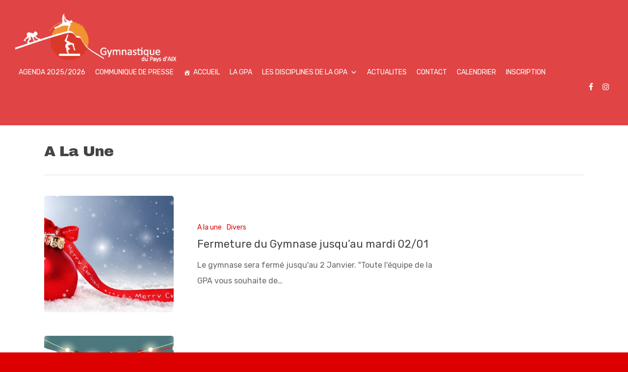

--- FILE ---
content_type: text/html; charset=UTF-8
request_url: https://gambalagpa.fr/category/alaune/page/3/
body_size: 42374
content:
<!doctype html>


<html lang="fr-FR" class="no-js">
<head>

<!-- Meta Tags -->
<meta http-equiv="Content-Type" content="text/html; charset=UTF-8" />


	<meta name="viewport" content="width=device-width, initial-scale=1, maximum-scale=1, user-scalable=0" />

	

<!--Shortcut icon-->


	<!-- This site is optimized with the Yoast SEO plugin v15.3 - https://yoast.com/wordpress/plugins/seo/ -->
	<title>Archives des A la une - Page 3 sur 21 - Gymnastique du Pays d&#039;Aix</title>
	<meta name="robots" content="index, follow, max-snippet:-1, max-image-preview:large, max-video-preview:-1" />
	<link rel="canonical" href="https://gambalagpa.fr/category/alaune/page/3/" />
	<link rel="prev" href="https://gambalagpa.fr/category/alaune/page/2/" />
	<link rel="next" href="https://gambalagpa.fr/category/alaune/page/4/" />
	<meta property="og:locale" content="fr_FR" />
	<meta property="og:type" content="article" />
	<meta property="og:title" content="Archives des A la une - Page 3 sur 21 - Gymnastique du Pays d&#039;Aix" />
	<meta property="og:description" content="Articles qui vont apparaître sur la page d&#8217;accueil dans le slider principal" />
	<meta property="og:url" content="https://gambalagpa.fr/category/alaune/" />
	<meta property="og:site_name" content="Gymnastique du Pays d&#039;Aix" />
	<meta name="twitter:card" content="summary_large_image" />
	<script type="application/ld+json" class="yoast-schema-graph">{"@context":"https://schema.org","@graph":[{"@type":"WebSite","@id":"http://gambalagpa.fr/#website","url":"http://gambalagpa.fr/","name":"Gymnastique du Pays d'Aix","description":"Gamba la GPA","potentialAction":[{"@type":"SearchAction","target":"http://gambalagpa.fr/?s={search_term_string}","query-input":"required name=search_term_string"}],"inLanguage":"fr-FR"},{"@type":"CollectionPage","@id":"https://gambalagpa.fr/category/alaune/page/3/#webpage","url":"https://gambalagpa.fr/category/alaune/page/3/","name":"Archives des A la une - Page 3 sur 21 - Gymnastique du Pays d&#039;Aix","isPartOf":{"@id":"http://gambalagpa.fr/#website"},"inLanguage":"fr-FR","potentialAction":[{"@type":"ReadAction","target":["https://gambalagpa.fr/category/alaune/page/3/"]}]}]}</script>
	<!-- / Yoast SEO plugin. -->


<link rel='dns-prefetch' href='//www.google.com' />
<link rel='dns-prefetch' href='//fonts.googleapis.com' />
<link rel='dns-prefetch' href='//s.w.org' />
<link rel="alternate" type="application/rss+xml" title="Gymnastique du Pays d&#039;Aix &raquo; Flux" href="https://gambalagpa.fr/feed/" />
<link rel="alternate" type="text/calendar" title="Gymnastique du Pays d&#039;Aix &raquo; Flux iCal" href="https://gambalagpa.fr/events/?ical=1" />
<link rel="alternate" type="application/rss+xml" title="Gymnastique du Pays d&#039;Aix &raquo; Flux de la catégorie A la une" href="https://gambalagpa.fr/category/alaune/feed/" />
		<script type="text/javascript">
			window._wpemojiSettings = {"baseUrl":"https:\/\/s.w.org\/images\/core\/emoji\/13.0.0\/72x72\/","ext":".png","svgUrl":"https:\/\/s.w.org\/images\/core\/emoji\/13.0.0\/svg\/","svgExt":".svg","source":{"concatemoji":"https:\/\/gambalagpa.fr\/wp-includes\/js\/wp-emoji-release.min.js?ver=5.5.17"}};
			!function(e,a,t){var n,r,o,i=a.createElement("canvas"),p=i.getContext&&i.getContext("2d");function s(e,t){var a=String.fromCharCode;p.clearRect(0,0,i.width,i.height),p.fillText(a.apply(this,e),0,0);e=i.toDataURL();return p.clearRect(0,0,i.width,i.height),p.fillText(a.apply(this,t),0,0),e===i.toDataURL()}function c(e){var t=a.createElement("script");t.src=e,t.defer=t.type="text/javascript",a.getElementsByTagName("head")[0].appendChild(t)}for(o=Array("flag","emoji"),t.supports={everything:!0,everythingExceptFlag:!0},r=0;r<o.length;r++)t.supports[o[r]]=function(e){if(!p||!p.fillText)return!1;switch(p.textBaseline="top",p.font="600 32px Arial",e){case"flag":return s([127987,65039,8205,9895,65039],[127987,65039,8203,9895,65039])?!1:!s([55356,56826,55356,56819],[55356,56826,8203,55356,56819])&&!s([55356,57332,56128,56423,56128,56418,56128,56421,56128,56430,56128,56423,56128,56447],[55356,57332,8203,56128,56423,8203,56128,56418,8203,56128,56421,8203,56128,56430,8203,56128,56423,8203,56128,56447]);case"emoji":return!s([55357,56424,8205,55356,57212],[55357,56424,8203,55356,57212])}return!1}(o[r]),t.supports.everything=t.supports.everything&&t.supports[o[r]],"flag"!==o[r]&&(t.supports.everythingExceptFlag=t.supports.everythingExceptFlag&&t.supports[o[r]]);t.supports.everythingExceptFlag=t.supports.everythingExceptFlag&&!t.supports.flag,t.DOMReady=!1,t.readyCallback=function(){t.DOMReady=!0},t.supports.everything||(n=function(){t.readyCallback()},a.addEventListener?(a.addEventListener("DOMContentLoaded",n,!1),e.addEventListener("load",n,!1)):(e.attachEvent("onload",n),a.attachEvent("onreadystatechange",function(){"complete"===a.readyState&&t.readyCallback()})),(n=t.source||{}).concatemoji?c(n.concatemoji):n.wpemoji&&n.twemoji&&(c(n.twemoji),c(n.wpemoji)))}(window,document,window._wpemojiSettings);
		</script>
		<style type="text/css">
img.wp-smiley,
img.emoji {
	display: inline !important;
	border: none !important;
	box-shadow: none !important;
	height: 1em !important;
	width: 1em !important;
	margin: 0 .07em !important;
	vertical-align: -0.1em !important;
	background: none !important;
	padding: 0 !important;
}
</style>
	<link rel='stylesheet' id='sbi_styles-css'  href='https://gambalagpa.fr/wp-content/plugins/instagram-feed/css/sbi-styles.min.css?ver=6.6.1' type='text/css' media='all' />
<link rel='stylesheet' id='tribe-common-skeleton-style-css'  href='https://gambalagpa.fr/wp-content/plugins/the-events-calendar/common/src/resources/css/common-skeleton.min.css?ver=4.12.12.1' type='text/css' media='all' />
<link rel='stylesheet' id='tribe-tooltip-css'  href='https://gambalagpa.fr/wp-content/plugins/the-events-calendar/common/src/resources/css/tooltip.min.css?ver=4.12.12.1' type='text/css' media='all' />
<link rel='stylesheet' id='wp-block-library-css'  href='https://gambalagpa.fr/wp-includes/css/dist/block-library/style.min.css?ver=5.5.17' type='text/css' media='all' />
<link rel='stylesheet' id='nk-awb-css'  href='https://gambalagpa.fr/wp-content/plugins/advanced-backgrounds/assets/awb/awb.min.css?ver=1.7.0' type='text/css' media='all' />
<link rel='stylesheet' id='contact-form-7-css'  href='https://gambalagpa.fr/wp-content/plugins/contact-form-7/includes/css/styles.css?ver=5.3' type='text/css' media='all' />
<link rel='stylesheet' id='wpcdt-public-css-css'  href='https://gambalagpa.fr/wp-content/plugins/countdown-timer-ultimate/assets/css/wpcdt-timecircles.css?ver=1.3' type='text/css' media='all' />
<link rel='stylesheet' id='image-hover-effects-css-css'  href='https://gambalagpa.fr/wp-content/plugins/mega-addons-for-visual-composer/css/ihover.css?ver=5.5.17' type='text/css' media='all' />
<link rel='stylesheet' id='style-css-css'  href='https://gambalagpa.fr/wp-content/plugins/mega-addons-for-visual-composer/css/style.css?ver=5.5.17' type='text/css' media='all' />
<link rel='stylesheet' id='font-awesome-latest-css'  href='https://gambalagpa.fr/wp-content/plugins/mega-addons-for-visual-composer/css/font-awesome/css/all.css?ver=5.5.17' type='text/css' media='all' />
<link rel='stylesheet' id='vidbg-frontend-style-css'  href='https://gambalagpa.fr/wp-content/plugins/video-background/css/pushlabs-vidbg.css?ver=2.7.1' type='text/css' media='all' />
<link rel='stylesheet' id='megamenu-css'  href='https://gambalagpa.fr/wp-content/uploads/maxmegamenu/style.css?ver=b801d8' type='text/css' media='all' />
<link rel='stylesheet' id='dashicons-css'  href='https://gambalagpa.fr/wp-includes/css/dashicons.min.css?ver=5.5.17' type='text/css' media='all' />
<link rel='stylesheet' id='mediaelement-css'  href='https://gambalagpa.fr/wp-includes/js/mediaelement/mediaelementplayer-legacy.min.css?ver=4.2.13-9993131' type='text/css' media='all' />
<link rel='stylesheet' id='wp-mediaelement-css'  href='https://gambalagpa.fr/wp-includes/js/mediaelement/wp-mediaelement.min.css?ver=5.5.17' type='text/css' media='all' />
<link rel='stylesheet' id='rgs-css'  href='https://gambalagpa.fr/wp-content/themes/salient/salient/css/rgs.css?ver=8.5.0' type='text/css' media='all' />
<link rel='stylesheet' id='font-awesome-css'  href='https://gambalagpa.fr/wp-content/themes/salient/salient/css/font-awesome.min.css?ver=4.6.3' type='text/css' media='all' />
<link rel='stylesheet' id='main-styles-css'  href='https://gambalagpa.fr/wp-content/themes/salient/salient/style.css?ver=8.5.1' type='text/css' media='all' />
<style id='main-styles-inline-css' type='text/css'>
html:not(.page-trans-loaded) { background-color: #ffffff; }
</style>
<link rel='stylesheet' id='magnific-css'  href='https://gambalagpa.fr/wp-content/themes/salient/salient/css/magnific.css?ver=6.2' type='text/css' media='all' />
<!--[if lt IE 9]>
<link rel='stylesheet' id='nectar-ie8-css'  href='https://gambalagpa.fr/wp-content/themes/salient/salient/css/ie8.css?ver=5.5.17' type='text/css' media='all' />
<![endif]-->
<link rel='stylesheet' id='responsive-css'  href='https://gambalagpa.fr/wp-content/themes/salient/salient/css/responsive.css?ver=8.5.1' type='text/css' media='all' />
<link rel='stylesheet' id='options_typography_OpenSans_ext-css'  href='https://fonts.googleapis.com/css?family=Open+Sans%3A300%2C400%2C600%2C700&#038;subset=latin%2Clatin-ext' type='text/css' media='all' />
<link rel='stylesheet' id='js_composer_front-css'  href='https://gambalagpa.fr/wp-content/plugins/js_composer_salient/assets/css/js_composer.min.css?ver=5.2.4' type='text/css' media='all' />
<link rel='stylesheet' id='redux-google-fonts-salient_redux-css'  href='https://fonts.googleapis.com/css?family=Rubik%3A700%2C400%2C500%7CArchivo+Black%3A400%7CNunito%3A400&#038;subset=latin&#038;ver=1631516222' type='text/css' media='all' />
<script type='text/javascript' src='https://gambalagpa.fr/wp-includes/js/jquery/jquery.js?ver=1.12.4-wp' id='jquery-core-js'></script>
<script type='text/javascript' src='https://gambalagpa.fr/wp-content/themes/salient/salient/js/modernizr.js?ver=2.6.2' id='modernizer-js'></script>
<script type='text/javascript' src='https://gambalagpa.fr/wp-content/plugins/wp-image-zoooom/assets/js/jquery.image_zoom.min.js?ver=1.44' id='image_zoooom-js'></script>
<script type='text/javascript' id='image_zoooom-init-js-extra'>
/* <![CDATA[ */
var IZ = {"with_woocommerce":"0","exchange_thumbnails":"1","woo_categories":"0","enable_mobile":"","options":{"lensShape":"round","zoomType":"lens","lensSize":200,"borderSize":1,"borderColour":"#ffffff","cursor":"default","lensFadeIn":0.5,"lensFadeOut":0.5,"tint":"true","tintColour":"#ffffff","tintOpacity":0.1},"woo_slider":"0"};
/* ]]> */
</script>
<script type='text/javascript' src='https://gambalagpa.fr/wp-content/plugins/wp-image-zoooom/assets/js/image_zoom-init.js?ver=1.44' id='image_zoooom-init-js'></script>
<link rel="https://api.w.org/" href="https://gambalagpa.fr/wp-json/" /><link rel="alternate" type="application/json" href="https://gambalagpa.fr/wp-json/wp/v2/categories/45" /><link rel="EditURI" type="application/rsd+xml" title="RSD" href="https://gambalagpa.fr/xmlrpc.php?rsd" />
<link rel="wlwmanifest" type="application/wlwmanifest+xml" href="https://gambalagpa.fr/wp-includes/wlwmanifest.xml" /> 
<!-- Analytics by WP-Statistics v12.6.13 - https://WP-Statistics.com/ -->
<meta name="tec-api-version" content="v1"><meta name="tec-api-origin" content="https://gambalagpa.fr"><link rel="https://theeventscalendar.com/" href="https://gambalagpa.fr/wp-json/tribe/events/v1/" /><style type="text/css">body a{color:#dd0000;}#header-outer:not([data-lhe="animated_underline"]) header#top nav > ul > li > a:hover,#header-outer:not([data-lhe="animated_underline"]) header#top nav .sf-menu > li.sfHover > a,header#top nav > ul > li.button_bordered > a:hover,#header-outer:not([data-lhe="animated_underline"]) header#top nav .sf-menu li.current-menu-item > a,header#top nav .sf-menu li.current_page_item > a .sf-sub-indicator i,header#top nav .sf-menu li.current_page_ancestor > a .sf-sub-indicator i,#header-outer:not([data-lhe="animated_underline"]) header#top nav .sf-menu li.current_page_ancestor > a,#header-outer:not([data-lhe="animated_underline"]) header#top nav .sf-menu li.current-menu-ancestor > a,#header-outer:not([data-lhe="animated_underline"]) header#top nav .sf-menu li.current_page_item > a,body header#top nav .sf-menu li.current_page_item > a .sf-sub-indicator [class^="icon-"],header#top nav .sf-menu li.current_page_ancestor > a .sf-sub-indicator [class^="icon-"],.sf-menu li ul li.sfHover > a .sf-sub-indicator [class^="icon-"],#header-outer:not(.transparent) #social-in-menu a i:after,.testimonial_slider[data-rating-color="accent-color"] .star-rating .filled:before,ul.sf-menu > li > a:hover > .sf-sub-indicator i,ul.sf-menu > li > a:active > .sf-sub-indicator i,ul.sf-menu > li.sfHover > a > .sf-sub-indicator i,.sf-menu ul li.current_page_item > a,.sf-menu ul li.current-menu-ancestor > a,.sf-menu ul li.current_page_ancestor > a,.sf-menu ul a:focus,.sf-menu ul a:hover,.sf-menu ul a:active,.sf-menu ul li:hover > a,.sf-menu ul li.sfHover > a,.sf-menu li ul li a:hover,.sf-menu li ul li.sfHover > a,#footer-outer a:hover,.recent-posts .post-header a:hover,article.post .post-header a:hover,article.result a:hover,article.post .post-header h2 a,.single article.post .post-meta a:hover,.comment-list .comment-meta a:hover,label span,.wpcf7-form p span,.icon-3x[class^="icon-"],.icon-3x[class*=" icon-"],.icon-tiny[class^="icon-"],body .circle-border,article.result .title a,.home .blog-recent:not([data-style="list_featured_first_row"]) .col .post-header a:hover,.home .blog-recent .col .post-header h3 a,#single-below-header a:hover,header#top #logo:hover,.sf-menu > li.current_page_ancestor > a > .sf-sub-indicator [class^="icon-"],.sf-menu > li.current-menu-ancestor > a > .sf-sub-indicator [class^="icon-"],body #mobile-menu li.open > a [class^="icon-"],.pricing-column h3,.pricing-table[data-style="flat-alternative"] .pricing-column.accent-color h4,.pricing-table[data-style="flat-alternative"] .pricing-column.accent-color .interval,.comment-author a:hover,.project-attrs li i,#footer-outer #copyright li a i:hover,.col:hover > [class^="icon-"].icon-3x.accent-color.alt-style.hovered,.col:hover > [class*=" icon-"].icon-3x.accent-color.alt-style.hovered,#header-outer .widget_shopping_cart .cart_list a,.woocommerce .star-rating,.woocommerce-page table.cart a.remove,.woocommerce form .form-row .required,.woocommerce-page form .form-row .required,body #header-secondary-outer #social a:hover i,.woocommerce ul.products li.product .price,.woocommerce-page ul.products li.product .price,.nectar-milestone .number.accent-color,header#top nav > ul > li.megamenu > ul > li > a:hover,header#top nav > ul > li.megamenu > ul > li.sfHover > a,body #portfolio-nav a:hover i,span.accent-color,.nectar-love:hover i,.nectar-love.loved i,.portfolio-items .nectar-love:hover i,.portfolio-items .nectar-love.loved i,body .hovered .nectar-love i,header#top nav ul #search-btn a:hover span,header#top nav ul .slide-out-widget-area-toggle a:hover span,body:not(.material) #search-outer #search #close a span:hover,.carousel-wrap[data-full-width="true"] .carousel-heading a:hover i,#search-outer .ui-widget-content li:hover a .title,#search-outer .ui-widget-content .ui-state-hover .title,#search-outer .ui-widget-content .ui-state-focus .title,.portfolio-filters-inline .container ul li a.active,body [class^="icon-"].icon-default-style,.single-post #single-below-header.fullscreen-header .icon-salient-heart-2,.svg-icon-holder[data-color="accent-color"],.team-member a.accent-color:hover,.ascend .comment-list .reply a,.wpcf7-form .wpcf7-not-valid-tip,.text_on_hover.product .add_to_cart_button,.blog-recent[data-style="minimal"] .col > span,.blog-recent[data-style="title_only"] .col:hover .post-header .title,.woocommerce-checkout-review-order-table .product-info .amount,.tabbed[data-style="minimal"] > ul li a.active-tab,.masonry.classic_enhanced article.post .post-meta a:hover i,.blog-recent[data-style*="classic_enhanced"] .post-meta a:hover i,.blog-recent[data-style*="classic_enhanced"] .post-meta .icon-salient-heart-2.loved,.masonry.classic_enhanced article.post .post-meta .icon-salient-heart-2.loved,.single #single-meta ul li:not(.meta-share-count):hover i,.single #single-meta ul li:not(.meta-share-count):hover a,.single #single-meta ul li:not(.meta-share-count):hover span,.single #single-meta ul li.meta-share-count .nectar-social a:hover i,#project-meta #single-meta ul li > a,#project-meta ul li.meta-share-count .nectar-social a:hover i,#project-meta ul li:not(.meta-share-count):hover i,#project-meta ul li:not(.meta-share-count):hover span,div[data-style="minimal"] .toggle:hover h3 a,div[data-style="minimal"] .toggle.open h3 a,.nectar-icon-list[data-icon-style="border"][data-icon-color="accent-color"] .list-icon-holder[data-icon_type="numerical"] span,.nectar-icon-list[data-icon-color="accent-color"][data-icon-style="border"] .content h4,body[data-dropdown-style="minimal"] #header-outer .woocommerce.widget_shopping_cart .cart_list li a.remove,body[data-dropdown-style="minimal"] #header-outer .woocommerce.widget_shopping_cart .cart_list li a.remove,.post-area.standard-minimal article.post .post-meta .date a,.post-area.standard-minimal article.post .post-header h2 a:hover,.post-area.standard-minimal article.post .more-link:hover span,.post-area.standard-minimal article.post .more-link span:after,.post-area.standard-minimal article.post .minimal-post-meta a:hover,body #pagination .page-numbers.prev:hover,body #pagination .page-numbers.next:hover,html body .woocommerce-pagination a.page-numbers:hover,body .woocommerce-pagination a.page-numbers:hover,body #pagination a.page-numbers:hover,.nectar-slide-in-cart .widget_shopping_cart .cart_list a,.sf-menu ul li.open-submenu > a,.woocommerce p.stars a:hover,.woocommerce .material.product .product-wrap .product-add-to-cart a:hover,.woocommerce .material.product .product-wrap .product-add-to-cart a:hover > span,.woocommerce-MyAccount-navigation ul li.is-active a:before,.woocommerce-MyAccount-navigation ul li:hover a:before,.woocommerce.ascend .price_slider_amount button.button[type="submit"],html .ascend.woocommerce #sidebar div ul li a:hover,html .ascend.woocommerce #sidebar div ul li.current-cat > a,.woocommerce .widget_layered_nav ul li.chosen a:after,.woocommerce-page .widget_layered_nav ul li.chosen a:after,[data-style="list_featured_first_row"] .meta-category a,body[data-form-submit="see-through"] input[type=submit],body[data-form-submit="see-through"] button[type=submit],#header-outer[data-format="left-header"] .sf-menu .sub-menu .current-menu-item > a,.nectar_icon_wrap[data-color="accent-color"] i,.nectar_team_member_close .inner:before,body[data-dropdown-style="minimal"]:not([data-header-format="left-header"]) header#top nav > ul > li.megamenu > ul > li > ul > li.has-ul > a:hover,body:not([data-header-format="left-header"]) header#top nav > ul > li.megamenu > ul > li > ul > li.has-ul > a:hover,.masonry.material .masonry-blog-item .meta-category a,.post-area.featured_img_left .meta-category a,body[data-dropdown-style="minimal"] #header-outer:not([data-format="left-header"]) header#top nav > ul > li.megamenu ul ul li.current-menu-item.has-ul > a,body[data-dropdown-style="minimal"] #header-outer:not([data-format="left-header"]) header#top nav > ul > li.megamenu ul ul li.current-menu-ancestor.has-ul > a,body .wpb_row .span_12 .portfolio-filters-inline[data-color-scheme="accent-color-underline"].full-width-section a.active,body .wpb_row .span_12 .portfolio-filters-inline[data-color-scheme="accent-color-underline"].full-width-section a:hover,.material .comment-list .reply a:hover,.related-posts[data-style="material"] .meta-category a,body[data-dropdown-style="minimal"].material:not([data-header-color="custom"]) #header-outer:not([data-format="left-header"]) header#top nav >ul >li:not(.megamenu) ul.cart_list a:hover,body.material #header-outer:not(.transparent) .cart-outer:hover .cart-menu-wrap .icon-salient-cart,.material .widget li:not(.has-img) a:hover .post-title,.material #sidebar .widget li:not(.has-img) a:hover .post-title,.material .container-wrap #author-bio #author-info a:hover,.material #sidebar .widget ul[data-style="featured-image-left"] li a:hover .post-title,body.material .tabbed[data-color-scheme="accent-color"][data-style="minimal"]:not(.using-icons) >ul li:not(.cta-button) a:hover,body.material .tabbed[data-color-scheme="accent-color"][data-style="minimal"]:not(.using-icons) >ul li:not(.cta-button) a.active-tab,body.material .widget:not(.nectar_popular_posts_widget):not(.recent_posts_extra_widget) li a:hover,.material .widget .tagcloud a,.material #sidebar .widget .tagcloud a,.single.material .post-area .content-inner > .post-tags a,.tabbed[data-style*="material"][data-color-scheme="accent-color"] ul li a:not(.active-tab):hover,body.material .nectar-button.see-through.accent-color[data-color-override="false"],div[data-style="minimal_small"] .toggle.accent-color > h3 a:hover,div[data-style="minimal_small"] .toggle.accent-color.open > h3 a,.nectar_single_testimonial[data-color="accent-color"] p span.open-quote{color:#dd0000!important;}.col:not(.post-area):not(.span_12):not(#sidebar):hover [class^="icon-"].icon-3x.accent-color.alt-style.hovered,body .col:not(.post-area):not(.span_12):not(#sidebar):hover a [class*=" icon-"].icon-3x.accent-color.alt-style.hovered,.ascend #header-outer:not(.transparent) .cart-outer:hover .cart-menu-wrap:not(.has_products) .icon-salient-cart{color:#dd0000!important;}.orbit-wrapper div.slider-nav span.right,.orbit-wrapper div.slider-nav span.left,.flex-direction-nav a,.jp-play-bar,.jp-volume-bar-value,.jcarousel-prev:hover,.jcarousel-next:hover,.portfolio-items .col[data-default-color="true"] .work-item:not(.style-3) .work-info-bg,.portfolio-items .col[data-default-color="true"] .bottom-meta,.portfolio-filters a,.portfolio-filters #sort-portfolio,.project-attrs li span,.progress li span,.nectar-progress-bar span,#footer-outer #footer-widgets .col .tagcloud a:hover,#sidebar .widget .tagcloud a:hover,article.post .more-link span:hover,#fp-nav.tooltip ul li .fp-tooltip .tooltip-inner,article.post.quote .post-content .quote-inner,article.post.link .post-content .link-inner,#pagination .next a:hover,#pagination .prev a:hover,.comment-list .reply a:hover,input[type=submit]:hover,input[type="button"]:hover,#footer-outer #copyright li a.vimeo:hover,#footer-outer #copyright li a.behance:hover,.toggle.open h3 a,.tabbed > ul li a.active-tab,[class*=" icon-"],.icon-normal,.bar_graph li span,.nectar-button[data-color-override="false"].regular-button,.nectar-button.tilt.accent-color,body .swiper-slide .button.transparent_2 a.primary-color:hover,#footer-outer #footer-widgets .col input[type="submit"],.carousel-prev:hover,.carousel-next:hover,body .products-carousel .carousel-next:hover,body .products-carousel .carousel-prev:hover,.blog-recent .more-link span:hover,.post-tags a:hover,.pricing-column.highlight h3,.pricing-table[data-style="flat-alternative"] .pricing-column.highlight h3 .highlight-reason,.pricing-table[data-style="flat-alternative"] .pricing-column.accent-color:before,#to-top:hover,#to-top.dark:hover,body[data-button-style*="rounded"] #to-top:after,#pagination a.page-numbers:hover,#pagination span.page-numbers.current,.single-portfolio .facebook-share a:hover,.single-portfolio .twitter-share a:hover,.single-portfolio .pinterest-share a:hover,.single-post .facebook-share a:hover,.single-post .twitter-share a:hover,.single-post .pinterest-share a:hover,.mejs-controls .mejs-time-rail .mejs-time-current,.mejs-controls .mejs-volume-button .mejs-volume-slider .mejs-volume-current,.mejs-controls .mejs-horizontal-volume-slider .mejs-horizontal-volume-current,article.post.quote .post-content .quote-inner,article.post.link .post-content .link-inner,article.format-status .post-content .status-inner,article.post.format-aside .aside-inner,body #header-secondary-outer #social li a.behance:hover,body #header-secondary-outer #social li a.vimeo:hover,#sidebar .widget:hover [class^="icon-"].icon-3x,.woocommerce-page button.single_add_to_cart_button,article.post.quote .content-inner .quote-inner .whole-link,.masonry.classic_enhanced article.post.quote.wide_tall .post-content a:hover .quote-inner,.masonry.classic_enhanced article.post.link.wide_tall .post-content a:hover .link-inner,.iosSlider .prev_slide:hover,.iosSlider .next_slide:hover,body [class^="icon-"].icon-3x.alt-style.accent-color,body [class*=" icon-"].icon-3x.alt-style.accent-color,#slide-out-widget-area,#slide-out-widget-area-bg.fullscreen,#slide-out-widget-area-bg.fullscreen-alt .bg-inner,#header-outer .widget_shopping_cart a.button,#header-outer a.cart-contents .cart-wrap span,#header-outer a#mobile-cart-link .cart-wrap span,.swiper-slide .button.solid_color a,.swiper-slide .button.solid_color_2 a,.portfolio-filters,button[type=submit]:hover,#buddypress button:hover,#buddypress a.button:hover,#buddypress ul.button-nav li.current a,header#top nav ul .slide-out-widget-area-toggle a:hover i.lines,header#top nav ul .slide-out-widget-area-toggle a:hover i.lines:after,header#top nav ul .slide-out-widget-area-toggle a:hover i.lines:before,header#top nav ul .slide-out-widget-area-toggle[data-icon-animation="simple-transform"] a:hover i.lines-button:after,#buddypress a.button:focus,.text_on_hover.product a.added_to_cart,.woocommerce div.product .woocommerce-tabs .full-width-content ul.tabs li a:after,.woocommerce div[data-project-style="text_on_hover"] .cart .quantity input.minus,.woocommerce div[data-project-style="text_on_hover"] .cart .quantity input.plus,.woocommerce-cart .wc-proceed-to-checkout a.checkout-button,.woocommerce .span_4 input[type="submit"].checkout-button,.portfolio-filters-inline[data-color-scheme="accent-color"],body[data-fancy-form-rcs="1"] [type="radio"]:checked + label:after,.select2-container .select2-choice:hover,.select2-dropdown-open .select2-choice,header#top nav > ul > li.button_solid_color > a:before,#header-outer.transparent header#top nav > ul > li.button_solid_color > a:before,.tabbed[data-style*="minimal"] > ul li a:after,.twentytwenty-handle,.twentytwenty-horizontal .twentytwenty-handle:before,.twentytwenty-horizontal .twentytwenty-handle:after,.twentytwenty-vertical .twentytwenty-handle:before,.twentytwenty-vertical .twentytwenty-handle:after,.masonry.classic_enhanced .posts-container article .meta-category a:hover,.blog-recent[data-style*="classic_enhanced"] .meta-category a:hover,.masonry.classic_enhanced .posts-container article .video-play-button,.bottom_controls #portfolio-nav .controls li a i:after,.bottom_controls #portfolio-nav ul:first-child li#all-items a:hover i,.nectar_video_lightbox.nectar-button[data-color="default-accent-color"],.nectar_video_lightbox.nectar-button[data-color="transparent-accent-color"]:hover,.testimonial_slider[data-style="multiple_visible"][data-color*="accent-color"] .flickity-page-dots .dot.is-selected:before,.testimonial_slider[data-style="multiple_visible"][data-color*="accent-color"] blockquote.is-selected p,.nectar-recent-posts-slider .container .strong span:before,#page-header-bg[data-post-hs="default_minimal"] .inner-wrap > a:hover,.single .heading-title[data-header-style="default_minimal"] .meta-category a:hover,body.single-post .sharing-default-minimal .nectar-love.loved,.nectar-fancy-box:after,.divider-small-border[data-color="accent-color"],.divider-border[data-color="accent-color"],div[data-style="minimal"] .toggle.open h3 i:after,div[data-style="minimal"] .toggle:hover h3 i:after,div[data-style="minimal"] .toggle.open h3 i:before,div[data-style="minimal"] .toggle:hover h3 i:before,.nectar-animated-title[data-color="accent-color"] .nectar-animated-title-inner:after,#fp-nav:not(.light-controls).tooltip_alt ul li a span:after,#fp-nav.tooltip_alt ul li a span:after,.nectar-video-box[data-color="default-accent-color"] a.nectar_video_lightbox,body .nectar-video-box[data-color="default-accent-color"][data-hover="zoom_button"] a.nectar_video_lightbox:after,.span_12.dark .owl-theme .owl-dots .owl-dot.active span,.span_12.dark .owl-theme .owl-dots .owl-dot:hover span,.nectar_image_with_hotspots[data-stlye="color_pulse"][data-color="accent-color"] .nectar_hotspot,.nectar_image_with_hotspots .nectar_hotspot_wrap .nttip .tipclose span:before,.nectar_image_with_hotspots .nectar_hotspot_wrap .nttip .tipclose span:after,.portfolio-filters-inline[data-color-scheme="accent-color-underline"] a:after,body[data-dropdown-style="minimal"] #header-outer header#top nav > ul > li:not(.megamenu) ul a:hover,body[data-dropdown-style="minimal"] #header-outer header#top nav > ul > li:not(.megamenu) li.sfHover > a,body[data-dropdown-style="minimal"] #header-outer:not([data-format="left-header"]) header#top nav > ul > li:not(.megamenu) li.sfHover > a,body[data-dropdown-style="minimal"] header#top nav > ul > li.megamenu > ul ul li a:hover,body[data-dropdown-style="minimal"] header#top nav > ul > li.megamenu > ul ul li.sfHover > a,body[data-dropdown-style="minimal"]:not([data-header-format="left-header"]) header#top nav > ul > li.megamenu > ul ul li.current-menu-item > a,body[data-dropdown-style="minimal"] #header-outer .widget_shopping_cart a.button,body[data-dropdown-style="minimal"] #header-secondary-outer ul > li:not(.megamenu) li.sfHover > a,body[data-dropdown-style="minimal"] #header-secondary-outer ul > li:not(.megamenu) ul a:hover,.nectar-recent-posts-single_featured .strong a,.post-area.standard-minimal article.post .more-link span:before,.nectar-slide-in-cart .widget_shopping_cart a.button,body[data-header-format="left-header"] #header-outer[data-lhe="animated_underline"] header#top nav ul li:not([class*="button_"]) > a span:after,.woocommerce .material.product .add_to_cart_button,body nav.woocommerce-pagination span.page-numbers.current,body[data-dropdown-style="minimal"] #header-outer:not([data-format="left-header"]) header#top nav > ul > li:not(.megamenu) ul a:hover,body[data-form-submit="regular"] input[type=submit],body[data-form-submit="regular"] button[type=submit],body[data-form-submit="see-through"] input[type=submit]:hover,body[data-form-submit="see-through"] button[type=submit]:hover,body[data-form-submit="see-through"] .container-wrap .span_12.light input[type=submit]:hover,body[data-form-submit="see-through"] .container-wrap .span_12.light button[type=submit]:hover,body[data-form-submit="regular"] .container-wrap .span_12.light input[type=submit]:hover,body[data-form-submit="regular"] .container-wrap .span_12.light button[type=submit]:hover,.masonry.material .masonry-blog-item .meta-category a:before,.related-posts[data-style="material"] .meta-category a:before,.post-area.featured_img_left .meta-category a:before,.material.masonry .masonry-blog-item .video-play-button,.nectar_icon_wrap[data-style="border-animation"][data-color="accent-color"]:not([data-draw="true"]) .nectar_icon:hover,body[data-dropdown-style="minimal"] #header-outer:not([data-format="left-header"]) header#top nav > ul > li:not(.megamenu) ul li.current-menu-item > a,body[data-dropdown-style="minimal"] #header-outer:not([data-format="left-header"]) header#top nav > ul > li:not(.megamenu) ul li.current-menu-ancestor > a,.nectar-social-sharing-fixed > a:before,.nectar-social-sharing-fixed .nectar-social a,body.material #page-header-bg.fullscreen-header .inner-wrap >a,.masonry.material .quote-inner:before,.masonry.material .link-inner:before,.tabbed[data-style="minimal_alt"] .magic-line,.nectar-google-map[data-nectar-marker-color="accent-color"] .animated-dot .middle-dot,.nectar-google-map[data-nectar-marker-color="accent-color"] .animated-dot div[class*="signal"],.nectar_video_lightbox.play_button_with_text[data-color="default-accent-color"] span.play > .inner-wrap:before,.nectar-hor-list-item[data-color="accent-color"]:before,body.material #slide-out-widget-area-bg.slide-out-from-right,.widget .material .widget .tagcloud a:before,.material #sidebar .widget .tagcloud a:before,.single .post-area .content-inner > .post-tags a:before,.auto_meta_overlaid_spaced article.post.quote .n-post-bg:after,.auto_meta_overlaid_spaced article.post.link .n-post-bg:after,.post-area.featured_img_left .posts-container .article-content-wrap .video-play-button,.post-area.featured_img_left article.post .quote-inner:before,.post-area.featured_img_left .link-inner:before,.nectar-recent-posts-single_featured.multiple_featured .controls li:after,.nectar-recent-posts-single_featured.multiple_featured .controls li.active:before,[data-style="list_featured_first_row"] .meta-category a:before,.tabbed[data-style*="material"][data-color-scheme="accent-color"] ul:after,.nectar-fancy-box[data-color="accent-color"]:not([data-style="default"]) .box-bg:after,div[data-style="minimal_small"] .toggle.accent-color > h3:after,body.material[data-button-style^="rounded"] .nectar-button.see-through.accent-color[data-color-override="false"] i,.portfolio-items .col.nectar-new-item .inner-wrap:before,body.material .nectar-video-box[data-color="default-accent-color"] a.nectar_video_lightbox:before,.nectar_team_member_overlay .team_member_details .bio-inner .mobile-close:before,.nectar_team_member_overlay .team_member_details .bio-inner .mobile-close:after{background-color:#dd0000!important;}.col:hover > [class^="icon-"].icon-3x:not(.alt-style).accent-color.hovered,.col:hover > [class*=" icon-"].icon-3x:not(.alt-style).accent-color.hovered,body .nectar-button.see-through-2[data-hover-color-override="false"]:hover,.col:not(.post-area):not(.span_12):not(#sidebar):hover [class^="icon-"].icon-3x:not(.alt-style).accent-color.hovered,.col:not(.post-area):not(.span_12):not(#sidebar):hover a [class*=" icon-"].icon-3x:not(.alt-style).accent-color.hovered{background-color:#dd0000!important;}body.material[data-button-style^="rounded"] .nectar-button.see-through.accent-color[data-color-override="false"] i:after{box-shadow:#dd0000 0 8px 15px;opacity:0.24;}.nectar-fancy-box[data-style="color_box_hover"][data-color="accent-color"]:hover:before{box-shadow:0 30px 90px #dd0000;}.tabbed[data-style*="material"][data-color-scheme="accent-color"] ul li a.active-tab:after{box-shadow:0 18px 50px #dd0000;}.bottom_controls #portfolio-nav ul:first-child li#all-items a:hover i{box-shadow:-.6em 0 #dd0000,-.6em .6em #dd0000,.6em 0 #dd0000,.6em -.6em #dd0000,0 -.6em #dd0000,-.6em -.6em #dd0000,0 .6em #dd0000,.6em .6em #dd0000;}.tabbed > ul li a.active-tab,body[data-form-style="minimal"] label:after,body .recent_projects_widget a:hover img,.recent_projects_widget a:hover img,#sidebar #flickr a:hover img,body .nectar-button.see-through-2[data-hover-color-override="false"]:hover,#footer-outer #flickr a:hover img,#featured article .post-title a:hover,#header-outer[data-lhe="animated_underline"] header#top nav > ul > li > a:after,body #featured article .post-title a:hover,div.wpcf7-validation-errors,body[data-fancy-form-rcs="1"] [type="radio"]:checked + label:before,body[data-fancy-form-rcs="1"] [type="radio"]:checked + label:after,body[data-fancy-form-rcs="1"] input[type="checkbox"]:checked + label > span,.select2-container .select2-choice:hover,.select2-dropdown-open .select2-choice,#header-outer:not(.transparent) header#top nav > ul > li.button_bordered > a:hover:before,.single #single-meta ul li:not(.meta-share-count):hover a,.single #project-meta ul li:not(.meta-share-count):hover a,div[data-style="minimal"] .toggle.default.open i,div[data-style="minimal"] .toggle.default:hover i,div[data-style="minimal"] .toggle.accent-color.open i,div[data-style="minimal"] .toggle.accent-color:hover i,.nectar_image_with_hotspots .nectar_hotspot_wrap .nttip .tipclose,body[data-button-style="rounded"] #pagination > a:hover,body[data-form-submit="see-through"] input[type=submit],body[data-form-submit="see-through"] button[type=submit],.nectar_icon_wrap[data-style="border-basic"][data-color="accent-color"] .nectar_icon,.nectar_icon_wrap[data-style="border-animation"][data-color="accent-color"]:not([data-draw="true"]) .nectar_icon,.nectar_icon_wrap[data-style="border-animation"][data-color="accent-color"][data-draw="true"]:hover .nectar_icon,.span_12.dark .nectar_video_lightbox.play_button_with_text[data-color="default-accent-color"] span.play:before,.span_12.dark .nectar_video_lightbox.play_button_with_text[data-color="default-accent-color"] span.play:after,.material #header-secondary-outer[data-lhe="animated_underline"] nav >ul.sf-menu >li >a:after,.material blockquote::before,body.material .nectar-button.see-through.accent-color[data-color-override="false"]{border-color:#dd0000!important;}#fp-nav:not(.light-controls).tooltip_alt ul li a.active span,#fp-nav.tooltip_alt ul li a.active span{box-shadow:inset 0 0 0 2px #dd0000;-webkit-box-shadow:inset 0 0 0 2px #dd0000;}.default-loading-icon:before{border-top-color:#dd0000!important;}#header-outer a.cart-contents span:before,#fp-nav.tooltip ul li .fp-tooltip .tooltip-inner:after{border-color:transparent #dd0000!important;}body .col:not(.post-area):not(.span_12):not(#sidebar):hover .hovered .circle-border,body #sidebar .widget:hover .circle-border,body .testimonial_slider[data-style="multiple_visible"][data-color*="accent-color"] blockquote .bottom-arrow:after,body .dark .testimonial_slider[data-style="multiple_visible"][data-color*="accent-color"] blockquote .bottom-arrow:after,.portfolio-items[data-ps="6"] .bg-overlay,.portfolio-items[data-ps="6"].no-masonry .bg-overlay,.nectar_team_member_close .inner,.nectar_team_member_overlay .team_member_details .bio-inner .mobile-close{border-color:#dd0000;}.widget .nectar_widget[class*="nectar_blog_posts_"] .arrow-circle svg circle{stroke:#dd0000;}.gallery a:hover img{border-color:#dd0000!important;}@media only screen and (min-width :1px) and (max-width :1000px){body #featured article .post-title > a{background-color:#dd0000;}body #featured article .post-title > a{border-color:#dd0000;}}.nectar-button.regular-button.extra-color-1,.nectar-button.tilt.extra-color-1{background-color:#ff1053!important;}.icon-3x[class^="icon-"].extra-color-1:not(.alt-style),.icon-tiny[class^="icon-"].extra-color-1,.icon-3x[class*=" icon-"].extra-color-1:not(.alt-style),body .icon-3x[class*=" icon-"].extra-color-1:not(.alt-style) .circle-border,.woocommerce-page table.cart a.remove,#header-outer .widget_shopping_cart .cart_list li a.remove,#header-outer .woocommerce.widget_shopping_cart .cart_list li a.remove,.nectar-milestone .number.extra-color-1,span.extra-color-1,.team-member ul.social.extra-color-1 li a,.stock.out-of-stock,body [class^="icon-"].icon-default-style.extra-color-1,body [class^="icon-"].icon-default-style[data-color="extra-color-1"],.team-member a.extra-color-1:hover,.pricing-table[data-style="flat-alternative"] .pricing-column.highlight.extra-color-1 h3,.pricing-table[data-style="flat-alternative"] .pricing-column.extra-color-1 h4,.pricing-table[data-style="flat-alternative"] .pricing-column.extra-color-1 .interval,.svg-icon-holder[data-color="extra-color-1"],div[data-style="minimal"] .toggle.extra-color-1:hover h3 a,div[data-style="minimal"] .toggle.extra-color-1.open h3 a,.nectar-icon-list[data-icon-style="border"][data-icon-color="extra-color-1"] .list-icon-holder[data-icon_type="numerical"] span,.nectar-icon-list[data-icon-color="extra-color-1"][data-icon-style="border"] .content h4,.nectar_icon_wrap[data-color="extra-color-1"] i,body .wpb_row .span_12 .portfolio-filters-inline[data-color-scheme="extra-color-1-underline"].full-width-section a.active,body .wpb_row .span_12 .portfolio-filters-inline[data-color-scheme="extra-color-1-underline"].full-width-section a:hover,.testimonial_slider[data-rating-color="extra-color-1"] .star-rating .filled:before,header#top nav > ul > li.button_bordered_2 > a:hover,body.material .tabbed[data-color-scheme="extra-color-1"][data-style="minimal"]:not(.using-icons) >ul li:not(.cta-button) a:hover,body.material .tabbed[data-color-scheme="extra-color-1"][data-style="minimal"]:not(.using-icons) >ul li:not(.cta-button) a.active-tab,.tabbed[data-style*="material"][data-color-scheme="extra-color-1"] ul li a:not(.active-tab):hover,body.material .nectar-button.see-through.extra-color-1[data-color-override="false"],div[data-style="minimal_small"] .toggle.extra-color-1 > h3 a:hover,div[data-style="minimal_small"] .toggle.extra-color-1.open > h3 a,.nectar_single_testimonial[data-color="extra-color-1"] p span.open-quote{color:#ff1053!important;}.col:hover > [class^="icon-"].icon-3x.extra-color-1:not(.alt-style),.col:hover > [class*=" icon-"].icon-3x.extra-color-1:not(.alt-style).hovered,body .swiper-slide .button.transparent_2 a.extra-color-1:hover,body .col:not(.post-area):not(.span_12):not(#sidebar):hover [class^="icon-"].icon-3x.extra-color-1:not(.alt-style).hovered,body .col:not(.post-area):not(#sidebar):not(.span_12):hover a [class*=" icon-"].icon-3x.extra-color-1:not(.alt-style).hovered,#sidebar .widget:hover [class^="icon-"].icon-3x.extra-color-1:not(.alt-style),.portfolio-filters-inline[data-color-scheme="extra-color-1"],.pricing-table[data-style="flat-alternative"] .pricing-column.extra-color-1:before,.pricing-table[data-style="flat-alternative"] .pricing-column.highlight.extra-color-1 h3 .highlight-reason,.nectar-button.nectar_video_lightbox[data-color="default-extra-color-1"],.nectar_video_lightbox.nectar-button[data-color="transparent-extra-color-1"]:hover,.testimonial_slider[data-style="multiple_visible"][data-color*="extra-color-1"] .flickity-page-dots .dot.is-selected:before,.testimonial_slider[data-style="multiple_visible"][data-color*="extra-color-1"] blockquote.is-selected p,.nectar-fancy-box[data-color="extra-color-1"]:after,.divider-small-border[data-color="extra-color-1"],.divider-border[data-color="extra-color-1"],div[data-style="minimal"] .toggle.extra-color-1.open i:after,div[data-style="minimal"] .toggle.extra-color-1:hover i:after,div[data-style="minimal"] .toggle.open.extra-color-1 i:before,div[data-style="minimal"] .toggle.extra-color-1:hover i:before,body .tabbed[data-color-scheme="extra-color-1"][data-style="minimal"] > ul li:not(.cta-button) a:after,.nectar-animated-title[data-color="extra-color-1"] .nectar-animated-title-inner:after,.nectar-video-box[data-color="extra-color-1"] a.nectar_video_lightbox,body .nectar-video-box[data-color="extra-color-1"][data-hover="zoom_button"] a.nectar_video_lightbox:after,.nectar_image_with_hotspots[data-stlye="color_pulse"][data-color="extra-color-1"] .nectar_hotspot,.portfolio-filters-inline[data-color-scheme="extra-color-1-underline"] a:after,.nectar_icon_wrap[data-style="border-animation"][data-color="extra-color-1"]:not([data-draw="true"]) .nectar_icon:hover,.nectar-google-map[data-nectar-marker-color="extra-color-1"] .animated-dot .middle-dot,.nectar-google-map[data-nectar-marker-color="extra-color-1"] .animated-dot div[class*="signal"],.nectar_video_lightbox.play_button_with_text[data-color="extra-color-1"] span.play > .inner-wrap:before,.nectar-hor-list-item[data-color="extra-color-1"]:before,header#top nav > ul > li.button_solid_color_2 > a:before,#header-outer.transparent header#top nav > ul > li.button_solid_color_2 > a:before,body[data-slide-out-widget-area-style="slide-out-from-right"]:not([data-header-color="custom"]).material a.slide_out_area_close:before,.tabbed[data-color-scheme="extra-color-1"][data-style="minimal_alt"] .magic-line,.tabbed[data-color-scheme="extra-color-1"][data-style="default"] li:not(.cta-button) a.active-tab,.tabbed[data-style*="material"][data-color-scheme="extra-color-1"] ul:after,.tabbed[data-style*="material"][data-color-scheme="extra-color-1"] ul li a.active-tab,.nectar-fancy-box[data-color="extra-color-1"]:not([data-style="default"]) .box-bg:after,body.material[data-button-style^="rounded"] .nectar-button.see-through.extra-color-1[data-color-override="false"] i,.nectar-recent-posts-single_featured.multiple_featured .controls[data-color="extra-color-1"] li:after,body.material .nectar-video-box[data-color="extra-color-1"] a.nectar_video_lightbox:before,div[data-style="minimal_small"] .toggle.extra-color-1 > h3:after{background-color:#ff1053!important;}body [class^="icon-"].icon-3x.alt-style.extra-color-1,body [class*=" icon-"].icon-3x.alt-style.extra-color-1,[class*=" icon-"].extra-color-1.icon-normal,.extra-color-1.icon-normal,.bar_graph li span.extra-color-1,.nectar-progress-bar span.extra-color-1,#header-outer .widget_shopping_cart a.button,.woocommerce ul.products li.product .onsale,.woocommerce-page ul.products li.product .onsale,.woocommerce span.onsale,.woocommerce-page span.onsale,.woocommerce-page table.cart a.remove:hover,.swiper-slide .button.solid_color a.extra-color-1,.swiper-slide .button.solid_color_2 a.extra-color-1,.toggle.open.extra-color-1 h3 a{background-color:#ff1053!important;}.col:hover > [class^="icon-"].icon-3x.extra-color-1.alt-style.hovered,.col:hover > [class*=" icon-"].icon-3x.extra-color-1.alt-style.hovered,.no-highlight.extra-color-1 h3,.col:not(.post-area):not(.span_12):not(#sidebar):hover [class^="icon-"].icon-3x.extra-color-1.alt-style.hovered,body .col:not(.post-area):not(.span_12):not(#sidebar):hover a [class*=" icon-"].icon-3x.extra-color-1.alt-style.hovered{color:#ff1053!important;}body.material[data-button-style^="rounded"] .nectar-button.see-through.extra-color-1[data-color-override="false"] i:after{box-shadow:#ff1053 0 8px 15px;opacity:0.24;}.tabbed[data-style*="material"][data-color-scheme="extra-color-1"] ul li a.active-tab:after{box-shadow:0 18px 50px #ff1053;}.nectar-fancy-box[data-style="color_box_hover"][data-color="extra-color-1"]:hover:before{box-shadow:0 30px 90px #ff1053;}body .col:not(.post-area):not(.span_12):not(#sidebar):hover .extra-color-1.hovered .circle-border,.woocommerce-page table.cart a.remove,#header-outer .woocommerce.widget_shopping_cart .cart_list li a.remove,#header-outer .woocommerce.widget_shopping_cart .cart_list li a.remove,body #sidebar .widget:hover .extra-color-1 .circle-border,.woocommerce-page table.cart a.remove,body .testimonial_slider[data-style="multiple_visible"][data-color*="extra-color-1"] blockquote .bottom-arrow:after,body .dark .testimonial_slider[data-style="multiple_visible"][data-color*="extra-color-1"] blockquote .bottom-arrow:after,div[data-style="minimal"] .toggle.open.extra-color-1 i,div[data-style="minimal"] .toggle.extra-color-1:hover i,.nectar_icon_wrap[data-style="border-basic"][data-color="extra-color-1"] .nectar_icon,.nectar_icon_wrap[data-style="border-animation"][data-color="extra-color-1"]:not([data-draw="true"]) .nectar_icon,.nectar_icon_wrap[data-style="border-animation"][data-color="extra-color-1"][data-draw="true"]:hover .nectar_icon,.span_12.dark .nectar_video_lightbox.play_button_with_text[data-color="extra-color-1"] span.play:before,.span_12.dark .nectar_video_lightbox.play_button_with_text[data-color="extra-color-1"] span.play:after,#header-outer:not(.transparent) header#top nav > ul > li.button_bordered_2 > a:hover:before{border-color:#ff1053;}.tabbed[data-color-scheme="extra-color-1"][data-style="default"] li:not(.cta-button) a.active-tab,body.material .nectar-button.see-through.extra-color-1[data-color-override="false"]{border-color:#ff1053!important;}.pricing-column.highlight.extra-color-1 h3{background-color:#ff1053!important;}.nectar-button.regular-button.extra-color-2,.nectar-button.tilt.extra-color-2{background-color:#2AC4EA!important;}.icon-3x[class^="icon-"].extra-color-2:not(.alt-style),.icon-3x[class*=" icon-"].extra-color-2:not(.alt-style),.icon-tiny[class^="icon-"].extra-color-2,body .icon-3x[class*=" icon-"].extra-color-2 .circle-border,.nectar-milestone .number.extra-color-2,span.extra-color-2,.team-member ul.social.extra-color-2 li a,body [class^="icon-"].icon-default-style.extra-color-2,body [class^="icon-"].icon-default-style[data-color="extra-color-2"],.team-member a.extra-color-2:hover,.pricing-table[data-style="flat-alternative"] .pricing-column.highlight.extra-color-2 h3,.pricing-table[data-style="flat-alternative"] .pricing-column.extra-color-2 h4,.pricing-table[data-style="flat-alternative"] .pricing-column.extra-color-2 .interval,.svg-icon-holder[data-color="extra-color-2"],div[data-style="minimal"] .toggle.extra-color-2:hover h3 a,div[data-style="minimal"] .toggle.extra-color-2.open h3 a,.nectar-icon-list[data-icon-style="border"][data-icon-color="extra-color-2"] .list-icon-holder[data-icon_type="numerical"] span,.nectar-icon-list[data-icon-color="extra-color-2"][data-icon-style="border"] .content h4,.nectar_icon_wrap[data-color="extra-color-2"] i,body .wpb_row .span_12 .portfolio-filters-inline[data-color-scheme="extra-color-2-underline"].full-width-section a.active,body .wpb_row .span_12 .portfolio-filters-inline[data-color-scheme="extra-color-2-underline"].full-width-section a:hover,.testimonial_slider[data-rating-color="extra-color-2"] .star-rating .filled:before,body.material .tabbed[data-color-scheme="extra-color-2"][data-style="minimal"]:not(.using-icons) >ul li:not(.cta-button) a:hover,body.material .tabbed[data-color-scheme="extra-color-2"][data-style="minimal"]:not(.using-icons) >ul li:not(.cta-button) a.active-tab,.tabbed[data-style*="material"][data-color-scheme="extra-color-2"] ul li a:not(.active-tab):hover,body.material .nectar-button.see-through.extra-color-2[data-color-override="false"],div[data-style="minimal_small"] .toggle.extra-color-2 > h3 a:hover,div[data-style="minimal_small"] .toggle.extra-color-2.open > h3 a,.nectar_single_testimonial[data-color="extra-color-2"] p span.open-quote{color:#2AC4EA!important;}.col:hover > [class^="icon-"].icon-3x.extra-color-2:not(.alt-style).hovered,.col:hover > [class*=" icon-"].icon-3x.extra-color-2:not(.alt-style).hovered,body .swiper-slide .button.transparent_2 a.extra-color-2:hover,.col:not(.post-area):not(.span_12):not(#sidebar):hover [class^="icon-"].icon-3x.extra-color-2:not(.alt-style).hovered,.col:not(.post-area):not(.span_12):not(#sidebar):hover a [class*=" icon-"].icon-3x.extra-color-2:not(.alt-style).hovered,#sidebar .widget:hover [class^="icon-"].icon-3x.extra-color-2:not(.alt-style),.pricing-table[data-style="flat-alternative"] .pricing-column.highlight.extra-color-2 h3 .highlight-reason,.nectar-button.nectar_video_lightbox[data-color="default-extra-color-2"],.nectar_video_lightbox.nectar-button[data-color="transparent-extra-color-2"]:hover,.testimonial_slider[data-style="multiple_visible"][data-color*="extra-color-2"] .flickity-page-dots .dot.is-selected:before,.testimonial_slider[data-style="multiple_visible"][data-color*="extra-color-2"] blockquote.is-selected p,.nectar-fancy-box[data-color="extra-color-2"]:after,.divider-small-border[data-color="extra-color-2"],.divider-border[data-color="extra-color-2"],div[data-style="minimal"] .toggle.extra-color-2.open i:after,div[data-style="minimal"] .toggle.extra-color-2:hover i:after,div[data-style="minimal"] .toggle.open.extra-color-2 i:before,div[data-style="minimal"] .toggle.extra-color-2:hover i:before,body .tabbed[data-color-scheme="extra-color-2"][data-style="minimal"] > ul li:not(.cta-button) a:after,.nectar-animated-title[data-color="extra-color-2"] .nectar-animated-title-inner:after,.nectar-video-box[data-color="extra-color-2"] a.nectar_video_lightbox,body .nectar-video-box[data-color="extra-color-2"][data-hover="zoom_button"] a.nectar_video_lightbox:after,.nectar_image_with_hotspots[data-stlye="color_pulse"][data-color="extra-color-2"] .nectar_hotspot,.portfolio-filters-inline[data-color-scheme="extra-color-2-underline"] a:after,.nectar_icon_wrap[data-style="border-animation"][data-color="extra-color-2"]:not([data-draw="true"]) .nectar_icon:hover,.nectar-google-map[data-nectar-marker-color="extra-color-2"] .animated-dot .middle-dot,.nectar-google-map[data-nectar-marker-color="extra-color-2"] .animated-dot div[class*="signal"],.nectar_video_lightbox.play_button_with_text[data-color="extra-color-2"] span.play > .inner-wrap:before,.nectar-hor-list-item[data-color="extra-color-2"]:before,.tabbed[data-color-scheme="extra-color-2"][data-style="minimal_alt"] .magic-line,.tabbed[data-style*="material"][data-color-scheme="extra-color-2"] ul:after,.tabbed[data-style*="material"][data-color-scheme="extra-color-2"] ul li a.active-tab,.nectar-fancy-box[data-color="extra-color-2"]:not([data-style="default"]) .box-bg:after,body.material[data-button-style^="rounded"] .nectar-button.see-through.extra-color-2[data-color-override="false"] i,.nectar-recent-posts-single_featured.multiple_featured .controls[data-color="extra-color-2"] li:after,body.material .nectar-video-box[data-color="extra-color-2"] a.nectar_video_lightbox:before,div[data-style="minimal_small"] .toggle.extra-color-2 > h3:after{background-color:#2AC4EA!important;}body [class^="icon-"].icon-3x.alt-style.extra-color-2,body [class*=" icon-"].icon-3x.alt-style.extra-color-2,[class*=" icon-"].extra-color-2.icon-normal,.extra-color-2.icon-normal,.bar_graph li span.extra-color-2,.nectar-progress-bar span.extra-color-2,.woocommerce .product-wrap .add_to_cart_button.added,.woocommerce-message,.woocommerce-error,.woocommerce-info,.woocommerce .widget_price_filter .ui-slider .ui-slider-range,.woocommerce-page .widget_price_filter .ui-slider .ui-slider-range,.swiper-slide .button.solid_color a.extra-color-2,.swiper-slide .button.solid_color_2 a.extra-color-2,.toggle.open.extra-color-2 h3 a,.portfolio-filters-inline[data-color-scheme="extra-color-2"],.pricing-table[data-style="flat-alternative"] .pricing-column.extra-color-2:before{background-color:#2AC4EA!important;}.col:hover > [class^="icon-"].icon-3x.extra-color-2.alt-style.hovered,.col:hover > [class*=" icon-"].icon-3x.extra-color-2.alt-style.hovered,.no-highlight.extra-color-2 h3,.col:not(.post-area):not(.span_12):not(#sidebar):hover [class^="icon-"].icon-3x.extra-color-2.alt-style.hovered,body .col:not(.post-area):not(.span_12):not(#sidebar):hover a [class*=" icon-"].icon-3x.extra-color-2.alt-style.hovered{color:#2AC4EA!important;}body.material[data-button-style^="rounded"] .nectar-button.see-through.extra-color-2[data-color-override="false"] i:after{box-shadow:#2AC4EA 0 8px 15px;opacity:0.24;}.tabbed[data-style*="material"][data-color-scheme="extra-color-2"] ul li a.active-tab:after{box-shadow:0 18px 50px #2AC4EA;}.nectar-fancy-box[data-style="color_box_hover"][data-color="extra-color-2"]:hover:before{box-shadow:0 30px 90px #2AC4EA;}body .col:not(.post-area):not(.span_12):not(#sidebar):hover .extra-color-2.hovered .circle-border,body #sidebar .widget:hover .extra-color-2 .circle-border,body .testimonial_slider[data-style="multiple_visible"][data-color*="extra-color-2"] blockquote .bottom-arrow:after,body .dark .testimonial_slider[data-style="multiple_visible"][data-color*="extra-color-2"] blockquote .bottom-arrow:after,div[data-style="minimal"] .toggle.open.extra-color-2 i,div[data-style="minimal"] .toggle.extra-color-2:hover i,.nectar_icon_wrap[data-style="border-basic"][data-color="extra-color-2"] .nectar_icon,.nectar_icon_wrap[data-style="border-animation"][data-color="extra-color-2"]:not([data-draw="true"]) .nectar_icon,.nectar_icon_wrap[data-style="border-animation"][data-color="extra-color-2"][data-draw="true"]:hover .nectar_icon,.span_12.dark .nectar_video_lightbox.play_button_with_text[data-color="extra-color-2"] span.play:before,.span_12.dark .nectar_video_lightbox.play_button_with_text[data-color="extra-color-2"] span.play:after{border-color:#2AC4EA;}.pricing-column.highlight.extra-color-2 h3{background-color:#2AC4EA!important;}.tabbed[data-color-scheme="extra-color-2"][data-style="default"] li:not(.cta-button) a.active-tab,body.material .nectar-button.see-through.extra-color-2[data-color-override="false"]{border-color:#2AC4EA!important;}.nectar-button.regular-button.extra-color-3,.nectar-button.tilt.extra-color-3{background-color:#333333!important;}.icon-3x[class^="icon-"].extra-color-3:not(.alt-style),.icon-3x[class*=" icon-"].extra-color-3:not(.alt-style),.icon-tiny[class^="icon-"].extra-color-3,body .icon-3x[class*=" icon-"].extra-color-3 .circle-border,.nectar-milestone .number.extra-color-3,span.extra-color-3,.team-member ul.social.extra-color-3 li a,body [class^="icon-"].icon-default-style.extra-color-3,body [class^="icon-"].icon-default-style[data-color="extra-color-3"],.team-member a.extra-color-3:hover,.pricing-table[data-style="flat-alternative"] .pricing-column.highlight.extra-color-3 h3,.pricing-table[data-style="flat-alternative"] .pricing-column.extra-color-3 h4,.pricing-table[data-style="flat-alternative"] .pricing-column.extra-color-3 .interval,.svg-icon-holder[data-color="extra-color-3"],div[data-style="minimal"] .toggle.extra-color-3:hover h3 a,div[data-style="minimal"] .toggle.extra-color-3.open h3 a,.nectar-icon-list[data-icon-style="border"][data-icon-color="extra-color-3"] .list-icon-holder[data-icon_type="numerical"] span,.nectar-icon-list[data-icon-color="extra-color-3"][data-icon-style="border"] .content h4,.nectar_icon_wrap[data-color="extra-color-3"] i,body .wpb_row .span_12 .portfolio-filters-inline[data-color-scheme="extra-color-3-underline"].full-width-section a.active,body .wpb_row .span_12 .portfolio-filters-inline[data-color-scheme="extra-color-3-underline"].full-width-section a:hover,.testimonial_slider[data-rating-color="extra-color-3"] .star-rating .filled:before,body.material .tabbed[data-color-scheme="extra-color-3"][data-style="minimal"]:not(.using-icons) >ul li:not(.cta-button) a:hover,body.material .tabbed[data-color-scheme="extra-color-3"][data-style="minimal"]:not(.using-icons) >ul li:not(.cta-button) a.active-tab,.tabbed[data-style*="material"][data-color-scheme="extra-color-3"] ul li a:not(.active-tab):hover,body.material .nectar-button.see-through.extra-color-3[data-color-override="false"],div[data-style="minimal_small"] .toggle.extra-color-3 > h3 a:hover,div[data-style="minimal_small"] .toggle.extra-color-3.open > h3 a,.nectar_single_testimonial[data-color="extra-color-3"] p span.open-quote{color:#333333!important;}.col:hover > [class^="icon-"].icon-3x.extra-color-3:not(.alt-style).hovered,.col:hover > [class*=" icon-"].icon-3x.extra-color-3:not(.alt-style).hovered,body .swiper-slide .button.transparent_2 a.extra-color-3:hover,.col:not(.post-area):not(.span_12):not(#sidebar):hover [class^="icon-"].icon-3x.extra-color-3:not(.alt-style).hovered,.col:not(.post-area):not(.span_12):not(#sidebar):hover a [class*=" icon-"].icon-3x.extra-color-3:not(.alt-style).hovered,#sidebar .widget:hover [class^="icon-"].icon-3x.extra-color-3:not(.alt-style),.portfolio-filters-inline[data-color-scheme="extra-color-3"],.pricing-table[data-style="flat-alternative"] .pricing-column.extra-color-3:before,.pricing-table[data-style="flat-alternative"] .pricing-column.highlight.extra-color-3 h3 .highlight-reason,.nectar-button.nectar_video_lightbox[data-color="default-extra-color-3"],.nectar_video_lightbox.nectar-button[data-color="transparent-extra-color-3"]:hover,.testimonial_slider[data-style="multiple_visible"][data-color*="extra-color-3"] .flickity-page-dots .dot.is-selected:before,.testimonial_slider[data-style="multiple_visible"][data-color*="extra-color-3"] blockquote.is-selected p,.nectar-fancy-box[data-color="extra-color-3"]:after,.divider-small-border[data-color="extra-color-3"],.divider-border[data-color="extra-color-3"],div[data-style="minimal"] .toggle.extra-color-3.open i:after,div[data-style="minimal"] .toggle.extra-color-3:hover i:after,div[data-style="minimal"] .toggle.open.extra-color-3 i:before,div[data-style="minimal"] .toggle.extra-color-3:hover i:before,body .tabbed[data-color-scheme="extra-color-3"][data-style="minimal"] > ul li:not(.cta-button) a:after,.nectar-animated-title[data-color="extra-color-3"] .nectar-animated-title-inner:after,.nectar-video-box[data-color="extra-color-3"] a.nectar_video_lightbox,body .nectar-video-box[data-color="extra-color-3"][data-hover="zoom_button"] a.nectar_video_lightbox:after,.nectar_image_with_hotspots[data-stlye="color_pulse"][data-color="extra-color-3"] .nectar_hotspot,.portfolio-filters-inline[data-color-scheme="extra-color-3-underline"] a:after,.nectar_icon_wrap[data-style="border-animation"][data-color="extra-color-3"]:not([data-draw="true"]) .nectar_icon:hover,.nectar-google-map[data-nectar-marker-color="extra-color-3"] .animated-dot .middle-dot,.nectar-google-map[data-nectar-marker-color="extra-color-3"] .animated-dot div[class*="signal"],.nectar_video_lightbox.play_button_with_text[data-color="extra-color-3"] span.play > .inner-wrap:before,.nectar-hor-list-item[data-color="extra-color-3"]:before,.tabbed[data-color-scheme="extra-color-3"][data-style="minimal_alt"] .magic-line,.tabbed[data-style*="material"][data-color-scheme="extra-color-3"] ul:after,.tabbed[data-style*="material"][data-color-scheme="extra-color-3"] ul li a.active-tab,.nectar-fancy-box[data-color="extra-color-3"]:not([data-style="default"]) .box-bg:after,body.material[data-button-style^="rounded"] .nectar-button.see-through.extra-color-3[data-color-override="false"] i,.nectar-recent-posts-single_featured.multiple_featured .controls[data-color="extra-color-3"] li:after,body.material .nectar-video-box[data-color="extra-color-3"] a.nectar_video_lightbox:before,div[data-style="minimal_small"] .toggle.extra-color-3 > h3:after{background-color:#333333!important;}body [class^="icon-"].icon-3x.alt-style.extra-color-3,body [class*=" icon-"].icon-3x.alt-style.extra-color-3,.extra-color-3.icon-normal,[class*=" icon-"].extra-color-3.icon-normal,.bar_graph li span.extra-color-3,.nectar-progress-bar span.extra-color-3,.swiper-slide .button.solid_color a.extra-color-3,.swiper-slide .button.solid_color_2 a.extra-color-3,.toggle.open.extra-color-3 h3 a{background-color:#333333!important;}.col:hover > [class^="icon-"].icon-3x.extra-color-3.alt-style.hovered,.col:hover > [class*=" icon-"].icon-3x.extra-color-3.alt-style.hovered,.no-highlight.extra-color-3 h3,.col:not(.post-area):not(.span_12):not(#sidebar):hover [class^="icon-"].icon-3x.extra-color-3.alt-style.hovered,body .col:not(.post-area):not(.span_12):not(#sidebar):hover a [class*=" icon-"].icon-3x.extra-color-3.alt-style.hovered{color:#333333!important;}body.material[data-button-style^="rounded"] .nectar-button.see-through.extra-color-3[data-color-override="false"] i:after{box-shadow:#333333 0 8px 15px;opacity:0.24;}.tabbed[data-style*="material"][data-color-scheme="extra-color-3"] ul li a.active-tab:after{box-shadow:0 18px 50px #333333;}.nectar-fancy-box[data-style="color_box_hover"][data-color="extra-color-3"]:hover:before{box-shadow:0 30px 90px #333333;}body .col:not(.post-area):not(.span_12):not(#sidebar):hover .extra-color-3.hovered .circle-border,body #sidebar .widget:hover .extra-color-3 .circle-border,body .testimonial_slider[data-style="multiple_visible"][data-color*="extra-color-3"] blockquote .bottom-arrow:after,body .dark .testimonial_slider[data-style="multiple_visible"][data-color*="extra-color-3"] blockquote .bottom-arrow:after,div[data-style="minimal"] .toggle.open.extra-color-3 i,div[data-style="minimal"] .toggle.extra-color-3:hover i,.nectar_icon_wrap[data-style="border-basic"][data-color="extra-color-3"] .nectar_icon,.nectar_icon_wrap[data-style="border-animation"][data-color="extra-color-3"]:not([data-draw="true"]) .nectar_icon,.nectar_icon_wrap[data-style="border-animation"][data-color="extra-color-3"][data-draw="true"]:hover .nectar_icon,.span_12.dark .nectar_video_lightbox.play_button_with_text[data-color="extra-color-3"] span.play:before,.span_12.dark .nectar_video_lightbox.play_button_with_text[data-color="extra-color-3"] span.play:after{border-color:#333333;}.pricing-column.highlight.extra-color-3 h3{background-color:#333333!important;}.tabbed[data-color-scheme="extra-color-3"][data-style="default"] li:not(.cta-button) a.active-tab,body.material .nectar-button.see-through.extra-color-3[data-color-override="false"]{border-color:#333333!important;}.divider-small-border[data-color="extra-color-gradient-1"],.divider-border[data-color="extra-color-gradient-1"],.nectar-progress-bar span.extra-color-gradient-1,.widget ul.nectar_widget[class*="nectar_blog_posts_"][data-style="hover-featured-image-gradient-and-counter"] > li a .popular-featured-img:after,.tabbed[data-style*="minimal"][data-color-scheme="extra-color-gradient-1"] >ul li a:after,.tabbed[data-style="minimal_alt"][data-color-scheme="extra-color-gradient-1"] .magic-line,.nectar-recent-posts-single_featured.multiple_featured .controls[data-color="extra-color-gradient-1"] li:after,.nectar-fancy-box[data-style="default"][data-color="extra-color-gradient-1"]:after{background:#ff5656;background:linear-gradient(to right,#ff5656,#dd0000);}.icon-normal.extra-color-gradient-1,body [class^="icon-"].icon-3x.alt-style.extra-color-gradient-1,.nectar-button.extra-color-gradient-1:after,.nectar-button.see-through-extra-color-gradient-1:after,.nectar_icon_wrap[data-color="extra-color-gradient-1"] i,.nectar_icon_wrap[data-style="border-animation"][data-color="extra-color-gradient-1"]:before,.tabbed[data-style*="material"][data-color-scheme="extra-color-gradient-1"] ul li a:before,.tabbed[data-style*="default"][data-color-scheme="extra-color-gradient-1"] ul li a:before,.tabbed[data-style*="vertical"][data-color-scheme="extra-color-gradient-1"] ul li a:before,.nectar-fancy-box[data-style="color_box_hover"][data-color="extra-color-gradient-1"] .box-bg:after{background:#ff5656;background:linear-gradient(to bottom right,#ff5656,#dd0000);}body.material .nectar-button.regular.m-extra-color-gradient-1,body.material .nectar-button.see-through.m-extra-color-gradient-1:before{background:#ff5656;background:linear-gradient(125deg,#ff5656,#dd0000);}body.material .nectar-button.regular.m-extra-color-gradient-1:before{background:#dd0000;}.tabbed[data-style*="material"][data-color-scheme="extra-color-gradient-1"] ul:after{background-color:#dd0000;}.tabbed[data-style*="material"][data-color-scheme="extra-color-gradient-1"] ul li a.active-tab:after{box-shadow:0 18px 50px #dd0000;}.nectar-fancy-box[data-style="color_box_hover"][data-color="extra-color-gradient-1"]:hover:before{box-shadow:0 30px 90px #dd0000;}.testimonial_slider[data-rating-color="extra-color-gradient-1"] .star-rating .filled:before{color:#ff5656;background:linear-gradient(to right,#ff5656,#dd0000);-webkit-background-clip:text;-webkit-text-fill-color:transparent;background-clip:text;text-fill-color:transparent;}.nectar-button.extra-color-gradient-1,.nectar-button.see-through-extra-color-gradient-1{border-width:3px;border-style:solid;-moz-border-image:-moz-linear-gradient(top right,#ff5656 0,#dd0000 100%);-webkit-border-image:-webkit-linear-gradient(top right,#ff5656 0,#dd0000 100%);border-image:linear-gradient(to bottom right,#ff5656 0,#dd0000 100%);border-image-slice:1;}.nectar-gradient-text[data-color="extra-color-gradient-1"][data-direction="horizontal"] *{background-image:linear-gradient(to right,#ff5656,#dd0000);}.nectar-gradient-text[data-color="extra-color-gradient-1"] *,.nectar-icon-list[data-icon-style="border"][data-icon-color="extra-color-gradient-1"] .list-icon-holder[data-icon_type="numerical"] span{color:#ff5656;background:linear-gradient(to bottom right,#ff5656,#dd0000);-webkit-background-clip:text;-webkit-text-fill-color:transparent;background-clip:text;text-fill-color:transparent;display:inline-block;}[class^="icon-"][data-color="extra-color-gradient-1"]:before,[class*=" icon-"][data-color="extra-color-gradient-1"]:before,[class^="icon-"].extra-color-gradient-1:not(.icon-normal):before,[class*=" icon-"].extra-color-gradient-1:not(.icon-normal):before,.nectar_icon_wrap[data-color="extra-color-gradient-1"] i{color:#ff5656;background:linear-gradient(to bottom right,#ff5656,#dd0000);-webkit-background-clip:text;-webkit-text-fill-color:transparent;background-clip:text;text-fill-color:transparent;display:initial;}.nectar-button.extra-color-gradient-1 .hover,.nectar-button.see-through-extra-color-gradient-1 .start{background:#ff5656;background:linear-gradient(to bottom right,#ff5656,#dd0000);-webkit-background-clip:text;-webkit-text-fill-color:transparent;background-clip:text;text-fill-color:transparent;display:initial;}.nectar-button.extra-color-gradient-1.no-text-grad .hover,.nectar-button.see-through-extra-color-gradient-1.no-text-grad .start{background:transparent!important;color:#ff5656!important;}.divider-small-border[data-color="extra-color-gradient-2"],.divider-border[data-color="extra-color-gradient-2"],.nectar-progress-bar span.extra-color-gradient-2,.tabbed[data-style*="minimal"][data-color-scheme="extra-color-gradient-2"] >ul li a:after,.tabbed[data-style="minimal_alt"][data-color-scheme="extra-color-gradient-2"] .magic-line,.nectar-recent-posts-single_featured.multiple_featured .controls[data-color="extra-color-gradient-2"] li:after,.nectar-fancy-box[data-style="default"][data-color="extra-color-gradient-2"]:after{background:#2AC4EA;background:linear-gradient(to right,#2AC4EA,#32d6ff);}.icon-normal.extra-color-gradient-2,body [class^="icon-"].icon-3x.alt-style.extra-color-gradient-2,.nectar-button.extra-color-gradient-2:after,.nectar-button.see-through-extra-color-gradient-2:after,.nectar_icon_wrap[data-color="extra-color-gradient-2"] i,.nectar_icon_wrap[data-style="border-animation"][data-color="extra-color-gradient-2"]:before,.tabbed[data-style*="material"][data-color-scheme="extra-color-gradient-2"] ul li a:before,.tabbed[data-style*="default"][data-color-scheme="extra-color-gradient-2"] ul li a:before,.tabbed[data-style*="vertical"][data-color-scheme="extra-color-gradient-2"] ul li a:before,.nectar-fancy-box[data-style="color_box_hover"][data-color="extra-color-gradient-2"] .box-bg:after{background:#2AC4EA;background:linear-gradient(to bottom right,#2AC4EA,#32d6ff);}body.material .nectar-button.regular.m-extra-color-gradient-2,body.material .nectar-button.see-through.m-extra-color-gradient-2:before{background:#2AC4EA;background:linear-gradient(125deg,#2AC4EA,#32d6ff);}body.material .nectar-button.regular.m-extra-color-gradient-2:before{background:#32d6ff;}.tabbed[data-style*="material"][data-color-scheme="extra-color-gradient-2"] ul:after{background-color:#32d6ff;}.tabbed[data-style*="material"][data-color-scheme="extra-color-gradient-2"] ul li a.active-tab:after{box-shadow:0 18px 50px #32d6ff;}.nectar-fancy-box[data-style="color_box_hover"][data-color="extra-color-gradient-2"]:hover:before{box-shadow:0 30px 90px #32d6ff;}.testimonial_slider[data-rating-color="extra-color-gradient-2"] .star-rating .filled:before{color:#2AC4EA;background:linear-gradient(to right,#2AC4EA,#32d6ff);-webkit-background-clip:text;-webkit-text-fill-color:transparent;background-clip:text;text-fill-color:transparent;}.nectar-button.extra-color-gradient-2,.nectar-button.see-through-extra-color-gradient-2{border-width:3px;border-style:solid;-moz-border-image:-moz-linear-gradient(top right,#2AC4EA 0,#32d6ff 100%);-webkit-border-image:-webkit-linear-gradient(top right,#2AC4EA 0,#32d6ff 100%);border-image:linear-gradient(to bottom right,#2AC4EA 0,#32d6ff 100%);border-image-slice:1;}.nectar-gradient-text[data-color="extra-color-gradient-2"][data-direction="horizontal"] *{background-image:linear-gradient(to right,#2AC4EA,#32d6ff);}.nectar-gradient-text[data-color="extra-color-gradient-2"] *,.nectar-icon-list[data-icon-style="border"][data-icon-color="extra-color-gradient-2"] .list-icon-holder[data-icon_type="numerical"] span{color:#2AC4EA;background:linear-gradient(to bottom right,#2AC4EA,#32d6ff);-webkit-background-clip:text;-webkit-text-fill-color:transparent;background-clip:text;text-fill-color:transparent;display:inline-block;}[class^="icon-"][data-color="extra-color-gradient-2"]:before,[class*=" icon-"][data-color="extra-color-gradient-2"]:before,[class^="icon-"].extra-color-gradient-2:not(.icon-normal):before,[class*=" icon-"].extra-color-gradient-2:not(.icon-normal):before,.nectar_icon_wrap[data-color="extra-color-gradient-2"] i{color:#2AC4EA;background:linear-gradient(to bottom right,#2AC4EA,#32d6ff);-webkit-background-clip:text;-webkit-text-fill-color:transparent;background-clip:text;text-fill-color:transparent;display:initial;}.nectar-button.extra-color-gradient-2 .hover,.nectar-button.see-through-extra-color-gradient-2 .start{background:#2AC4EA;background:linear-gradient(to bottom right,#2AC4EA,#32d6ff);-webkit-background-clip:text;-webkit-text-fill-color:transparent;background-clip:text;text-fill-color:transparent;display:initial;}.nectar-button.extra-color-gradient-2.no-text-grad .hover,.nectar-button.see-through-extra-color-gradient-2.no-text-grad .start{background:transparent!important;color:#2AC4EA!important;}html .container-wrap,.material .ocm-effect-wrap,.project-title,html .ascend .container-wrap,html .ascend .project-title,html body .vc_text_separator div,html .carousel-wrap[data-full-width="true"] .carousel-heading,html .carousel-wrap span.left-border,html .carousel-wrap span.right-border,.single-post.ascend #page-header-bg.fullscreen-header,.single-post #single-below-header.fullscreen-header,html #page-header-wrap,html .page-header-no-bg,html #full_width_portfolio .project-title.parallax-effect,html .portfolio-items .col,html .page-template-template-portfolio-php .portfolio-items .col.span_3,html .page-template-template-portfolio-php .portfolio-items .col.span_4{background-color:#ffffff;}body #header-outer,body #search-outer,.material #header-space,.material #header-outer .bg-color-stripe,.material #search-outer .bg-color-stripe,.material #header-outer #search-outer:before{background-color:#dd3030;}body #header-outer,body[data-header-color="dark"] #header-outer{background-color:rgba(221,48,48,0.90);}.material #header-outer:not(.transparent) .bg-color-stripe{display:none;}header#top nav > ul > li > a,header#top #logo,header#top .span_9 > .slide-out-widget-area-toggle i,.sf-sub-indicator [class^="icon-"],body[data-header-color="custom"].ascend #boxed #header-outer .cart-menu .cart-icon-wrap i,body.ascend #boxed #header-outer .cart-menu .cart-icon-wrap i,.sf-sub-indicator [class*=" icon-"],header#top nav ul #search-btn a span,header#top #toggle-nav i,header#top #toggle-nav i,.material #header-outer:not([data-permanent-transparent="1"]) .mobile-search .icon-salient-search,header#top #mobile-cart-link i,#header-outer .cart-menu .cart-icon-wrap .icon-salient-cart,#search-outer #search input[type="text"],#search-outer #search #close a span,body[data-header-format="left-header"] #social-in-menu a,.material #search-outer #search .span_12 span{color:#ffffff!important;}.material #header-outer #search-outer input::-webkit-input-placeholder{color:#ffffff!important;}header#top nav ul .slide-out-widget-area-toggle a i.lines,header#top nav ul .slide-out-widget-area-toggle a i.lines:after,#header-outer .slide-out-widget-area-toggle[data-icon-animation="simple-transform"]:not(.mobile-icon) .lines-button:after,header#top nav ul .slide-out-widget-area-toggle a i.lines:before,header#top .slide-out-widget-area-toggle.mobile-icon .lines-button.x2 .lines:before,header#top .slide-out-widget-area-toggle.mobile-icon .lines-button.x2 .lines:after,header#top .slide-out-widget-area-toggle[data-icon-animation="simple-transform"].mobile-icon .lines-button:after,header#top .slide-out-widget-area-toggle[data-icon-animation="spin-and-transform"].mobile-icon .lines-button.x2 .lines,body.material.mobile #header-outer.transparent:not(.directional-nav-effect):not([data-permanent-transparent="1"]) header .slide-out-widget-area-toggle a .close-line,body.material.mobile #header-outer:not(.directional-nav-effect):not([data-permanent-transparent="1"]) header .slide-out-widget-area-toggle a .close-line,#search-outer .close-wrap .close-line{background-color:#ffffff!important;}header#top nav > ul > li.button_bordered > a:before{border-color:#ffffff;}#search-outer .ui-widget-content,header#top .sf-menu li ul li a,body[data-dropdown-style="minimal"]:not([data-header-format="left-header"]) header#top .sf-menu li ul,header#top nav > ul > li.megamenu > ul.sub-menu,body header#top nav > ul > li.megamenu > ul.sub-menu > li > a,#header-outer .widget_shopping_cart .cart_list a,#header-secondary-outer ul ul li a,#header-outer .widget_shopping_cart .cart_list li,.woocommerce .cart-notification,#header-outer .widget_shopping_cart_content{background-color:#ffffff!important;}html body[data-header-format="left-header"] #header-outer .cart-outer .cart-notification:after{border-color:transparent transparent #ffffff transparent;}header#top .sf-menu li ul li a:hover,body header#top nav .sf-menu ul li.sfHover > a,header#top .sf-menu li ul li.current-menu-item > a,header#top .sf-menu li ul li.current-menu-ancestor > a,header#top nav > ul > li.megamenu > ul ul li a:hover,header#top nav > ul > li.megamenu > ul ul li.current-menu-item > a,#header-secondary-outer ul ul li a:hover,body #header-secondary-outer .sf-menu ul li.sfHover > a,#header-outer .widget_shopping_cart .cart_list li:hover,#header-outer .widget_shopping_cart .cart_list li:hover a,#search-outer .ui-widget-content li:hover,.ui-state-hover,.ui-widget-content .ui-state-hover,.ui-widget-header .ui-state-hover,.ui-state-focus,.ui-widget-content .ui-state-focus,.ui-widget-header .ui-state-focus,body[data-dropdown-style="minimal"] #header-outer header#top nav > ul > li:not(.megamenu) ul a:hover,body[data-dropdown-style="minimal"] #header-outer header#top nav > ul > li:not(.megamenu) li.sfHover > a,body[data-dropdown-style="minimal"] #header-outer:not([data-format="left-header"]) header#top nav > ul > li:not(.megamenu) li.sfHover > a,body[data-dropdown-style="minimal"] header#top nav > ul > li.megamenu > ul ul li a:hover,body[data-dropdown-style="minimal"] header#top nav > ul > li.megamenu > ul ul li.sfHover > a,body[data-dropdown-style="minimal"] #header-outer:not([data-format="left-header"]) header#top nav > ul > li:not(.megamenu) ul a:hover,body[data-dropdown-style="minimal"]:not([data-header-format="left-header"]) header#top nav > ul > li.megamenu > ul ul li.current-menu-item > a,body[data-dropdown-style="minimal"] #header-outer:not([data-format="left-header"]) header#top nav > ul > li:not(.megamenu) ul li.current-menu-item > a,body[data-dropdown-style="minimal"] #header-outer:not([data-format="left-header"]) header#top nav > ul > li:not(.megamenu) ul li.current-menu-ancestor > a{background-color:#dd0404!important;}#search-outer .ui-widget-content li a,#search-outer .ui-widget-content i,header#top .sf-menu li ul li a,body #header-outer .widget_shopping_cart .cart_list a,#header-secondary-outer ul ul li a,.woocommerce .cart-notification .item-name,.cart-outer .cart-notification,.sf-menu li ul .sf-sub-indicator [class^="icon-"],.sf-menu li ul .sf-sub-indicator [class*=" icon-"],#header-outer .widget_shopping_cart .quantity,body[data-dropdown-style="minimal"] #header-outer:not([data-format="left-header"]) header#top nav > ul > li:not(.megamenu) ul a{color:#dd0404!important;}#search-outer .ui-widget-content li:hover a .title,#search-outer .ui-widget-content .ui-state-hover .title,#search-outer .ui-widget-content .ui-state-focus .title,#search-outer .ui-widget-content li:hover a,#search-outer .ui-widget-content li:hover i,#search-outer .ui-widget-content .ui-state-hover a,#search-outer .ui-widget-content .ui-state-focus a,#search-outer .ui-widget-content .ui-state-hover i,#search-outer .ui-widget-content .ui-state-focus i,#search-outer .ui-widget-content .ui-state-hover span,#search-outer .ui-widget-content .ui-state-focus span,body header#top nav .sf-menu ul li.sfHover > a,header#top nav > ul > li.megamenu > ul ul li.current-menu-item > a,body[data-dropdown-style="minimal"].material #header-outer:not([data-format="left-header"]) header#top nav ul.cart_list > li:hover a,body #header-outer .widget_shopping_cart .cart_list li:hover a,#header-secondary-outer ul ul li:hover > a,body #header-secondary-outer ul ul li:hover > a i,body header#top nav .sf-menu ul li.sfHover > a .sf-sub-indicator i,#header-outer .widget_shopping_cart li:hover .quantity,body header#top nav .sf-menu ul li:hover > a .sf-sub-indicator i,body header#top nav .sf-menu ul li:hover > a,header#top nav > ul > li.megamenu > ul > li > a:hover,header#top nav > ul > li.megamenu > ul > li.sfHover > a,body header#top nav .sf-menu ul li.current-menu-item > a,body #header-outer:not([data-lhe="animated_underline"]) header#top nav .sf-menu ul li.current-menu-item > a,body header#top nav .sf-menu ul li.current_page_item > a .sf-sub-indicator i,body header#top nav .sf-menu ul li.current_page_ancestor > a .sf-sub-indicator i,body header#top nav .sf-menu ul li.sfHover > a,#header-secondary-outer ul li.sfHover > a,body header#top nav .sf-menu ul li.current_page_ancestor > a,body header#top nav .sf-menu ul li.current-menu-ancestor > a,body header#top nav .sf-menu ul li.current_page_item > a,body header#top nav .sf-menu ul li.current_page_item > a .sf-sub-indicator [class^="icon-"],body header#top nav .sf-menu ul li.current_page_ancestor > a .sf-sub-indicator [class^="icon-"],body header#top nav .sf-menu ul li.current-menu-ancestor > a,body header#top nav .sf-menu ul li.current_page_item > a,body .sf-menu ul li ul li.sfHover > a .sf-sub-indicator [class^="icon-"],body ul.sf-menu > li > a:active > .sf-sub-indicator i,body ul.sf-menu > li.sfHover > a > .sf-sub-indicator i,body .sf-menu ul li.current_page_item > a,body .sf-menu ul li.current-menu-ancestor > a,body .sf-menu ul li.current_page_ancestor > a,body .sf-menu ul a:focus,body .sf-menu ul a:hover,body .sf-menu ul a:active,body .sf-menu ul li:hover > a,body .sf-menu ul li.sfHover > a,.body sf-menu li ul li a:hover,body[data-dropdown-style="minimal"] #header-outer:not([data-format="left-header"]) header#top nav > ul > li:not(.megamenu) li.sfHover > a,body .sf-menu li ul li.sfHover > a,body header#top nav > ul > li.megamenu ul li:hover > a,body[data-dropdown-style="minimal"] #header-outer header#top nav > ul > li:not(.megamenu) ul a:hover,body[data-dropdown-style="minimal"] #header-outer header#top nav > ul > li:not(.megamenu) li.sfHover > a,body[data-dropdown-style="minimal"] #header-outer header#top nav ul li li.sfHover > a .sf-sub-indicator [class^="icon-"],body[data-dropdown-style="minimal"] header#top nav > ul > li.megamenu > ul ul li a:hover,body[data-dropdown-style="minimal"] header#top nav > ul > li.megamenu > ul ul li.sfHover > a,body[data-dropdown-style="minimal"] #header-outer header#top nav ul li li:hover > a .sf-sub-indicator [class^="icon-"],body[data-dropdown-style="minimal"] #header-outer:not([data-format="left-header"]) header#top nav > ul > li:not(.megamenu) ul a:hover,body[data-dropdown-style="minimal"]:not([data-header-format="left-header"]) header#top nav > ul > li.megamenu > ul ul li.current-menu-item > a,body[data-dropdown-style="minimal"] #header-outer:not([data-format="left-header"]) header#top nav > ul > li:not(.megamenu) li.current-menu-item > a,body[data-dropdown-style="minimal"] #header-outer:not([data-format="left-header"]) header#top nav > ul > li:not(.megamenu) ul li.current-menu-item > a,body[data-dropdown-style="minimal"] #header-outer:not([data-format="left-header"]) header#top nav > ul > li:not(.megamenu) ul li.current-menu-ancestor > a,body[data-dropdown-style="minimal"] #header-outer:not([data-format="left-header"]) header#top nav > ul > li:not(.megamenu) ul li.current-menu-ancestor > a .sf-sub-indicator [class^="icon-"],body[data-dropdown-style="minimal"] #header-outer:not([data-format="left-header"]) header#top nav > ul > li.megamenu ul ul li.current-menu-item > a,body[data-dropdown-style="minimal"]:not([data-header-format="left-header"]) header#top nav > ul > li.megamenu > ul > li > ul > li.has-ul > a:hover,body:not([data-header-format="left-header"]) header#top nav > ul > li.megamenu > ul > li:hover > a,body:not([data-header-format="left-header"]) header#top nav > ul > li.megamenu > ul > li > ul > li.has-ul:hover > a,body[data-dropdown-style="minimal"]:not([data-header-format="left-header"]) header#top nav > ul > li.megamenu > ul > li:hover > a,body[data-dropdown-style="minimal"]:not([data-header-format="left-header"]) header#top nav > ul > li.megamenu > ul > li > ul > li.has-ul:hover > a,body[data-dropdown-style="minimal"] #header-outer:not([data-format="left-header"]) header#top nav > ul > li.megamenu ul ul li.current-menu-item.has-ul > a,body[data-dropdown-style="minimal"] #header-outer:not([data-format="left-header"]) header#top nav > ul > li.megamenu ul ul li.current-menu-ancestor.has-ul > a{color:#ffffff!important;}body:not([data-header-format="left-header"]) header#top nav > ul > li.megamenu > ul > li > a,body:not([data-header-format="left-header"]) header#top nav > ul > li.megamenu > ul > li > ul > li.has-ul > a,body[data-dropdown-style="minimal"]:not([data-header-format="left-header"]) header#top nav > ul > li.megamenu > ul > li > a,#header-outer:not([data-lhe="animated_underline"]) header#top nav .sf-menu li.megamenu ul li.current_page_ancestor > a,#header-outer:not([data-lhe="animated_underline"]) header#top nav .sf-menu li.megamenu ul li.current-menu-ancestor > a,body[data-dropdown-style="minimal"]:not([data-header-format="left-header"]) header#top nav > ul > li.megamenu > ul > li > ul > li.has-ul > a{color:#000000!important;}body[data-dropdown-style="minimal"]:not([data-header-format="left-header"]) header#top nav > ul > li.megamenu > ul > li:hover > a,body[data-dropdown-style="minimal"] #header-outer:not([data-format="left-header"]) header#top nav > ul > li.megamenu > ul > li.current-menu-ancestor.menu-item-has-children > a,header#top nav > ul > li.megamenu > ul ul li.current-menu-item > a,body[data-dropdown-style="minimal"]:not([data-header-format="left-header"]) header#top nav > ul > li.megamenu > ul > li > ul > li.has-ul:hover > a,body[data-dropdown-style="minimal"] #header-outer:not([data-format="left-header"]) header#top nav > ul > li.megamenu ul ul li.current-menu-item.has-ul > a,body[data-dropdown-style="minimal"] #header-outer:not([data-format="left-header"]) header#top nav > ul > li.megamenu ul ul li.current-menu-ancestor.has-ul > a{color:#dd0000!important;}body #header-outer[data-transparent-header="true"] header#top nav ul #search-btn > div,body[data-header-color="custom"] header#top nav ul #search-btn > div,.ascend #header-outer[data-transparent-header="true"][data-full-width="true"][data-remove-border="true"] header#top nav ul #search-btn a:after,.ascend #header-outer[data-transparent-header="true"][data-full-width="true"][data-remove-border="true"] header#top nav ul .slide-out-widget-area-toggle a:after,.ascend #header-outer[data-transparent-header="true"][data-full-width="true"][data-remove-border="true"] .cart-menu:after,html body[data-dropdown-style="minimal"] #header-outer:not(.transparent) .sf-menu > li ul{border-color:#ffffff;}body[data-dropdown-style="minimal"] #header-outer:not(.transparent) .sf-menu > li ul{border-top-width:1px;border-top-style:solid;}#header-secondary-outer{background-color:#ffffff!important;}#header-secondary-outer nav > ul > li > a,body #header-secondary-outer nav > ul > li > a span.sf-sub-indicator [class^="icon-"],#header-secondary-outer #social li a i,#header-secondary-outer[data-lhe="animated_underline"] nav >ul.sf-menu >li:hover >a{color:#ffffff!important;}#header-secondary-outer #social li a:hover i,.material #header-secondary-outer[data-lhe="animated_underline"] nav >ul.sf-menu >li >a:after,#header-secondary-outer nav > ul > li:hover > a,#header-secondary-outer nav > ul > li.current-menu-item > a,#header-secondary-outer nav > ul > li.sfHover > a,#header-secondary-outer nav > ul > li.sfHover > a span.sf-sub-indicator [class^="icon-"],#header-secondary-outer nav > ul > li.current-menu-item > a span.sf-sub-indicator [class^="icon-"],#header-secondary-outer nav > ul > li.current-menu-ancestor > a,#header-secondary-outer nav > ul > li.current-menu-ancestor > a span.sf-sub-indicator [class^="icon-"],body #header-secondary-outer nav > ul > li:hover > a span.sf-sub-indicator [class^="icon-"]{color:#222222!important;}#search-outer .ui-widget-content,header#top .sf-menu li ul li a,body[data-dropdown-style="minimal"]:not([data-header-format="left-header"]) header#top .sf-menu li ul,header#top nav > ul > li.megamenu > ul.sub-menu,body header#top nav > ul > li.megamenu > ul.sub-menu > li > a,#header-outer .widget_shopping_cart .cart_list a,#header-secondary-outer ul ul li a,#header-outer .widget_shopping_cart .cart_list li,.woocommerce .cart-notification,#header-outer .widget_shopping_cart_content{background-color:rgba(255,255,255,100)!important;}#slide-out-widget-area:not(.fullscreen-alt):not(.fullscreen),#slide-out-widget-area-bg.fullscreen,#slide-out-widget-area-bg.fullscreen-alt .bg-inner,body.material #slide-out-widget-area-bg.slide-out-from-right{background-color:#dd3030!important;}body:not(.material) #slide-out-widget-area.slide-out-from-right,#slide-out-widget-area.slide-out-from-right-hover,#slide-out-widget-area-bg.fullscreen,#slide-out-widget-area-bg.fullscreen-alt .bg-inner,body.material #slide-out-widget-area-bg.slide-out-from-right{background:linear-gradient(145deg,#dd3030,#dd3030)!important;}#slide-out-widget-area,body.material #slide-out-widget-area.slide-out-from-right .off-canvas-social-links a:hover i:before,#slide-out-widget-area a,body #slide-out-widget-area a.slide_out_area_close .icon-default-style[class^="icon-"]{color:#ffffff!important;}#slide-out-widget-area .tagcloud a,body.material #slide-out-widget-area[class*="slide-out-from-right"] .off-canvas-menu-container li a:after{border-color:#ffffff!important;}.slide-out-hover-icon-effect.slide-out-widget-area-toggle[data-icon-animation="simple-transform"] .lines:before,.slide-out-hover-icon-effect.slide-out-widget-area-toggle[data-icon-animation="simple-transform"] .lines:after,.slide-out-hover-icon-effect.slide-out-widget-area-toggle[data-icon-animation="simple-transform"] .lines-button:after{background-color:#ffffff!important;}#slide-out-widget-area h1,#slide-out-widget-area h2,#slide-out-widget-area h3,#slide-out-widget-area h4,#slide-out-widget-area h5{color:#dd3030!important;}body #slide-out-widget-area.fullscreen a:hover,body.material #slide-out-widget-area.slide-out-from-right .off-canvas-social-links a i:after,body #slide-out-widget-area.slide-out-from-right a:hover,#slide-out-widget-area.fullscreen-alt .inner .off-canvas-menu-container li a .clip-wrap,#slide-out-widget-area.slide-out-from-right-hover .inner .off-canvas-menu-container li a .clip-wrap,#slide-out-widget-area.slide-out-from-right-hover.no-text-effect .inner .off-canvas-menu-container li a:hover,html body #slide-out-widget-area a.slide_out_area_close:hover .icon-default-style[class^="icon-"],body.material #slide-out-widget-area.slide-out-from-right .off-canvas-menu-container li.current-menu-item > a{color:#ffffff!important;}body.material #slide-out-widget-area[class*="slide-out-from-right"] .off-canvas-menu-container li a:after{border-color:#ffffff!important;}#slide-out-widget-area .tagcloud a:hover{border-color:#ffffff!important;}body[data-slide-out-widget-area-style="slide-out-from-right"].material a.slide_out_area_close:before{background-color:#ff1053;}@media only screen and (min-width:1000px){body[data-slide-out-widget-area-style="slide-out-from-right"].material a.slide_out_area_close .close-line{background-color:#ffffff;}}#footer-outer,#nectar_fullscreen_rows > #footer-outer.wpb_row .full-page-inner-wrap{background-color:#dd3030!important;}#footer-outer #footer-widgets{border-bottom:none!important;}body.original #footer-outer #footer-widgets .col ul li{border-bottom:1px solid rgba(0,0,0,0.1)!important;}#footer-outer #footer-widgets .col .widget_recent_comments ul li{background-color:rgba(0,0,0,0.07)!important;border-bottom:0!important;}#footer-outer,#footer-outer a:not(.nectar-button),body[data-form-style="minimal"] #footer-outer #footer-widgets .col input[type=text]{color:#ffffff!important;}#footer-outer .widget h4,#footer-outer .col .widget_recent_entries span,#footer-outer .col .recent_posts_extra_widget .post-widget-text span{color:#ffffff!important;}#footer-outer #copyright,body{border:none!important;background-color:#dd0000!important;}#footer-outer #copyright li a i,#footer-outer #copyright p{color:#ffffff!important;}#footer-outer[data-cols="1"] #copyright li a i:after{border-color:#ffffff;}#footer-outer #copyright li a:hover i,#footer-outer[data-cols="1"] #copyright li a:hover i,#footer-outer[data-cols="1"] #copyright li a:hover i:after{border-color:#ffffff!important;color:#ffffff!important;}#footer-outer #copyright{border-top:1px solid rgba(255,255,255,0.18)!important;}#call-to-action{background-color:#ECEBE9!important;}#call-to-action span{color:#4B4F52!important;}body #slide-out-widget-area-bg{background-color:rgba(0,0,0,0.8);}#nectar_fullscreen_rows{background-color:;}</style><style type="text/css"> @media only screen and (min-width:1001px){body.material #header-outer #logo,body.material #header-outer .logo-spacing{margin-top:28px;margin-bottom:28px;position:relative;}body.material #header-outer.small-nav #logo,body.material #header-outer.small-nav .logo-spacing{margin-top:15.555555555556px;margin-bottom:15.555555555556px;}body.material #header-outer.small-nav #logo img,body.material #header-outer.small-nav .logo-spacing img{height:94px;}.material #header-outer:not(.transparent) .bg-color-stripe{top:156px;height:calc(35vh - 156px);}.material #header-outer:not(.transparent).small-nav .bg-color-stripe{top:125.11111111111px;height:calc(35vh - 125.11111111111px);}}@media only screen and (max-width:1000px){.material #header-outer:not([data-permanent-transparent="1"]):not(.transparent) .bg-color-stripe,.material #header-outer:not([data-permanent-transparent="1"]).transparent .bg-color-stripe{top:48px;height:calc(30vh - 48px);}}body:not(.material) #header-outer,.ascend #header-outer[data-full-width="true"][data-using-pr-menu="true"] header#top nav ul.buttons li.menu-item,.ascend #header-outer[data-full-width="true"][data-format="centered-menu"] header#top nav ul.buttons li#social-in-menu{padding-top:28px;}body:not(.material) #header-outer[data-format="centered-menu-under-logo"] .span_3{padding-bottom:28px;}#header-outer #logo img,body.material #header-outer .logo-spacing img{height:100px;}.ascend #header-outer[data-full-width="true"] header#top nav > ul.buttons{margin-top:-28px;}body:not(.material) header#top nav > ul > li:not(#social-in-menu) > a{padding-bottom:69px;padding-top:41px;}body:not(.material) header#top nav > ul > li#social-in-menu > a{margin-bottom:69px;margin-top:41px;}body:not(.material) #header-outer .cart-menu{padding-bottom:68px;padding-top:68px;}body:not(.material) header#top nav > ul li#search-btn,header#top nav > ul li.slide-out-widget-area-toggle{padding-bottom:41px;padding-top:42px;}body:not(.material) header#top .sf-menu > li.sfHover > ul{top:18px;}.sf-sub-indicator{height:20px;}#header-outer[data-lhe="animated_underline"] header#top nav > ul > li > a,header#top nav > ul > li[class*="button_solid_color"] > a,body #header-outer:not([data-lhe="animated_underline"]) header#top nav ul li[class*="button_solid_color"] a:hover,#header-outer[data-lhe="animated_underline"] header#top nav > ul > li[class*="button_bordered"] > a,header#top nav > ul > li[class*="button_bordered"] > a,body #header-outer.transparent header#top nav > ul > li[class*="button_bordered"] > a,body #header-outer.transparent header#top nav > ul > li[class*="button_solid_color"] > a,#header-outer[data-lhe="animated_underline"] header#top nav > ul > li[class*="button_solid_color"] > a{margin-left:36px;margin-right:36px;}#header-outer[data-lhe="default"] header#top nav > ul > li > a{padding-left:36px;padding-right:36px;}body.material[data-header-format="default"] #header-outer:not([data-format="left-header"]) header#top nav >ul.buttons{margin-left:72px;}body.material[data-header-format="default"] #header-outer[data-format="default"] #social-in-menu{margin-left:36px;}#header-space{height:156px;}body[data-smooth-scrolling="1"] #full_width_portfolio .project-title.parallax-effect{top:156px;}body.single-product div.product .product_title{padding-right:258px;}#ajax-loading-screen .reveal-1{background-color:#ffffff;}#ajax-loading-screen .reveal-2{background-color:#ffffff;}@media only screen and (max-width:1000px){body header#top #logo img,#header-outer[data-permanent-transparent="false"] #logo .dark-version{height:24px!important;}body:not(.material) header#top .col.span_9{min-height:50px;line-height:28px;}}.nectar-slider-loading .loading-icon,.portfolio-loading,#ajax-loading-screen .loading-icon,.loading-icon,.pp_loaderIcon{background-image:url("https://gambalagpa.fr/wp-content/uploads/2018/04/LOGOtest.png");}@media only screen and (min-width:1000px) and (max-width:1300px){.nectar-slider-wrap[data-full-width="true"] .swiper-slide .content h2,.nectar-slider-wrap[data-full-width="boxed-full-width"] .swiper-slide .content h2,.full-width-content .vc_span12 .swiper-slide .content h2{font-size:45px!important;line-height:51px!important;}.nectar-slider-wrap[data-full-width="true"] .swiper-slide .content p,.nectar-slider-wrap[data-full-width="boxed-full-width"] .swiper-slide .content p,.full-width-content .vc_span12 .swiper-slide .content p{font-size:18px!important;line-height:31.2px!important;}}@media only screen and (min-width :690px) and (max-width :1000px){.nectar-slider-wrap[data-full-width="true"] .swiper-slide .content h2,.nectar-slider-wrap[data-full-width="boxed-full-width"] .swiper-slide .content h2,.full-width-content .vc_span12 .swiper-slide .content h2{font-size:33px!important;line-height:39px!important;}.nectar-slider-wrap[data-full-width="true"] .swiper-slide .content p,.nectar-slider-wrap[data-full-width="boxed-full-width"] .swiper-slide .content p,.full-width-content .vc_span12 .swiper-slide .content p{font-size:13.2px!important;line-height:24px!important;}}@media only screen and (max-width :690px){.nectar-slider-wrap[data-full-width="true"][data-fullscreen="false"] .swiper-slide .content h2,.nectar-slider-wrap[data-full-width="boxed-full-width"][data-fullscreen="false"] .swiper-slide .content h2,.full-width-content .vc_span12 .nectar-slider-wrap[data-fullscreen="false"] .swiper-slide .content h2{font-size:15px!important;line-height:21px!important;}.nectar-slider-wrap[data-full-width="true"][data-fullscreen="false"] .swiper-slide .content p,.nectar-slider-wrap[data-full-width="boxed-full-width"][data-fullscreen="false"] .swiper-slide .content p,.full-width-content .vc_span12 .nectar-slider-wrap[data-fullscreen="false"] .swiper-slide .content p{font-size:10px!important;line-height:17.52px!important;}}#mobile-menu #mobile-search,header#top nav ul #search-btn{display:none!important;}#header-outer.transparent header#top #logo,#header-outer.transparent header#top #logo:hover{color:#ffffff!important;}#header-outer.transparent header#top nav > ul > li > a,#header-outer.transparent header#top nav ul #search-btn a span.icon-salient-search,#header-outer.transparent nav > ul > li > a > .sf-sub-indicator [class^="icon-"],#header-outer.transparent nav > ul > li > a > .sf-sub-indicator [class*=" icon-"],#header-outer.transparent .cart-menu .cart-icon-wrap .icon-salient-cart,.ascend #boxed #header-outer.transparent .cart-menu .cart-icon-wrap .icon-salient-cart{color:#ffffff!important;opacity:0.75!important;transition:opacity 0.2s ease,color 0.2s ease;}#header-outer.transparent:not([data-lhe="animated_underline"]) header#top nav > ul > li > a:hover,#header-outer.transparent:not([data-lhe="animated_underline"]) header#top nav .sf-menu > li.sfHover > a,#header-outer.transparent:not([data-lhe="animated_underline"]) header#top nav .sf-menu > li.current_page_ancestor > a,#header-outer.transparent header#top nav .sf-menu > li.current-menu-item > a,#header-outer.transparent:not([data-lhe="animated_underline"]) header#top nav .sf-menu > li.current-menu-ancestor > a,#header-outer.transparent:not([data-lhe="animated_underline"]) header#top nav .sf-menu > li.current-menu-item > a,#header-outer.transparent:not([data-lhe="animated_underline"]) header#top nav .sf-menu > li.current_page_item > a,#header-outer.transparent header#top nav > ul > li > a:hover > .sf-sub-indicator > i,#header-outer.transparent header#top nav > ul > li.sfHover > a > span > i,#header-outer.transparent header#top nav ul #search-btn a:hover span,#header-outer.transparent header#top nav ul .slide-out-widget-area-toggle a:hover span,#header-outer.transparent header#top nav .sf-menu > li.current-menu-item > a i,#header-outer.transparent header#top nav .sf-menu > li.current-menu-ancestor > a i,#header-outer.transparent .cart-outer:hover .icon-salient-cart,.ascend #boxed #header-outer.transparent .cart-outer:hover .cart-menu .cart-icon-wrap .icon-salient-cart{opacity:1!important;color:#ffffff!important;}#header-outer.transparent[data-lhe="animated_underline"] header#top nav > ul > li > a:hover,#header-outer.transparent[data-lhe="animated_underline"] header#top nav .sf-menu > li.sfHover > a,#header-outer.transparent[data-lhe="animated_underline"] header#top nav .sf-menu > li.current-menu-ancestor > a,#header-outer.transparent[data-lhe="animated_underline"] header#top nav .sf-menu > li.current_page_item > a{opacity:1!important;}#header-outer[data-lhe="animated_underline"].transparent header#top nav > ul > li > a:after,#header-outer.transparent header#top nav>ul>li[class*="button_bordered"]>a:before{border-color:#ffffff!important;}#header-outer.transparent:not(.directional-nav-effect) > header#top nav ul .slide-out-widget-area-toggle a i.lines,#header-outer.transparent:not(.directional-nav-effect) > header#top nav ul .slide-out-widget-area-toggle a i.lines:before,#header-outer.transparent:not(.directional-nav-effect) > header#top nav ul .slide-out-widget-area-toggle a i.lines:after,body.material #header-outer.transparent:not(.directional-nav-effect) .slide-out-widget-area-toggle a .close-line,#header-outer.transparent:not(.directional-nav-effect) > header#top nav ul .slide-out-widget-area-toggle[data-icon-animation="simple-transform"] .lines-button:after,#header-outer.transparent.directional-nav-effect > header#top nav ul .slide-out-widget-area-toggle a span.light .lines-button i,#header-outer.transparent.directional-nav-effect > header#top nav ul .slide-out-widget-area-toggle a span.light .lines-button i:after,#header-outer.transparent.directional-nav-effect > header#top nav ul .slide-out-widget-area-toggle a span.light .lines-button i:before,#header-outer.transparent:not(.directional-nav-effect) .midnightHeader.nectar-slider header#top nav ul .slide-out-widget-area-toggle a i.lines,#header-outer.transparent:not(.directional-nav-effect) .midnightHeader.nectar-slider header#top nav ul .slide-out-widget-area-toggle a i.lines:before,#header-outer.transparent:not(.directional-nav-effect) .midnightHeader.nectar-slider header#top nav ul .slide-out-widget-area-toggle a i.lines:after,#header-outer.transparent.directional-nav-effect .midnightHeader.nectar-slider header#top nav ul .slide-out-widget-area-toggle a span.light .lines-button i,#header-outer.transparent.directional-nav-effect .midnightHeader.nectar-slider header#top nav ul .slide-out-widget-area-toggle a span.light .lines-button i:after,#header-outer.transparent.directional-nav-effect .midnightHeader.nectar-slider header#top nav ul .slide-out-widget-area-toggle a span.light .lines-button i:before{background-color:#ffffff!important;}#header-outer.transparent header#top nav ul .slide-out-widget-area-toggle a i.lines,body.material #header-outer.transparent .slide-out-widget-area-toggle a .close-line,#header-outer.transparent:not(.side-widget-open) header#top nav ul .slide-out-widget-area-toggle[data-icon-animation="simple-transform"] a i.lines-button:after{opacity:0.75!important;}#header-outer.transparent.side-widget-open header#top nav ul .slide-out-widget-area-toggle a i.lines,body.material #header-outer.transparent .slide-out-widget-area-toggle a:hover .close-line,#header-outer.transparent header#top nav ul .slide-out-widget-area-toggle[data-icon-animation="simple-transform"] a:hover i.lines-button:after,#header-outer.transparent header#top nav ul .slide-out-widget-area-toggle a:hover i.lines,#header-outer.transparent header#top nav ul .slide-out-widget-area-toggle a:hover i.lines:before,#header-outer.transparent header#top nav ul .slide-out-widget-area-toggle a:hover i.lines:after{opacity:1!important;}#header-outer.transparent.dark-slide > header#top nav > ul > li > a,#header-outer.transparent.dark-row > header#top nav > ul > li > a,#header-outer.transparent.dark-slide:not(.directional-nav-effect) > header#top nav ul #search-btn a span,#header-outer.transparent.dark-row:not(.directional-nav-effect) > header#top nav ul #search-btn a span,#header-outer.transparent.dark-slide > header#top nav > ul > li > a > .sf-sub-indicator [class^="icon-"],#header-outer.transparent.dark-slide > header#top nav > ul > li > a > .sf-sub-indicator [class*=" icon-"],#header-outer.transparent.dark-row > header#top nav > ul > li > a > .sf-sub-indicator [class*=" icon-"],#header-outer.transparent.dark-slide:not(.directional-nav-effect) .cart-menu .cart-icon-wrap .icon-salient-cart,#header-outer.transparent.dark-row:not(.directional-nav-effect) .cart-menu .cart-icon-wrap .icon-salient-cart,body.ascend[data-header-color="custom"] #boxed #header-outer.transparent.dark-slide > header#top .cart-outer .cart-menu .cart-icon-wrap i,body.ascend #boxed #header-outer.transparent.dark-slide > header#top .cart-outer .cart-menu .cart-icon-wrap i,#header-outer.transparent.dark-slide .midnightHeader.nectar-slider header#top nav > ul > li > a,#header-outer.transparent.dark-slide:not(.directional-nav-effect) .midnightHeader.nectar-slider header#top nav ul #search-btn a span,#header-outer.transparent.dark-slide .midnightHeader.nectar-slider header#top nav > ul > li > a > .sf-sub-indicator [class^="icon-"],#header-outer.transparent.dark-slide .midnightHeader.nectar-slider header#top nav > ul > li > a > .sf-sub-indicator [class*=" icon-"],#header-outer.transparent.dark-slide:not(.directional-nav-effect) .midnightHeader.nectar-slider header#top .cart-menu .cart-icon-wrap .icon-salient-cart,body.ascend[data-header-color="custom"] #boxed #header-outer.transparent.dark-slide .midnightHeader.nectar-slider header#top .cart-outer .cart-menu .cart-icon-wrap i,body.ascend #boxed #header-outer.transparent.dark-slide .midnightHeader.nectar-slider header#top .cart-outer .cart-menu .cart-icon-wrap i,.material #header-outer[data-permanent-transparent="1"].transparent.dark-slide .mobile-search .icon-salient-search,.material #header-outer[data-permanent-transparent="1"].transparent.dark-slide #mobile-cart-link i{color:#ffffff!important;}#header-outer.transparent.dark-slide:not(.directional-nav-effect) > header#top nav ul .slide-out-widget-area-toggle a .lines-button i,#header-outer.transparent.dark-slide:not(.directional-nav-effect) > header#top nav ul .slide-out-widget-area-toggle a .lines-button i:after,#header-outer.transparent.dark-slide:not(.directional-nav-effect) > header#top nav ul .slide-out-widget-area-toggle a .lines-button i:before,body.marterial #header-outer.transparent.dark-slide:not(.directional-nav-effect) > header#top nav ul.slide-out-widget-area-toggle a .close-line,#header-outer.transparent.dark-slide:not(.directional-nav-effect) .midnightHeader.nectar-slider header#top nav ul .slide-out-widget-area-toggle a .lines-button i,#header-outer.transparent.dark-slide:not(.directional-nav-effect) .midnightHeader.nectar-slider header#top nav ul .slide-out-widget-area-toggle a .lines-button i:after,#header-outer.transparent.dark-slide:not(.directional-nav-effect) .midnightHeader.nectar-slider header#top nav ul .slide-out-widget-area-toggle a .lines-button i:before,#header-outer.transparent.dark-slide:not(.directional-nav-effect) > header#top nav ul .slide-out-widget-area-toggle[data-icon-animation="simple-transform"] .lines-button:after,#header-outer.transparent.dark-slide:not(.directional-nav-effect) .midnightHeader.nectar-slider header#top nav ul .slide-out-widget-area-toggle[data-icon-animation="simple-transform"] .lines-button:after,body.material #header-outer[data-permanent-transparent="1"].transparent.dark-slide > header#top .span_9 > .slide-out-widget-area-toggle.mobile-icon i.lines-button:after,body.material #header-outer[data-permanent-transparent="1"].transparent.dark-slide > header#top .span_9 > .slide-out-widget-area-toggle.mobile-icon i.lines:before,body.material #header-outer[data-permanent-transparent="1"].transparent.dark-slide > header#top .span_9 > .slide-out-widget-area-toggle.mobile-icon i.lines:after{background-color:#ffffff!important;}#header-outer.transparent.dark-slide > header#top nav > ul > li > a:hover,#header-outer.transparent.dark-slide > header#top nav .sf-menu > li.sfHover > a,#header-outer.transparent.dark-slide > header#top nav .sf-menu > li.current_page_ancestor > a,#header-outer.transparent.dark-slide > header#top nav .sf-menu > li.current-menu-item > a,#header-outer.transparent.dark-slide > header#top nav .sf-menu > li.current-menu-ancestor > a,#header-outer.transparent.dark-slide > header#top nav .sf-menu > li.current_page_item > a,#header-outer.transparent.dark-slide > header#top nav > ul > li > a:hover > .sf-sub-indicator > i,#header-outer.transparent.dark-slide > header#top nav > ul > li.sfHover > a > span > i,#header-outer.transparent.dark-slide > header#top nav ul #search-btn a:hover span,#header-outer.transparent.dark-slide > header#top nav .sf-menu > li.current-menu-item > a i,#header-outer.transparent.dark-slide > header#top nav .sf-menu > li.current-menu-ancestor > a i,#header-outer.transparent.dark-slide > header#top .cart-outer:hover .icon-salient-cart,body.ascend[data-header-color="custom"] #boxed #header-outer.transparent.dark-slide > header#top .cart-outer:hover .cart-menu .cart-icon-wrap i,#header-outer.transparent.dark-slide > header#top #logo,#header-outer[data-permanent-transparent="1"].transparent.dark-slide .midnightHeader.nectar-slider header#top .span_9 > .slide-out-widget-area-toggle i,#header-outer.transparent:not([data-lhe="animated_underline"]).dark-slide header#top nav .sf-menu > li.current_page_item > a,#header-outer.transparent:not([data-lhe="animated_underline"]).dark-slide header#top nav .sf-menu > li.current-menu-ancestor > a,#header-outer.transparent:not([data-lhe="animated_underline"]).dark-slide header#top nav > ul > li > a:hover,#header-outer.transparent:not([data-lhe="animated_underline"]).dark-slide header#top nav .sf-menu > li.sfHover > a,#header-outer.transparent.dark-slide .midnightHeader.nectar-slider header#top nav > ul > li > a:hover,#header-outer.transparent.dark-slide .midnightHeader.nectar-slider header#top nav .sf-menu > li.sfHover > a,#header-outer.transparent.dark-slide .midnightHeader.nectar-slider header#top nav .sf-menu > li.current_page_ancestor > a,#header-outer.transparent.dark-slide .midnightHeader.nectar-slider header#top nav .sf-menu > li.current-menu-item > a,#header-outer.transparent.dark-slide .midnightHeader.nectar-slider header#top nav .sf-menu > li.current-menu-ancestor > a,#header-outer.transparent.dark-slide .midnightHeader.nectar-slider header#top nav .sf-menu > li.current_page_item > a,#header-outer.transparent.dark-slide .midnightHeader.nectar-slider header#top nav > ul > li > a:hover > .sf-sub-indicator > i,#header-outer.transparent.dark-slide header#top nav > ul > li.sfHover > a > span > i,#header-outer.transparent.dark-slide .midnightHeader.nectar-slider header#top nav ul #search-btn a:hover span,#header-outer.transparent.dark-slide .midnightHeader.nectar-slider header#top nav .sf-menu > li.current-menu-item > a i,#header-outer.transparent.dark-slide .midnightHeader.nectar-slider header#top nav .sf-menu > li.current-menu-ancestor > a i,#header-outer.transparent.dark-slide .midnightHeader.nectar-slider header#top .cart-outer:hover .icon-salient-cart,body.ascend[data-header-color="custom"] #boxed #header-outer.transparent.dark-slide > header#top .cart-outer:hover .cart-menu .cart-icon-wrap i,#header-outer.transparent.dark-slide .midnightHeader.nectar-slider header#top #logo,.swiper-wrapper .swiper-slide[data-color-scheme="dark"] .slider-down-arrow i.icon-default-style[class^="icon-"],.slider-prev.dark-cs i,.slider-next.dark-cs i,.swiper-container .dark-cs.slider-prev .slide-count span,.swiper-container .dark-cs.slider-next .slide-count span{color:#ffffff!important;}#header-outer[data-lhe="animated_underline"].transparent.dark-slide header#top nav > ul > li > a:after,#header-outer[data-lhe="animated_underline"].transparent:not(.side-widget-open) .midnightHeader.dark header#top nav > ul > li > a:after,#header-outer[data-lhe="animated_underline"].transparent:not(.side-widget-open) .midnightHeader.default header#top nav > ul > li > a:after,#header-outer.dark-slide.transparent:not(.side-widget-open) header#top nav>ul>li[class*="button_bordered"]>a:before{border-color:#ffffff!important;}.swiper-container[data-bullet_style="scale"] .slider-pagination.dark-cs .swiper-pagination-switch.swiper-active-switch i,.swiper-container[data-bullet_style="scale"] .slider-pagination.dark-cs .swiper-pagination-switch:hover i{background-color:#ffffff;}.slider-pagination.dark-cs .swiper-pagination-switch{border:1px solid #ffffff;background-color:transparent;}.slider-pagination.dark-cs .swiper-pagination-switch:hover{background:none repeat scroll 0 0 #ffffff;}.slider-pagination.dark-cs .swiper-active-switch{background:none repeat scroll 0 0 #ffffff;}#fp-nav:not(.light-controls) ul li a span:after{background-color:#ffffff;}#fp-nav:not(.light-controls) ul li a span{box-shadow:inset 0 0 0 8px rgba(255,255,255,0.3);-webkit-box-shadow:inset 0 0 0 8px rgba(255,255,255,0.3);}body #fp-nav ul li a.active span{box-shadow:inset 0 0 0 2px rgba(255,255,255,0.8);-webkit-box-shadow:inset 0 0 0 2px rgba(255,255,255,0.8);}body:not(.material) #header-space{background-color:#ffffff}.loading-icon .material-icon .bar:after{background-color:#ed1f00;}.loading-icon .material-icon .bar{border-color:#ed1f00;}.loading-icon .material-icon .color-2 .bar:after{background-color:#dd4d4d;}.loading-icon .material-icon .color-2 .bar{border-color:#dd4d4d;}@media only screen and (min-width:1000px){.container,body[data-header-format="left-header"] .container,.woocommerce-tabs .full-width-content .tab-container,.nectar-recent-posts-slider .flickity-page-dots,.post-area.standard-minimal.full-width-content article.post .inner-wrap,.material #search-outer #search{max-width:1425px;width:100%;margin:0 auto;padding:0 90px;}body[data-header-format="left-header"] .container,body[data-header-format="left-header"] .woocommerce-tabs .full-width-content .tab-container,body[data-header-format="left-header"] .nectar-recent-posts-slider .flickity-page-dots,body[data-header-format="left-header"] .post-area.standard-minimal.full-width-content article.post .inner-wrap{padding:0 60px;}body .container .page-submenu.stuck .container:not(.tab-container):not(.normal-container),.nectar-recent-posts-slider .flickity-page-dots,#nectar_fullscreen_rows[data-footer="default"] #footer-widgets .container,#nectar_fullscreen_rows[data-footer="default"] #copyright .container{padding:0 90px!important;}.swiper-slide .content{padding:0 90px;}body[data-header-format="left-header"] .container .page-submenu.stuck .container:not(.tab-container),body[data-header-format="left-header"] .nectar-recent-posts-slider .flickity-page-dots{padding:0 60px!important;}body[data-header-format="left-header"] .swiper-slide .content{padding:0 60px;}body .container .container:not(.tab-container):not(.recent-post-container):not(.normal-container){width:100%!important;padding:0!important;}body .carousel-heading .container{padding:0 10px!important;}body .carousel-heading .container .carousel-next{right:10px;}body .carousel-heading .container .carousel-prev{right:35px;}.carousel-wrap[data-full-width="true"] .carousel-heading a.portfolio-page-link{left:90px;}.carousel-wrap[data-full-width="true"] .carousel-heading{margin-left:-20px;margin-right:-20px;}.carousel-wrap[data-full-width="true"] .carousel-next{right:90px!important;}.carousel-wrap[data-full-width="true"] .carousel-prev{right:115px!important;}.carousel-wrap[data-full-width="true"]{padding:0!important;}.carousel-wrap[data-full-width="true"] .caroufredsel_wrapper{padding:20px!important;}#search-outer #search #close a{right:90px;}#boxed,#boxed #header-outer,#boxed #header-secondary-outer,#boxed #slide-out-widget-area-bg.fullscreen,#boxed #page-header-bg[data-parallax="1"],#boxed #featured,body[data-footer-reveal="1"] #boxed #footer-outer,#boxed .orbit > div,#boxed #featured article,.ascend #boxed #search-outer{max-width:1400px!important;width:90%!important;min-width:980px;}body[data-hhun="1"] #boxed #header-outer:not(.detached),body[data-hhun="1"] #boxed #header-secondary-outer{width:100%!important;}#boxed #search-outer #search #close a{right:0!important;}#boxed .container{width:92%;padding:0;}#boxed #footer-outer #footer-widgets,#boxed #footer-outer #copyright{padding-left:0;padding-right:0;}#boxed .carousel-wrap[data-full-width="true"] .carousel-heading a.portfolio-page-link{left:35px;}#boxed .carousel-wrap[data-full-width="true"] .carousel-next{right:35px!important;}#boxed .carousel-wrap[data-full-width="true"] .carousel-prev{right:60px!important;}}@media only screen and (min-width:1000px){.container,body[data-header-format="left-header"] .container,.woocommerce-tabs .full-width-content .tab-container,.nectar-recent-posts-slider .flickity-page-dots,.post-area.standard-minimal.full-width-content article.post .inner-wrap,.material #search-outer #search{max-width:1500px;}}.pagination-navigation{-webkit-filter:url("https://gambalagpa.fr/2023/12/22/fermeture-gymnase-noel2023/#goo");filter:url("https://gambalagpa.fr/2023/12/22/fermeture-gymnase-noel2023/#goo");}.single-post #single-below-header.fullscreen-header>span{width:50%!important;}.single-post #single-below-header.fullscreen-header>span.meta-comment-count{display:none!important;}#page-header-bg.fullscreen-header .author-section,#page-header-bg[data-post-hs="default_minimal"] .author-section{display:none!important;}body .nectar-recent-posts-single_featured .grav-wrap{display:none;}h1.entry-title{color:red;font-size:25px;}span.subheader{display:none;}div.grav-wrap{display:none;}p.tribe-events-promo{display:none;}span.meta{display:none!important;}</style><style type="text/css"> body,.toggle h3 a,body .ui-widget,table,.bar_graph li span strong,#slide-out-widget-area .tagcloud a,body .container .woocommerce-message a.button,#search-results .result .title span,.woocommerce ul.products li.product h3,.woocommerce-page ul.products li.product h3,.row .col.section-title .nectar-love span,body .nectar-love span,body .nectar-social .nectar-love .nectar-love-count,body .carousel-heading h2,.sharing-default-minimal .nectar-social .social-text,body .sharing-default-minimal .nectar-love,.widget ul.nectar_widget[class*="nectar_blog_posts_"] > li .post-date{font-family:Rubik;font-size:16px;line-height:32px;font-weight:400;}.bold,strong,b{font-family:Rubik;font-weight:600;}.single #single-below-header span{font-family:Rubik;}.nectar-fancy-ul ul li .icon-default-style[class^="icon-"]{line-height:32px!important;}header#top nav > ul > li > a,body.material #search-outer #search input[type="text"]{font-family:Rubik;text-transform:capitalize;font-size:13px;line-height:18.2px;font-weight:700;}header#top nav > ul > li[class*="button_solid_color"] > a:before,#header-outer.transparent header#top nav > ul > li[class*="button_solid_color"] > a:before{height:23px;}header#top nav > ul > li[class*="button_bordered"] > a:before,#header-outer.transparent header#top nav > ul > li[class*="button_bordered"] > a:before{height:33px;}header#top .sf-menu li ul li a,#header-secondary-outer nav > ul > li > a,#header-secondary-outer ul ul li a,#header-outer .widget_shopping_cart .cart_list a{}@media only screen and (min-width :1px) and (max-width :1000px){header#top .sf-menu a{font-family:-!important;font-size:14px!important;}}#page-header-bg h1,body h1,body .row .col.section-title h1,.full-width-content .nectar-recent-posts-slider .recent-post-container .inner-wrap h2{font-family:Archivo Black;text-transform:capitalize;font-size:40px;line-height:40px;font-weight:400;}@media only screen and (max-width:1300px) and (min-width:1000px){body .row .col.section-title h1,body h1,.full-width-content .recent-post-container .inner-wrap h2{font-size:30px;line-height:30px;}}@media only screen and (max-width:1000px) and (min-width:690px){body .row .col.section-title h1,body h1{font-size:28px;line-height:28px;}.full-width-content .recent-post-container .inner-wrap h2{font-size:28px;line-height:28px;}}@media only screen and (max-width:690px){body .row .col.section-title h1,body h1{font-size:26px;line-height:26px;}}#page-header-bg h2,body h2,article.post .post-header h2,article.post.quote .post-content h2,article.post.link .post-content h2,article.post.format-status .post-content h2,#call-to-action span,.woocommerce .full-width-tabs #reviews h3,.row .col.section-title h2,.nectar_single_testimonial[data-style="bold"] p{font-family:Archivo Black;text-transform:none;font-size:38px;line-height:48px;font-weight:400;}@media only screen and (max-width:1300px) and (min-width:1000px){body h2{font-size:32.3px;line-height:40.8px;}.row .span_2 h2,.row .span_3 h2,.row .span_4 h2,.row .vc_col-sm-2 h2,.row .vc_col-sm-3 h2,.row .vc_col-sm-4 h2{font-size:26.6px;line-height:33.6px;}}@media only screen and (max-width:1000px) and (min-width:690px){.col h2,h2{font-size:30.4px;line-height:38.4px;}}@media only screen and (max-width:690px){.col h2,h2{font-size:28.5px;line-height:36px;}}body h3,.row .col h3,.toggle h3 a,.ascend #respond h3,.ascend h3#comments,.woocommerce ul.products li.product.text_on_hover h3,.masonry.classic_enhanced .masonry-blog-item h3.title,.woocommerce ul.products li.product.material h3,.woocommerce-page ul.products li.product.material h3,.portfolio-items[data-ps="8"] .col h3,.nectar-hor-list-item[data-font-family="h3"],.woocommerce ul.products li.product h2{font-family:Rubik;text-transform:none;font-size:26px;line-height:36px;font-weight:400;}@media only screen and (min-width:1000px){.ascend .comments-section .comment-wrap.full-width-section > h3,.blog_next_prev_buttons[data-post-header-style="default_minimal"] .col h3{font-size:44.2px!important;line-height:52.2px!important;}.masonry.classic_enhanced .masonry-blog-item.large_featured h3.title{font-size:39px!important;line-height:54px!important;}}@media only screen and (min-width:1300px) and (max-width:1500px){body .portfolio-items.constrain-max-cols.masonry-items .col.elastic-portfolio-item h3{font-size:22.1px!important;line-height:30.6px;}}@media only screen and (max-width:1300px) and (min-width:1000px){.row .span_2 h3,.row .span_3 h3,.row .span_4 h3,.row .vc_col-sm-2 h3,.row .vc_col-sm-3 h3,.row .vc_col-sm-4 h3,.row .col h3,body h3{font-size:22.1px;line-height:30.6px;}}@media only screen and (max-width:1000px) and (min-width:690px){.row .span_2 h3,.row .span_3 h3,.row .span_4 h3,.row .vc_col-sm-2 h3,.row .vc_col-sm-3 h3,.row .vc_col-sm-4 h3,.row .col h3,body h3{font-size:20.8px;line-height:28.8px;}}@media only screen and (max-width:690px){.row .span_2 h3,.row .span_3 h3,.row .span_4 h3,.row .vc_col-sm-2 h3,.row .vc_col-sm-3 h3,.row .vc_col-sm-4 h3,.row .col h3,body h3{font-size:20.8px;line-height:28.8px;}}body h4,.row .col h4,.portfolio-items .work-meta h4,.list-icon-holder[data-icon_type="numerical"] span,.portfolio-items .col.span_3 .work-meta h4,#respond h3,.blog-recent.related-posts h3.title,h3#comments,.portfolio-items[data-ps="6"] .work-meta h4,.nectar-hor-list-item[data-font-family="h4"],.toggles[data-style="minimal_small"] .toggle > h3 a{font-family:Rubik;text-transform:none;font-size:14px;line-height:20px;font-weight:500;}@media only screen and (min-width:690px){.portfolio-items[data-ps="6"] .wide_tall .work-meta h4{font-size:23.8px!important;line-height:31.8px!important;}.nectar-slide-in-cart .widget_shopping_cart .cart_list .mini_cart_item > a:not(.remove){font-family:Rubik!important;font-weight:500!important;}}@media only screen and (max-width:1300px) and (min-width:1000px){.row .col h4,body h4{font-size:14px;line-height:20px;}}@media only screen and (max-width:1000px) and (min-width:690px){.row .col h4,body h4{font-size:14px;line-height:20px;}}@media only screen and (max-width:690px){.row .col h4,body h4{font-size:12.6px;line-height:18px;}}body h5,.row .col h5,.portfolio-items .work-item.style-3-alt p,.nectar-hor-list-item[data-font-family="h5"]{}body .wpb_column > .wpb_wrapper > .morphing-outline .inner > h5{font-size:;}@media only screen and (max-width:1300px) and (min-width:1000px){.row .col h5,body h5{font-size:16px;line-height:26px;}}@media only screen and (max-width:1000px) and (min-width:690px){.row .col h5,body h5{font-size:16px;line-height:26px;}}@media only screen and (max-width:690px){.row .col h5,body h5{font-size:16px;line-height:26px;}}body h6,.row .col h6,.nectar-hor-list-item[data-font-family="h6"]{}@media only screen and (max-width:1300px) and (min-width:1000px){.row .col h6,body h6{font-size:14px;line-height:24px;}}@media only screen and (max-width:1000px) and (min-width:690px){.row .col h6,body h6{font-size:14px;line-height:24px;}}@media only screen and (max-width:690px){.row .col h6,body h6{font-size:14px;line-height:24px;}}body i,body em,.masonry.meta_overlaid article.post .post-header .meta-author > span,.post-area.masonry.meta_overlaid article.post .post-meta .date,.post-area.masonry.meta_overlaid article.post.quote .quote-inner .author,.post-area.masonry.meta_overlaid article.post.link .post-content .destination,body .testimonial_slider[data-style="minimal"] blockquote span.title{}form label,.woocommerce-checkout-review-order-table .product-info .amount,.woocommerce-checkout-review-order-table .product-info .product-quantity,.nectar-progress-bar p,.nectar-progress-bar span strong i,.nectar-progress-bar span strong,.testimonial_slider:not([data-style="minimal"]) blockquote span,.woocommerce-ordering .select2-container--default .select2-selection--single .select2-selection__rendered,.woocommerce-ordering .select2-container .select2-choice>.select2-chosen,.tabbed[data-style="minimal_alt"] > ul li a,.material .widget .nectar_widget[class*="nectar_blog_posts_"] > li .post-title,body.material .tagcloud a,.material .widget li a,.nectar-recent-posts-slider_multiple_visible .recent-post-container.container .strong a,.material .recentcomments .comment-author-link,.single .post-area .content-inner > .post-tags a,.masonry.material .masonry-blog-item .grav-wrap a,.nectar-recent-posts-single_featured .grav-wrap a,.masonry.material .masonry-blog-item .meta-category a,.post-area.featured_img_left article .meta-category a,.post-area.featured_img_left article .grav-wrap .text a,.related-posts[data-style="material"] .meta-category a,.masonry.auto_meta_overlaid_spaced article.post.quote .author,.masonry.material article.post.quote .author,.material .tabbed >ul li a,.post-area.featured_img_left article.post.quote .author,.related-posts[data-style="material"] .grav-wrap .text a,.auto_meta_overlaid_spaced .masonry-blog-item .meta-category a,[data-style="list_featured_first_row"] .meta-category a,.nectar-recent-posts-single_featured .strong a,.nectar-recent-posts-single_featured.multiple_featured .controls li .title{}.portfolio-filters-inline .container > ul a,.portfolio-filters > ul a,.portfolio-filters > a span{}.portfolio-items .col p,.container-wrap[data-nav-pos="after_project_2"] .bottom_controls li span:not(.text){}.nectar-dropcap{font-family:Rubik;text-transform:uppercase;font-size:68px!important;line-height:58px;font-weight:400!important;}body #sidebar h4,body .widget h4,body #footer-outer .widget h4{font-family:Rubik;font-weight:500!important;}body #page-header-bg h1,html body .row .col.section-title h1,.nectar-box-roll .overlaid-content h1{}@media only screen and (min-width:690px) and (max-width:1000px){#page-header-bg .span_6 h1,.overlaid-content h1{font-size:;line-height:;}}@media only screen and (min-width:1000px) and (max-width:1300px){#page-header-bg .span_6 h1,.nectar-box-roll .overlaid-content h1{font-size:;line-height:;}}@media only screen and (min-width:1300px) and (max-width:1500px){#page-header-bg .span_6 h1,.nectar-box-roll .overlaid-content h1{font-size:;line-height:;}}@media only screen and (max-width:690px){#page-header-bg.fullscreen-header .span_6 h1,.overlaid-content h1{font-size:;line-height:;}}body #page-header-bg .span_6 span.subheader,body .row .col.section-title > span,.nectar-box-roll .overlaid-content .subheader{}@media only screen and (min-width:1000px) and (max-width:1300px){body #page-header-bg:not(.fullscreen-header) .span_6 span.subheader,body .row .col.section-title > span{font-size:;line-height:;}}@media only screen and (min-width:690px) and (max-width:1000px){body #page-header-bg.fullscreen-header .span_6 span.subheader,.overlaid-content .subheader{font-size:;line-height:;}#page-header-bg .span_6 span.subheader{font-size:22px!important;}}@media only screen and (max-width:690px){body #page-header-bg.fullscreen-header .span_6 span.subheader,.overlaid-content .subheader{font-size:;line-height:;}#page-header-bg .span_6 span.subheader{font-size:15px!important;}}body #slide-out-widget-area .inner .off-canvas-menu-container li a,body #slide-out-widget-area.fullscreen .inner .off-canvas-menu-container li a,body #slide-out-widget-area.fullscreen-alt .inner .off-canvas-menu-container li a,body #slide-out-widget-area.slide-out-from-right-hover .inner .off-canvas-menu-container li a,body #nectar-ocm-ht-line-check{}@media only screen and (min-width:690px) and (max-width:1000px){body #slide-out-widget-area.fullscreen .inner .off-canvas-menu-container li a,body #slide-out-widget-area.fullscreen-alt .inner .off-canvas-menu-container li a{font-size:;line-height:;}}@media only screen and (max-width:690px){body #slide-out-widget-area.fullscreen .inner .off-canvas-menu-container li a,body #slide-out-widget-area.fullscreen-alt .inner .off-canvas-menu-container li a{font-size:;line-height:;}}#slide-out-widget-area .menuwrapper li small{}@media only screen and (min-width:690px) and (max-width:1000px){#slide-out-widget-area .menuwrapper li small{font-size:;line-height:;}}@media only screen and (max-width:690px){#slide-out-widget-area .menuwrapper li small{font-size:;line-height:;}}.swiper-slide .content h2{}@media only screen and (min-width:1000px) and (max-width:1300px){body .nectar-slider-wrap[data-full-width="true"] .swiper-slide .content h2,body .nectar-slider-wrap[data-full-width="boxed-full-width"] .swiper-slide .content h2,body .full-width-content .vc_span12 .swiper-slide .content h2{font-size:;line-height:;}}@media only screen and (min-width:690px) and (max-width:1000px){body .nectar-slider-wrap[data-full-width="true"] .swiper-slide .content h2,body .nectar-slider-wrap[data-full-width="boxed-full-width"] .swiper-slide .content h2,body .full-width-content .vc_span12 .swiper-slide .content h2{font-size:;line-height:;}}@media only screen and (max-width:690px){body .nectar-slider-wrap[data-full-width="true"] .swiper-slide .content h2,body .nectar-slider-wrap[data-full-width="boxed-full-width"] .swiper-slide .content h2,body .full-width-content .vc_span12 .swiper-slide .content h2{font-size:;line-height:;}}#featured article .post-title h2 span,.swiper-slide .content p,#portfolio-filters-inline #current-category,body .vc_text_separator div{}#portfolio-filters-inline ul{line-height:;}.swiper-slide .content p.transparent-bg span{}@media only screen and (min-width:1000px) and (max-width:1300px){.nectar-slider-wrap[data-full-width="true"] .swiper-slide .content p,.nectar-slider-wrap[data-full-width="boxed-full-width"] .swiper-slide .content p,.full-width-content .vc_span12 .swiper-slide .content p{font-size:;line-height:;}}@media only screen and (min-width:690px) and (max-width:1000px){.nectar-slider-wrap[data-full-width="true"] .swiper-slide .content p,.nectar-slider-wrap[data-full-width="boxed-full-width"] .swiper-slide .content p,.full-width-content .vc_span12 .swiper-slide .content p{font-size:;line-height:;}}@media only screen and (max-width:690px){body .nectar-slider-wrap[data-full-width="true"] .swiper-slide .content p,body .nectar-slider-wrap[data-full-width="boxed-full-width"] .swiper-slide .content p,body .full-width-content .vc_span12 .swiper-slide .content p{font-size:;line-height:;}}.testimonial_slider blockquote,.testimonial_slider blockquote span,.testimonial_slider[data-style="minimal"] blockquote span:not(.title),.testimonial_slider[data-style="minimal"] blockquote,blockquote,.testimonial_slider[data-style="minimal"] .controls{font-family:Nunito;font-size:18px;line-height:34px;font-weight:400;}#footer-outer .widget h4,#sidebar h4,#call-to-action .container a,.uppercase,.nectar-button,.nectar-button.medium,.nectar-button.small,.nectar-3d-transparent-button,body .widget_calendar table th,body #footer-outer #footer-widgets .col .widget_calendar table th,.swiper-slide .button a,body:not([data-header-format="left-header"]) header#top nav > ul > li.megamenu > ul > li > a,.carousel-heading h2,body .gform_wrapper .top_label .gfield_label,body .vc_pie_chart .wpb_pie_chart_heading,#infscr-loading div,#page-header-bg .author-section a,.woocommerce-cart .wc-proceed-to-checkout a.checkout-button,.ascend input[type="submit"],.ascend button[type="submit"],.widget h4,.text-on-hover-wrap .categories a,.text_on_hover.product .add_to_cart_button,.woocommerce-page .single_add_to_cart_button,.woocommerce div[data-project-style="text_on_hover"] .cart .quantity input.qty,.woocommerce-page #respond input#submit,.meta_overlaid article.post .post-header h2,.meta_overlaid article.post.quote .post-content h2,.meta_overlaid article.post.link .post-content h2,.meta_overlaid article.post.format-status .post-content h2,.meta_overlaid article .meta-author a,.pricing-column.highlight h3 .highlight-reason,.blog-recent[data-style="minimal"] .col > span,body .masonry.classic_enhanced .posts-container article .meta-category a,body .masonry.classic_enhanced .posts-container article.wide_tall .meta-category a,.blog-recent[data-style*="classic_enhanced"] .meta-category a,.nectar-recent-posts-slider .container .strong,body.material #page-header-bg.fullscreen-header .inner-wrap >a,#page-header-bg[data-post-hs="default_minimal"] .inner-wrap > a,.single .heading-title[data-header-style="default_minimal"] .meta-category a,.nectar-fancy-box .link-text,.post-area.standard-minimal article.post .post-meta .date a,.post-area.standard-minimal article.post .more-link span,.nectar-slide-in-cart .widget_shopping_cart .buttons a,.material.product .product-wrap .product-add-to-cart a .price .amount,.material.product .product-wrap .product-add-to-cart a span,ul.products li.material.product span.onsale,body[data-button-style="rounded"] #pagination > a,html body #pagination > span,.woocommerce nav.woocommerce-pagination ul li a,html body nav.woocommerce-pagination ul li a,html body nav.woocommerce-pagination ul li span,.woocommerce .material.product .product-wrap .product-add-to-cart a.added_to_cart,.woocommerce-page ul.products li.product.material .price,.woocommerce-page ul.products li.product.material .price ins span,body[data-form-submit="see-through-2"] input[type=submit],body[data-form-submit="see-through-2"] button[type=submit],body[data-form-submit="see-through"] input[type=submit],body[data-form-submit="see-through"] button[type=submit],body[data-form-submit="regular"] input[type=submit] body[data-form-submit="regular"] button[type=submit],.nectar_team_member_overlay .team_member_details .title,body:not([data-header-format="left-header"]) header#top nav > ul > li.megamenu > ul > li > ul > li.has-ul > a,.nectar_fullscreen_zoom_recent_projects .project-slide .project-info .normal-container > a,.nectar-hor-list-item .nectar-list-item-btn{font-family:Rubik;text-transform:capitalize!important;font-size:16px;font-weight:500;}.team-member h4,.row .col.section-title p,.row .col.section-title span,#page-header-bg .subheader,.nectar-milestone .subject,.testimonial_slider blockquote span{}article.post .post-meta .month{line-height:-6px!important;}</style><meta name="generator" content="Powered by Visual Composer - drag and drop page builder for WordPress."/>
<!--[if lte IE 9]><link rel="stylesheet" type="text/css" href="https://gambalagpa.fr/wp-content/plugins/js_composer_salient/assets/css/vc_lte_ie9.min.css" media="screen"><![endif]--><style type="text/css">.vc_editor.compose-mode .zoooom::before { content: "\f179     Zoom applied to the image. Check on the frontend"; position: absolute; margin-top: 12px; text-align: right; background-color: white; line-height: 1.4em; left: 5%; padding: 0 10px 6px; font-family: dashicons; font-size: 0.9em; font-style: italic; z-index: 20; }</style><link rel="icon" href="https://gambalagpa.fr/wp-content/uploads/2018/02/cropped-LOGO-GPA-32x32.png" sizes="32x32" />
<link rel="icon" href="https://gambalagpa.fr/wp-content/uploads/2018/02/cropped-LOGO-GPA-192x192.png" sizes="192x192" />
<link rel="apple-touch-icon" href="https://gambalagpa.fr/wp-content/uploads/2018/02/cropped-LOGO-GPA-180x180.png" />
<meta name="msapplication-TileImage" content="https://gambalagpa.fr/wp-content/uploads/2018/02/cropped-LOGO-GPA-270x270.png" />
<noscript><style type="text/css"> .wpb_animate_when_almost_visible { opacity: 1; }</style></noscript><style type="text/css">/** Mega Menu CSS: fs **/</style>

 

</head>


<body class="archive paged category category-alaune category-45 paged-3 category-paged-3 tribe-no-js mega-menu-top-nav original nectar-auto-lightbox wpb-js-composer js-comp-ver-5.2.4 vc_responsive" data-footer-reveal="false" data-header-format="menu-left-aligned" data-boxed-style="" data-header-breakpoint="1000" data-footer-reveal-shadow="none" data-dropdown-style="classic" data-cae="easeOutCubic" data-megamenu-width="full-width" data-cad="750" data-aie="zoom-out" data-ls="magnific" data-apte="standard" data-hhun="0" data-fancy-form-rcs="default" data-form-style="minimal" data-form-submit="regular" data-is="minimal" data-button-style="slightly_rounded_shadow" data-header-inherit-rc="false" data-header-search="false" data-animated-anchors="true" data-ajax-transitions="true" data-full-width-header="true" data-slide-out-widget-area="true" data-slide-out-widget-area-style="fullscreen" data-user-set-ocm="off" data-loading-animation="none" data-bg-header="false" data-ext-responsive="true" data-header-resize="1" data-header-color="custom"  data-cart="false" data-smooth-scrolling="0" data-permanent-transparent="false" data-responsive="1" >



 <div id="header-space" data-header-mobile-fixed='1'></div> 
<div id="header-outer" data-has-menu="true"  data-using-pr-menu="false" data-mobile-fixed="1" data-ptnm="false" data-lhe="animated_underline" data-user-set-bg="#dd3030" data-format="menu-left-aligned" data-permanent-transparent="false" data-megamenu-rt="1" data-remove-fixed="0" data-cart="false" data-transparency-option="" data-box-shadow="none" data-shrink-num="6" data-full-width="true" data-using-secondary="0" data-using-logo="1" data-logo-height="100" data-m-logo-height="24" data-padding="28" data-header-resize="1">
	
	
<div id="search-outer" class="nectar">
		
	<div id="search">
	  	 
		<div class="container">
		  	 	
		     <div id="search-box">
		     	
		     	<div class="inner-wrap">

			     	<div class="col span_12">
				      	<form action="https://gambalagpa.fr/" method="GET">
				      		 
				      			<input type="text" name="s"  value="Votre recherche..." data-placeholder="Votre recherche..." />
				      						      	</form>
								
				      				        </div><!--/span_12-->

			    </div><!--/inner-wrap-->
			      
		     </div><!--/search-box-->
		     
		     <div id="close"><a href="#">
		     	<span class="icon-salient-x" aria-hidden="true"></span>		     	</a></div>
		     
		 </div><!--/container-->
	    
	</div><!--/search-->
	  
</div><!--/search-outer-->	
	<header id="top">
		
		<div class="container">
			
			<div class="row">
				  
				<div class="col span_3">
					
					<a id="logo" href="https://gambalagpa.fr" >

						<img class="stnd default-logo dark-version" alt="Gymnastique du Pays d&#039;Aix" src="https://gambalagpa.fr/wp-content/uploads/2018/04/LOGOblanctest.png" srcset="https://gambalagpa.fr/wp-content/uploads/2018/04/LOGOblanctest.png 1x, https://gambalagpa.fr/wp-content/uploads/2018/04/LOGOtest.png 2x" /> 

					</a>

				</div><!--/span_3-->
				
				<div class="col span_9 col_last">
					
											<div class="slide-out-widget-area-toggle mobile-icon fullscreen" data-icon-animation="simple-transform">
							<div> <a href="#sidewidgetarea" class="closed"> <span> <i class="lines-button x2"> <i class="lines"></i> </i> </span> </a> </div> 
       					</div>
										
					
					<nav>

						

						
													<ul class="sf-menu">	
								<div id="mega-menu-wrap-top_nav" class="mega-menu-wrap"><div class="mega-menu-toggle"><div class="mega-toggle-blocks-left"><div class='mega-toggle-block mega-menu-toggle-block mega-toggle-block-1' id='mega-toggle-block-1' tabindex='0'><span class='mega-toggle-label' role='button' aria-expanded='false'><span class='mega-toggle-label-closed'>MENU</span><span class='mega-toggle-label-open'>MENU</span></span></div></div><div class="mega-toggle-blocks-center"></div><div class="mega-toggle-blocks-right"></div></div><ul id="mega-menu-top_nav" class="mega-menu max-mega-menu mega-menu-horizontal mega-no-js" data-event="hover" data-effect="disabled" data-effect-speed="200" data-effect-mobile="disabled" data-effect-speed-mobile="0" data-mobile-force-width="false" data-second-click="go" data-document-click="collapse" data-vertical-behaviour="standard" data-breakpoint="600" data-unbind="true" data-mobile-state="collapse_all" data-hover-intent-timeout="300" data-hover-intent-interval="100"><li class='mega-menu-item mega-menu-item-type-custom mega-menu-item-object-custom mega-menu-item-home mega-align-bottom-left mega-menu-flyout mega-menu-item-11277' id='mega-menu-item-11277'><a class="mega-menu-link" href="http://gambalagpa.fr/#agenda" tabindex="0">AGENDA 2025/2026</a></li><li class='mega-menu-item mega-menu-item-type-post_type mega-menu-item-object-page mega-align-bottom-left mega-menu-flyout mega-menu-item-10596' id='mega-menu-item-10596'><a class="mega-menu-link" href="https://gambalagpa.fr/la-presse/" tabindex="0">COMMUNIQUE DE PRESSE</a></li><li class='mega-menu-item mega-menu-item-type-post_type mega-menu-item-object-page mega-menu-item-home mega-align-bottom-left mega-menu-flyout mega-has-icon mega-icon-left mega-menu-item-5933' id='mega-menu-item-5933'><a class="dashicons-admin-home mega-menu-link" href="https://gambalagpa.fr/" tabindex="0">ACCUEIL</a></li><li class='mega-menu-item mega-menu-item-type-post_type mega-menu-item-object-page mega-align-bottom-left mega-menu-flyout mega-menu-item-6058' id='mega-menu-item-6058'><a class="mega-menu-link" href="https://gambalagpa.fr/la-gpa/" tabindex="0">LA GPA</a></li><li class='mega-menu-item mega-menu-item-type-custom mega-menu-item-object-custom mega-menu-item-home mega-menu-item-has-children mega-align-bottom-left mega-menu-flyout mega-menu-item-6219' id='mega-menu-item-6219'><a class="mega-menu-link" href="http://gambalagpa.fr/#discipline" aria-haspopup="true" aria-expanded="false" tabindex="0">LES DISCIPLINES DE LA GPA<span class="mega-indicator"></span></a>
<ul class="mega-sub-menu">
<li class='mega-menu-item mega-menu-item-type-post_type mega-menu-item-object-post mega-menu-item-6455' id='mega-menu-item-6455'><a class="mega-menu-link" href="https://gambalagpa.fr/2018/02/23/baby-gym/">BABY GYM</a></li><li class='mega-menu-item mega-menu-item-type-post_type mega-menu-item-object-post mega-menu-item-6237' id='mega-menu-item-6237'><a class="mega-menu-link" href="https://gambalagpa.fr/2018/02/14/pratiques-competitives/">PRATIQUES COMPETITION</a></li></ul>
</li><li class='mega-menu-item mega-menu-item-type-post_type mega-menu-item-object-page mega-align-bottom-left mega-menu-flyout mega-menu-item-6057' id='mega-menu-item-6057'><a class="mega-menu-link" href="https://gambalagpa.fr/actualites-gpa/" tabindex="0">ACTUALITES</a></li><li class='mega-menu-item mega-menu-item-type-custom mega-menu-item-object-custom mega-menu-item-home mega-align-bottom-left mega-menu-flyout mega-menu-item-6220' id='mega-menu-item-6220'><a class="mega-menu-link" href="http://gambalagpa.fr/#contact" tabindex="0">CONTACT</a></li><li class='mega-menu-item mega-menu-item-type-custom mega-menu-item-object-custom mega-align-bottom-left mega-menu-flyout mega-menu-item-6495' id='mega-menu-item-6495'><a class="mega-menu-link" href="http://gambalagpa.fr/events" tabindex="0">CALENDRIER</a></li><li class='mega-menu-item mega-menu-item-type-custom mega-menu-item-object-custom mega-align-bottom-left mega-menu-flyout mega-menu-item-9415' id='mega-menu-item-9415'><a class="mega-menu-link" href="https://gpa.webas.fr/inscription_as.php" tabindex="0">INSCRIPTION</a></li></ul></div>							</ul>
											</nav>

					
										
				</div><!--/span_9-->

									<div class="right-aligned-menu-items">
						<nav>
							<ul class="buttons" data-user-set-ocm="off">

								
								
								
																	<li class="slide-out-widget-area-toggle" data-icon-animation="simple-transform">
										<div> <a href="#sidewidgetarea" class="closed"> <span> <i class="lines-button x2"> <i class="lines"></i> </i> </span> </a> </div> 
	       							</li>
															</ul>

							<ul><li id="social-in-menu" class="button_social_group"><a target="_blank" href="https://www.facebook.com/gymnastique.aix"><i class="fa fa-facebook"></i> </a><a target="_blank" href="https://www.instagram.com/gympaysdaix/"><i class="fa fa-instagram"></i> </a></li></ul>						</nav>
					</div><!--/right-aligned-menu-items-->

				
			</div><!--/row-->
			
		</div><!--/container-->
		
	</header>
	
	
			<div class="ns-loading-cover"></div>		
	

</div><!--/header-outer-->


 


<div id="ajax-loading-screen" data-disable-fade-on-click="0" data-effect="standard" data-method="standard">
	
			<div class="loading-icon none"> 
			 
		</div>
	</div>

<div id="ajax-content-wrap">

<div class="blurred-wrap">



			

	   			 <div class="row page-header-no-bg" data-alignment="left">
			    	<div class="container">	
						<div class="col span_12 section-title">
							<span class="subheader">Category</span>
							<h1>A la une</h1>
						</div>
					</div>

				</div> 


   			
<div class="container-wrap">
		
	<div class="container main-content">
		
		<div class="row">
			
			<div class="post-area col featured_img_left span_9   " data-ams="8px"> <div class="posts-container"  data-load-animation="fade_in_from_bottom">					
					
<article id="post-11562" class="regular post-11562 post type-post status-publish format-standard has-post-thumbnail hentry category-alaune category-divers">

	<div class="inner-wrap animated">

		<div class="post-content">
			
							
								
								
						
			

			 

					 <div class="article-content-wrap">
						
						<div class="post-featured-img-wrap"> 
							
							<a href="https://gambalagpa.fr/2023/12/22/fermeture-gymnase-noel2023/"><span class="post-featured-img" style="background-image: url(https://gambalagpa.fr/wp-content/uploads/2018/12/Noel-900x593.jpg);"></span></a>							
						</div>
						
						<div class="post-content-wrap"> 
							
							<a class="entire-meta-link" href="https://gambalagpa.fr/2023/12/22/fermeture-gymnase-noel2023/"></a>
							
							<span class="meta-category"><a class="alaune" href="https://gambalagpa.fr/category/alaune/">A la une</a><a class="divers" href="https://gambalagpa.fr/category/divers/">Divers</a></span>						
							<div class="post-header">

								<h3 class="title">
									 
										<a href="https://gambalagpa.fr/2023/12/22/fermeture-gymnase-noel2023/">											Fermeture du Gymnase jusqu&#8217;au mardi 02/01										 </a> 
																	</h3>

								
							</div><!--/post-header-->
							
							<div class="excerpt">Le gymnase sera fermé jusqu'au 2 Janvier. "Toute l'équipe de la GPA vous souhaite de…</div><div class="grav-wrap"><a href="https://gambalagpa.fr/author/gympaysdaix/"><img alt='gympaysdaix' src='https://secure.gravatar.com/avatar/d9bbd95ff4659deec491587356c91959?s=70&#038;d=mm&#038;r=g' srcset='https://secure.gravatar.com/avatar/d9bbd95ff4659deec491587356c91959?s=140&#038;d=mm&#038;r=g 2x' class='avatar avatar-70 photo' height='70' width='70' loading='lazy'/></a><div class="text"><a href="https://gambalagpa.fr/author/gympaysdaix/" rel="author">gympaysdaix</a><span>22 décembre 2023</span></div></div>
					</div><!--post-content-wrap-->

					</div><!--article-content-wrap-->

							
		</div><!--/post-content-->

	</div><!--/inner-wrap-->
		
</article><!--/article-->	
									
					
<article id="post-11553" class="regular post-11553 post type-post status-publish format-standard has-post-thumbnail hentry category-alaune category-baby-gym">

	<div class="inner-wrap animated">

		<div class="post-content">
			
							
								
								
						
			

			 

					 <div class="article-content-wrap">
						
						<div class="post-featured-img-wrap"> 
							
							<a href="https://gambalagpa.fr/2023/11/17/noel-baby-gym-gpa-2023/"><span class="post-featured-img" style="background-image: url(https://gambalagpa.fr/wp-content/uploads/2023/11/noelbabygym_slide-900x583.jpg);"></span></a>							
						</div>
						
						<div class="post-content-wrap"> 
							
							<a class="entire-meta-link" href="https://gambalagpa.fr/2023/11/17/noel-baby-gym-gpa-2023/"></a>
							
							<span class="meta-category"><a class="alaune" href="https://gambalagpa.fr/category/alaune/">A la une</a><a class="baby-gym" href="https://gambalagpa.fr/category/baby-gym/">Baby gym</a></span>						
							<div class="post-header">

								<h3 class="title">
									 
										<a href="https://gambalagpa.fr/2023/11/17/noel-baby-gym-gpa-2023/">											Le Noël de la Baby Gym, fête des enfants										 </a> 
																	</h3>

								
							</div><!--/post-header-->
							
							<div class="excerpt">Il n'y aura pas cours à cette occasion pour tous les groupes.</div><div class="grav-wrap"><a href="https://gambalagpa.fr/author/gympaysdaix/"><img alt='gympaysdaix' src='https://secure.gravatar.com/avatar/d9bbd95ff4659deec491587356c91959?s=70&#038;d=mm&#038;r=g' srcset='https://secure.gravatar.com/avatar/d9bbd95ff4659deec491587356c91959?s=140&#038;d=mm&#038;r=g 2x' class='avatar avatar-70 photo' height='70' width='70' loading='lazy'/></a><div class="text"><a href="https://gambalagpa.fr/author/gympaysdaix/" rel="author">gympaysdaix</a><span>17 novembre 2023</span></div></div>
					</div><!--post-content-wrap-->

					</div><!--article-content-wrap-->

							
		</div><!--/post-content-->

	</div><!--/inner-wrap-->
		
</article><!--/article-->	
									
					
<article id="post-11547" class="regular post-11547 post type-post status-publish format-standard has-post-thumbnail hentry category-alaune">

	<div class="inner-wrap animated">

		<div class="post-content">
			
							
								
								
						
			

			 

					 <div class="article-content-wrap">
						
						<div class="post-featured-img-wrap"> 
							
							<a href="https://gambalagpa.fr/2023/11/10/portes-ouvertes-septembre-2023-gpa-2/"><span class="post-featured-img" style="background-image: url(https://gambalagpa.fr/wp-content/uploads/2023/11/important-900x543.jpg);"></span></a>							
						</div>
						
						<div class="post-content-wrap"> 
							
							<a class="entire-meta-link" href="https://gambalagpa.fr/2023/11/10/portes-ouvertes-septembre-2023-gpa-2/"></a>
							
							<span class="meta-category"><a class="alaune" href="https://gambalagpa.fr/category/alaune/">A la une</a></span>						
							<div class="post-header">

								<h3 class="title">
									 
										<a href="https://gambalagpa.fr/2023/11/10/portes-ouvertes-septembre-2023-gpa-2/">											Nous recherchons un entraineur GAF (poste à pourvoir immédiatement)										 </a> 
																	</h3>

								
							</div><!--/post-header-->
							
							<div class="excerpt"></div><div class="grav-wrap"><a href="https://gambalagpa.fr/author/gympaysdaix/"><img alt='gympaysdaix' src='https://secure.gravatar.com/avatar/d9bbd95ff4659deec491587356c91959?s=70&#038;d=mm&#038;r=g' srcset='https://secure.gravatar.com/avatar/d9bbd95ff4659deec491587356c91959?s=140&#038;d=mm&#038;r=g 2x' class='avatar avatar-70 photo' height='70' width='70' loading='lazy'/></a><div class="text"><a href="https://gambalagpa.fr/author/gympaysdaix/" rel="author">gympaysdaix</a><span>10 novembre 2023</span></div></div>
					</div><!--post-content-wrap-->

					</div><!--article-content-wrap-->

							
		</div><!--/post-content-->

	</div><!--/inner-wrap-->
		
</article><!--/article-->	
									
					
<article id="post-11532" class="regular post-11532 post type-post status-publish format-standard has-post-thumbnail hentry category-alaune category-baby-gym">

	<div class="inner-wrap animated">

		<div class="post-content">
			
							
								
								
						
			

			 

					 <div class="article-content-wrap">
						
						<div class="post-featured-img-wrap"> 
							
							<a href="https://gambalagpa.fr/2023/09/23/baby-gym-et-assistante-2023/"><span class="post-featured-img" style="background-image: url(https://gambalagpa.fr/wp-content/uploads/2018/10/babyfamille-900x600.jpg);"></span></a>							
						</div>
						
						<div class="post-content-wrap"> 
							
							<a class="entire-meta-link" href="https://gambalagpa.fr/2023/09/23/baby-gym-et-assistante-2023/"></a>
							
							<span class="meta-category"><a class="alaune" href="https://gambalagpa.fr/category/alaune/">A la une</a><a class="baby-gym" href="https://gambalagpa.fr/category/baby-gym/">Baby gym</a></span>						
							<div class="post-header">

								<h3 class="title">
									 
										<a href="https://gambalagpa.fr/2023/09/23/baby-gym-et-assistante-2023/">											Baby gym et assistante maternelle / Baby gym et accompagnateur. Cours d&#8217;essai, par ici										 </a> 
																	</h3>

								
							</div><!--/post-header-->
							
							<div class="excerpt"></div><div class="grav-wrap"><a href="https://gambalagpa.fr/author/gympaysdaix/"><img alt='gympaysdaix' src='https://secure.gravatar.com/avatar/d9bbd95ff4659deec491587356c91959?s=70&#038;d=mm&#038;r=g' srcset='https://secure.gravatar.com/avatar/d9bbd95ff4659deec491587356c91959?s=140&#038;d=mm&#038;r=g 2x' class='avatar avatar-70 photo' height='70' width='70' loading='lazy'/></a><div class="text"><a href="https://gambalagpa.fr/author/gympaysdaix/" rel="author">gympaysdaix</a><span>23 septembre 2023</span></div></div>
					</div><!--post-content-wrap-->

					</div><!--article-content-wrap-->

							
		</div><!--/post-content-->

	</div><!--/inner-wrap-->
		
</article><!--/article-->	
									
					
<article id="post-11511" class="regular post-11511 post type-post status-publish format-standard has-post-thumbnail hentry category-alaune">

	<div class="inner-wrap animated">

		<div class="post-content">
			
							
								
								
						
			

			 

					 <div class="article-content-wrap">
						
						<div class="post-featured-img-wrap"> 
							
							<a href="https://gambalagpa.fr/2023/08/24/newsletter-gpa-saision-2022-2023-12/"><span class="post-featured-img" style="background-image: url(https://gambalagpa.fr/wp-content/uploads/2023/02/news_11-900x328.jpg);"></span></a>							
						</div>
						
						<div class="post-content-wrap"> 
							
							<a class="entire-meta-link" href="https://gambalagpa.fr/2023/08/24/newsletter-gpa-saision-2022-2023-12/"></a>
							
							<span class="meta-category"><a class="alaune" href="https://gambalagpa.fr/category/alaune/">A la une</a></span>						
							<div class="post-header">

								<h3 class="title">
									 
										<a href="https://gambalagpa.fr/2023/08/24/newsletter-gpa-saision-2022-2023-12/">											La newsletter GPA saison 2022/2023 n°12										 </a> 
																	</h3>

								
							</div><!--/post-header-->
							
							<div class="excerpt">La newsletter de rentrée à découvrir ici.</div><div class="grav-wrap"><a href="https://gambalagpa.fr/author/gympaysdaix/"><img alt='gympaysdaix' src='https://secure.gravatar.com/avatar/d9bbd95ff4659deec491587356c91959?s=70&#038;d=mm&#038;r=g' srcset='https://secure.gravatar.com/avatar/d9bbd95ff4659deec491587356c91959?s=140&#038;d=mm&#038;r=g 2x' class='avatar avatar-70 photo' height='70' width='70' loading='lazy'/></a><div class="text"><a href="https://gambalagpa.fr/author/gympaysdaix/" rel="author">gympaysdaix</a><span>24 août 2023</span></div></div>
					</div><!--post-content-wrap-->

					</div><!--article-content-wrap-->

							
		</div><!--/post-content-->

	</div><!--/inner-wrap-->
		
</article><!--/article-->	
									
					
<article id="post-11503" class="regular post-11503 post type-post status-publish format-standard has-post-thumbnail hentry category-alaune category-baby-gym">

	<div class="inner-wrap animated">

		<div class="post-content">
			
							
								
								
						
			

			 

					 <div class="article-content-wrap">
						
						<div class="post-featured-img-wrap"> 
							
							<a href="https://gambalagpa.fr/2023/08/24/portes-ouvertes-septembre-2023-gpa/"><span class="post-featured-img" style="background-image: url(https://gambalagpa.fr/wp-content/uploads/2023/08/portesouvertes2023_2024_affiche-542x600.jpg);"></span></a>							
						</div>
						
						<div class="post-content-wrap"> 
							
							<a class="entire-meta-link" href="https://gambalagpa.fr/2023/08/24/portes-ouvertes-septembre-2023-gpa/"></a>
							
							<span class="meta-category"><a class="alaune" href="https://gambalagpa.fr/category/alaune/">A la une</a><a class="baby-gym" href="https://gambalagpa.fr/category/baby-gym/">Baby gym</a></span>						
							<div class="post-header">

								<h3 class="title">
									 
										<a href="https://gambalagpa.fr/2023/08/24/portes-ouvertes-septembre-2023-gpa/">											Portes ouvertes en Septembre										 </a> 
																	</h3>

								
							</div><!--/post-header-->
							
							<div class="excerpt"></div><div class="grav-wrap"><a href="https://gambalagpa.fr/author/gympaysdaix/"><img alt='gympaysdaix' src='https://secure.gravatar.com/avatar/d9bbd95ff4659deec491587356c91959?s=70&#038;d=mm&#038;r=g' srcset='https://secure.gravatar.com/avatar/d9bbd95ff4659deec491587356c91959?s=140&#038;d=mm&#038;r=g 2x' class='avatar avatar-70 photo' height='70' width='70' loading='lazy'/></a><div class="text"><a href="https://gambalagpa.fr/author/gympaysdaix/" rel="author">gympaysdaix</a><span>24 août 2023</span></div></div>
					</div><!--post-content-wrap-->

					</div><!--article-content-wrap-->

							
		</div><!--/post-content-->

	</div><!--/inner-wrap-->
		
</article><!--/article-->	
									
					
<article id="post-11470" class="regular post-11470 post type-post status-publish format-standard has-post-thumbnail hentry category-alaune category-baby-gym category-stage">

	<div class="inner-wrap animated">

		<div class="post-content">
			
							
								
								
						
			

			 

					 <div class="article-content-wrap">
						
						<div class="post-featured-img-wrap"> 
							
							<a href="https://gambalagpa.fr/2023/06/16/stage-vancances-ete-2023/"><span class="post-featured-img" style="background-image: url(https://gambalagpa.fr/wp-content/uploads/2019/06/ete-900x575.jpg);"></span></a>							
						</div>
						
						<div class="post-content-wrap"> 
							
							<a class="entire-meta-link" href="https://gambalagpa.fr/2023/06/16/stage-vancances-ete-2023/"></a>
							
							<span class="meta-category"><a class="alaune" href="https://gambalagpa.fr/category/alaune/">A la une</a><a class="baby-gym" href="https://gambalagpa.fr/category/baby-gym/">Baby gym</a><a class="stage" href="https://gambalagpa.fr/category/stage/">Stage / Regroupement</a></span>						
							<div class="post-header">

								<h3 class="title">
									 
										<a href="https://gambalagpa.fr/2023/06/16/stage-vancances-ete-2023/">											Stage des vacances été 2023										 </a> 
																	</h3>

								
							</div><!--/post-header-->
							
							<div class="excerpt">Vous pouvez télécharger le formulaire d'inscription : cliquez-ici Vous pouvez télécharger le formulaire d'inscription :…</div><div class="grav-wrap"><a href="https://gambalagpa.fr/author/gympaysdaix/"><img alt='gympaysdaix' src='https://secure.gravatar.com/avatar/d9bbd95ff4659deec491587356c91959?s=70&#038;d=mm&#038;r=g' srcset='https://secure.gravatar.com/avatar/d9bbd95ff4659deec491587356c91959?s=140&#038;d=mm&#038;r=g 2x' class='avatar avatar-70 photo' height='70' width='70' loading='lazy'/></a><div class="text"><a href="https://gambalagpa.fr/author/gympaysdaix/" rel="author">gympaysdaix</a><span>16 juin 2023</span></div></div>
					</div><!--post-content-wrap-->

					</div><!--article-content-wrap-->

							
		</div><!--/post-content-->

	</div><!--/inner-wrap-->
		
</article><!--/article-->	
									
					
<article id="post-11423" class="regular post-11423 post type-post status-publish format-standard has-post-thumbnail hentry category-alaune category-stage">

	<div class="inner-wrap animated">

		<div class="post-content">
			
							
								
								
						
			

			 

					 <div class="article-content-wrap">
						
						<div class="post-featured-img-wrap"> 
							
							<a href="https://gambalagpa.fr/2023/03/22/stage-vacances-avril-2023/"><span class="post-featured-img" style="background-image: url(https://gambalagpa.fr/wp-content/uploads/2021/06/stageaoutgpa-900x600.png);"></span></a>							
						</div>
						
						<div class="post-content-wrap"> 
							
							<a class="entire-meta-link" href="https://gambalagpa.fr/2023/03/22/stage-vacances-avril-2023/"></a>
							
							<span class="meta-category"><a class="alaune" href="https://gambalagpa.fr/category/alaune/">A la une</a><a class="stage" href="https://gambalagpa.fr/category/stage/">Stage / Regroupement</a></span>						
							<div class="post-header">

								<h3 class="title">
									 
										<a href="https://gambalagpa.fr/2023/03/22/stage-vacances-avril-2023/">											Stage vacances Avril 2023										 </a> 
																	</h3>

								
							</div><!--/post-header-->
							
							<div class="excerpt">Stage Baby Gym 3 à 5 ans : Tous les matins de 9h à 12h,…</div><div class="grav-wrap"><a href="https://gambalagpa.fr/author/gympaysdaix/"><img alt='gympaysdaix' src='https://secure.gravatar.com/avatar/d9bbd95ff4659deec491587356c91959?s=70&#038;d=mm&#038;r=g' srcset='https://secure.gravatar.com/avatar/d9bbd95ff4659deec491587356c91959?s=140&#038;d=mm&#038;r=g 2x' class='avatar avatar-70 photo' height='70' width='70' loading='lazy'/></a><div class="text"><a href="https://gambalagpa.fr/author/gympaysdaix/" rel="author">gympaysdaix</a><span>22 mars 2023</span></div></div>
					</div><!--post-content-wrap-->

					</div><!--article-content-wrap-->

							
		</div><!--/post-content-->

	</div><!--/inner-wrap-->
		
</article><!--/article-->	
									
					
<article id="post-11418" class="regular post-11418 post type-post status-publish format-standard has-post-thumbnail hentry category-alaune">

	<div class="inner-wrap animated">

		<div class="post-content">
			
							
								
								
						
			

			 

					 <div class="article-content-wrap">
						
						<div class="post-featured-img-wrap"> 
							
							<a href="https://gambalagpa.fr/2023/02/17/newsletter-gpa-saision-2022-2023-11/"><span class="post-featured-img" style="background-image: url(https://gambalagpa.fr/wp-content/uploads/2023/02/news_11-900x328.jpg);"></span></a>							
						</div>
						
						<div class="post-content-wrap"> 
							
							<a class="entire-meta-link" href="https://gambalagpa.fr/2023/02/17/newsletter-gpa-saision-2022-2023-11/"></a>
							
							<span class="meta-category"><a class="alaune" href="https://gambalagpa.fr/category/alaune/">A la une</a></span>						
							<div class="post-header">

								<h3 class="title">
									 
										<a href="https://gambalagpa.fr/2023/02/17/newsletter-gpa-saision-2022-2023-11/">											La newsletter GPA saison 2022/2023 n°11										 </a> 
																	</h3>

								
							</div><!--/post-header-->
							
							<div class="excerpt">La newsletter de rentrée à découvrir ici.</div><div class="grav-wrap"><a href="https://gambalagpa.fr/author/gympaysdaix/"><img alt='gympaysdaix' src='https://secure.gravatar.com/avatar/d9bbd95ff4659deec491587356c91959?s=70&#038;d=mm&#038;r=g' srcset='https://secure.gravatar.com/avatar/d9bbd95ff4659deec491587356c91959?s=140&#038;d=mm&#038;r=g 2x' class='avatar avatar-70 photo' height='70' width='70' loading='lazy'/></a><div class="text"><a href="https://gambalagpa.fr/author/gympaysdaix/" rel="author">gympaysdaix</a><span>17 février 2023</span></div></div>
					</div><!--post-content-wrap-->

					</div><!--article-content-wrap-->

							
		</div><!--/post-content-->

	</div><!--/inner-wrap-->
		
</article><!--/article-->	
									
					
<article id="post-11402" class="regular post-11402 post type-post status-publish format-standard has-post-thumbnail hentry category-alaune category-stage">

	<div class="inner-wrap animated">

		<div class="post-content">
			
							
								
								
						
			

			 

					 <div class="article-content-wrap">
						
						<div class="post-featured-img-wrap"> 
							
							<a href="https://gambalagpa.fr/2023/01/17/stage-vacances-hier-2023/"><span class="post-featured-img" style="background-image: url(https://gambalagpa.fr/wp-content/uploads/2021/06/stageaoutgpa-900x600.png);"></span></a>							
						</div>
						
						<div class="post-content-wrap"> 
							
							<a class="entire-meta-link" href="https://gambalagpa.fr/2023/01/17/stage-vacances-hier-2023/"></a>
							
							<span class="meta-category"><a class="alaune" href="https://gambalagpa.fr/category/alaune/">A la une</a><a class="stage" href="https://gambalagpa.fr/category/stage/">Stage / Regroupement</a></span>						
							<div class="post-header">

								<h3 class="title">
									 
										<a href="https://gambalagpa.fr/2023/01/17/stage-vacances-hier-2023/">											Stage vacances Hiver 2023										 </a> 
																	</h3>

								
							</div><!--/post-header-->
							
							<div class="excerpt">Stage Baby Gym 3 à 5 ans : Tous les matins de 9h à 12h,…</div><div class="grav-wrap"><a href="https://gambalagpa.fr/author/gympaysdaix/"><img alt='gympaysdaix' src='https://secure.gravatar.com/avatar/d9bbd95ff4659deec491587356c91959?s=70&#038;d=mm&#038;r=g' srcset='https://secure.gravatar.com/avatar/d9bbd95ff4659deec491587356c91959?s=140&#038;d=mm&#038;r=g 2x' class='avatar avatar-70 photo' height='70' width='70' loading='lazy'/></a><div class="text"><a href="https://gambalagpa.fr/author/gympaysdaix/" rel="author">gympaysdaix</a><span>17 janvier 2023</span></div></div>
					</div><!--post-content-wrap-->

					</div><!--article-content-wrap-->

							
		</div><!--/post-content-->

	</div><!--/inner-wrap-->
		
</article><!--/article-->	
								
				</div><!--/posts container-->
				
			<div id="pagination" data-is-text="All items loaded"><a class="prev page-numbers" href="https://gambalagpa.fr/category/alaune/page/2/">Previous</a>
<a class="page-numbers" href="https://gambalagpa.fr/category/alaune/">1</a>
<a class="page-numbers" href="https://gambalagpa.fr/category/alaune/page/2/">2</a>
<span aria-current="page" class="page-numbers current">3</span>
<a class="page-numbers" href="https://gambalagpa.fr/category/alaune/page/4/">4</a>
<a class="page-numbers" href="https://gambalagpa.fr/category/alaune/page/5/">5</a>
<span class="page-numbers dots">…</span>
<a class="page-numbers" href="https://gambalagpa.fr/category/alaune/page/21/">21</a>
<a class="next page-numbers" href="https://gambalagpa.fr/category/alaune/page/4/">Next</a></div>				
			</div><!--/span_9-->
			
							<div id="sidebar" data-nectar-ss="1" class="col span_3 col_last">
					    
				</div><!--/span_3-->
						
		</div><!--/row-->
		
	</div><!--/container-->

</div><!--/container-wrap-->
	

<div id="footer-outer" data-midnight="light" data-cols="3" data-disable-copyright="false" data-using-bg-img="false" data-bg-img-overlay="0.5" data-full-width="false" data-using-widget-area="true" >
	
	
			
	<div id="footer-widgets" data-cols="3">
		
		<div class="container">
			
			<div class="row">
				
								
				<div class="col span_4">
				      <!-- Footer widget area 1 -->
		              <div id="nav_menu-3" class="widget widget_nav_menu"><div class="menu-menu-principal-container"><ul id="menu-menu-principal" class="menu"><li id="menu-item-11277" class="menu-item menu-item-type-custom menu-item-object-custom menu-item-home menu-item-11277"><a href="http://gambalagpa.fr/#agenda">AGENDA 2025/2026</a></li>
<li id="menu-item-10596" class="menu-item menu-item-type-post_type menu-item-object-page menu-item-10596"><a href="https://gambalagpa.fr/la-presse/">COMMUNIQUE DE PRESSE</a></li>
<li id="menu-item-5933" class="menu-item menu-item-type-post_type menu-item-object-page menu-item-home menu-item-5933"><a href="https://gambalagpa.fr/">ACCUEIL</a></li>
<li id="menu-item-6058" class="menu-item menu-item-type-post_type menu-item-object-page menu-item-6058"><a href="https://gambalagpa.fr/la-gpa/">LA GPA</a></li>
<li id="menu-item-6219" class="menu-item menu-item-type-custom menu-item-object-custom menu-item-home menu-item-has-children menu-item-6219"><a href="http://gambalagpa.fr/#discipline">LES DISCIPLINES DE LA GPA</a>
<ul class="sub-menu">
	<li id="menu-item-6455" class="menu-item menu-item-type-post_type menu-item-object-post menu-item-6455"><a href="https://gambalagpa.fr/2018/02/23/baby-gym/">BABY GYM</a></li>
	<li id="menu-item-6237" class="menu-item menu-item-type-post_type menu-item-object-post menu-item-6237"><a href="https://gambalagpa.fr/2018/02/14/pratiques-competitives/">PRATIQUES COMPETITION</a></li>
</ul>
</li>
<li id="menu-item-6057" class="menu-item menu-item-type-post_type menu-item-object-page menu-item-6057"><a href="https://gambalagpa.fr/actualites-gpa/">ACTUALITES</a></li>
<li id="menu-item-6220" class="menu-item menu-item-type-custom menu-item-object-custom menu-item-home menu-item-6220"><a href="http://gambalagpa.fr/#contact">CONTACT</a></li>
<li id="menu-item-6495" class="menu-item menu-item-type-custom menu-item-object-custom menu-item-6495"><a href="http://gambalagpa.fr/events">CALENDRIER</a></li>
<li id="menu-item-9415" class="menu-item menu-item-type-custom menu-item-object-custom menu-item-9415"><a href="https://gpa.webas.fr/inscription_as.php">INSCRIPTION</a></li>
</ul></div></div>				</div><!--/span_3-->
				
				
					<div class="col span_4">
						 <!-- Footer widget area 2 -->
			             		<div id="recent-posts-extra-5" class="widget recent_posts_extra_widget">		<h4>Actu</h4>		<ul class="nectar_blog_posts_recent_extra nectar_widget" data-style="featured-image-left">
		<li class="has-img"><a href="https://gambalagpa.fr/2026/01/02/bonne-annee-2026/"> <span class="popular-featured-img"><img width="100" height="100" src="https://gambalagpa.fr/wp-content/uploads/2026/01/2026-100x100.png" class="attachment-portfolio-widget size-portfolio-widget wp-post-image" alt="" loading="lazy" title="" srcset="https://gambalagpa.fr/wp-content/uploads/2026/01/2026-100x100.png 100w, https://gambalagpa.fr/wp-content/uploads/2026/01/2026-150x150.png 150w, https://gambalagpa.fr/wp-content/uploads/2026/01/2026-140x140.png 140w, https://gambalagpa.fr/wp-content/uploads/2026/01/2026-500x500.png 500w, https://gambalagpa.fr/wp-content/uploads/2026/01/2026-350x350.png 350w" sizes="(max-width: 100px) 100vw, 100px" /></span><span class="meta-wrap"><span class="post-title">Bonne Année 2026</span> <span class="post-date">2 janvier 2026</span></span></a></li><li class="has-img"><a href="https://gambalagpa.fr/2025/11/19/noel-baby-gym-gpa-2025/"> <span class="popular-featured-img"><img width="100" height="100" src="https://gambalagpa.fr/wp-content/uploads/2025/11/noel-100x100.png" class="attachment-portfolio-widget size-portfolio-widget wp-post-image" alt="" loading="lazy" title="" srcset="https://gambalagpa.fr/wp-content/uploads/2025/11/noel-100x100.png 100w, https://gambalagpa.fr/wp-content/uploads/2025/11/noel-150x150.png 150w, https://gambalagpa.fr/wp-content/uploads/2025/11/noel-140x140.png 140w, https://gambalagpa.fr/wp-content/uploads/2025/11/noel-500x500.png 500w, https://gambalagpa.fr/wp-content/uploads/2025/11/noel-350x350.png 350w, https://gambalagpa.fr/wp-content/uploads/2025/11/noel-800x800.png 800w" sizes="(max-width: 100px) 100vw, 100px" /></span><span class="meta-wrap"><span class="post-title">Le Noël de la Baby Gym, fête des enfants</span> <span class="post-date">19 novembre 2025</span></span></a></li><li class="has-img"><a href="https://gambalagpa.fr/2025/10/31/calendrier-2026/"> <span class="popular-featured-img"><img width="100" height="100" src="https://gambalagpa.fr/wp-content/uploads/2025/10/FB_IMG_1761900022521-100x100.jpg" class="attachment-portfolio-widget size-portfolio-widget wp-post-image" alt="" loading="lazy" title="" srcset="https://gambalagpa.fr/wp-content/uploads/2025/10/FB_IMG_1761900022521-100x100.jpg 100w, https://gambalagpa.fr/wp-content/uploads/2025/10/FB_IMG_1761900022521-150x150.jpg 150w, https://gambalagpa.fr/wp-content/uploads/2025/10/FB_IMG_1761900022521-140x140.jpg 140w, https://gambalagpa.fr/wp-content/uploads/2025/10/FB_IMG_1761900022521-500x500.jpg 500w, https://gambalagpa.fr/wp-content/uploads/2025/10/FB_IMG_1761900022521-350x350.jpg 350w" sizes="(max-width: 100px) 100vw, 100px" /></span><span class="meta-wrap"><span class="post-title">Calendrier compétition 2026</span> <span class="post-date">31 octobre 2025</span></span></a></li><li class="has-img"><a href="https://gambalagpa.fr/2025/10/01/stage-vacances-de-la-toussaint-2025/"> <span class="popular-featured-img"><img width="100" height="100" src="https://gambalagpa.fr/wp-content/uploads/2018/09/halloween-100x100.jpg" class="attachment-portfolio-widget size-portfolio-widget wp-post-image" alt="" loading="lazy" title="" srcset="https://gambalagpa.fr/wp-content/uploads/2018/09/halloween-100x100.jpg 100w, https://gambalagpa.fr/wp-content/uploads/2018/09/halloween-150x150.jpg 150w, https://gambalagpa.fr/wp-content/uploads/2018/09/halloween-250x250.jpg 250w, https://gambalagpa.fr/wp-content/uploads/2018/09/halloween-140x140.jpg 140w, https://gambalagpa.fr/wp-content/uploads/2018/09/halloween-350x350.jpg 350w, https://gambalagpa.fr/wp-content/uploads/2018/09/halloween-75x75.jpg 75w" sizes="(max-width: 100px) 100vw, 100px" /></span><span class="meta-wrap"><span class="post-title">Stage vacances de la Toussaint 2025</span> <span class="post-date">1 octobre 2025</span></span></a></li><li class="has-img"><a href="https://gambalagpa.fr/2025/09/15/vetements-2/"> <span class="popular-featured-img"><img width="100" height="100" src="https://gambalagpa.fr/wp-content/uploads/2022/09/boursevet-100x100.jpg" class="attachment-portfolio-widget size-portfolio-widget wp-post-image" alt="" loading="lazy" title="" srcset="https://gambalagpa.fr/wp-content/uploads/2022/09/boursevet-100x100.jpg 100w, https://gambalagpa.fr/wp-content/uploads/2022/09/boursevet-150x150.jpg 150w, https://gambalagpa.fr/wp-content/uploads/2022/09/boursevet-140x140.jpg 140w, https://gambalagpa.fr/wp-content/uploads/2022/09/boursevet-350x350.jpg 350w, https://gambalagpa.fr/wp-content/uploads/2022/09/boursevet-75x75.jpg 75w, https://gambalagpa.fr/wp-content/uploads/2022/09/boursevet-300x300.jpg 300w" sizes="(max-width: 100px) 100vw, 100px" /></span><span class="meta-wrap"><span class="post-title">Bourse aux Vêtements</span> <span class="post-date">15 septembre 2025</span></span></a></li>		</ul>
		</div>					     
					</div><!--/span_3-->

				
				
									<div class="col span_4">
						 <!-- Footer widget area 3 -->
			              <div id="instagram-feed-widget-2" class="widget widget_instagram-feed-widget"><h4>gympaysdaix</h4>
<div id="sb_instagram"  class="sbi sbi_mob_col_1 sbi_tab_col_2 sbi_col_5 sbi_width_resp sbi_palette_custom_legacy" style="padding-bottom: 10px;width: 100%;" data-feedid="sbi_17841429350516518#15"  data-res="auto" data-cols="5" data-colsmobile="1" data-colstablet="2" data-num="15" data-nummobile="" data-item-padding="5" data-shortcode-atts="{}"  data-postid="11562" data-locatornonce="2fc23f06f6" data-sbi-flags="favorLocal">
	<div class="sb_instagram_header  sbi_header_palette_custom_legacy"   >
	<a class="sbi_header_link" target="_blank" rel="nofollow noopener" href="https://www.instagram.com/gympaysdaix/" title="@gympaysdaix">
		<div class="sbi_header_text sbi_no_bio">
			<div class="sbi_header_img"  data-avatar-url="https://scontent-bru2-1.cdninstagram.com/v/t51.2885-19/310152679_559349342657183_4104554059297545041_n.jpg?stp=dst-jpg_s206x206_tt6&amp;_nc_cat=102&amp;ccb=7-5&amp;_nc_sid=bf7eb4&amp;efg=eyJ2ZW5jb2RlX3RhZyI6InByb2ZpbGVfcGljLnd3dy4xMDY0LkMzIn0%3D&amp;_nc_ohc=W76DArEULhcQ7kNvwFEn_0d&amp;_nc_oc=AdmVUJdjpDu_ce0DDw-fMkjY-mdctpF9w7MjLjJtFuQXPwpZ4L-l8bcIY9sEEadyAjg&amp;_nc_zt=24&amp;_nc_ht=scontent-bru2-1.cdninstagram.com&amp;edm=AP4hL3IEAAAA&amp;_nc_tpa=Q5bMBQGMuDy7vvpgFwnnhyAy4vkVc_VJ7Kw93xVNBZqoFVIK-Gj_YzWfJTN5H-39OZZjNcbOZrae-oIhTg&amp;oh=00_AfpYvvvilMnhjApTskZgqRz-AHxTzNO-JPeGqr2xWswlpg&amp;oe=696C8E4F">
									<div class="sbi_header_img_hover"  ><svg class="sbi_new_logo fa-instagram fa-w-14" aria-hidden="true" data-fa-processed="" aria-label="Instagram" data-prefix="fab" data-icon="instagram" role="img" viewBox="0 0 448 512">
	                <path fill="currentColor" d="M224.1 141c-63.6 0-114.9 51.3-114.9 114.9s51.3 114.9 114.9 114.9S339 319.5 339 255.9 287.7 141 224.1 141zm0 189.6c-41.1 0-74.7-33.5-74.7-74.7s33.5-74.7 74.7-74.7 74.7 33.5 74.7 74.7-33.6 74.7-74.7 74.7zm146.4-194.3c0 14.9-12 26.8-26.8 26.8-14.9 0-26.8-12-26.8-26.8s12-26.8 26.8-26.8 26.8 12 26.8 26.8zm76.1 27.2c-1.7-35.9-9.9-67.7-36.2-93.9-26.2-26.2-58-34.4-93.9-36.2-37-2.1-147.9-2.1-184.9 0-35.8 1.7-67.6 9.9-93.9 36.1s-34.4 58-36.2 93.9c-2.1 37-2.1 147.9 0 184.9 1.7 35.9 9.9 67.7 36.2 93.9s58 34.4 93.9 36.2c37 2.1 147.9 2.1 184.9 0 35.9-1.7 67.7-9.9 93.9-36.2 26.2-26.2 34.4-58 36.2-93.9 2.1-37 2.1-147.8 0-184.8zM398.8 388c-7.8 19.6-22.9 34.7-42.6 42.6-29.5 11.7-99.5 9-132.1 9s-102.7 2.6-132.1-9c-19.6-7.8-34.7-22.9-42.6-42.6-11.7-29.5-9-99.5-9-132.1s-2.6-102.7 9-132.1c7.8-19.6 22.9-34.7 42.6-42.6 29.5-11.7 99.5-9 132.1-9s102.7-2.6 132.1 9c19.6 7.8 34.7 22.9 42.6 42.6 11.7 29.5 9 99.5 9 132.1s2.7 102.7-9 132.1z"></path>
	            </svg></div>
					<img  src="http://gambalagpa.fr/wp-content/uploads/sb-instagram-feed-images/gympaysdaix.jpg" alt="Gymnastique du Pays d&#039;Aix" width="50" height="50">
											</div>

			<div class="sbi_feedtheme_header_text">
				<h3>gympaysdaix</h3>
							</div>
		</div>
	</a>
</div>

    <div id="sbi_images"  style="gap: 10px;">
		<div class="sbi_item sbi_type_image sbi_new sbi_transition" id="sbi_18127678954511561" data-date="1766924340">
    <div class="sbi_photo_wrap">
        <a class="sbi_photo" href="https://www.instagram.com/p/DSzo9uDDDPX/" target="_blank" rel="noopener nofollow" data-full-res="https://scontent-bru2-1.cdninstagram.com/v/t51.82787-15/607140080_18089636128978351_7565621919335829591_n.jpg?stp=dst-jpg_e35_tt6&#038;_nc_cat=105&#038;ccb=7-5&#038;_nc_sid=18de74&#038;efg=eyJlZmdfdGFnIjoiRkVFRC5iZXN0X2ltYWdlX3VybGdlbi5DMyJ9&#038;_nc_ohc=m_ztPRik39oQ7kNvwFIc_18&#038;_nc_oc=AdltJ_pc4evxIXpQ5T6iulRzMqtRTsnrELmx2jYXxe8-7XyetimUvlh00yEDJv0hfZQ&#038;_nc_zt=23&#038;_nc_ht=scontent-bru2-1.cdninstagram.com&#038;edm=ANo9K5cEAAAA&#038;_nc_gid=TqCXEW8u6M5CKMObc_FowQ&#038;oh=00_AfpHUV05zr6Agw6jjyZoMWXE6c5-CJwKo14f-JNCk_026w&#038;oe=696CAAF5" data-img-src-set="{&quot;d&quot;:&quot;https:\/\/scontent-bru2-1.cdninstagram.com\/v\/t51.82787-15\/607140080_18089636128978351_7565621919335829591_n.jpg?stp=dst-jpg_e35_tt6&amp;_nc_cat=105&amp;ccb=7-5&amp;_nc_sid=18de74&amp;efg=eyJlZmdfdGFnIjoiRkVFRC5iZXN0X2ltYWdlX3VybGdlbi5DMyJ9&amp;_nc_ohc=m_ztPRik39oQ7kNvwFIc_18&amp;_nc_oc=AdltJ_pc4evxIXpQ5T6iulRzMqtRTsnrELmx2jYXxe8-7XyetimUvlh00yEDJv0hfZQ&amp;_nc_zt=23&amp;_nc_ht=scontent-bru2-1.cdninstagram.com&amp;edm=ANo9K5cEAAAA&amp;_nc_gid=TqCXEW8u6M5CKMObc_FowQ&amp;oh=00_AfpHUV05zr6Agw6jjyZoMWXE6c5-CJwKo14f-JNCk_026w&amp;oe=696CAAF5&quot;,&quot;150&quot;:&quot;https:\/\/scontent-bru2-1.cdninstagram.com\/v\/t51.82787-15\/607140080_18089636128978351_7565621919335829591_n.jpg?stp=dst-jpg_e35_tt6&amp;_nc_cat=105&amp;ccb=7-5&amp;_nc_sid=18de74&amp;efg=eyJlZmdfdGFnIjoiRkVFRC5iZXN0X2ltYWdlX3VybGdlbi5DMyJ9&amp;_nc_ohc=m_ztPRik39oQ7kNvwFIc_18&amp;_nc_oc=AdltJ_pc4evxIXpQ5T6iulRzMqtRTsnrELmx2jYXxe8-7XyetimUvlh00yEDJv0hfZQ&amp;_nc_zt=23&amp;_nc_ht=scontent-bru2-1.cdninstagram.com&amp;edm=ANo9K5cEAAAA&amp;_nc_gid=TqCXEW8u6M5CKMObc_FowQ&amp;oh=00_AfpHUV05zr6Agw6jjyZoMWXE6c5-CJwKo14f-JNCk_026w&amp;oe=696CAAF5&quot;,&quot;320&quot;:&quot;https:\/\/scontent-bru2-1.cdninstagram.com\/v\/t51.82787-15\/607140080_18089636128978351_7565621919335829591_n.jpg?stp=dst-jpg_e35_tt6&amp;_nc_cat=105&amp;ccb=7-5&amp;_nc_sid=18de74&amp;efg=eyJlZmdfdGFnIjoiRkVFRC5iZXN0X2ltYWdlX3VybGdlbi5DMyJ9&amp;_nc_ohc=m_ztPRik39oQ7kNvwFIc_18&amp;_nc_oc=AdltJ_pc4evxIXpQ5T6iulRzMqtRTsnrELmx2jYXxe8-7XyetimUvlh00yEDJv0hfZQ&amp;_nc_zt=23&amp;_nc_ht=scontent-bru2-1.cdninstagram.com&amp;edm=ANo9K5cEAAAA&amp;_nc_gid=TqCXEW8u6M5CKMObc_FowQ&amp;oh=00_AfpHUV05zr6Agw6jjyZoMWXE6c5-CJwKo14f-JNCk_026w&amp;oe=696CAAF5&quot;,&quot;640&quot;:&quot;https:\/\/scontent-bru2-1.cdninstagram.com\/v\/t51.82787-15\/607140080_18089636128978351_7565621919335829591_n.jpg?stp=dst-jpg_e35_tt6&amp;_nc_cat=105&amp;ccb=7-5&amp;_nc_sid=18de74&amp;efg=eyJlZmdfdGFnIjoiRkVFRC5iZXN0X2ltYWdlX3VybGdlbi5DMyJ9&amp;_nc_ohc=m_ztPRik39oQ7kNvwFIc_18&amp;_nc_oc=AdltJ_pc4evxIXpQ5T6iulRzMqtRTsnrELmx2jYXxe8-7XyetimUvlh00yEDJv0hfZQ&amp;_nc_zt=23&amp;_nc_ht=scontent-bru2-1.cdninstagram.com&amp;edm=ANo9K5cEAAAA&amp;_nc_gid=TqCXEW8u6M5CKMObc_FowQ&amp;oh=00_AfpHUV05zr6Agw6jjyZoMWXE6c5-CJwKo14f-JNCk_026w&amp;oe=696CAAF5&quot;}">
            <span class="sbi-screenreader">Félicitions à Yanis pour l’obtention de son ju</span>
            	                    <img src="https://gambalagpa.fr/wp-content/plugins/instagram-feed/img/placeholder.png" alt="Félicitions à Yanis pour l’obtention de son juge GAM 
Le club est fier de toi 💪🔴⚪️">
        </a>
    </div>
</div><div class="sbi_item sbi_type_image sbi_new sbi_transition" id="sbi_17930672544133780" data-date="1763937670">
    <div class="sbi_photo_wrap">
        <a class="sbi_photo" href="https://www.instagram.com/p/DRaoV3VjDf1/" target="_blank" rel="noopener nofollow" data-full-res="https://scontent-bru2-1.cdninstagram.com/v/t51.82787-15/587556159_18086584915978351_3644468339780898828_n.jpg?stp=dst-jpg_e35_tt6&#038;_nc_cat=110&#038;ccb=7-5&#038;_nc_sid=18de74&#038;efg=eyJlZmdfdGFnIjoiRkVFRC5iZXN0X2ltYWdlX3VybGdlbi5DMyJ9&#038;_nc_ohc=cV8aAtjweSIQ7kNvwFOWtmq&#038;_nc_oc=Adn9rfC7VvZoJsq_GXSvJUNigrhMWKIAB9CKMl4QjKao23mIPIOJgaAuqw8xrio7GOc&#038;_nc_zt=23&#038;_nc_ht=scontent-bru2-1.cdninstagram.com&#038;edm=ANo9K5cEAAAA&#038;_nc_gid=TqCXEW8u6M5CKMObc_FowQ&#038;oh=00_Afr2m8ENbO8WzR3iui0wE7ghwNnP5w-rdduWpf-KUc3u7g&#038;oe=696CB88C" data-img-src-set="{&quot;d&quot;:&quot;https:\/\/scontent-bru2-1.cdninstagram.com\/v\/t51.82787-15\/587556159_18086584915978351_3644468339780898828_n.jpg?stp=dst-jpg_e35_tt6&amp;_nc_cat=110&amp;ccb=7-5&amp;_nc_sid=18de74&amp;efg=eyJlZmdfdGFnIjoiRkVFRC5iZXN0X2ltYWdlX3VybGdlbi5DMyJ9&amp;_nc_ohc=cV8aAtjweSIQ7kNvwFOWtmq&amp;_nc_oc=Adn9rfC7VvZoJsq_GXSvJUNigrhMWKIAB9CKMl4QjKao23mIPIOJgaAuqw8xrio7GOc&amp;_nc_zt=23&amp;_nc_ht=scontent-bru2-1.cdninstagram.com&amp;edm=ANo9K5cEAAAA&amp;_nc_gid=TqCXEW8u6M5CKMObc_FowQ&amp;oh=00_Afr2m8ENbO8WzR3iui0wE7ghwNnP5w-rdduWpf-KUc3u7g&amp;oe=696CB88C&quot;,&quot;150&quot;:&quot;https:\/\/scontent-bru2-1.cdninstagram.com\/v\/t51.82787-15\/587556159_18086584915978351_3644468339780898828_n.jpg?stp=dst-jpg_e35_tt6&amp;_nc_cat=110&amp;ccb=7-5&amp;_nc_sid=18de74&amp;efg=eyJlZmdfdGFnIjoiRkVFRC5iZXN0X2ltYWdlX3VybGdlbi5DMyJ9&amp;_nc_ohc=cV8aAtjweSIQ7kNvwFOWtmq&amp;_nc_oc=Adn9rfC7VvZoJsq_GXSvJUNigrhMWKIAB9CKMl4QjKao23mIPIOJgaAuqw8xrio7GOc&amp;_nc_zt=23&amp;_nc_ht=scontent-bru2-1.cdninstagram.com&amp;edm=ANo9K5cEAAAA&amp;_nc_gid=TqCXEW8u6M5CKMObc_FowQ&amp;oh=00_Afr2m8ENbO8WzR3iui0wE7ghwNnP5w-rdduWpf-KUc3u7g&amp;oe=696CB88C&quot;,&quot;320&quot;:&quot;https:\/\/scontent-bru2-1.cdninstagram.com\/v\/t51.82787-15\/587556159_18086584915978351_3644468339780898828_n.jpg?stp=dst-jpg_e35_tt6&amp;_nc_cat=110&amp;ccb=7-5&amp;_nc_sid=18de74&amp;efg=eyJlZmdfdGFnIjoiRkVFRC5iZXN0X2ltYWdlX3VybGdlbi5DMyJ9&amp;_nc_ohc=cV8aAtjweSIQ7kNvwFOWtmq&amp;_nc_oc=Adn9rfC7VvZoJsq_GXSvJUNigrhMWKIAB9CKMl4QjKao23mIPIOJgaAuqw8xrio7GOc&amp;_nc_zt=23&amp;_nc_ht=scontent-bru2-1.cdninstagram.com&amp;edm=ANo9K5cEAAAA&amp;_nc_gid=TqCXEW8u6M5CKMObc_FowQ&amp;oh=00_Afr2m8ENbO8WzR3iui0wE7ghwNnP5w-rdduWpf-KUc3u7g&amp;oe=696CB88C&quot;,&quot;640&quot;:&quot;https:\/\/scontent-bru2-1.cdninstagram.com\/v\/t51.82787-15\/587556159_18086584915978351_3644468339780898828_n.jpg?stp=dst-jpg_e35_tt6&amp;_nc_cat=110&amp;ccb=7-5&amp;_nc_sid=18de74&amp;efg=eyJlZmdfdGFnIjoiRkVFRC5iZXN0X2ltYWdlX3VybGdlbi5DMyJ9&amp;_nc_ohc=cV8aAtjweSIQ7kNvwFOWtmq&amp;_nc_oc=Adn9rfC7VvZoJsq_GXSvJUNigrhMWKIAB9CKMl4QjKao23mIPIOJgaAuqw8xrio7GOc&amp;_nc_zt=23&amp;_nc_ht=scontent-bru2-1.cdninstagram.com&amp;edm=ANo9K5cEAAAA&amp;_nc_gid=TqCXEW8u6M5CKMObc_FowQ&amp;oh=00_Afr2m8ENbO8WzR3iui0wE7ghwNnP5w-rdduWpf-KUc3u7g&amp;oe=696CB88C&quot;}">
            <span class="sbi-screenreader">Rendez-vous le samedi 13 décembre pour notre trad</span>
            	                    <img src="https://gambalagpa.fr/wp-content/plugins/instagram-feed/img/placeholder.png" alt="Rendez-vous le samedi 13 décembre pour notre traditionnelle fête de Noël 🎅🏼">
        </a>
    </div>
</div><div class="sbi_item sbi_type_carousel sbi_new sbi_transition" id="sbi_18141594790452230" data-date="1762791281">
    <div class="sbi_photo_wrap">
        <a class="sbi_photo" href="https://www.instagram.com/p/DQ4dx6mDP0n/" target="_blank" rel="noopener nofollow" data-full-res="https://scontent-bru2-1.cdninstagram.com/v/t51.82787-15/579452754_18085476034978351_1819531902261411839_n.jpg?stp=dst-jpg_e35_tt6&#038;_nc_cat=109&#038;ccb=7-5&#038;_nc_sid=18de74&#038;efg=eyJlZmdfdGFnIjoiQ0FST1VTRUxfSVRFTS5iZXN0X2ltYWdlX3VybGdlbi5DMyJ9&#038;_nc_ohc=Trb-Ubo8XhMQ7kNvwFDTubz&#038;_nc_oc=AdlllLuT7_rR7l58YeCb3sy5i3u4OUXz9n-WnplLS2cTKlWSD3qSE4Q-BT9Wuv9OEC0&#038;_nc_zt=23&#038;_nc_ht=scontent-bru2-1.cdninstagram.com&#038;edm=ANo9K5cEAAAA&#038;_nc_gid=TqCXEW8u6M5CKMObc_FowQ&#038;oh=00_AfpXmsfMIMZLq2z6-QoBS6NId5hLm1zNB3smpdj7K_18xA&#038;oe=696CAB05" data-img-src-set="{&quot;d&quot;:&quot;https:\/\/scontent-bru2-1.cdninstagram.com\/v\/t51.82787-15\/579452754_18085476034978351_1819531902261411839_n.jpg?stp=dst-jpg_e35_tt6&amp;_nc_cat=109&amp;ccb=7-5&amp;_nc_sid=18de74&amp;efg=eyJlZmdfdGFnIjoiQ0FST1VTRUxfSVRFTS5iZXN0X2ltYWdlX3VybGdlbi5DMyJ9&amp;_nc_ohc=Trb-Ubo8XhMQ7kNvwFDTubz&amp;_nc_oc=AdlllLuT7_rR7l58YeCb3sy5i3u4OUXz9n-WnplLS2cTKlWSD3qSE4Q-BT9Wuv9OEC0&amp;_nc_zt=23&amp;_nc_ht=scontent-bru2-1.cdninstagram.com&amp;edm=ANo9K5cEAAAA&amp;_nc_gid=TqCXEW8u6M5CKMObc_FowQ&amp;oh=00_AfpXmsfMIMZLq2z6-QoBS6NId5hLm1zNB3smpdj7K_18xA&amp;oe=696CAB05&quot;,&quot;150&quot;:&quot;https:\/\/scontent-bru2-1.cdninstagram.com\/v\/t51.82787-15\/579452754_18085476034978351_1819531902261411839_n.jpg?stp=dst-jpg_e35_tt6&amp;_nc_cat=109&amp;ccb=7-5&amp;_nc_sid=18de74&amp;efg=eyJlZmdfdGFnIjoiQ0FST1VTRUxfSVRFTS5iZXN0X2ltYWdlX3VybGdlbi5DMyJ9&amp;_nc_ohc=Trb-Ubo8XhMQ7kNvwFDTubz&amp;_nc_oc=AdlllLuT7_rR7l58YeCb3sy5i3u4OUXz9n-WnplLS2cTKlWSD3qSE4Q-BT9Wuv9OEC0&amp;_nc_zt=23&amp;_nc_ht=scontent-bru2-1.cdninstagram.com&amp;edm=ANo9K5cEAAAA&amp;_nc_gid=TqCXEW8u6M5CKMObc_FowQ&amp;oh=00_AfpXmsfMIMZLq2z6-QoBS6NId5hLm1zNB3smpdj7K_18xA&amp;oe=696CAB05&quot;,&quot;320&quot;:&quot;https:\/\/scontent-bru2-1.cdninstagram.com\/v\/t51.82787-15\/579452754_18085476034978351_1819531902261411839_n.jpg?stp=dst-jpg_e35_tt6&amp;_nc_cat=109&amp;ccb=7-5&amp;_nc_sid=18de74&amp;efg=eyJlZmdfdGFnIjoiQ0FST1VTRUxfSVRFTS5iZXN0X2ltYWdlX3VybGdlbi5DMyJ9&amp;_nc_ohc=Trb-Ubo8XhMQ7kNvwFDTubz&amp;_nc_oc=AdlllLuT7_rR7l58YeCb3sy5i3u4OUXz9n-WnplLS2cTKlWSD3qSE4Q-BT9Wuv9OEC0&amp;_nc_zt=23&amp;_nc_ht=scontent-bru2-1.cdninstagram.com&amp;edm=ANo9K5cEAAAA&amp;_nc_gid=TqCXEW8u6M5CKMObc_FowQ&amp;oh=00_AfpXmsfMIMZLq2z6-QoBS6NId5hLm1zNB3smpdj7K_18xA&amp;oe=696CAB05&quot;,&quot;640&quot;:&quot;https:\/\/scontent-bru2-1.cdninstagram.com\/v\/t51.82787-15\/579452754_18085476034978351_1819531902261411839_n.jpg?stp=dst-jpg_e35_tt6&amp;_nc_cat=109&amp;ccb=7-5&amp;_nc_sid=18de74&amp;efg=eyJlZmdfdGFnIjoiQ0FST1VTRUxfSVRFTS5iZXN0X2ltYWdlX3VybGdlbi5DMyJ9&amp;_nc_ohc=Trb-Ubo8XhMQ7kNvwFDTubz&amp;_nc_oc=AdlllLuT7_rR7l58YeCb3sy5i3u4OUXz9n-WnplLS2cTKlWSD3qSE4Q-BT9Wuv9OEC0&amp;_nc_zt=23&amp;_nc_ht=scontent-bru2-1.cdninstagram.com&amp;edm=ANo9K5cEAAAA&amp;_nc_gid=TqCXEW8u6M5CKMObc_FowQ&amp;oh=00_AfpXmsfMIMZLq2z6-QoBS6NId5hLm1zNB3smpdj7K_18xA&amp;oe=696CAB05&quot;}">
            <span class="sbi-screenreader">Un super retour pour nos gymnastes après deux jou</span>
            <svg class="svg-inline--fa fa-clone fa-w-16 sbi_lightbox_carousel_icon" aria-hidden="true" aria-label="Clone" data-fa-proƒcessed="" data-prefix="far" data-icon="clone" role="img" xmlns="http://www.w3.org/2000/svg" viewBox="0 0 512 512">
	                <path fill="currentColor" d="M464 0H144c-26.51 0-48 21.49-48 48v48H48c-26.51 0-48 21.49-48 48v320c0 26.51 21.49 48 48 48h320c26.51 0 48-21.49 48-48v-48h48c26.51 0 48-21.49 48-48V48c0-26.51-21.49-48-48-48zM362 464H54a6 6 0 0 1-6-6V150a6 6 0 0 1 6-6h42v224c0 26.51 21.49 48 48 48h224v42a6 6 0 0 1-6 6zm96-96H150a6 6 0 0 1-6-6V54a6 6 0 0 1 6-6h308a6 6 0 0 1 6 6v308a6 6 0 0 1-6 6z"></path>
	            </svg>	                    <img src="https://gambalagpa.fr/wp-content/plugins/instagram-feed/img/placeholder.png" alt="Un super retour pour nos gymnastes après deux jours de stage pour certains et de tests pour d’autres.

Jules Andrieux et Maxime Blychtchak se sont sélectionnés pour la RERJ de mi décembre.
Jules 3 ème du test physique et technique
Maxime 4ème du test Physique et technique
Livio 2eme du test physique et 6eme du technique
Keanu 9eme du test physique et 4eme du technique.

En photo, la photo de l’équipe PACA RERJ et le collectif GPA présent au stage. 

Un grand bravo à tous nos gyms et à leur entraîneur Mika 🤍">
        </a>
    </div>
</div><div class="sbi_item sbi_type_carousel sbi_new sbi_transition" id="sbi_18094640164661472" data-date="1761516314">
    <div class="sbi_photo_wrap">
        <a class="sbi_photo" href="https://www.instagram.com/p/DQSd-RMjMRr/" target="_blank" rel="noopener nofollow" data-full-res="https://scontent-bru2-1.cdninstagram.com/v/t51.82787-15/569756105_18084201490978351_7650110192536673584_n.jpg?stp=dst-jpg_e35_tt6&#038;_nc_cat=105&#038;ccb=7-5&#038;_nc_sid=18de74&#038;efg=eyJlZmdfdGFnIjoiQ0FST1VTRUxfSVRFTS5iZXN0X2ltYWdlX3VybGdlbi5DMyJ9&#038;_nc_ohc=b01khLHEQSoQ7kNvwEgO-a6&#038;_nc_oc=AdmVYc7qeqymfh0nV1Yt0uk7baWRH6WR85iUhhM3KpXwqmR_OEap7lR3UkpnPHHWHwo&#038;_nc_zt=23&#038;_nc_ht=scontent-bru2-1.cdninstagram.com&#038;edm=ANo9K5cEAAAA&#038;_nc_gid=TqCXEW8u6M5CKMObc_FowQ&#038;oh=00_AfqAZWWURO7r3bbJ5yT6JawXfUtXHgno2Lg2OzVeZVH7IA&#038;oe=696CAF6F" data-img-src-set="{&quot;d&quot;:&quot;https:\/\/scontent-bru2-1.cdninstagram.com\/v\/t51.82787-15\/569756105_18084201490978351_7650110192536673584_n.jpg?stp=dst-jpg_e35_tt6&amp;_nc_cat=105&amp;ccb=7-5&amp;_nc_sid=18de74&amp;efg=eyJlZmdfdGFnIjoiQ0FST1VTRUxfSVRFTS5iZXN0X2ltYWdlX3VybGdlbi5DMyJ9&amp;_nc_ohc=b01khLHEQSoQ7kNvwEgO-a6&amp;_nc_oc=AdmVYc7qeqymfh0nV1Yt0uk7baWRH6WR85iUhhM3KpXwqmR_OEap7lR3UkpnPHHWHwo&amp;_nc_zt=23&amp;_nc_ht=scontent-bru2-1.cdninstagram.com&amp;edm=ANo9K5cEAAAA&amp;_nc_gid=TqCXEW8u6M5CKMObc_FowQ&amp;oh=00_AfqAZWWURO7r3bbJ5yT6JawXfUtXHgno2Lg2OzVeZVH7IA&amp;oe=696CAF6F&quot;,&quot;150&quot;:&quot;https:\/\/scontent-bru2-1.cdninstagram.com\/v\/t51.82787-15\/569756105_18084201490978351_7650110192536673584_n.jpg?stp=dst-jpg_e35_tt6&amp;_nc_cat=105&amp;ccb=7-5&amp;_nc_sid=18de74&amp;efg=eyJlZmdfdGFnIjoiQ0FST1VTRUxfSVRFTS5iZXN0X2ltYWdlX3VybGdlbi5DMyJ9&amp;_nc_ohc=b01khLHEQSoQ7kNvwEgO-a6&amp;_nc_oc=AdmVYc7qeqymfh0nV1Yt0uk7baWRH6WR85iUhhM3KpXwqmR_OEap7lR3UkpnPHHWHwo&amp;_nc_zt=23&amp;_nc_ht=scontent-bru2-1.cdninstagram.com&amp;edm=ANo9K5cEAAAA&amp;_nc_gid=TqCXEW8u6M5CKMObc_FowQ&amp;oh=00_AfqAZWWURO7r3bbJ5yT6JawXfUtXHgno2Lg2OzVeZVH7IA&amp;oe=696CAF6F&quot;,&quot;320&quot;:&quot;https:\/\/scontent-bru2-1.cdninstagram.com\/v\/t51.82787-15\/569756105_18084201490978351_7650110192536673584_n.jpg?stp=dst-jpg_e35_tt6&amp;_nc_cat=105&amp;ccb=7-5&amp;_nc_sid=18de74&amp;efg=eyJlZmdfdGFnIjoiQ0FST1VTRUxfSVRFTS5iZXN0X2ltYWdlX3VybGdlbi5DMyJ9&amp;_nc_ohc=b01khLHEQSoQ7kNvwEgO-a6&amp;_nc_oc=AdmVYc7qeqymfh0nV1Yt0uk7baWRH6WR85iUhhM3KpXwqmR_OEap7lR3UkpnPHHWHwo&amp;_nc_zt=23&amp;_nc_ht=scontent-bru2-1.cdninstagram.com&amp;edm=ANo9K5cEAAAA&amp;_nc_gid=TqCXEW8u6M5CKMObc_FowQ&amp;oh=00_AfqAZWWURO7r3bbJ5yT6JawXfUtXHgno2Lg2OzVeZVH7IA&amp;oe=696CAF6F&quot;,&quot;640&quot;:&quot;https:\/\/scontent-bru2-1.cdninstagram.com\/v\/t51.82787-15\/569756105_18084201490978351_7650110192536673584_n.jpg?stp=dst-jpg_e35_tt6&amp;_nc_cat=105&amp;ccb=7-5&amp;_nc_sid=18de74&amp;efg=eyJlZmdfdGFnIjoiQ0FST1VTRUxfSVRFTS5iZXN0X2ltYWdlX3VybGdlbi5DMyJ9&amp;_nc_ohc=b01khLHEQSoQ7kNvwEgO-a6&amp;_nc_oc=AdmVYc7qeqymfh0nV1Yt0uk7baWRH6WR85iUhhM3KpXwqmR_OEap7lR3UkpnPHHWHwo&amp;_nc_zt=23&amp;_nc_ht=scontent-bru2-1.cdninstagram.com&amp;edm=ANo9K5cEAAAA&amp;_nc_gid=TqCXEW8u6M5CKMObc_FowQ&amp;oh=00_AfqAZWWURO7r3bbJ5yT6JawXfUtXHgno2Lg2OzVeZVH7IA&amp;oe=696CAF6F&quot;}">
            <span class="sbi-screenreader"></span>
            <svg class="svg-inline--fa fa-clone fa-w-16 sbi_lightbox_carousel_icon" aria-hidden="true" aria-label="Clone" data-fa-proƒcessed="" data-prefix="far" data-icon="clone" role="img" xmlns="http://www.w3.org/2000/svg" viewBox="0 0 512 512">
	                <path fill="currentColor" d="M464 0H144c-26.51 0-48 21.49-48 48v48H48c-26.51 0-48 21.49-48 48v320c0 26.51 21.49 48 48 48h320c26.51 0 48-21.49 48-48v-48h48c26.51 0 48-21.49 48-48V48c0-26.51-21.49-48-48-48zM362 464H54a6 6 0 0 1-6-6V150a6 6 0 0 1 6-6h42v224c0 26.51 21.49 48 48 48h224v42a6 6 0 0 1-6 6zm96-96H150a6 6 0 0 1-6-6V54a6 6 0 0 1 6-6h308a6 6 0 0 1 6 6v308a6 6 0 0 1-6 6z"></path>
	            </svg>	                    <img src="https://gambalagpa.fr/wp-content/plugins/instagram-feed/img/placeholder.png" alt="🎀 Octobre Rose à la Gym du Pays d’Aix 💪💗

Ce mois-ci, nos gyms se sont parées de rose pour soutenir la lutte contre le cancer du sein 🌸
Un grand merci à toutes celles et ceux qui ont joué le jeu, partagé leur énergie et leur sourire pour cette belle cause 🫶">
        </a>
    </div>
</div><div class="sbi_item sbi_type_image sbi_new sbi_transition" id="sbi_18079702708856537" data-date="1760518249">
    <div class="sbi_photo_wrap">
        <a class="sbi_photo" href="https://www.instagram.com/p/DP0uUMBjB5Q/" target="_blank" rel="noopener nofollow" data-full-res="https://scontent-bru2-1.cdninstagram.com/v/t51.82787-15/564667260_18082700596978351_1799291349630258201_n.jpg?stp=dst-jpg_e35_tt6&#038;_nc_cat=102&#038;ccb=7-5&#038;_nc_sid=18de74&#038;efg=eyJlZmdfdGFnIjoiRkVFRC5iZXN0X2ltYWdlX3VybGdlbi5DMyJ9&#038;_nc_ohc=bLF6l9E69DAQ7kNvwGEbww-&#038;_nc_oc=Adnb2Lte29B5gr3AqlzA5wWsctBP3IFiNlheWfn9TGTha4F-6gBd9K_nAbXSROwCO2U&#038;_nc_zt=23&#038;_nc_ht=scontent-bru2-1.cdninstagram.com&#038;edm=ANo9K5cEAAAA&#038;_nc_gid=TqCXEW8u6M5CKMObc_FowQ&#038;oh=00_AfoaBX5_kxBAj0x2fuEglyKlnUKXBE9tGFb50PJLAIBlVg&#038;oe=696C96C3" data-img-src-set="{&quot;d&quot;:&quot;https:\/\/scontent-bru2-1.cdninstagram.com\/v\/t51.82787-15\/564667260_18082700596978351_1799291349630258201_n.jpg?stp=dst-jpg_e35_tt6&amp;_nc_cat=102&amp;ccb=7-5&amp;_nc_sid=18de74&amp;efg=eyJlZmdfdGFnIjoiRkVFRC5iZXN0X2ltYWdlX3VybGdlbi5DMyJ9&amp;_nc_ohc=bLF6l9E69DAQ7kNvwGEbww-&amp;_nc_oc=Adnb2Lte29B5gr3AqlzA5wWsctBP3IFiNlheWfn9TGTha4F-6gBd9K_nAbXSROwCO2U&amp;_nc_zt=23&amp;_nc_ht=scontent-bru2-1.cdninstagram.com&amp;edm=ANo9K5cEAAAA&amp;_nc_gid=TqCXEW8u6M5CKMObc_FowQ&amp;oh=00_AfoaBX5_kxBAj0x2fuEglyKlnUKXBE9tGFb50PJLAIBlVg&amp;oe=696C96C3&quot;,&quot;150&quot;:&quot;https:\/\/scontent-bru2-1.cdninstagram.com\/v\/t51.82787-15\/564667260_18082700596978351_1799291349630258201_n.jpg?stp=dst-jpg_e35_tt6&amp;_nc_cat=102&amp;ccb=7-5&amp;_nc_sid=18de74&amp;efg=eyJlZmdfdGFnIjoiRkVFRC5iZXN0X2ltYWdlX3VybGdlbi5DMyJ9&amp;_nc_ohc=bLF6l9E69DAQ7kNvwGEbww-&amp;_nc_oc=Adnb2Lte29B5gr3AqlzA5wWsctBP3IFiNlheWfn9TGTha4F-6gBd9K_nAbXSROwCO2U&amp;_nc_zt=23&amp;_nc_ht=scontent-bru2-1.cdninstagram.com&amp;edm=ANo9K5cEAAAA&amp;_nc_gid=TqCXEW8u6M5CKMObc_FowQ&amp;oh=00_AfoaBX5_kxBAj0x2fuEglyKlnUKXBE9tGFb50PJLAIBlVg&amp;oe=696C96C3&quot;,&quot;320&quot;:&quot;https:\/\/scontent-bru2-1.cdninstagram.com\/v\/t51.82787-15\/564667260_18082700596978351_1799291349630258201_n.jpg?stp=dst-jpg_e35_tt6&amp;_nc_cat=102&amp;ccb=7-5&amp;_nc_sid=18de74&amp;efg=eyJlZmdfdGFnIjoiRkVFRC5iZXN0X2ltYWdlX3VybGdlbi5DMyJ9&amp;_nc_ohc=bLF6l9E69DAQ7kNvwGEbww-&amp;_nc_oc=Adnb2Lte29B5gr3AqlzA5wWsctBP3IFiNlheWfn9TGTha4F-6gBd9K_nAbXSROwCO2U&amp;_nc_zt=23&amp;_nc_ht=scontent-bru2-1.cdninstagram.com&amp;edm=ANo9K5cEAAAA&amp;_nc_gid=TqCXEW8u6M5CKMObc_FowQ&amp;oh=00_AfoaBX5_kxBAj0x2fuEglyKlnUKXBE9tGFb50PJLAIBlVg&amp;oe=696C96C3&quot;,&quot;640&quot;:&quot;https:\/\/scontent-bru2-1.cdninstagram.com\/v\/t51.82787-15\/564667260_18082700596978351_1799291349630258201_n.jpg?stp=dst-jpg_e35_tt6&amp;_nc_cat=102&amp;ccb=7-5&amp;_nc_sid=18de74&amp;efg=eyJlZmdfdGFnIjoiRkVFRC5iZXN0X2ltYWdlX3VybGdlbi5DMyJ9&amp;_nc_ohc=bLF6l9E69DAQ7kNvwGEbww-&amp;_nc_oc=Adnb2Lte29B5gr3AqlzA5wWsctBP3IFiNlheWfn9TGTha4F-6gBd9K_nAbXSROwCO2U&amp;_nc_zt=23&amp;_nc_ht=scontent-bru2-1.cdninstagram.com&amp;edm=ANo9K5cEAAAA&amp;_nc_gid=TqCXEW8u6M5CKMObc_FowQ&amp;oh=00_AfoaBX5_kxBAj0x2fuEglyKlnUKXBE9tGFb50PJLAIBlVg&amp;oe=696C96C3&quot;}">
            <span class="sbi-screenreader"></span>
            	                    <img src="https://gambalagpa.fr/wp-content/plugins/instagram-feed/img/placeholder.png" alt="Tapiwa et Asante, deux gymnastes du club entraînés par Mika ont participé au championnat national d’Afrique du Sud !

Tapiwa finit 2eme en U18
Et Asante finit 5eme en U17

Un grand bravo à tous les deux ❤️🤍">
        </a>
    </div>
</div><div class="sbi_item sbi_type_carousel sbi_new sbi_transition" id="sbi_18516729268035391" data-date="1752150785">
    <div class="sbi_photo_wrap">
        <a class="sbi_photo" href="https://www.instagram.com/p/DL7WpM4o2B2/" target="_blank" rel="noopener nofollow" data-full-res="https://scontent-bru2-1.cdninstagram.com/v/t51.82787-15/518317341_18072339196978351_5653817126730669168_n.jpg?stp=dst-jpg_e35_tt6&#038;_nc_cat=107&#038;ccb=7-5&#038;_nc_sid=18de74&#038;efg=eyJlZmdfdGFnIjoiQ0FST1VTRUxfSVRFTS5iZXN0X2ltYWdlX3VybGdlbi5DMyJ9&#038;_nc_ohc=7WQ5PSLTGHwQ7kNvwHsOy4S&#038;_nc_oc=AdlwMUwmXxpzy0jdi8BC2Zsd_TX2z7CRAJKSfcc_1qfqmxLRM9sjOmk4kp-jctf7fx4&#038;_nc_zt=23&#038;_nc_ht=scontent-bru2-1.cdninstagram.com&#038;edm=ANo9K5cEAAAA&#038;_nc_gid=TqCXEW8u6M5CKMObc_FowQ&#038;oh=00_AfptNTP5Cj4OuQPckoF28a7aY8rPnWLeh7dUWDP61IUs5A&#038;oe=696C8D61" data-img-src-set="{&quot;d&quot;:&quot;https:\/\/scontent-bru2-1.cdninstagram.com\/v\/t51.82787-15\/518317341_18072339196978351_5653817126730669168_n.jpg?stp=dst-jpg_e35_tt6&amp;_nc_cat=107&amp;ccb=7-5&amp;_nc_sid=18de74&amp;efg=eyJlZmdfdGFnIjoiQ0FST1VTRUxfSVRFTS5iZXN0X2ltYWdlX3VybGdlbi5DMyJ9&amp;_nc_ohc=7WQ5PSLTGHwQ7kNvwHsOy4S&amp;_nc_oc=AdlwMUwmXxpzy0jdi8BC2Zsd_TX2z7CRAJKSfcc_1qfqmxLRM9sjOmk4kp-jctf7fx4&amp;_nc_zt=23&amp;_nc_ht=scontent-bru2-1.cdninstagram.com&amp;edm=ANo9K5cEAAAA&amp;_nc_gid=TqCXEW8u6M5CKMObc_FowQ&amp;oh=00_AfptNTP5Cj4OuQPckoF28a7aY8rPnWLeh7dUWDP61IUs5A&amp;oe=696C8D61&quot;,&quot;150&quot;:&quot;https:\/\/scontent-bru2-1.cdninstagram.com\/v\/t51.82787-15\/518317341_18072339196978351_5653817126730669168_n.jpg?stp=dst-jpg_e35_tt6&amp;_nc_cat=107&amp;ccb=7-5&amp;_nc_sid=18de74&amp;efg=eyJlZmdfdGFnIjoiQ0FST1VTRUxfSVRFTS5iZXN0X2ltYWdlX3VybGdlbi5DMyJ9&amp;_nc_ohc=7WQ5PSLTGHwQ7kNvwHsOy4S&amp;_nc_oc=AdlwMUwmXxpzy0jdi8BC2Zsd_TX2z7CRAJKSfcc_1qfqmxLRM9sjOmk4kp-jctf7fx4&amp;_nc_zt=23&amp;_nc_ht=scontent-bru2-1.cdninstagram.com&amp;edm=ANo9K5cEAAAA&amp;_nc_gid=TqCXEW8u6M5CKMObc_FowQ&amp;oh=00_AfptNTP5Cj4OuQPckoF28a7aY8rPnWLeh7dUWDP61IUs5A&amp;oe=696C8D61&quot;,&quot;320&quot;:&quot;https:\/\/scontent-bru2-1.cdninstagram.com\/v\/t51.82787-15\/518317341_18072339196978351_5653817126730669168_n.jpg?stp=dst-jpg_e35_tt6&amp;_nc_cat=107&amp;ccb=7-5&amp;_nc_sid=18de74&amp;efg=eyJlZmdfdGFnIjoiQ0FST1VTRUxfSVRFTS5iZXN0X2ltYWdlX3VybGdlbi5DMyJ9&amp;_nc_ohc=7WQ5PSLTGHwQ7kNvwHsOy4S&amp;_nc_oc=AdlwMUwmXxpzy0jdi8BC2Zsd_TX2z7CRAJKSfcc_1qfqmxLRM9sjOmk4kp-jctf7fx4&amp;_nc_zt=23&amp;_nc_ht=scontent-bru2-1.cdninstagram.com&amp;edm=ANo9K5cEAAAA&amp;_nc_gid=TqCXEW8u6M5CKMObc_FowQ&amp;oh=00_AfptNTP5Cj4OuQPckoF28a7aY8rPnWLeh7dUWDP61IUs5A&amp;oe=696C8D61&quot;,&quot;640&quot;:&quot;https:\/\/scontent-bru2-1.cdninstagram.com\/v\/t51.82787-15\/518317341_18072339196978351_5653817126730669168_n.jpg?stp=dst-jpg_e35_tt6&amp;_nc_cat=107&amp;ccb=7-5&amp;_nc_sid=18de74&amp;efg=eyJlZmdfdGFnIjoiQ0FST1VTRUxfSVRFTS5iZXN0X2ltYWdlX3VybGdlbi5DMyJ9&amp;_nc_ohc=7WQ5PSLTGHwQ7kNvwHsOy4S&amp;_nc_oc=AdlwMUwmXxpzy0jdi8BC2Zsd_TX2z7CRAJKSfcc_1qfqmxLRM9sjOmk4kp-jctf7fx4&amp;_nc_zt=23&amp;_nc_ht=scontent-bru2-1.cdninstagram.com&amp;edm=ANo9K5cEAAAA&amp;_nc_gid=TqCXEW8u6M5CKMObc_FowQ&amp;oh=00_AfptNTP5Cj4OuQPckoF28a7aY8rPnWLeh7dUWDP61IUs5A&amp;oe=696C8D61&quot;}">
            <span class="sbi-screenreader">Début d’été chargé pour quelques une de nos </span>
            <svg class="svg-inline--fa fa-clone fa-w-16 sbi_lightbox_carousel_icon" aria-hidden="true" aria-label="Clone" data-fa-proƒcessed="" data-prefix="far" data-icon="clone" role="img" xmlns="http://www.w3.org/2000/svg" viewBox="0 0 512 512">
	                <path fill="currentColor" d="M464 0H144c-26.51 0-48 21.49-48 48v48H48c-26.51 0-48 21.49-48 48v320c0 26.51 21.49 48 48 48h320c26.51 0 48-21.49 48-48v-48h48c26.51 0 48-21.49 48-48V48c0-26.51-21.49-48-48-48zM362 464H54a6 6 0 0 1-6-6V150a6 6 0 0 1 6-6h42v224c0 26.51 21.49 48 48 48h224v42a6 6 0 0 1-6 6zm96-96H150a6 6 0 0 1-6-6V54a6 6 0 0 1 6-6h308a6 6 0 0 1 6 6v308a6 6 0 0 1-6 6z"></path>
	            </svg>	                    <img src="https://gambalagpa.fr/wp-content/plugins/instagram-feed/img/placeholder.png" alt="Début d’été chargé pour quelques une de nos gymnastes !
Juliette, Jahna, Louise, Ève, Zélie et Camélia ont participé au camp d’été à Nice puis Camélia a participé au stage national à Sète 🤍❤️
Place maintenant à un repos bien mérité puis une super reprise pour, on l’espère, une magnifique saison 2026 🫶🏻">
        </a>
    </div>
</div><div class="sbi_item sbi_type_carousel sbi_new sbi_transition" id="sbi_18056193314052539" data-date="1750060143">
    <div class="sbi_photo_wrap">
        <a class="sbi_photo" href="https://www.instagram.com/p/DK9DD5dI8bz/" target="_blank" rel="noopener nofollow" data-full-res="https://scontent-bru2-1.cdninstagram.com/v/t51.75761-15/506355034_18070174060978351_3853289733264977970_n.jpg?stp=dst-jpg_e35_tt6&#038;_nc_cat=109&#038;ccb=7-5&#038;_nc_sid=18de74&#038;efg=eyJlZmdfdGFnIjoiQ0FST1VTRUxfSVRFTS5iZXN0X2ltYWdlX3VybGdlbi5DMyJ9&#038;_nc_ohc=jd4_FFhpU-EQ7kNvwFEqYkq&#038;_nc_oc=AdkgGX2pGKHZX27aT6haoHUOzDmB1aipp4zjx5r1Cewt0Bu3antA3hMMnLtx4Vi2AVs&#038;_nc_zt=23&#038;_nc_ht=scontent-bru2-1.cdninstagram.com&#038;edm=ANo9K5cEAAAA&#038;_nc_gid=TqCXEW8u6M5CKMObc_FowQ&#038;oh=00_AfrHGeDEKFIyL1HExGFbBvvZqqwH5LzTLknvB4-Ek_Vgqg&#038;oe=696CA45F" data-img-src-set="{&quot;d&quot;:&quot;https:\/\/scontent-bru2-1.cdninstagram.com\/v\/t51.75761-15\/506355034_18070174060978351_3853289733264977970_n.jpg?stp=dst-jpg_e35_tt6&amp;_nc_cat=109&amp;ccb=7-5&amp;_nc_sid=18de74&amp;efg=eyJlZmdfdGFnIjoiQ0FST1VTRUxfSVRFTS5iZXN0X2ltYWdlX3VybGdlbi5DMyJ9&amp;_nc_ohc=jd4_FFhpU-EQ7kNvwFEqYkq&amp;_nc_oc=AdkgGX2pGKHZX27aT6haoHUOzDmB1aipp4zjx5r1Cewt0Bu3antA3hMMnLtx4Vi2AVs&amp;_nc_zt=23&amp;_nc_ht=scontent-bru2-1.cdninstagram.com&amp;edm=ANo9K5cEAAAA&amp;_nc_gid=TqCXEW8u6M5CKMObc_FowQ&amp;oh=00_AfrHGeDEKFIyL1HExGFbBvvZqqwH5LzTLknvB4-Ek_Vgqg&amp;oe=696CA45F&quot;,&quot;150&quot;:&quot;https:\/\/scontent-bru2-1.cdninstagram.com\/v\/t51.75761-15\/506355034_18070174060978351_3853289733264977970_n.jpg?stp=dst-jpg_e35_tt6&amp;_nc_cat=109&amp;ccb=7-5&amp;_nc_sid=18de74&amp;efg=eyJlZmdfdGFnIjoiQ0FST1VTRUxfSVRFTS5iZXN0X2ltYWdlX3VybGdlbi5DMyJ9&amp;_nc_ohc=jd4_FFhpU-EQ7kNvwFEqYkq&amp;_nc_oc=AdkgGX2pGKHZX27aT6haoHUOzDmB1aipp4zjx5r1Cewt0Bu3antA3hMMnLtx4Vi2AVs&amp;_nc_zt=23&amp;_nc_ht=scontent-bru2-1.cdninstagram.com&amp;edm=ANo9K5cEAAAA&amp;_nc_gid=TqCXEW8u6M5CKMObc_FowQ&amp;oh=00_AfrHGeDEKFIyL1HExGFbBvvZqqwH5LzTLknvB4-Ek_Vgqg&amp;oe=696CA45F&quot;,&quot;320&quot;:&quot;https:\/\/scontent-bru2-1.cdninstagram.com\/v\/t51.75761-15\/506355034_18070174060978351_3853289733264977970_n.jpg?stp=dst-jpg_e35_tt6&amp;_nc_cat=109&amp;ccb=7-5&amp;_nc_sid=18de74&amp;efg=eyJlZmdfdGFnIjoiQ0FST1VTRUxfSVRFTS5iZXN0X2ltYWdlX3VybGdlbi5DMyJ9&amp;_nc_ohc=jd4_FFhpU-EQ7kNvwFEqYkq&amp;_nc_oc=AdkgGX2pGKHZX27aT6haoHUOzDmB1aipp4zjx5r1Cewt0Bu3antA3hMMnLtx4Vi2AVs&amp;_nc_zt=23&amp;_nc_ht=scontent-bru2-1.cdninstagram.com&amp;edm=ANo9K5cEAAAA&amp;_nc_gid=TqCXEW8u6M5CKMObc_FowQ&amp;oh=00_AfrHGeDEKFIyL1HExGFbBvvZqqwH5LzTLknvB4-Ek_Vgqg&amp;oe=696CA45F&quot;,&quot;640&quot;:&quot;https:\/\/scontent-bru2-1.cdninstagram.com\/v\/t51.75761-15\/506355034_18070174060978351_3853289733264977970_n.jpg?stp=dst-jpg_e35_tt6&amp;_nc_cat=109&amp;ccb=7-5&amp;_nc_sid=18de74&amp;efg=eyJlZmdfdGFnIjoiQ0FST1VTRUxfSVRFTS5iZXN0X2ltYWdlX3VybGdlbi5DMyJ9&amp;_nc_ohc=jd4_FFhpU-EQ7kNvwFEqYkq&amp;_nc_oc=AdkgGX2pGKHZX27aT6haoHUOzDmB1aipp4zjx5r1Cewt0Bu3antA3hMMnLtx4Vi2AVs&amp;_nc_zt=23&amp;_nc_ht=scontent-bru2-1.cdninstagram.com&amp;edm=ANo9K5cEAAAA&amp;_nc_gid=TqCXEW8u6M5CKMObc_FowQ&amp;oh=00_AfrHGeDEKFIyL1HExGFbBvvZqqwH5LzTLknvB4-Ek_Vgqg&amp;oe=696CA45F&quot;}">
            <span class="sbi-screenreader">RECAP COMPET’ 🏆

Dernière échéance de la s</span>
            <svg class="svg-inline--fa fa-clone fa-w-16 sbi_lightbox_carousel_icon" aria-hidden="true" aria-label="Clone" data-fa-proƒcessed="" data-prefix="far" data-icon="clone" role="img" xmlns="http://www.w3.org/2000/svg" viewBox="0 0 512 512">
	                <path fill="currentColor" d="M464 0H144c-26.51 0-48 21.49-48 48v48H48c-26.51 0-48 21.49-48 48v320c0 26.51 21.49 48 48 48h320c26.51 0 48-21.49 48-48v-48h48c26.51 0 48-21.49 48-48V48c0-26.51-21.49-48-48-48zM362 464H54a6 6 0 0 1-6-6V150a6 6 0 0 1 6-6h42v224c0 26.51 21.49 48 48 48h224v42a6 6 0 0 1-6 6zm96-96H150a6 6 0 0 1-6-6V54a6 6 0 0 1 6-6h308a6 6 0 0 1 6 6v308a6 6 0 0 1-6 6z"></path>
	            </svg>	                    <img src="https://gambalagpa.fr/wp-content/plugins/instagram-feed/img/placeholder.png" alt="RECAP COMPET’ 🏆

Dernière échéance de la saison : les championnats de France par équipe B à Rennes ! 
Nous avions 2 équipes qui représentaient la GPA. 
Notre équipe GAM en nationale A1 10-15 ans composée de Noah, Lubin, Antoine et Maxwell termine à une magnifique 6ème place qui clôture leur saison riche en podiums, joie et bonne humeur. 
Notre équipe GAF en nationale A2 10-11 ans composée de Camélia, Zélie, Ève et Louise termine à la 4ème place 🍫 après une très belle compétition. Ce n’est que de bonne augure pour la suite 🤞🏼
Bravo à nos gyms, à leurs entraîneurs Jackie et Xavier, merci à nos juges et aux supporters qui avaient fait le déplacement ❤️🤍">
        </a>
    </div>
</div><div class="sbi_item sbi_type_carousel sbi_new sbi_transition" id="sbi_18276569527269411" data-date="1747065456">
    <div class="sbi_photo_wrap">
        <a class="sbi_photo" href="https://www.instagram.com/p/DJjzJieIq51/" target="_blank" rel="noopener nofollow" data-full-res="https://scontent-bru2-1.cdninstagram.com/v/t51.75761-15/496811129_18066901315978351_3239668364538565169_n.jpg?stp=dst-jpg_e35_tt6&#038;_nc_cat=109&#038;ccb=7-5&#038;_nc_sid=18de74&#038;efg=eyJlZmdfdGFnIjoiQ0FST1VTRUxfSVRFTS5iZXN0X2ltYWdlX3VybGdlbi5DMyJ9&#038;_nc_ohc=EjbbGhnQoLgQ7kNvwEksghO&#038;_nc_oc=AdlEKwNF0lx-VQMlyWKuoifAZDIF1awJxrTciDDkpvEZlF1yatKoXdTcWqPF7UgNr4g&#038;_nc_zt=23&#038;_nc_ht=scontent-bru2-1.cdninstagram.com&#038;edm=ANo9K5cEAAAA&#038;_nc_gid=TqCXEW8u6M5CKMObc_FowQ&#038;oh=00_Afo6gBI13gfQLCEWXvBx5E0sa_3tuIPDRZKgiNuK5zBtFg&#038;oe=696CA880" data-img-src-set="{&quot;d&quot;:&quot;https:\/\/scontent-bru2-1.cdninstagram.com\/v\/t51.75761-15\/496811129_18066901315978351_3239668364538565169_n.jpg?stp=dst-jpg_e35_tt6&amp;_nc_cat=109&amp;ccb=7-5&amp;_nc_sid=18de74&amp;efg=eyJlZmdfdGFnIjoiQ0FST1VTRUxfSVRFTS5iZXN0X2ltYWdlX3VybGdlbi5DMyJ9&amp;_nc_ohc=EjbbGhnQoLgQ7kNvwEksghO&amp;_nc_oc=AdlEKwNF0lx-VQMlyWKuoifAZDIF1awJxrTciDDkpvEZlF1yatKoXdTcWqPF7UgNr4g&amp;_nc_zt=23&amp;_nc_ht=scontent-bru2-1.cdninstagram.com&amp;edm=ANo9K5cEAAAA&amp;_nc_gid=TqCXEW8u6M5CKMObc_FowQ&amp;oh=00_Afo6gBI13gfQLCEWXvBx5E0sa_3tuIPDRZKgiNuK5zBtFg&amp;oe=696CA880&quot;,&quot;150&quot;:&quot;https:\/\/scontent-bru2-1.cdninstagram.com\/v\/t51.75761-15\/496811129_18066901315978351_3239668364538565169_n.jpg?stp=dst-jpg_e35_tt6&amp;_nc_cat=109&amp;ccb=7-5&amp;_nc_sid=18de74&amp;efg=eyJlZmdfdGFnIjoiQ0FST1VTRUxfSVRFTS5iZXN0X2ltYWdlX3VybGdlbi5DMyJ9&amp;_nc_ohc=EjbbGhnQoLgQ7kNvwEksghO&amp;_nc_oc=AdlEKwNF0lx-VQMlyWKuoifAZDIF1awJxrTciDDkpvEZlF1yatKoXdTcWqPF7UgNr4g&amp;_nc_zt=23&amp;_nc_ht=scontent-bru2-1.cdninstagram.com&amp;edm=ANo9K5cEAAAA&amp;_nc_gid=TqCXEW8u6M5CKMObc_FowQ&amp;oh=00_Afo6gBI13gfQLCEWXvBx5E0sa_3tuIPDRZKgiNuK5zBtFg&amp;oe=696CA880&quot;,&quot;320&quot;:&quot;https:\/\/scontent-bru2-1.cdninstagram.com\/v\/t51.75761-15\/496811129_18066901315978351_3239668364538565169_n.jpg?stp=dst-jpg_e35_tt6&amp;_nc_cat=109&amp;ccb=7-5&amp;_nc_sid=18de74&amp;efg=eyJlZmdfdGFnIjoiQ0FST1VTRUxfSVRFTS5iZXN0X2ltYWdlX3VybGdlbi5DMyJ9&amp;_nc_ohc=EjbbGhnQoLgQ7kNvwEksghO&amp;_nc_oc=AdlEKwNF0lx-VQMlyWKuoifAZDIF1awJxrTciDDkpvEZlF1yatKoXdTcWqPF7UgNr4g&amp;_nc_zt=23&amp;_nc_ht=scontent-bru2-1.cdninstagram.com&amp;edm=ANo9K5cEAAAA&amp;_nc_gid=TqCXEW8u6M5CKMObc_FowQ&amp;oh=00_Afo6gBI13gfQLCEWXvBx5E0sa_3tuIPDRZKgiNuK5zBtFg&amp;oe=696CA880&quot;,&quot;640&quot;:&quot;https:\/\/scontent-bru2-1.cdninstagram.com\/v\/t51.75761-15\/496811129_18066901315978351_3239668364538565169_n.jpg?stp=dst-jpg_e35_tt6&amp;_nc_cat=109&amp;ccb=7-5&amp;_nc_sid=18de74&amp;efg=eyJlZmdfdGFnIjoiQ0FST1VTRUxfSVRFTS5iZXN0X2ltYWdlX3VybGdlbi5DMyJ9&amp;_nc_ohc=EjbbGhnQoLgQ7kNvwEksghO&amp;_nc_oc=AdlEKwNF0lx-VQMlyWKuoifAZDIF1awJxrTciDDkpvEZlF1yatKoXdTcWqPF7UgNr4g&amp;_nc_zt=23&amp;_nc_ht=scontent-bru2-1.cdninstagram.com&amp;edm=ANo9K5cEAAAA&amp;_nc_gid=TqCXEW8u6M5CKMObc_FowQ&amp;oh=00_Afo6gBI13gfQLCEWXvBx5E0sa_3tuIPDRZKgiNuK5zBtFg&amp;oe=696CA880&quot;}">
            <span class="sbi-screenreader">RECAP COMPET’ 🏆

Nos GAM sont partis à Mulho</span>
            <svg class="svg-inline--fa fa-clone fa-w-16 sbi_lightbox_carousel_icon" aria-hidden="true" aria-label="Clone" data-fa-proƒcessed="" data-prefix="far" data-icon="clone" role="img" xmlns="http://www.w3.org/2000/svg" viewBox="0 0 512 512">
	                <path fill="currentColor" d="M464 0H144c-26.51 0-48 21.49-48 48v48H48c-26.51 0-48 21.49-48 48v320c0 26.51 21.49 48 48 48h320c26.51 0 48-21.49 48-48v-48h48c26.51 0 48-21.49 48-48V48c0-26.51-21.49-48-48-48zM362 464H54a6 6 0 0 1-6-6V150a6 6 0 0 1 6-6h42v224c0 26.51 21.49 48 48 48h224v42a6 6 0 0 1-6 6zm96-96H150a6 6 0 0 1-6-6V54a6 6 0 0 1 6-6h308a6 6 0 0 1 6 6v308a6 6 0 0 1-6 6z"></path>
	            </svg>	                    <img src="https://gambalagpa.fr/wp-content/plugins/instagram-feed/img/placeholder.png" alt="RECAP COMPET’ 🏆

Nos GAM sont partis à Mulhouse ce week-end pour disputer le trophée fédéral. 
Notre équipe qualifiée en Fédérale A1 10-12 ans composée de Nicolas, Andrea, Rayan, Tino et Jules se classe 8ème 💪🏻
Notre équipe qualifiée en Fédérale A1 10-15 ans composée de Mattew, Noa, Angelo, Arthur et Liwai se classe 7ème 💪🏻

Nos GAM ont passé un très bon week-end 😋 Leur entraîneur Xavier, que nous félicitons, est fier de ce bon collectif 🤍❤️
Merci à Philémon pour le coaching et le jugement, merci à nos chefs de délégation Noélie et Philippe et un grand merci à nos supporters toujours présents 🫶🏻">
        </a>
    </div>
</div><div class="sbi_item sbi_type_carousel sbi_new sbi_transition" id="sbi_18360188665181495" data-date="1746441412">
    <div class="sbi_photo_wrap">
        <a class="sbi_photo" href="https://www.instagram.com/p/DJRM4MZoOxV/" target="_blank" rel="noopener nofollow" data-full-res="https://scontent-bru2-1.cdninstagram.com/v/t51.75761-15/494680556_18066228538978351_5946586576449628459_n.jpg?stp=dst-jpg_e35_tt6&#038;_nc_cat=100&#038;ccb=7-5&#038;_nc_sid=18de74&#038;efg=eyJlZmdfdGFnIjoiQ0FST1VTRUxfSVRFTS5iZXN0X2ltYWdlX3VybGdlbi5DMyJ9&#038;_nc_ohc=PJpeypkRYekQ7kNvwHfiERe&#038;_nc_oc=Adk-ubaB5Z0_BhGcsmo-pWK1UbpRDxK8B5dCm4pG8RfHZYuzGCykhZP53yie96Mw-FE&#038;_nc_zt=23&#038;_nc_ht=scontent-bru2-1.cdninstagram.com&#038;edm=ANo9K5cEAAAA&#038;_nc_gid=TqCXEW8u6M5CKMObc_FowQ&#038;oh=00_Afqwz5jpz39dJ8Rlo6qWHBSm7QPmOwII-ya8rgpIbQUAyg&#038;oe=696C892A" data-img-src-set="{&quot;d&quot;:&quot;https:\/\/scontent-bru2-1.cdninstagram.com\/v\/t51.75761-15\/494680556_18066228538978351_5946586576449628459_n.jpg?stp=dst-jpg_e35_tt6&amp;_nc_cat=100&amp;ccb=7-5&amp;_nc_sid=18de74&amp;efg=eyJlZmdfdGFnIjoiQ0FST1VTRUxfSVRFTS5iZXN0X2ltYWdlX3VybGdlbi5DMyJ9&amp;_nc_ohc=PJpeypkRYekQ7kNvwHfiERe&amp;_nc_oc=Adk-ubaB5Z0_BhGcsmo-pWK1UbpRDxK8B5dCm4pG8RfHZYuzGCykhZP53yie96Mw-FE&amp;_nc_zt=23&amp;_nc_ht=scontent-bru2-1.cdninstagram.com&amp;edm=ANo9K5cEAAAA&amp;_nc_gid=TqCXEW8u6M5CKMObc_FowQ&amp;oh=00_Afqwz5jpz39dJ8Rlo6qWHBSm7QPmOwII-ya8rgpIbQUAyg&amp;oe=696C892A&quot;,&quot;150&quot;:&quot;https:\/\/scontent-bru2-1.cdninstagram.com\/v\/t51.75761-15\/494680556_18066228538978351_5946586576449628459_n.jpg?stp=dst-jpg_e35_tt6&amp;_nc_cat=100&amp;ccb=7-5&amp;_nc_sid=18de74&amp;efg=eyJlZmdfdGFnIjoiQ0FST1VTRUxfSVRFTS5iZXN0X2ltYWdlX3VybGdlbi5DMyJ9&amp;_nc_ohc=PJpeypkRYekQ7kNvwHfiERe&amp;_nc_oc=Adk-ubaB5Z0_BhGcsmo-pWK1UbpRDxK8B5dCm4pG8RfHZYuzGCykhZP53yie96Mw-FE&amp;_nc_zt=23&amp;_nc_ht=scontent-bru2-1.cdninstagram.com&amp;edm=ANo9K5cEAAAA&amp;_nc_gid=TqCXEW8u6M5CKMObc_FowQ&amp;oh=00_Afqwz5jpz39dJ8Rlo6qWHBSm7QPmOwII-ya8rgpIbQUAyg&amp;oe=696C892A&quot;,&quot;320&quot;:&quot;https:\/\/scontent-bru2-1.cdninstagram.com\/v\/t51.75761-15\/494680556_18066228538978351_5946586576449628459_n.jpg?stp=dst-jpg_e35_tt6&amp;_nc_cat=100&amp;ccb=7-5&amp;_nc_sid=18de74&amp;efg=eyJlZmdfdGFnIjoiQ0FST1VTRUxfSVRFTS5iZXN0X2ltYWdlX3VybGdlbi5DMyJ9&amp;_nc_ohc=PJpeypkRYekQ7kNvwHfiERe&amp;_nc_oc=Adk-ubaB5Z0_BhGcsmo-pWK1UbpRDxK8B5dCm4pG8RfHZYuzGCykhZP53yie96Mw-FE&amp;_nc_zt=23&amp;_nc_ht=scontent-bru2-1.cdninstagram.com&amp;edm=ANo9K5cEAAAA&amp;_nc_gid=TqCXEW8u6M5CKMObc_FowQ&amp;oh=00_Afqwz5jpz39dJ8Rlo6qWHBSm7QPmOwII-ya8rgpIbQUAyg&amp;oe=696C892A&quot;,&quot;640&quot;:&quot;https:\/\/scontent-bru2-1.cdninstagram.com\/v\/t51.75761-15\/494680556_18066228538978351_5946586576449628459_n.jpg?stp=dst-jpg_e35_tt6&amp;_nc_cat=100&amp;ccb=7-5&amp;_nc_sid=18de74&amp;efg=eyJlZmdfdGFnIjoiQ0FST1VTRUxfSVRFTS5iZXN0X2ltYWdlX3VybGdlbi5DMyJ9&amp;_nc_ohc=PJpeypkRYekQ7kNvwHfiERe&amp;_nc_oc=Adk-ubaB5Z0_BhGcsmo-pWK1UbpRDxK8B5dCm4pG8RfHZYuzGCykhZP53yie96Mw-FE&amp;_nc_zt=23&amp;_nc_ht=scontent-bru2-1.cdninstagram.com&amp;edm=ANo9K5cEAAAA&amp;_nc_gid=TqCXEW8u6M5CKMObc_FowQ&amp;oh=00_Afqwz5jpz39dJ8Rlo6qWHBSm7QPmOwII-ya8rgpIbQUAyg&amp;oe=696C892A&quot;}">
            <span class="sbi-screenreader">RECAP COMPET’ 🏆

La saison individuelle s’a</span>
            <svg class="svg-inline--fa fa-clone fa-w-16 sbi_lightbox_carousel_icon" aria-hidden="true" aria-label="Clone" data-fa-proƒcessed="" data-prefix="far" data-icon="clone" role="img" xmlns="http://www.w3.org/2000/svg" viewBox="0 0 512 512">
	                <path fill="currentColor" d="M464 0H144c-26.51 0-48 21.49-48 48v48H48c-26.51 0-48 21.49-48 48v320c0 26.51 21.49 48 48 48h320c26.51 0 48-21.49 48-48v-48h48c26.51 0 48-21.49 48-48V48c0-26.51-21.49-48-48-48zM362 464H54a6 6 0 0 1-6-6V150a6 6 0 0 1 6-6h42v224c0 26.51 21.49 48 48 48h224v42a6 6 0 0 1-6 6zm96-96H150a6 6 0 0 1-6-6V54a6 6 0 0 1 6-6h308a6 6 0 0 1 6 6v308a6 6 0 0 1-6 6z"></path>
	            </svg>	                    <img src="https://gambalagpa.fr/wp-content/plugins/instagram-feed/img/placeholder.png" alt="RECAP COMPET’ 🏆

La saison individuelle s’achève pour nos gymnastes sur un rendez-vous incontournable et tant attendu : les championnats de France. 

Toutes nos felicitations à Louise, Ève, Lubin, Maxwell et Antoine qui ont représenté la GPA avec fierté 🤍 Pour Ève et Louise, c’était leur première participation !
Bravo à leurs entraîneurs Jackie et Xavier, merci à Amandine pour son aide précieuse ❤️ 
Merci aux parents pour leur confiance 🫶🏻

Dernière ligne droite avant les finales par équipe, la saison n’est pas encore terminée !! 💪🏻

Résultats détaillés : 

GAF 
Nationale 10 ans 
Louise QUEIRAS : 22eme / 40
Nationale 11 ans 
Eve ALBIN ESPISITO : 59eme / 60

GAM
Nationale A 13 ans 
Lubin GUILLAUME : 18eme / 55
Nationale A 14 ans 
Maxwell BAYIHA : 20eme / 50
Antoine PIGUET : 21eme / 50">
        </a>
    </div>
</div><div class="sbi_item sbi_type_carousel sbi_new sbi_transition" id="sbi_18062412773511176" data-date="1745847645">
    <div class="sbi_photo_wrap">
        <a class="sbi_photo" href="https://www.instagram.com/p/DI_gW7doI2f/" target="_blank" rel="noopener nofollow" data-full-res="https://scontent-bru2-1.cdninstagram.com/v/t51.75761-15/491417740_18065607286978351_1741770277625309643_n.jpg?stp=dst-jpg_e35_tt6&#038;_nc_cat=108&#038;ccb=7-5&#038;_nc_sid=18de74&#038;efg=eyJlZmdfdGFnIjoiQ0FST1VTRUxfSVRFTS5iZXN0X2ltYWdlX3VybGdlbi5DMyJ9&#038;_nc_ohc=ISKAJ8BDEnYQ7kNvwFL_GAs&#038;_nc_oc=AdnjmAL4PTlX7VSv6Xr91LA-F9VCl7zX3RppMv2GfohAxFmuoUPKyHGNLah_Iasu31Q&#038;_nc_zt=23&#038;_nc_ht=scontent-bru2-1.cdninstagram.com&#038;edm=ANo9K5cEAAAA&#038;_nc_gid=TqCXEW8u6M5CKMObc_FowQ&#038;oh=00_AfrXNhjBxXXmLLjq2uASlAlA_JEP0NJWbzSa7XbHFW3WDA&#038;oe=696C979D" data-img-src-set="{&quot;d&quot;:&quot;https:\/\/scontent-bru2-1.cdninstagram.com\/v\/t51.75761-15\/491417740_18065607286978351_1741770277625309643_n.jpg?stp=dst-jpg_e35_tt6&amp;_nc_cat=108&amp;ccb=7-5&amp;_nc_sid=18de74&amp;efg=eyJlZmdfdGFnIjoiQ0FST1VTRUxfSVRFTS5iZXN0X2ltYWdlX3VybGdlbi5DMyJ9&amp;_nc_ohc=ISKAJ8BDEnYQ7kNvwFL_GAs&amp;_nc_oc=AdnjmAL4PTlX7VSv6Xr91LA-F9VCl7zX3RppMv2GfohAxFmuoUPKyHGNLah_Iasu31Q&amp;_nc_zt=23&amp;_nc_ht=scontent-bru2-1.cdninstagram.com&amp;edm=ANo9K5cEAAAA&amp;_nc_gid=TqCXEW8u6M5CKMObc_FowQ&amp;oh=00_AfrXNhjBxXXmLLjq2uASlAlA_JEP0NJWbzSa7XbHFW3WDA&amp;oe=696C979D&quot;,&quot;150&quot;:&quot;https:\/\/scontent-bru2-1.cdninstagram.com\/v\/t51.75761-15\/491417740_18065607286978351_1741770277625309643_n.jpg?stp=dst-jpg_e35_tt6&amp;_nc_cat=108&amp;ccb=7-5&amp;_nc_sid=18de74&amp;efg=eyJlZmdfdGFnIjoiQ0FST1VTRUxfSVRFTS5iZXN0X2ltYWdlX3VybGdlbi5DMyJ9&amp;_nc_ohc=ISKAJ8BDEnYQ7kNvwFL_GAs&amp;_nc_oc=AdnjmAL4PTlX7VSv6Xr91LA-F9VCl7zX3RppMv2GfohAxFmuoUPKyHGNLah_Iasu31Q&amp;_nc_zt=23&amp;_nc_ht=scontent-bru2-1.cdninstagram.com&amp;edm=ANo9K5cEAAAA&amp;_nc_gid=TqCXEW8u6M5CKMObc_FowQ&amp;oh=00_AfrXNhjBxXXmLLjq2uASlAlA_JEP0NJWbzSa7XbHFW3WDA&amp;oe=696C979D&quot;,&quot;320&quot;:&quot;https:\/\/scontent-bru2-1.cdninstagram.com\/v\/t51.75761-15\/491417740_18065607286978351_1741770277625309643_n.jpg?stp=dst-jpg_e35_tt6&amp;_nc_cat=108&amp;ccb=7-5&amp;_nc_sid=18de74&amp;efg=eyJlZmdfdGFnIjoiQ0FST1VTRUxfSVRFTS5iZXN0X2ltYWdlX3VybGdlbi5DMyJ9&amp;_nc_ohc=ISKAJ8BDEnYQ7kNvwFL_GAs&amp;_nc_oc=AdnjmAL4PTlX7VSv6Xr91LA-F9VCl7zX3RppMv2GfohAxFmuoUPKyHGNLah_Iasu31Q&amp;_nc_zt=23&amp;_nc_ht=scontent-bru2-1.cdninstagram.com&amp;edm=ANo9K5cEAAAA&amp;_nc_gid=TqCXEW8u6M5CKMObc_FowQ&amp;oh=00_AfrXNhjBxXXmLLjq2uASlAlA_JEP0NJWbzSa7XbHFW3WDA&amp;oe=696C979D&quot;,&quot;640&quot;:&quot;https:\/\/scontent-bru2-1.cdninstagram.com\/v\/t51.75761-15\/491417740_18065607286978351_1741770277625309643_n.jpg?stp=dst-jpg_e35_tt6&amp;_nc_cat=108&amp;ccb=7-5&amp;_nc_sid=18de74&amp;efg=eyJlZmdfdGFnIjoiQ0FST1VTRUxfSVRFTS5iZXN0X2ltYWdlX3VybGdlbi5DMyJ9&amp;_nc_ohc=ISKAJ8BDEnYQ7kNvwFL_GAs&amp;_nc_oc=AdnjmAL4PTlX7VSv6Xr91LA-F9VCl7zX3RppMv2GfohAxFmuoUPKyHGNLah_Iasu31Q&amp;_nc_zt=23&amp;_nc_ht=scontent-bru2-1.cdninstagram.com&amp;edm=ANo9K5cEAAAA&amp;_nc_gid=TqCXEW8u6M5CKMObc_FowQ&amp;oh=00_AfrXNhjBxXXmLLjq2uASlAlA_JEP0NJWbzSa7XbHFW3WDA&amp;oe=696C979D&quot;}">
            <span class="sbi-screenreader">RECAP COMPET’ 🏆

Le week-end a été chargé </span>
            <svg class="svg-inline--fa fa-clone fa-w-16 sbi_lightbox_carousel_icon" aria-hidden="true" aria-label="Clone" data-fa-proƒcessed="" data-prefix="far" data-icon="clone" role="img" xmlns="http://www.w3.org/2000/svg" viewBox="0 0 512 512">
	                <path fill="currentColor" d="M464 0H144c-26.51 0-48 21.49-48 48v48H48c-26.51 0-48 21.49-48 48v320c0 26.51 21.49 48 48 48h320c26.51 0 48-21.49 48-48v-48h48c26.51 0 48-21.49 48-48V48c0-26.51-21.49-48-48-48zM362 464H54a6 6 0 0 1-6-6V150a6 6 0 0 1 6-6h42v224c0 26.51 21.49 48 48 48h224v42a6 6 0 0 1-6 6zm96-96H150a6 6 0 0 1-6-6V54a6 6 0 0 1 6-6h308a6 6 0 0 1 6 6v308a6 6 0 0 1-6 6z"></path>
	            </svg>	                    <img src="https://gambalagpa.fr/wp-content/plugins/instagram-feed/img/placeholder.png" alt="RECAP COMPET’ 🏆

Le week-end a été chargé pour nos gymnastes et nos entraîneurs à l’occasion des championnats régionaux performance qui se sont déroulés à Saint-Cannat. Petits et grands, masculins et féminines étaient au rendez-vous pour tenter de décrocher leur qualification par équipes pour les championnats de France. Pour les catégories régionales, il s’agissait de leur finale. 
Nous avions 12 équipes engagées et 8 sont montées sur le podium 🤩
Nous somme maintenant en attente des classements verticaux pour savoir quelles équipes sont qualifiées pour les championnats de France 🇫🇷 

Un grand bravo aux gymnastes et aux entraîneurs et merci à nos juges et nos supporters toujours présents 🥰
Une pensée pour Victoire, Zélie et Louna, engagées sur la compétition mais qui n’ont pas pu participer, et à qui nous souhaitons un bon rétablissement ❤️‍🩹 
Merci au club de l’ @alsl_lambesc_gymnastique pour l’organisation de cette compétition !

Résultats détaillés : 

GAF 
Régionale 7 ans : 2ème🥈
Régionale 7-8 ans : 1ère 🥇
Régionale 7-9 ans : 3ème 🥉
Régionale 10-13 ans : 4ème
Nationale 10-11 ans : 2ème🥈
Nationale 10 ans et plus : 16ème et 17ème
Nationale 12 ans et plus : 8ème

GAM 
Régionale 7-9 ans : 2ème🥈
Régionale 9-10 ans : 2ème🥈
En individuel, Basil termine 1er !
Nationale B 12 ans et plus : 2ème🥈
Nationale A 10-15 ans : 1er 🥇">
        </a>
    </div>
</div><div class="sbi_item sbi_type_carousel sbi_new sbi_transition" id="sbi_18270871984258179" data-date="1745172520">
    <div class="sbi_photo_wrap">
        <a class="sbi_photo" href="https://www.instagram.com/p/DIrYqOOIRTs/" target="_blank" rel="noopener nofollow" data-full-res="https://scontent-bru2-1.cdninstagram.com/v/t51.75761-15/491428188_18064925254978351_5117760066180251629_n.jpg?stp=dst-jpg_e35_tt6&#038;_nc_cat=100&#038;ccb=7-5&#038;_nc_sid=18de74&#038;efg=eyJlZmdfdGFnIjoiQ0FST1VTRUxfSVRFTS5iZXN0X2ltYWdlX3VybGdlbi5DMyJ9&#038;_nc_ohc=pzN96IIrVjUQ7kNvwHflPbp&#038;_nc_oc=AdnoDLb8L87EHiPuWCsuyZQhhhfl8N3d9-Av28AROnRgJ4BCGDY_gGpTM5H7IfkN3Qk&#038;_nc_zt=23&#038;_nc_ht=scontent-bru2-1.cdninstagram.com&#038;edm=ANo9K5cEAAAA&#038;_nc_gid=TqCXEW8u6M5CKMObc_FowQ&#038;oh=00_AfrSmnSra7Q2piY7KIffnaeM9Ps8HsQWb64IstZB0xLEuw&#038;oe=696C86F6" data-img-src-set="{&quot;d&quot;:&quot;https:\/\/scontent-bru2-1.cdninstagram.com\/v\/t51.75761-15\/491428188_18064925254978351_5117760066180251629_n.jpg?stp=dst-jpg_e35_tt6&amp;_nc_cat=100&amp;ccb=7-5&amp;_nc_sid=18de74&amp;efg=eyJlZmdfdGFnIjoiQ0FST1VTRUxfSVRFTS5iZXN0X2ltYWdlX3VybGdlbi5DMyJ9&amp;_nc_ohc=pzN96IIrVjUQ7kNvwHflPbp&amp;_nc_oc=AdnoDLb8L87EHiPuWCsuyZQhhhfl8N3d9-Av28AROnRgJ4BCGDY_gGpTM5H7IfkN3Qk&amp;_nc_zt=23&amp;_nc_ht=scontent-bru2-1.cdninstagram.com&amp;edm=ANo9K5cEAAAA&amp;_nc_gid=TqCXEW8u6M5CKMObc_FowQ&amp;oh=00_AfrSmnSra7Q2piY7KIffnaeM9Ps8HsQWb64IstZB0xLEuw&amp;oe=696C86F6&quot;,&quot;150&quot;:&quot;https:\/\/scontent-bru2-1.cdninstagram.com\/v\/t51.75761-15\/491428188_18064925254978351_5117760066180251629_n.jpg?stp=dst-jpg_e35_tt6&amp;_nc_cat=100&amp;ccb=7-5&amp;_nc_sid=18de74&amp;efg=eyJlZmdfdGFnIjoiQ0FST1VTRUxfSVRFTS5iZXN0X2ltYWdlX3VybGdlbi5DMyJ9&amp;_nc_ohc=pzN96IIrVjUQ7kNvwHflPbp&amp;_nc_oc=AdnoDLb8L87EHiPuWCsuyZQhhhfl8N3d9-Av28AROnRgJ4BCGDY_gGpTM5H7IfkN3Qk&amp;_nc_zt=23&amp;_nc_ht=scontent-bru2-1.cdninstagram.com&amp;edm=ANo9K5cEAAAA&amp;_nc_gid=TqCXEW8u6M5CKMObc_FowQ&amp;oh=00_AfrSmnSra7Q2piY7KIffnaeM9Ps8HsQWb64IstZB0xLEuw&amp;oe=696C86F6&quot;,&quot;320&quot;:&quot;https:\/\/scontent-bru2-1.cdninstagram.com\/v\/t51.75761-15\/491428188_18064925254978351_5117760066180251629_n.jpg?stp=dst-jpg_e35_tt6&amp;_nc_cat=100&amp;ccb=7-5&amp;_nc_sid=18de74&amp;efg=eyJlZmdfdGFnIjoiQ0FST1VTRUxfSVRFTS5iZXN0X2ltYWdlX3VybGdlbi5DMyJ9&amp;_nc_ohc=pzN96IIrVjUQ7kNvwHflPbp&amp;_nc_oc=AdnoDLb8L87EHiPuWCsuyZQhhhfl8N3d9-Av28AROnRgJ4BCGDY_gGpTM5H7IfkN3Qk&amp;_nc_zt=23&amp;_nc_ht=scontent-bru2-1.cdninstagram.com&amp;edm=ANo9K5cEAAAA&amp;_nc_gid=TqCXEW8u6M5CKMObc_FowQ&amp;oh=00_AfrSmnSra7Q2piY7KIffnaeM9Ps8HsQWb64IstZB0xLEuw&amp;oe=696C86F6&quot;,&quot;640&quot;:&quot;https:\/\/scontent-bru2-1.cdninstagram.com\/v\/t51.75761-15\/491428188_18064925254978351_5117760066180251629_n.jpg?stp=dst-jpg_e35_tt6&amp;_nc_cat=100&amp;ccb=7-5&amp;_nc_sid=18de74&amp;efg=eyJlZmdfdGFnIjoiQ0FST1VTRUxfSVRFTS5iZXN0X2ltYWdlX3VybGdlbi5DMyJ9&amp;_nc_ohc=pzN96IIrVjUQ7kNvwHflPbp&amp;_nc_oc=AdnoDLb8L87EHiPuWCsuyZQhhhfl8N3d9-Av28AROnRgJ4BCGDY_gGpTM5H7IfkN3Qk&amp;_nc_zt=23&amp;_nc_ht=scontent-bru2-1.cdninstagram.com&amp;edm=ANo9K5cEAAAA&amp;_nc_gid=TqCXEW8u6M5CKMObc_FowQ&amp;oh=00_AfrSmnSra7Q2piY7KIffnaeM9Ps8HsQWb64IstZB0xLEuw&amp;oe=696C86F6&quot;}">
            <span class="sbi-screenreader">CHAMPIONNAT DE FRANCE ÉLITE 2025 💙🤍❤️

</span>
            <svg class="svg-inline--fa fa-clone fa-w-16 sbi_lightbox_carousel_icon" aria-hidden="true" aria-label="Clone" data-fa-proƒcessed="" data-prefix="far" data-icon="clone" role="img" xmlns="http://www.w3.org/2000/svg" viewBox="0 0 512 512">
	                <path fill="currentColor" d="M464 0H144c-26.51 0-48 21.49-48 48v48H48c-26.51 0-48 21.49-48 48v320c0 26.51 21.49 48 48 48h320c26.51 0 48-21.49 48-48v-48h48c26.51 0 48-21.49 48-48V48c0-26.51-21.49-48-48-48zM362 464H54a6 6 0 0 1-6-6V150a6 6 0 0 1 6-6h42v224c0 26.51 21.49 48 48 48h224v42a6 6 0 0 1-6 6zm96-96H150a6 6 0 0 1-6-6V54a6 6 0 0 1 6-6h308a6 6 0 0 1 6 6v308a6 6 0 0 1-6 6z"></path>
	            </svg>	                    <img src="https://gambalagpa.fr/wp-content/plugins/instagram-feed/img/placeholder.png" alt="CHAMPIONNAT DE FRANCE ÉLITE 2025 💙🤍❤️

Quelle fierté pour la GPA d’avoir été représentée cette année par 4 gymnastes ! 

Un énorme bravo à Camélia, Zélie, Keanu et Noah 😍

Camélia se classe 22ème en avenir 10 ans avec une très belle compétition malgré une poutre compliquée. C’était ses premiers championnats de France, et elle est entrée directement dans la cour des grands ! 

Zélie se classe 20ème en avenir 11 ans après une magnifique compétition. Le niveau dans cette catégorie était très haut mais Zélie ne s’est pas laissée déstabiliser 💪🏻

Keanu se classe 10ème en nationale 10 ans. Il réalise une très belle compétition pour sa première finale nationale avec un bon état d’esprit combatif !

Noah se classe également 10ème en espoir 14 ans. Il a présenté de beaux contenus et réalise une belle compétition qui lui permet de décrocher cette place dans le top 10 !

Une pensée pour Gaël qui était qualifié mais n’a pas pu participer à cause d’une blessure. Nous lui souhaitons un bon rétablissement ❤️‍🩹 

Bravo également aux coachs Jackie et Xavier ❤️ 

Crédits photos : @bymarinephotos @be1stof marylou.l_photography">
        </a>
    </div>
</div><div class="sbi_item sbi_type_image sbi_new sbi_transition" id="sbi_18080582083708606" data-date="1744714320">
    <div class="sbi_photo_wrap">
        <a class="sbi_photo" href="https://www.instagram.com/p/DIdutolow41/" target="_blank" rel="noopener nofollow" data-full-res="https://scontent-bru2-1.cdninstagram.com/v/t51.75761-15/491416943_18064457827978351_5298567580782446569_n.jpg?stp=dst-jpg_e35_tt6&#038;_nc_cat=104&#038;ccb=7-5&#038;_nc_sid=18de74&#038;efg=eyJlZmdfdGFnIjoiRkVFRC5iZXN0X2ltYWdlX3VybGdlbi5DMyJ9&#038;_nc_ohc=UXK6lvp__hYQ7kNvwEoC34r&#038;_nc_oc=AdnsX3ZbVkUOpbXMnA0TUamj6LD5bkZ9PtPu1XpBNMid0XLB4Q_SsVd176oeA7MbE8A&#038;_nc_zt=23&#038;_nc_ht=scontent-bru2-1.cdninstagram.com&#038;edm=ANo9K5cEAAAA&#038;_nc_gid=TqCXEW8u6M5CKMObc_FowQ&#038;oh=00_Afq110GEOHLCwB3HdqnnsJnAGIiFTTt7oJ7auy7pTZsfvA&#038;oe=696CB65E" data-img-src-set="{&quot;d&quot;:&quot;https:\/\/scontent-bru2-1.cdninstagram.com\/v\/t51.75761-15\/491416943_18064457827978351_5298567580782446569_n.jpg?stp=dst-jpg_e35_tt6&amp;_nc_cat=104&amp;ccb=7-5&amp;_nc_sid=18de74&amp;efg=eyJlZmdfdGFnIjoiRkVFRC5iZXN0X2ltYWdlX3VybGdlbi5DMyJ9&amp;_nc_ohc=UXK6lvp__hYQ7kNvwEoC34r&amp;_nc_oc=AdnsX3ZbVkUOpbXMnA0TUamj6LD5bkZ9PtPu1XpBNMid0XLB4Q_SsVd176oeA7MbE8A&amp;_nc_zt=23&amp;_nc_ht=scontent-bru2-1.cdninstagram.com&amp;edm=ANo9K5cEAAAA&amp;_nc_gid=TqCXEW8u6M5CKMObc_FowQ&amp;oh=00_Afq110GEOHLCwB3HdqnnsJnAGIiFTTt7oJ7auy7pTZsfvA&amp;oe=696CB65E&quot;,&quot;150&quot;:&quot;https:\/\/scontent-bru2-1.cdninstagram.com\/v\/t51.75761-15\/491416943_18064457827978351_5298567580782446569_n.jpg?stp=dst-jpg_e35_tt6&amp;_nc_cat=104&amp;ccb=7-5&amp;_nc_sid=18de74&amp;efg=eyJlZmdfdGFnIjoiRkVFRC5iZXN0X2ltYWdlX3VybGdlbi5DMyJ9&amp;_nc_ohc=UXK6lvp__hYQ7kNvwEoC34r&amp;_nc_oc=AdnsX3ZbVkUOpbXMnA0TUamj6LD5bkZ9PtPu1XpBNMid0XLB4Q_SsVd176oeA7MbE8A&amp;_nc_zt=23&amp;_nc_ht=scontent-bru2-1.cdninstagram.com&amp;edm=ANo9K5cEAAAA&amp;_nc_gid=TqCXEW8u6M5CKMObc_FowQ&amp;oh=00_Afq110GEOHLCwB3HdqnnsJnAGIiFTTt7oJ7auy7pTZsfvA&amp;oe=696CB65E&quot;,&quot;320&quot;:&quot;https:\/\/scontent-bru2-1.cdninstagram.com\/v\/t51.75761-15\/491416943_18064457827978351_5298567580782446569_n.jpg?stp=dst-jpg_e35_tt6&amp;_nc_cat=104&amp;ccb=7-5&amp;_nc_sid=18de74&amp;efg=eyJlZmdfdGFnIjoiRkVFRC5iZXN0X2ltYWdlX3VybGdlbi5DMyJ9&amp;_nc_ohc=UXK6lvp__hYQ7kNvwEoC34r&amp;_nc_oc=AdnsX3ZbVkUOpbXMnA0TUamj6LD5bkZ9PtPu1XpBNMid0XLB4Q_SsVd176oeA7MbE8A&amp;_nc_zt=23&amp;_nc_ht=scontent-bru2-1.cdninstagram.com&amp;edm=ANo9K5cEAAAA&amp;_nc_gid=TqCXEW8u6M5CKMObc_FowQ&amp;oh=00_Afq110GEOHLCwB3HdqnnsJnAGIiFTTt7oJ7auy7pTZsfvA&amp;oe=696CB65E&quot;,&quot;640&quot;:&quot;https:\/\/scontent-bru2-1.cdninstagram.com\/v\/t51.75761-15\/491416943_18064457827978351_5298567580782446569_n.jpg?stp=dst-jpg_e35_tt6&amp;_nc_cat=104&amp;ccb=7-5&amp;_nc_sid=18de74&amp;efg=eyJlZmdfdGFnIjoiRkVFRC5iZXN0X2ltYWdlX3VybGdlbi5DMyJ9&amp;_nc_ohc=UXK6lvp__hYQ7kNvwEoC34r&amp;_nc_oc=AdnsX3ZbVkUOpbXMnA0TUamj6LD5bkZ9PtPu1XpBNMid0XLB4Q_SsVd176oeA7MbE8A&amp;_nc_zt=23&amp;_nc_ht=scontent-bru2-1.cdninstagram.com&amp;edm=ANo9K5cEAAAA&amp;_nc_gid=TqCXEW8u6M5CKMObc_FowQ&amp;oh=00_Afq110GEOHLCwB3HdqnnsJnAGIiFTTt7oJ7auy7pTZsfvA&amp;oe=696CB65E&quot;}">
            <span class="sbi-screenreader">Rappel ! Tous les cours sont annulé lundi 21 avri</span>
            	                    <img src="https://gambalagpa.fr/wp-content/plugins/instagram-feed/img/placeholder.png" alt="Rappel ! Tous les cours sont annulé lundi 21 avril ☀️
Bon lundi de Pâques à tous 🩷">
        </a>
    </div>
</div><div class="sbi_item sbi_type_carousel sbi_new sbi_transition" id="sbi_18080134366663584" data-date="1744301688">
    <div class="sbi_photo_wrap">
        <a class="sbi_photo" href="https://www.instagram.com/p/DIRbrbBIl-c/" target="_blank" rel="noopener nofollow" data-full-res="https://scontent-bru2-1.cdninstagram.com/v/t51.75761-15/488854961_18064043593978351_8066568036983591357_n.jpg?stp=dst-jpg_e35_tt6&#038;_nc_cat=109&#038;ccb=7-5&#038;_nc_sid=18de74&#038;efg=eyJlZmdfdGFnIjoiQ0FST1VTRUxfSVRFTS5iZXN0X2ltYWdlX3VybGdlbi5DMyJ9&#038;_nc_ohc=Kxh8YjmX1jMQ7kNvwEcZ6Ss&#038;_nc_oc=Adls1BGpQ66plffGu6aCTN0MhZukkk52NSP_rtc-O4jnmD1O0HE6GZ2NzJQiRPISQX4&#038;_nc_zt=23&#038;_nc_ht=scontent-bru2-1.cdninstagram.com&#038;edm=ANo9K5cEAAAA&#038;_nc_gid=TqCXEW8u6M5CKMObc_FowQ&#038;oh=00_AfrJVVC3nLOqiMoa_Z9UfhBTAjmYzu4gCbhvWqnroUpZTw&#038;oe=696CBAD4" data-img-src-set="{&quot;d&quot;:&quot;https:\/\/scontent-bru2-1.cdninstagram.com\/v\/t51.75761-15\/488854961_18064043593978351_8066568036983591357_n.jpg?stp=dst-jpg_e35_tt6&amp;_nc_cat=109&amp;ccb=7-5&amp;_nc_sid=18de74&amp;efg=eyJlZmdfdGFnIjoiQ0FST1VTRUxfSVRFTS5iZXN0X2ltYWdlX3VybGdlbi5DMyJ9&amp;_nc_ohc=Kxh8YjmX1jMQ7kNvwEcZ6Ss&amp;_nc_oc=Adls1BGpQ66plffGu6aCTN0MhZukkk52NSP_rtc-O4jnmD1O0HE6GZ2NzJQiRPISQX4&amp;_nc_zt=23&amp;_nc_ht=scontent-bru2-1.cdninstagram.com&amp;edm=ANo9K5cEAAAA&amp;_nc_gid=TqCXEW8u6M5CKMObc_FowQ&amp;oh=00_AfrJVVC3nLOqiMoa_Z9UfhBTAjmYzu4gCbhvWqnroUpZTw&amp;oe=696CBAD4&quot;,&quot;150&quot;:&quot;https:\/\/scontent-bru2-1.cdninstagram.com\/v\/t51.75761-15\/488854961_18064043593978351_8066568036983591357_n.jpg?stp=dst-jpg_e35_tt6&amp;_nc_cat=109&amp;ccb=7-5&amp;_nc_sid=18de74&amp;efg=eyJlZmdfdGFnIjoiQ0FST1VTRUxfSVRFTS5iZXN0X2ltYWdlX3VybGdlbi5DMyJ9&amp;_nc_ohc=Kxh8YjmX1jMQ7kNvwEcZ6Ss&amp;_nc_oc=Adls1BGpQ66plffGu6aCTN0MhZukkk52NSP_rtc-O4jnmD1O0HE6GZ2NzJQiRPISQX4&amp;_nc_zt=23&amp;_nc_ht=scontent-bru2-1.cdninstagram.com&amp;edm=ANo9K5cEAAAA&amp;_nc_gid=TqCXEW8u6M5CKMObc_FowQ&amp;oh=00_AfrJVVC3nLOqiMoa_Z9UfhBTAjmYzu4gCbhvWqnroUpZTw&amp;oe=696CBAD4&quot;,&quot;320&quot;:&quot;https:\/\/scontent-bru2-1.cdninstagram.com\/v\/t51.75761-15\/488854961_18064043593978351_8066568036983591357_n.jpg?stp=dst-jpg_e35_tt6&amp;_nc_cat=109&amp;ccb=7-5&amp;_nc_sid=18de74&amp;efg=eyJlZmdfdGFnIjoiQ0FST1VTRUxfSVRFTS5iZXN0X2ltYWdlX3VybGdlbi5DMyJ9&amp;_nc_ohc=Kxh8YjmX1jMQ7kNvwEcZ6Ss&amp;_nc_oc=Adls1BGpQ66plffGu6aCTN0MhZukkk52NSP_rtc-O4jnmD1O0HE6GZ2NzJQiRPISQX4&amp;_nc_zt=23&amp;_nc_ht=scontent-bru2-1.cdninstagram.com&amp;edm=ANo9K5cEAAAA&amp;_nc_gid=TqCXEW8u6M5CKMObc_FowQ&amp;oh=00_AfrJVVC3nLOqiMoa_Z9UfhBTAjmYzu4gCbhvWqnroUpZTw&amp;oe=696CBAD4&quot;,&quot;640&quot;:&quot;https:\/\/scontent-bru2-1.cdninstagram.com\/v\/t51.75761-15\/488854961_18064043593978351_8066568036983591357_n.jpg?stp=dst-jpg_e35_tt6&amp;_nc_cat=109&amp;ccb=7-5&amp;_nc_sid=18de74&amp;efg=eyJlZmdfdGFnIjoiQ0FST1VTRUxfSVRFTS5iZXN0X2ltYWdlX3VybGdlbi5DMyJ9&amp;_nc_ohc=Kxh8YjmX1jMQ7kNvwEcZ6Ss&amp;_nc_oc=Adls1BGpQ66plffGu6aCTN0MhZukkk52NSP_rtc-O4jnmD1O0HE6GZ2NzJQiRPISQX4&amp;_nc_zt=23&amp;_nc_ht=scontent-bru2-1.cdninstagram.com&amp;edm=ANo9K5cEAAAA&amp;_nc_gid=TqCXEW8u6M5CKMObc_FowQ&amp;oh=00_AfrJVVC3nLOqiMoa_Z9UfhBTAjmYzu4gCbhvWqnroUpZTw&amp;oe=696CBAD4&quot;}">
            <span class="sbi-screenreader">La liste des gymnastes qualifiés pour les champio</span>
            <svg class="svg-inline--fa fa-clone fa-w-16 sbi_lightbox_carousel_icon" aria-hidden="true" aria-label="Clone" data-fa-proƒcessed="" data-prefix="far" data-icon="clone" role="img" xmlns="http://www.w3.org/2000/svg" viewBox="0 0 512 512">
	                <path fill="currentColor" d="M464 0H144c-26.51 0-48 21.49-48 48v48H48c-26.51 0-48 21.49-48 48v320c0 26.51 21.49 48 48 48h320c26.51 0 48-21.49 48-48v-48h48c26.51 0 48-21.49 48-48V48c0-26.51-21.49-48-48-48zM362 464H54a6 6 0 0 1-6-6V150a6 6 0 0 1 6-6h42v224c0 26.51 21.49 48 48 48h224v42a6 6 0 0 1-6 6zm96-96H150a6 6 0 0 1-6-6V54a6 6 0 0 1 6-6h308a6 6 0 0 1 6 6v308a6 6 0 0 1-6 6z"></path>
	            </svg>	                    <img src="https://gambalagpa.fr/wp-content/plugins/instagram-feed/img/placeholder.png" alt="La liste des gymnastes qualifiés pour les championnats de France individuels 2025 qui se tiendront à Oyonnax est sortie 😻
Un énorme bravo à Louise, Ève, Lubin, Antoine, Maxwell et Tim qui ont décroché leur qualification et représenteront fièrement les couleurs de la GPA 🤍❤️
Un grand bravo également à leurs entraîneurs Jackie et Xavier pour tout le travail accompli 💪🏻
Gamba la GPA 🫶🏻">
        </a>
    </div>
</div><div class="sbi_item sbi_type_carousel sbi_new sbi_transition" id="sbi_18057477202917644" data-date="1744301541">
    <div class="sbi_photo_wrap">
        <a class="sbi_photo" href="https://www.instagram.com/p/DIRbZezIL7I/" target="_blank" rel="noopener nofollow" data-full-res="https://scontent-bru2-1.cdninstagram.com/v/t51.75761-15/489028758_18064043368978351_6717292841682861037_n.jpg?stp=dst-jpg_e35_tt6&#038;_nc_cat=109&#038;ccb=7-5&#038;_nc_sid=18de74&#038;efg=eyJlZmdfdGFnIjoiQ0FST1VTRUxfSVRFTS5iZXN0X2ltYWdlX3VybGdlbi5DMyJ9&#038;_nc_ohc=TcO6RepDRbQQ7kNvwHmtSuI&#038;_nc_oc=AdlkSG8L0Dn_lhXVKOyxCBQXaQGwaAtqgQOoMNC1K7fenI4uVs9U7WBvGazymcvSgAI&#038;_nc_zt=23&#038;_nc_ht=scontent-bru2-1.cdninstagram.com&#038;edm=ANo9K5cEAAAA&#038;_nc_gid=TqCXEW8u6M5CKMObc_FowQ&#038;oh=00_Afqa7jfRDyAtqiDLuw0PYltFb1SE7VtZbwbDE6rZRYJeMw&#038;oe=696C8947" data-img-src-set="{&quot;d&quot;:&quot;https:\/\/scontent-bru2-1.cdninstagram.com\/v\/t51.75761-15\/489028758_18064043368978351_6717292841682861037_n.jpg?stp=dst-jpg_e35_tt6&amp;_nc_cat=109&amp;ccb=7-5&amp;_nc_sid=18de74&amp;efg=eyJlZmdfdGFnIjoiQ0FST1VTRUxfSVRFTS5iZXN0X2ltYWdlX3VybGdlbi5DMyJ9&amp;_nc_ohc=TcO6RepDRbQQ7kNvwHmtSuI&amp;_nc_oc=AdlkSG8L0Dn_lhXVKOyxCBQXaQGwaAtqgQOoMNC1K7fenI4uVs9U7WBvGazymcvSgAI&amp;_nc_zt=23&amp;_nc_ht=scontent-bru2-1.cdninstagram.com&amp;edm=ANo9K5cEAAAA&amp;_nc_gid=TqCXEW8u6M5CKMObc_FowQ&amp;oh=00_Afqa7jfRDyAtqiDLuw0PYltFb1SE7VtZbwbDE6rZRYJeMw&amp;oe=696C8947&quot;,&quot;150&quot;:&quot;https:\/\/scontent-bru2-1.cdninstagram.com\/v\/t51.75761-15\/489028758_18064043368978351_6717292841682861037_n.jpg?stp=dst-jpg_e35_tt6&amp;_nc_cat=109&amp;ccb=7-5&amp;_nc_sid=18de74&amp;efg=eyJlZmdfdGFnIjoiQ0FST1VTRUxfSVRFTS5iZXN0X2ltYWdlX3VybGdlbi5DMyJ9&amp;_nc_ohc=TcO6RepDRbQQ7kNvwHmtSuI&amp;_nc_oc=AdlkSG8L0Dn_lhXVKOyxCBQXaQGwaAtqgQOoMNC1K7fenI4uVs9U7WBvGazymcvSgAI&amp;_nc_zt=23&amp;_nc_ht=scontent-bru2-1.cdninstagram.com&amp;edm=ANo9K5cEAAAA&amp;_nc_gid=TqCXEW8u6M5CKMObc_FowQ&amp;oh=00_Afqa7jfRDyAtqiDLuw0PYltFb1SE7VtZbwbDE6rZRYJeMw&amp;oe=696C8947&quot;,&quot;320&quot;:&quot;https:\/\/scontent-bru2-1.cdninstagram.com\/v\/t51.75761-15\/489028758_18064043368978351_6717292841682861037_n.jpg?stp=dst-jpg_e35_tt6&amp;_nc_cat=109&amp;ccb=7-5&amp;_nc_sid=18de74&amp;efg=eyJlZmdfdGFnIjoiQ0FST1VTRUxfSVRFTS5iZXN0X2ltYWdlX3VybGdlbi5DMyJ9&amp;_nc_ohc=TcO6RepDRbQQ7kNvwHmtSuI&amp;_nc_oc=AdlkSG8L0Dn_lhXVKOyxCBQXaQGwaAtqgQOoMNC1K7fenI4uVs9U7WBvGazymcvSgAI&amp;_nc_zt=23&amp;_nc_ht=scontent-bru2-1.cdninstagram.com&amp;edm=ANo9K5cEAAAA&amp;_nc_gid=TqCXEW8u6M5CKMObc_FowQ&amp;oh=00_Afqa7jfRDyAtqiDLuw0PYltFb1SE7VtZbwbDE6rZRYJeMw&amp;oe=696C8947&quot;,&quot;640&quot;:&quot;https:\/\/scontent-bru2-1.cdninstagram.com\/v\/t51.75761-15\/489028758_18064043368978351_6717292841682861037_n.jpg?stp=dst-jpg_e35_tt6&amp;_nc_cat=109&amp;ccb=7-5&amp;_nc_sid=18de74&amp;efg=eyJlZmdfdGFnIjoiQ0FST1VTRUxfSVRFTS5iZXN0X2ltYWdlX3VybGdlbi5DMyJ9&amp;_nc_ohc=TcO6RepDRbQQ7kNvwHmtSuI&amp;_nc_oc=AdlkSG8L0Dn_lhXVKOyxCBQXaQGwaAtqgQOoMNC1K7fenI4uVs9U7WBvGazymcvSgAI&amp;_nc_zt=23&amp;_nc_ht=scontent-bru2-1.cdninstagram.com&amp;edm=ANo9K5cEAAAA&amp;_nc_gid=TqCXEW8u6M5CKMObc_FowQ&amp;oh=00_Afqa7jfRDyAtqiDLuw0PYltFb1SE7VtZbwbDE6rZRYJeMw&amp;oe=696C8947&quot;}">
            <span class="sbi-screenreader">Les championnats de France élite auront lieu la s</span>
            <svg class="svg-inline--fa fa-clone fa-w-16 sbi_lightbox_carousel_icon" aria-hidden="true" aria-label="Clone" data-fa-proƒcessed="" data-prefix="far" data-icon="clone" role="img" xmlns="http://www.w3.org/2000/svg" viewBox="0 0 512 512">
	                <path fill="currentColor" d="M464 0H144c-26.51 0-48 21.49-48 48v48H48c-26.51 0-48 21.49-48 48v320c0 26.51 21.49 48 48 48h320c26.51 0 48-21.49 48-48v-48h48c26.51 0 48-21.49 48-48V48c0-26.51-21.49-48-48-48zM362 464H54a6 6 0 0 1-6-6V150a6 6 0 0 1 6-6h42v224c0 26.51 21.49 48 48 48h224v42a6 6 0 0 1-6 6zm96-96H150a6 6 0 0 1-6-6V54a6 6 0 0 1 6-6h308a6 6 0 0 1 6 6v308a6 6 0 0 1-6 6z"></path>
	            </svg>	                    <img src="https://gambalagpa.fr/wp-content/plugins/instagram-feed/img/placeholder.png" alt="Les championnats de France élite auront lieu la semaine prochaine à Agen ! Nous sommes très fiers de vous annoncer que la GPA sera représentée par Zelie et Camelia chez les féminines et Keanu et Noah chez les masculins 🤍 
Nous seront derrière vous et nous savons déjà que vous donnerez le meilleur de vous même 💪🏻
Bravo également à leurs entraîneurs Jackie et Xavier et Gamba la GPA ❤️">
        </a>
    </div>
</div><div class="sbi_item sbi_type_carousel sbi_new sbi_transition" id="sbi_18049116140070351" data-date="1744050880">
    <div class="sbi_photo_wrap">
        <a class="sbi_photo" href="https://www.instagram.com/p/DIJ9TQUI9Mx/" target="_blank" rel="noopener nofollow" data-full-res="https://scontent-bru2-1.cdninstagram.com/v/t51.75761-15/488509545_18063808375978351_1807910263706705674_n.jpg?stp=dst-jpg_e35_tt6&#038;_nc_cat=109&#038;ccb=7-5&#038;_nc_sid=18de74&#038;efg=eyJlZmdfdGFnIjoiQ0FST1VTRUxfSVRFTS5iZXN0X2ltYWdlX3VybGdlbi5DMyJ9&#038;_nc_ohc=3GUTY680SE0Q7kNvwFq-xIJ&#038;_nc_oc=Adk-8cV7z4EuR03RgUad2NeaKjoftB31zweLcSojjBM_csZlcEvMtmo4ayFyzdEVQbI&#038;_nc_zt=23&#038;_nc_ht=scontent-bru2-1.cdninstagram.com&#038;edm=ANo9K5cEAAAA&#038;_nc_gid=TqCXEW8u6M5CKMObc_FowQ&#038;oh=00_Afr6oCn0mk2mDvX1XA-fLXu_QyfzWs6_c2HKWytgn8uXGw&#038;oe=696CA1CC" data-img-src-set="{&quot;d&quot;:&quot;https:\/\/scontent-bru2-1.cdninstagram.com\/v\/t51.75761-15\/488509545_18063808375978351_1807910263706705674_n.jpg?stp=dst-jpg_e35_tt6&amp;_nc_cat=109&amp;ccb=7-5&amp;_nc_sid=18de74&amp;efg=eyJlZmdfdGFnIjoiQ0FST1VTRUxfSVRFTS5iZXN0X2ltYWdlX3VybGdlbi5DMyJ9&amp;_nc_ohc=3GUTY680SE0Q7kNvwFq-xIJ&amp;_nc_oc=Adk-8cV7z4EuR03RgUad2NeaKjoftB31zweLcSojjBM_csZlcEvMtmo4ayFyzdEVQbI&amp;_nc_zt=23&amp;_nc_ht=scontent-bru2-1.cdninstagram.com&amp;edm=ANo9K5cEAAAA&amp;_nc_gid=TqCXEW8u6M5CKMObc_FowQ&amp;oh=00_Afr6oCn0mk2mDvX1XA-fLXu_QyfzWs6_c2HKWytgn8uXGw&amp;oe=696CA1CC&quot;,&quot;150&quot;:&quot;https:\/\/scontent-bru2-1.cdninstagram.com\/v\/t51.75761-15\/488509545_18063808375978351_1807910263706705674_n.jpg?stp=dst-jpg_e35_tt6&amp;_nc_cat=109&amp;ccb=7-5&amp;_nc_sid=18de74&amp;efg=eyJlZmdfdGFnIjoiQ0FST1VTRUxfSVRFTS5iZXN0X2ltYWdlX3VybGdlbi5DMyJ9&amp;_nc_ohc=3GUTY680SE0Q7kNvwFq-xIJ&amp;_nc_oc=Adk-8cV7z4EuR03RgUad2NeaKjoftB31zweLcSojjBM_csZlcEvMtmo4ayFyzdEVQbI&amp;_nc_zt=23&amp;_nc_ht=scontent-bru2-1.cdninstagram.com&amp;edm=ANo9K5cEAAAA&amp;_nc_gid=TqCXEW8u6M5CKMObc_FowQ&amp;oh=00_Afr6oCn0mk2mDvX1XA-fLXu_QyfzWs6_c2HKWytgn8uXGw&amp;oe=696CA1CC&quot;,&quot;320&quot;:&quot;https:\/\/scontent-bru2-1.cdninstagram.com\/v\/t51.75761-15\/488509545_18063808375978351_1807910263706705674_n.jpg?stp=dst-jpg_e35_tt6&amp;_nc_cat=109&amp;ccb=7-5&amp;_nc_sid=18de74&amp;efg=eyJlZmdfdGFnIjoiQ0FST1VTRUxfSVRFTS5iZXN0X2ltYWdlX3VybGdlbi5DMyJ9&amp;_nc_ohc=3GUTY680SE0Q7kNvwFq-xIJ&amp;_nc_oc=Adk-8cV7z4EuR03RgUad2NeaKjoftB31zweLcSojjBM_csZlcEvMtmo4ayFyzdEVQbI&amp;_nc_zt=23&amp;_nc_ht=scontent-bru2-1.cdninstagram.com&amp;edm=ANo9K5cEAAAA&amp;_nc_gid=TqCXEW8u6M5CKMObc_FowQ&amp;oh=00_Afr6oCn0mk2mDvX1XA-fLXu_QyfzWs6_c2HKWytgn8uXGw&amp;oe=696CA1CC&quot;,&quot;640&quot;:&quot;https:\/\/scontent-bru2-1.cdninstagram.com\/v\/t51.75761-15\/488509545_18063808375978351_1807910263706705674_n.jpg?stp=dst-jpg_e35_tt6&amp;_nc_cat=109&amp;ccb=7-5&amp;_nc_sid=18de74&amp;efg=eyJlZmdfdGFnIjoiQ0FST1VTRUxfSVRFTS5iZXN0X2ltYWdlX3VybGdlbi5DMyJ9&amp;_nc_ohc=3GUTY680SE0Q7kNvwFq-xIJ&amp;_nc_oc=Adk-8cV7z4EuR03RgUad2NeaKjoftB31zweLcSojjBM_csZlcEvMtmo4ayFyzdEVQbI&amp;_nc_zt=23&amp;_nc_ht=scontent-bru2-1.cdninstagram.com&amp;edm=ANo9K5cEAAAA&amp;_nc_gid=TqCXEW8u6M5CKMObc_FowQ&amp;oh=00_Afr6oCn0mk2mDvX1XA-fLXu_QyfzWs6_c2HKWytgn8uXGw&amp;oe=696CA1CC&quot;}">
            <span class="sbi-screenreader">RECAP COMPET’🏆

Gros week-end pour la Team GP</span>
            <svg class="svg-inline--fa fa-clone fa-w-16 sbi_lightbox_carousel_icon" aria-hidden="true" aria-label="Clone" data-fa-proƒcessed="" data-prefix="far" data-icon="clone" role="img" xmlns="http://www.w3.org/2000/svg" viewBox="0 0 512 512">
	                <path fill="currentColor" d="M464 0H144c-26.51 0-48 21.49-48 48v48H48c-26.51 0-48 21.49-48 48v320c0 26.51 21.49 48 48 48h320c26.51 0 48-21.49 48-48v-48h48c26.51 0 48-21.49 48-48V48c0-26.51-21.49-48-48-48zM362 464H54a6 6 0 0 1-6-6V150a6 6 0 0 1 6-6h42v224c0 26.51 21.49 48 48 48h224v42a6 6 0 0 1-6 6zm96-96H150a6 6 0 0 1-6-6V54a6 6 0 0 1 6-6h308a6 6 0 0 1 6 6v308a6 6 0 0 1-6 6z"></path>
	            </svg>	                    <img src="https://gambalagpa.fr/wp-content/plugins/instagram-feed/img/placeholder.png" alt="RECAP COMPET’🏆

Gros week-end pour la Team GPA avec les championnats régionaux individuels ! Pour certains il s’agissait de leur finale, et pour les autres cette compétition était qualificative pour les championnats de France qui se tiendront à Oyonnax les 2,3 et 4 mai. Nos gymnastes réalisent de très belles compétitions ! La GPA remporte 1 titre de champion régional et 6 titres de vice champion(nes) régionaux 🤩 Pour les catégories nationales, nous sommes en attente des classement verticaux de la fédération pour connaitre les qualifiés🤞
Un grand bravo aux gymnastes, à leurs entraineurs Fabienne, Jackie, Carine et Xavier ainsi qu’à Amandine et Louna qui ont aidé ! Merci à nos juges du week-end Auriane, Anais, Manon et Cléo et merci aux parents pour leur soutien tout le week-end 🤍

Du coté des GAM : 
Nationale 10 ans : Keanu🥇
Nationale 13 ans : Lubin 🥈
Nationale 14 ans : Antoine 🥉 et Maxwell 4ème
Nationale 18 ans : Abel 🥉
Optionnel : Tim (sol 4ème, arçons 🥈et saut🥉)

Chez les GAF : 

Fédérale A 14/15 : Justine 13ème
Fédérale A 16/17 : Faustine 🥈
Fédérale A 18 + : Isa-Lys🥈

Régionale 7 ans : Julia 5ème, Romy 6ème, Ezrah 8ème, 
Régionale 8 ans : Juliette🥈 , Anaé 5ème, Jannah 7ème, 
Régionale 9 ans : Eva Madina 7ème
Régionale 10/11 : Siana 🥈, Victoire 4ème, Sarah 8ème et Lisa 10ème

Nationale 10 ans : Louise 9ème 
Nationale 11 ans : Ève 4ème
Nationale 13 ans : Chanel 13ème
Nationale 14 ans : Noemy 20ème
Nationale 16 ans : Elisa 14ème
Nationale 21 + : Lucie 6ème

Merci au club de @gym.miramas pour l’organisation de cette compétition 🧡">
        </a>
    </div>
</div>    </div>

	<div id="sbi_load" >

			<a class="sbi_load_btn" href="javascript:void(0);">
			<span class="sbi_btn_text">Afficher plus...</span>
			<span class="sbi_loader sbi_hidden" style="background-color: rgb(255, 255, 255);" aria-hidden="true"></span>
		</a>
	
			<span class="sbi_follow_btn">
        <a href="https://www.instagram.com/gympaysdaix/" target="_blank" rel="nofollow noopener">
            <svg class="svg-inline--fa fa-instagram fa-w-14" aria-hidden="true" data-fa-processed="" aria-label="Instagram" data-prefix="fab" data-icon="instagram" role="img" viewBox="0 0 448 512">
	                <path fill="currentColor" d="M224.1 141c-63.6 0-114.9 51.3-114.9 114.9s51.3 114.9 114.9 114.9S339 319.5 339 255.9 287.7 141 224.1 141zm0 189.6c-41.1 0-74.7-33.5-74.7-74.7s33.5-74.7 74.7-74.7 74.7 33.5 74.7 74.7-33.6 74.7-74.7 74.7zm146.4-194.3c0 14.9-12 26.8-26.8 26.8-14.9 0-26.8-12-26.8-26.8s12-26.8 26.8-26.8 26.8 12 26.8 26.8zm76.1 27.2c-1.7-35.9-9.9-67.7-36.2-93.9-26.2-26.2-58-34.4-93.9-36.2-37-2.1-147.9-2.1-184.9 0-35.8 1.7-67.6 9.9-93.9 36.1s-34.4 58-36.2 93.9c-2.1 37-2.1 147.9 0 184.9 1.7 35.9 9.9 67.7 36.2 93.9s58 34.4 93.9 36.2c37 2.1 147.9 2.1 184.9 0 35.9-1.7 67.7-9.9 93.9-36.2 26.2-26.2 34.4-58 36.2-93.9 2.1-37 2.1-147.8 0-184.8zM398.8 388c-7.8 19.6-22.9 34.7-42.6 42.6-29.5 11.7-99.5 9-132.1 9s-102.7 2.6-132.1-9c-19.6-7.8-34.7-22.9-42.6-42.6-11.7-29.5-9-99.5-9-132.1s-2.6-102.7 9-132.1c7.8-19.6 22.9-34.7 42.6-42.6 29.5-11.7 99.5-9 132.1-9s102.7-2.6 132.1 9c19.6 7.8 34.7 22.9 42.6 42.6 11.7 29.5 9 99.5 9 132.1s2.7 102.7-9 132.1z"></path>
	            </svg>            <span>Suivre sur Instagram</span>
        </a>
    </span>
	
</div>

	    <span class="sbi_resized_image_data" data-feed-id="sbi_17841429350516518#15" data-resized="{&quot;18049116140070351&quot;:{&quot;id&quot;:&quot;488509545_18063808375978351_1807910263706705674_n&quot;,&quot;ratio&quot;:&quot;0.80&quot;,&quot;sizes&quot;:{&quot;full&quot;:640,&quot;low&quot;:320,&quot;thumb&quot;:150},&quot;extension&quot;:&quot;.jpg&quot;},&quot;18080134366663584&quot;:{&quot;id&quot;:&quot;488854961_18064043593978351_8066568036983591357_n&quot;,&quot;ratio&quot;:&quot;1.00&quot;,&quot;sizes&quot;:{&quot;full&quot;:640,&quot;low&quot;:320,&quot;thumb&quot;:150},&quot;extension&quot;:&quot;.jpg&quot;},&quot;18057477202917644&quot;:{&quot;id&quot;:&quot;489028758_18064043368978351_6717292841682861037_n&quot;,&quot;ratio&quot;:&quot;1.00&quot;,&quot;sizes&quot;:{&quot;full&quot;:640,&quot;low&quot;:320,&quot;thumb&quot;:150},&quot;extension&quot;:&quot;.jpg&quot;},&quot;18080582083708606&quot;:{&quot;id&quot;:&quot;491416943_18064457827978351_5298567580782446569_n&quot;,&quot;ratio&quot;:&quot;0.80&quot;,&quot;sizes&quot;:{&quot;full&quot;:640,&quot;low&quot;:320,&quot;thumb&quot;:150},&quot;extension&quot;:&quot;.jpg&quot;},&quot;18270871984258179&quot;:{&quot;id&quot;:&quot;491428188_18064925254978351_5117760066180251629_n&quot;,&quot;ratio&quot;:&quot;1.00&quot;,&quot;sizes&quot;:{&quot;full&quot;:640,&quot;low&quot;:320,&quot;thumb&quot;:150},&quot;extension&quot;:&quot;.jpg&quot;},&quot;18062412773511176&quot;:{&quot;id&quot;:&quot;491417740_18065607286978351_1741770277625309643_n&quot;,&quot;ratio&quot;:&quot;1.00&quot;,&quot;sizes&quot;:{&quot;full&quot;:640,&quot;low&quot;:320,&quot;thumb&quot;:150},&quot;extension&quot;:&quot;.jpg&quot;},&quot;18360188665181495&quot;:{&quot;id&quot;:&quot;494680556_18066228538978351_5946586576449628459_n&quot;,&quot;ratio&quot;:&quot;0.80&quot;,&quot;sizes&quot;:{&quot;full&quot;:640,&quot;low&quot;:320,&quot;thumb&quot;:150},&quot;extension&quot;:&quot;.jpg&quot;},&quot;18276569527269411&quot;:{&quot;id&quot;:&quot;496811129_18066901315978351_3239668364538565169_n&quot;,&quot;ratio&quot;:&quot;1.33&quot;,&quot;sizes&quot;:{&quot;full&quot;:640,&quot;low&quot;:320,&quot;thumb&quot;:150},&quot;extension&quot;:&quot;.jpg&quot;},&quot;18056193314052539&quot;:{&quot;id&quot;:&quot;506355034_18070174060978351_3853289733264977970_n&quot;,&quot;ratio&quot;:&quot;0.75&quot;,&quot;sizes&quot;:{&quot;full&quot;:640,&quot;low&quot;:320,&quot;thumb&quot;:150},&quot;extension&quot;:&quot;.jpg&quot;},&quot;18516729268035391&quot;:{&quot;id&quot;:&quot;518317341_18072339196978351_5653817126730669168_n&quot;,&quot;ratio&quot;:&quot;1.00&quot;,&quot;sizes&quot;:{&quot;full&quot;:640,&quot;low&quot;:320,&quot;thumb&quot;:150},&quot;extension&quot;:&quot;.jpg&quot;},&quot;18079702708856537&quot;:{&quot;id&quot;:&quot;564667260_18082700596978351_1799291349630258201_n&quot;,&quot;ratio&quot;:&quot;0.75&quot;,&quot;sizes&quot;:{&quot;full&quot;:640,&quot;low&quot;:320,&quot;thumb&quot;:150},&quot;extension&quot;:&quot;.jpg&quot;},&quot;18094640164661472&quot;:{&quot;id&quot;:&quot;569756105_18084201490978351_7650110192536673584_n&quot;,&quot;ratio&quot;:&quot;1.00&quot;,&quot;sizes&quot;:{&quot;full&quot;:640,&quot;low&quot;:320,&quot;thumb&quot;:150},&quot;extension&quot;:&quot;.jpg&quot;},&quot;18141594790452230&quot;:{&quot;id&quot;:&quot;579452754_18085476034978351_1819531902261411839_n&quot;,&quot;ratio&quot;:&quot;1.00&quot;,&quot;sizes&quot;:{&quot;full&quot;:640,&quot;low&quot;:320,&quot;thumb&quot;:150},&quot;extension&quot;:&quot;.jpg&quot;},&quot;17930672544133780&quot;:{&quot;id&quot;:&quot;587556159_18086584915978351_3644468339780898828_n&quot;,&quot;ratio&quot;:&quot;0.80&quot;,&quot;sizes&quot;:{&quot;full&quot;:640,&quot;low&quot;:320,&quot;thumb&quot;:150},&quot;extension&quot;:&quot;.jpg&quot;},&quot;18127678954511561&quot;:{&quot;id&quot;:&quot;607140080_18089636128978351_7565621919335829591_n&quot;,&quot;ratio&quot;:&quot;1.00&quot;,&quot;sizes&quot;:{&quot;full&quot;:640,&quot;low&quot;:320,&quot;thumb&quot;:150},&quot;extension&quot;:&quot;.jpg&quot;}}">
	</span>
	</div>

	<style type="text/css">
				.sbi_header_palette_custom_legacy,
		#sb_instagram.sbi_palette_custom_legacy,
		#sbi_lightbox .sbi_lb-outerContainer .sbi_lb-dataContainer,
		#sbi_lightbox .sbi_lightbox_tooltip,
		#sbi_lightbox .sbi_share_close{
			background: #FFFFFF;
		}
												#sb_instagram.sbi_palette_custom_legacy #sbi_load .sbi_load_btn {
			background: #E22727;
		}
					</style>
	</div>					     
					</div><!--/span_3-->
								
								
			</div><!--/row-->
			
		</div><!--/container-->
	
	</div><!--/footer-widgets-->
	
	
	
		<div class="row" id="copyright">
			
			<div class="container">
				
									<div class="col span_5">
						
													<p>Gymnastique du Pays d'Aix, tous droits réservés </p>	
												
					</div><!--/span_5-->
								
				<div class="col span_7 col_last">
					<ul id="social">
												 <li><a target="_blank" href="https://www.facebook.com/gymnastique.aix"><i class="fa fa-facebook"></i> </a></li> 																																																																		 <li><a target="_blank" href="https://www.instagram.com/gympaysdaix/"><i class="fa fa-instagram"></i></a></li> 																																																					</ul>
				</div><!--/span_7-->

							
			</div><!--/container-->
			
		</div><!--/row-->
		
		
</div><!--/footer-outer-->

</div><!--blurred-wrap-->
	<div id="slide-out-widget-area-bg" class="fullscreen dark"></div>
	<div id="slide-out-widget-area" class="fullscreen" data-dropdown-func="default" data-back-txt="Back">

		<div class="inner-wrap">
				<div class="inner" data-prepend-menu-mobile="false">

		  <a class="slide_out_area_close" href="#">
		  	<span class="icon-salient-x icon-default-style"></span>		  </a>


		   			   <div class="off-canvas-menu-container mobile-only">
			  		<ul class="menu">
					   <div id="mega-menu-wrap-top_nav" class="mega-menu-wrap"><div class="mega-menu-toggle"><div class="mega-toggle-blocks-left"><div class='mega-toggle-block mega-menu-toggle-block mega-toggle-block-1' id='mega-toggle-block-1' tabindex='0'><span class='mega-toggle-label' role='button' aria-expanded='false'><span class='mega-toggle-label-closed'>MENU</span><span class='mega-toggle-label-open'>MENU</span></span></div></div><div class="mega-toggle-blocks-center"></div><div class="mega-toggle-blocks-right"></div></div><ul id="mega-menu-top_nav" class="mega-menu max-mega-menu mega-menu-horizontal mega-no-js" data-event="hover" data-effect="disabled" data-effect-speed="200" data-effect-mobile="disabled" data-effect-speed-mobile="0" data-mobile-force-width="false" data-second-click="go" data-document-click="collapse" data-vertical-behaviour="standard" data-breakpoint="600" data-unbind="true" data-mobile-state="collapse_all" data-hover-intent-timeout="300" data-hover-intent-interval="100"><li class='mega-menu-item mega-menu-item-type-custom mega-menu-item-object-custom mega-menu-item-home mega-align-bottom-left mega-menu-flyout mega-menu-item-11277' id='mega-menu-item-11277'><a class="mega-menu-link" href="http://gambalagpa.fr/#agenda" tabindex="0">AGENDA 2025/2026</a></li><li class='mega-menu-item mega-menu-item-type-post_type mega-menu-item-object-page mega-align-bottom-left mega-menu-flyout mega-menu-item-10596' id='mega-menu-item-10596'><a class="mega-menu-link" href="https://gambalagpa.fr/la-presse/" tabindex="0">COMMUNIQUE DE PRESSE</a></li><li class='mega-menu-item mega-menu-item-type-post_type mega-menu-item-object-page mega-menu-item-home mega-align-bottom-left mega-menu-flyout mega-has-icon mega-icon-left mega-menu-item-5933' id='mega-menu-item-5933'><a class="dashicons-admin-home mega-menu-link" href="https://gambalagpa.fr/" tabindex="0">ACCUEIL</a></li><li class='mega-menu-item mega-menu-item-type-post_type mega-menu-item-object-page mega-align-bottom-left mega-menu-flyout mega-menu-item-6058' id='mega-menu-item-6058'><a class="mega-menu-link" href="https://gambalagpa.fr/la-gpa/" tabindex="0">LA GPA</a></li><li class='mega-menu-item mega-menu-item-type-custom mega-menu-item-object-custom mega-menu-item-home mega-menu-item-has-children mega-align-bottom-left mega-menu-flyout mega-menu-item-6219' id='mega-menu-item-6219'><a class="mega-menu-link" href="http://gambalagpa.fr/#discipline" aria-haspopup="true" aria-expanded="false" tabindex="0">LES DISCIPLINES DE LA GPA<span class="mega-indicator"></span></a>
<ul class="mega-sub-menu">
<li class='mega-menu-item mega-menu-item-type-post_type mega-menu-item-object-post mega-menu-item-6455' id='mega-menu-item-6455'><a class="mega-menu-link" href="https://gambalagpa.fr/2018/02/23/baby-gym/">BABY GYM</a></li><li class='mega-menu-item mega-menu-item-type-post_type mega-menu-item-object-post mega-menu-item-6237' id='mega-menu-item-6237'><a class="mega-menu-link" href="https://gambalagpa.fr/2018/02/14/pratiques-competitives/">PRATIQUES COMPETITION</a></li></ul>
</li><li class='mega-menu-item mega-menu-item-type-post_type mega-menu-item-object-page mega-align-bottom-left mega-menu-flyout mega-menu-item-6057' id='mega-menu-item-6057'><a class="mega-menu-link" href="https://gambalagpa.fr/actualites-gpa/" tabindex="0">ACTUALITES</a></li><li class='mega-menu-item mega-menu-item-type-custom mega-menu-item-object-custom mega-menu-item-home mega-align-bottom-left mega-menu-flyout mega-menu-item-6220' id='mega-menu-item-6220'><a class="mega-menu-link" href="http://gambalagpa.fr/#contact" tabindex="0">CONTACT</a></li><li class='mega-menu-item mega-menu-item-type-custom mega-menu-item-object-custom mega-align-bottom-left mega-menu-flyout mega-menu-item-6495' id='mega-menu-item-6495'><a class="mega-menu-link" href="http://gambalagpa.fr/events" tabindex="0">CALENDRIER</a></li><li class='mega-menu-item mega-menu-item-type-custom mega-menu-item-object-custom mega-align-bottom-left mega-menu-flyout mega-menu-item-9415' id='mega-menu-item-9415'><a class="mega-menu-link" href="https://gpa.webas.fr/inscription_as.php" tabindex="0">INSCRIPTION</a></li></ul></div>		
					</ul>

					<ul class="menu secondary-header-items">					</ul>
				</div>
			
		</div>

		<div class="bottom-meta-wrap"><ul class="off-canvas-social-links mobile-only"><li><a target="_blank" href="https://www.facebook.com/gymnastique.aix"><i class="fa fa-facebook"></i> </a></li><li><a target="_blank" href="https://www.instagram.com/gympaysdaix/"><i class="fa fa-instagram"></i> </a></li></ul></div><!--/bottom-meta-wrap--></div> <!--/inner-wrap-->
	</div>


</div> <!--/ajax-content-wrap-->



	<a id="to-top" class="mobile-enabled"><i class="fa fa-angle-up"></i></a>
		<script>
		( function ( body ) {
			'use strict';
			body.className = body.className.replace( /\btribe-no-js\b/, 'tribe-js' );
		} )( document.body );
		</script>
		<!-- Instagram Feed JS -->
<script type="text/javascript">
var sbiajaxurl = "https://gambalagpa.fr/wp-admin/admin-ajax.php";
</script>
<script> /* <![CDATA[ */var tribe_l10n_datatables = {"aria":{"sort_ascending":": activate to sort column ascending","sort_descending":": activate to sort column descending"},"length_menu":"Show _MENU_ entries","empty_table":"No data available in table","info":"Showing _START_ to _END_ of _TOTAL_ entries","info_empty":"Showing 0 to 0 of 0 entries","info_filtered":"(filtered from _MAX_ total entries)","zero_records":"No matching records found","search":"Search:","all_selected_text":"All items on this page were selected. ","select_all_link":"Select all pages","clear_selection":"Clear Selection.","pagination":{"all":"All","next":"Next","previous":"Previous"},"select":{"rows":{"0":"","_":": Selected %d rows","1":": Selected 1 row"}},"datepicker":{"dayNames":["dimanche","lundi","mardi","mercredi","jeudi","vendredi","samedi"],"dayNamesShort":["dim","lun","mar","mer","jeu","ven","sam"],"dayNamesMin":["D","L","M","M","J","V","S"],"monthNames":["janvier","f\u00e9vrier","mars","avril","mai","juin","juillet","ao\u00fbt","septembre","octobre","novembre","d\u00e9cembre"],"monthNamesShort":["janvier","f\u00e9vrier","mars","avril","mai","juin","juillet","ao\u00fbt","septembre","octobre","novembre","d\u00e9cembre"],"monthNamesMin":["Jan","F\u00e9v","Mar","Avr","Mai","Juin","Juil","Ao\u00fbt","Sep","Oct","Nov","D\u00e9c"],"nextText":"Suivant","prevText":"Pr\u00e9c\u00e9dent","currentText":"Aujourd\u2019hui ","closeText":"Termin\u00e9","today":"Aujourd\u2019hui ","clear":"Effac\u00e9"}};/* ]]> */ </script><script type='text/javascript' src='https://gambalagpa.fr/wp-includes/js/jquery/ui/core.min.js?ver=1.11.4' id='jquery-ui-core-js'></script>
<script type='text/javascript' src='https://gambalagpa.fr/wp-includes/js/jquery/ui/widget.min.js?ver=1.11.4' id='jquery-ui-widget-js'></script>
<script type='text/javascript' src='https://gambalagpa.fr/wp-includes/js/jquery/ui/position.min.js?ver=1.11.4' id='jquery-ui-position-js'></script>
<script type='text/javascript' src='https://gambalagpa.fr/wp-includes/js/jquery/ui/menu.min.js?ver=1.11.4' id='jquery-ui-menu-js'></script>
<script type='text/javascript' src='https://gambalagpa.fr/wp-includes/js/dist/vendor/wp-polyfill.min.js?ver=7.4.4' id='wp-polyfill-js'></script>
<script type='text/javascript' id='wp-polyfill-js-after'>
( 'fetch' in window ) || document.write( '<script src="https://gambalagpa.fr/wp-includes/js/dist/vendor/wp-polyfill-fetch.min.js?ver=3.0.0"></scr' + 'ipt>' );( document.contains ) || document.write( '<script src="https://gambalagpa.fr/wp-includes/js/dist/vendor/wp-polyfill-node-contains.min.js?ver=3.42.0"></scr' + 'ipt>' );( window.DOMRect ) || document.write( '<script src="https://gambalagpa.fr/wp-includes/js/dist/vendor/wp-polyfill-dom-rect.min.js?ver=3.42.0"></scr' + 'ipt>' );( window.URL && window.URL.prototype && window.URLSearchParams ) || document.write( '<script src="https://gambalagpa.fr/wp-includes/js/dist/vendor/wp-polyfill-url.min.js?ver=3.6.4"></scr' + 'ipt>' );( window.FormData && window.FormData.prototype.keys ) || document.write( '<script src="https://gambalagpa.fr/wp-includes/js/dist/vendor/wp-polyfill-formdata.min.js?ver=3.0.12"></scr' + 'ipt>' );( Element.prototype.matches && Element.prototype.closest ) || document.write( '<script src="https://gambalagpa.fr/wp-includes/js/dist/vendor/wp-polyfill-element-closest.min.js?ver=2.0.2"></scr' + 'ipt>' );
</script>
<script type='text/javascript' src='https://gambalagpa.fr/wp-includes/js/dist/dom-ready.min.js?ver=93db39f6fe07a70cb9217310bec0a531' id='wp-dom-ready-js'></script>
<script type='text/javascript' src='https://gambalagpa.fr/wp-includes/js/dist/i18n.min.js?ver=4ab02c8fd541b8cfb8952fe260d21f16' id='wp-i18n-js'></script>
<script type='text/javascript' id='wp-a11y-js-translations'>
( function( domain, translations ) {
	var localeData = translations.locale_data[ domain ] || translations.locale_data.messages;
	localeData[""].domain = domain;
	wp.i18n.setLocaleData( localeData, domain );
} )( "default", {"translation-revision-date":"2022-11-03 13:14:29+0000","generator":"GlotPress\/4.0.1","domain":"messages","locale_data":{"messages":{"":{"domain":"messages","plural-forms":"nplurals=2; plural=n > 1;","lang":"fr"},"Notifications":["Notifications"]}},"comment":{"reference":"wp-includes\/js\/dist\/a11y.js"}} );
</script>
<script type='text/javascript' src='https://gambalagpa.fr/wp-includes/js/dist/a11y.min.js?ver=f23e5b9c6e4214e0ec04d318a7c9f898' id='wp-a11y-js'></script>
<script type='text/javascript' id='jquery-ui-autocomplete-js-extra'>
/* <![CDATA[ */
var uiAutocompleteL10n = {"noResults":"Aucun r\u00e9sultat.","oneResult":"Un r\u00e9sultat trouv\u00e9. Utilisez les fl\u00e8ches haut et bas du clavier pour les parcourir. ","manyResults":"%d r\u00e9sultats trouv\u00e9s. Utilisez les fl\u00e8ches haut et bas du clavier pour les parcourir.","itemSelected":"\u00c9l\u00e9ment s\u00e9lectionn\u00e9."};
/* ]]> */
</script>
<script type='text/javascript' src='https://gambalagpa.fr/wp-includes/js/jquery/ui/autocomplete.min.js?ver=1.11.4' id='jquery-ui-autocomplete-js'></script>
<script type='text/javascript' id='my_acsearch-js-extra'>
/* <![CDATA[ */
var MyAcSearch = {"url":"https:\/\/gambalagpa.fr\/wp-admin\/admin-ajax.php"};
/* ]]> */
</script>
<script type='text/javascript' src='https://gambalagpa.fr/wp-content/themes/salient/salient/nectar/assets/functions/ajax-search/wpss-search-suggest.js' id='my_acsearch-js'></script>
<script type='text/javascript' src='https://gambalagpa.fr/wp-content/plugins/advanced-backgrounds/assets/vendor/jarallax/jarallax.min.js?ver=1.12.4' id='jarallax-js'></script>
<script type='text/javascript' src='https://gambalagpa.fr/wp-content/plugins/advanced-backgrounds/assets/vendor/jarallax/jarallax-video.min.js?ver=1.12.4' id='jarallax-video-js'></script>
<script type='text/javascript' src='https://gambalagpa.fr/wp-content/plugins/advanced-backgrounds/assets/vendor/object-fit-images/ofi.min.js?ver=3.2.4' id='object-fit-images-js'></script>
<script type='text/javascript' id='nk-awb-js-extra'>
/* <![CDATA[ */
var AWBData = {"settings":{"disable_parallax":[],"disable_video":[],"full_width_fallback":true}};
/* ]]> */
</script>
<script type='text/javascript' src='https://gambalagpa.fr/wp-content/plugins/advanced-backgrounds/assets/awb/awb.min.js?ver=1.7.0' id='nk-awb-js'></script>
<script type='text/javascript' id='contact-form-7-js-extra'>
/* <![CDATA[ */
var wpcf7 = {"apiSettings":{"root":"https:\/\/gambalagpa.fr\/wp-json\/contact-form-7\/v1","namespace":"contact-form-7\/v1"}};
/* ]]> */
</script>
<script type='text/javascript' src='https://gambalagpa.fr/wp-content/plugins/contact-form-7/includes/js/scripts.js?ver=5.3' id='contact-form-7-js'></script>
<script type='text/javascript' src='https://www.google.com/recaptcha/api.js?render=6LeeKYIUAAAAALXr-z36VgkawVHJCDyaQfgd_UJZ&#038;ver=3.0' id='google-recaptcha-js'></script>
<script type='text/javascript' id='wpcf7-recaptcha-js-extra'>
/* <![CDATA[ */
var wpcf7_recaptcha = {"sitekey":"6LeeKYIUAAAAALXr-z36VgkawVHJCDyaQfgd_UJZ","actions":{"homepage":"homepage","contactform":"contactform"}};
/* ]]> */
</script>
<script type='text/javascript' src='https://gambalagpa.fr/wp-content/plugins/contact-form-7/modules/recaptcha/script.js?ver=5.3' id='wpcf7-recaptcha-js'></script>
<script type='text/javascript' src='https://gambalagpa.fr/wp-content/themes/salient/salient/js/magnific.js?ver=7.0.1' id='magnific-js'></script>
<script type='text/javascript' src='https://gambalagpa.fr/wp-content/themes/salient/salient/js/isotope.min.js?ver=7.6' id='isotope-js'></script>
<script type='text/javascript' src='https://gambalagpa.fr/wp-content/themes/salient/salient/js/superfish.js?ver=1.4.8' id='superfish-js'></script>
<script type='text/javascript' id='nectarFrontend-js-extra'>
/* <![CDATA[ */
var nectarLove = {"ajaxurl":"https:\/\/gambalagpa.fr\/wp-admin\/admin-ajax.php","postID":"11562","rooturl":"https:\/\/gambalagpa.fr","pluginPages":[],"disqusComments":"false","loveNonce":"012fa4011a","mapApiKey":"AIzaSyAAU9NYviVZSzdXkOQ73orjz8Fcu2sZycw"};
/* ]]> */
</script>
<script type='text/javascript' src='https://gambalagpa.fr/wp-content/themes/salient/salient/js/init.js?ver=8.5.2' id='nectarFrontend-js'></script>
<script type='text/javascript' src='https://gambalagpa.fr/wp-content/themes/salient/salient/js/infinitescroll.js?ver=1.1' id='infinite_scroll-js'></script>
<script type='text/javascript' id='mediaelement-core-js-before'>
var mejsL10n = {"language":"fr","strings":{"mejs.download-file":"T\u00e9l\u00e9charger le fichier","mejs.install-flash":"Vous utilisez un navigateur qui n\u2019a pas le lecteur Flash activ\u00e9 ou install\u00e9. Veuillez activer votre extension Flash ou t\u00e9l\u00e9charger la derni\u00e8re version \u00e0 partir de cette adresse\u00a0: https:\/\/get.adobe.com\/flashplayer\/","mejs.fullscreen":"Plein \u00e9cran","mejs.play":"Lecture","mejs.pause":"Pause","mejs.time-slider":"Curseur de temps","mejs.time-help-text":"Utilisez les fl\u00e8ches droite\/gauche pour avancer d\u2019une seconde, haut\/bas pour avancer de dix secondes.","mejs.live-broadcast":"\u00c9mission en direct","mejs.volume-help-text":"Utilisez les fl\u00e8ches haut\/bas pour augmenter ou diminuer le volume.","mejs.unmute":"R\u00e9activer le son","mejs.mute":"Muet","mejs.volume-slider":"Curseur de volume","mejs.video-player":"Lecteur vid\u00e9o","mejs.audio-player":"Lecteur audio","mejs.captions-subtitles":"L\u00e9gendes\/Sous-titres","mejs.captions-chapters":"Chapitres","mejs.none":"Aucun","mejs.afrikaans":"Afrikaans","mejs.albanian":"Albanais","mejs.arabic":"Arabe","mejs.belarusian":"Bi\u00e9lorusse","mejs.bulgarian":"Bulgare","mejs.catalan":"Catalan","mejs.chinese":"Chinois","mejs.chinese-simplified":"Chinois (simplifi\u00e9)","mejs.chinese-traditional":"Chinois (traditionnel)","mejs.croatian":"Croate","mejs.czech":"Tch\u00e8que","mejs.danish":"Danois","mejs.dutch":"N\u00e9erlandais","mejs.english":"Anglais","mejs.estonian":"Estonien","mejs.filipino":"Filipino","mejs.finnish":"Finnois","mejs.french":"Fran\u00e7ais","mejs.galician":"Galicien","mejs.german":"Allemand","mejs.greek":"Grec","mejs.haitian-creole":"Cr\u00e9ole ha\u00eftien","mejs.hebrew":"H\u00e9breu","mejs.hindi":"Hindi","mejs.hungarian":"Hongrois","mejs.icelandic":"Islandais","mejs.indonesian":"Indon\u00e9sien","mejs.irish":"Irlandais","mejs.italian":"Italien","mejs.japanese":"Japonais","mejs.korean":"Cor\u00e9en","mejs.latvian":"Letton","mejs.lithuanian":"Lituanien","mejs.macedonian":"Mac\u00e9donien","mejs.malay":"Malais","mejs.maltese":"Maltais","mejs.norwegian":"Norv\u00e9gien","mejs.persian":"Perse","mejs.polish":"Polonais","mejs.portuguese":"Portugais","mejs.romanian":"Roumain","mejs.russian":"Russe","mejs.serbian":"Serbe","mejs.slovak":"Slovaque","mejs.slovenian":"Slov\u00e9nien","mejs.spanish":"Espagnol","mejs.swahili":"Swahili","mejs.swedish":"Su\u00e9dois","mejs.tagalog":"Tagalog","mejs.thai":"Thai","mejs.turkish":"Turc","mejs.ukrainian":"Ukrainien","mejs.vietnamese":"Vietnamien","mejs.welsh":"Ga\u00e9lique","mejs.yiddish":"Yiddish"}};
</script>
<script type='text/javascript' src='https://gambalagpa.fr/wp-includes/js/mediaelement/mediaelement-and-player.min.js?ver=4.2.13-9993131' id='mediaelement-core-js'></script>
<script type='text/javascript' src='https://gambalagpa.fr/wp-includes/js/mediaelement/mediaelement-migrate.min.js?ver=5.5.17' id='mediaelement-migrate-js'></script>
<script type='text/javascript' id='mediaelement-js-extra'>
/* <![CDATA[ */
var _wpmejsSettings = {"pluginPath":"\/wp-includes\/js\/mediaelement\/","classPrefix":"mejs-","stretching":"responsive"};
/* ]]> */
</script>
<script type='text/javascript' src='https://gambalagpa.fr/wp-includes/js/mediaelement/wp-mediaelement.min.js?ver=5.5.17' id='wp-mediaelement-js'></script>
<script type='text/javascript' src='https://gambalagpa.fr/wp-content/themes/salient/salient/js/flickity.min.js?ver=1.1.1' id='flickity-js'></script>
<script type='text/javascript' src='https://gambalagpa.fr/wp-content/plugins/js_composer_salient/assets/lib/bower/flexslider/jquery.flexslider-min.js?ver=5.2.4' id='flexslider-js'></script>
<script type='text/javascript' src='https://gambalagpa.fr/wp-content/themes/salient/salient/js/stickkit.js?ver=1.0' id='stickykit-js'></script>
<script type='text/javascript' src='https://gambalagpa.fr/wp-content/themes/salient/salient/js/touchswipe.min.js?ver=1.0' id='touchswipe-js'></script>
<script type='text/javascript' src='https://gambalagpa.fr/wp-includes/js/hoverIntent.min.js?ver=1.8.1' id='hoverIntent-js'></script>
<script type='text/javascript' id='megamenu-js-extra'>
/* <![CDATA[ */
var megamenu = {"timeout":"300","interval":"100"};
/* ]]> */
</script>
<script type='text/javascript' src='https://gambalagpa.fr/wp-content/plugins/megamenu/js/maxmegamenu.js?ver=2.9.2' id='megamenu-js'></script>
<script type='text/javascript' src='https://gambalagpa.fr/wp-includes/js/wp-embed.min.js?ver=5.5.17' id='wp-embed-js'></script>
<script type='text/javascript' id='sbi_scripts-js-extra'>
/* <![CDATA[ */
var sb_instagram_js_options = {"font_method":"svg","resized_url":"https:\/\/gambalagpa.fr\/wp-content\/uploads\/sb-instagram-feed-images\/","placeholder":"https:\/\/gambalagpa.fr\/wp-content\/plugins\/instagram-feed\/img\/placeholder.png","ajax_url":"https:\/\/gambalagpa.fr\/wp-admin\/admin-ajax.php"};
/* ]]> */
</script>
<script type='text/javascript' src='https://gambalagpa.fr/wp-content/plugins/instagram-feed/js/sbi-scripts.min.js?ver=6.6.1' id='sbi_scripts-js'></script>
	


</body>
</html>

--- FILE ---
content_type: text/html; charset=utf-8
request_url: https://www.google.com/recaptcha/api2/anchor?ar=1&k=6LeeKYIUAAAAALXr-z36VgkawVHJCDyaQfgd_UJZ&co=aHR0cHM6Ly9nYW1iYWxhZ3BhLmZyOjQ0Mw..&hl=en&v=PoyoqOPhxBO7pBk68S4YbpHZ&size=invisible&anchor-ms=20000&execute-ms=30000&cb=mvf2pa88rbtu
body_size: 48794
content:
<!DOCTYPE HTML><html dir="ltr" lang="en"><head><meta http-equiv="Content-Type" content="text/html; charset=UTF-8">
<meta http-equiv="X-UA-Compatible" content="IE=edge">
<title>reCAPTCHA</title>
<style type="text/css">
/* cyrillic-ext */
@font-face {
  font-family: 'Roboto';
  font-style: normal;
  font-weight: 400;
  font-stretch: 100%;
  src: url(//fonts.gstatic.com/s/roboto/v48/KFO7CnqEu92Fr1ME7kSn66aGLdTylUAMa3GUBHMdazTgWw.woff2) format('woff2');
  unicode-range: U+0460-052F, U+1C80-1C8A, U+20B4, U+2DE0-2DFF, U+A640-A69F, U+FE2E-FE2F;
}
/* cyrillic */
@font-face {
  font-family: 'Roboto';
  font-style: normal;
  font-weight: 400;
  font-stretch: 100%;
  src: url(//fonts.gstatic.com/s/roboto/v48/KFO7CnqEu92Fr1ME7kSn66aGLdTylUAMa3iUBHMdazTgWw.woff2) format('woff2');
  unicode-range: U+0301, U+0400-045F, U+0490-0491, U+04B0-04B1, U+2116;
}
/* greek-ext */
@font-face {
  font-family: 'Roboto';
  font-style: normal;
  font-weight: 400;
  font-stretch: 100%;
  src: url(//fonts.gstatic.com/s/roboto/v48/KFO7CnqEu92Fr1ME7kSn66aGLdTylUAMa3CUBHMdazTgWw.woff2) format('woff2');
  unicode-range: U+1F00-1FFF;
}
/* greek */
@font-face {
  font-family: 'Roboto';
  font-style: normal;
  font-weight: 400;
  font-stretch: 100%;
  src: url(//fonts.gstatic.com/s/roboto/v48/KFO7CnqEu92Fr1ME7kSn66aGLdTylUAMa3-UBHMdazTgWw.woff2) format('woff2');
  unicode-range: U+0370-0377, U+037A-037F, U+0384-038A, U+038C, U+038E-03A1, U+03A3-03FF;
}
/* math */
@font-face {
  font-family: 'Roboto';
  font-style: normal;
  font-weight: 400;
  font-stretch: 100%;
  src: url(//fonts.gstatic.com/s/roboto/v48/KFO7CnqEu92Fr1ME7kSn66aGLdTylUAMawCUBHMdazTgWw.woff2) format('woff2');
  unicode-range: U+0302-0303, U+0305, U+0307-0308, U+0310, U+0312, U+0315, U+031A, U+0326-0327, U+032C, U+032F-0330, U+0332-0333, U+0338, U+033A, U+0346, U+034D, U+0391-03A1, U+03A3-03A9, U+03B1-03C9, U+03D1, U+03D5-03D6, U+03F0-03F1, U+03F4-03F5, U+2016-2017, U+2034-2038, U+203C, U+2040, U+2043, U+2047, U+2050, U+2057, U+205F, U+2070-2071, U+2074-208E, U+2090-209C, U+20D0-20DC, U+20E1, U+20E5-20EF, U+2100-2112, U+2114-2115, U+2117-2121, U+2123-214F, U+2190, U+2192, U+2194-21AE, U+21B0-21E5, U+21F1-21F2, U+21F4-2211, U+2213-2214, U+2216-22FF, U+2308-230B, U+2310, U+2319, U+231C-2321, U+2336-237A, U+237C, U+2395, U+239B-23B7, U+23D0, U+23DC-23E1, U+2474-2475, U+25AF, U+25B3, U+25B7, U+25BD, U+25C1, U+25CA, U+25CC, U+25FB, U+266D-266F, U+27C0-27FF, U+2900-2AFF, U+2B0E-2B11, U+2B30-2B4C, U+2BFE, U+3030, U+FF5B, U+FF5D, U+1D400-1D7FF, U+1EE00-1EEFF;
}
/* symbols */
@font-face {
  font-family: 'Roboto';
  font-style: normal;
  font-weight: 400;
  font-stretch: 100%;
  src: url(//fonts.gstatic.com/s/roboto/v48/KFO7CnqEu92Fr1ME7kSn66aGLdTylUAMaxKUBHMdazTgWw.woff2) format('woff2');
  unicode-range: U+0001-000C, U+000E-001F, U+007F-009F, U+20DD-20E0, U+20E2-20E4, U+2150-218F, U+2190, U+2192, U+2194-2199, U+21AF, U+21E6-21F0, U+21F3, U+2218-2219, U+2299, U+22C4-22C6, U+2300-243F, U+2440-244A, U+2460-24FF, U+25A0-27BF, U+2800-28FF, U+2921-2922, U+2981, U+29BF, U+29EB, U+2B00-2BFF, U+4DC0-4DFF, U+FFF9-FFFB, U+10140-1018E, U+10190-1019C, U+101A0, U+101D0-101FD, U+102E0-102FB, U+10E60-10E7E, U+1D2C0-1D2D3, U+1D2E0-1D37F, U+1F000-1F0FF, U+1F100-1F1AD, U+1F1E6-1F1FF, U+1F30D-1F30F, U+1F315, U+1F31C, U+1F31E, U+1F320-1F32C, U+1F336, U+1F378, U+1F37D, U+1F382, U+1F393-1F39F, U+1F3A7-1F3A8, U+1F3AC-1F3AF, U+1F3C2, U+1F3C4-1F3C6, U+1F3CA-1F3CE, U+1F3D4-1F3E0, U+1F3ED, U+1F3F1-1F3F3, U+1F3F5-1F3F7, U+1F408, U+1F415, U+1F41F, U+1F426, U+1F43F, U+1F441-1F442, U+1F444, U+1F446-1F449, U+1F44C-1F44E, U+1F453, U+1F46A, U+1F47D, U+1F4A3, U+1F4B0, U+1F4B3, U+1F4B9, U+1F4BB, U+1F4BF, U+1F4C8-1F4CB, U+1F4D6, U+1F4DA, U+1F4DF, U+1F4E3-1F4E6, U+1F4EA-1F4ED, U+1F4F7, U+1F4F9-1F4FB, U+1F4FD-1F4FE, U+1F503, U+1F507-1F50B, U+1F50D, U+1F512-1F513, U+1F53E-1F54A, U+1F54F-1F5FA, U+1F610, U+1F650-1F67F, U+1F687, U+1F68D, U+1F691, U+1F694, U+1F698, U+1F6AD, U+1F6B2, U+1F6B9-1F6BA, U+1F6BC, U+1F6C6-1F6CF, U+1F6D3-1F6D7, U+1F6E0-1F6EA, U+1F6F0-1F6F3, U+1F6F7-1F6FC, U+1F700-1F7FF, U+1F800-1F80B, U+1F810-1F847, U+1F850-1F859, U+1F860-1F887, U+1F890-1F8AD, U+1F8B0-1F8BB, U+1F8C0-1F8C1, U+1F900-1F90B, U+1F93B, U+1F946, U+1F984, U+1F996, U+1F9E9, U+1FA00-1FA6F, U+1FA70-1FA7C, U+1FA80-1FA89, U+1FA8F-1FAC6, U+1FACE-1FADC, U+1FADF-1FAE9, U+1FAF0-1FAF8, U+1FB00-1FBFF;
}
/* vietnamese */
@font-face {
  font-family: 'Roboto';
  font-style: normal;
  font-weight: 400;
  font-stretch: 100%;
  src: url(//fonts.gstatic.com/s/roboto/v48/KFO7CnqEu92Fr1ME7kSn66aGLdTylUAMa3OUBHMdazTgWw.woff2) format('woff2');
  unicode-range: U+0102-0103, U+0110-0111, U+0128-0129, U+0168-0169, U+01A0-01A1, U+01AF-01B0, U+0300-0301, U+0303-0304, U+0308-0309, U+0323, U+0329, U+1EA0-1EF9, U+20AB;
}
/* latin-ext */
@font-face {
  font-family: 'Roboto';
  font-style: normal;
  font-weight: 400;
  font-stretch: 100%;
  src: url(//fonts.gstatic.com/s/roboto/v48/KFO7CnqEu92Fr1ME7kSn66aGLdTylUAMa3KUBHMdazTgWw.woff2) format('woff2');
  unicode-range: U+0100-02BA, U+02BD-02C5, U+02C7-02CC, U+02CE-02D7, U+02DD-02FF, U+0304, U+0308, U+0329, U+1D00-1DBF, U+1E00-1E9F, U+1EF2-1EFF, U+2020, U+20A0-20AB, U+20AD-20C0, U+2113, U+2C60-2C7F, U+A720-A7FF;
}
/* latin */
@font-face {
  font-family: 'Roboto';
  font-style: normal;
  font-weight: 400;
  font-stretch: 100%;
  src: url(//fonts.gstatic.com/s/roboto/v48/KFO7CnqEu92Fr1ME7kSn66aGLdTylUAMa3yUBHMdazQ.woff2) format('woff2');
  unicode-range: U+0000-00FF, U+0131, U+0152-0153, U+02BB-02BC, U+02C6, U+02DA, U+02DC, U+0304, U+0308, U+0329, U+2000-206F, U+20AC, U+2122, U+2191, U+2193, U+2212, U+2215, U+FEFF, U+FFFD;
}
/* cyrillic-ext */
@font-face {
  font-family: 'Roboto';
  font-style: normal;
  font-weight: 500;
  font-stretch: 100%;
  src: url(//fonts.gstatic.com/s/roboto/v48/KFO7CnqEu92Fr1ME7kSn66aGLdTylUAMa3GUBHMdazTgWw.woff2) format('woff2');
  unicode-range: U+0460-052F, U+1C80-1C8A, U+20B4, U+2DE0-2DFF, U+A640-A69F, U+FE2E-FE2F;
}
/* cyrillic */
@font-face {
  font-family: 'Roboto';
  font-style: normal;
  font-weight: 500;
  font-stretch: 100%;
  src: url(//fonts.gstatic.com/s/roboto/v48/KFO7CnqEu92Fr1ME7kSn66aGLdTylUAMa3iUBHMdazTgWw.woff2) format('woff2');
  unicode-range: U+0301, U+0400-045F, U+0490-0491, U+04B0-04B1, U+2116;
}
/* greek-ext */
@font-face {
  font-family: 'Roboto';
  font-style: normal;
  font-weight: 500;
  font-stretch: 100%;
  src: url(//fonts.gstatic.com/s/roboto/v48/KFO7CnqEu92Fr1ME7kSn66aGLdTylUAMa3CUBHMdazTgWw.woff2) format('woff2');
  unicode-range: U+1F00-1FFF;
}
/* greek */
@font-face {
  font-family: 'Roboto';
  font-style: normal;
  font-weight: 500;
  font-stretch: 100%;
  src: url(//fonts.gstatic.com/s/roboto/v48/KFO7CnqEu92Fr1ME7kSn66aGLdTylUAMa3-UBHMdazTgWw.woff2) format('woff2');
  unicode-range: U+0370-0377, U+037A-037F, U+0384-038A, U+038C, U+038E-03A1, U+03A3-03FF;
}
/* math */
@font-face {
  font-family: 'Roboto';
  font-style: normal;
  font-weight: 500;
  font-stretch: 100%;
  src: url(//fonts.gstatic.com/s/roboto/v48/KFO7CnqEu92Fr1ME7kSn66aGLdTylUAMawCUBHMdazTgWw.woff2) format('woff2');
  unicode-range: U+0302-0303, U+0305, U+0307-0308, U+0310, U+0312, U+0315, U+031A, U+0326-0327, U+032C, U+032F-0330, U+0332-0333, U+0338, U+033A, U+0346, U+034D, U+0391-03A1, U+03A3-03A9, U+03B1-03C9, U+03D1, U+03D5-03D6, U+03F0-03F1, U+03F4-03F5, U+2016-2017, U+2034-2038, U+203C, U+2040, U+2043, U+2047, U+2050, U+2057, U+205F, U+2070-2071, U+2074-208E, U+2090-209C, U+20D0-20DC, U+20E1, U+20E5-20EF, U+2100-2112, U+2114-2115, U+2117-2121, U+2123-214F, U+2190, U+2192, U+2194-21AE, U+21B0-21E5, U+21F1-21F2, U+21F4-2211, U+2213-2214, U+2216-22FF, U+2308-230B, U+2310, U+2319, U+231C-2321, U+2336-237A, U+237C, U+2395, U+239B-23B7, U+23D0, U+23DC-23E1, U+2474-2475, U+25AF, U+25B3, U+25B7, U+25BD, U+25C1, U+25CA, U+25CC, U+25FB, U+266D-266F, U+27C0-27FF, U+2900-2AFF, U+2B0E-2B11, U+2B30-2B4C, U+2BFE, U+3030, U+FF5B, U+FF5D, U+1D400-1D7FF, U+1EE00-1EEFF;
}
/* symbols */
@font-face {
  font-family: 'Roboto';
  font-style: normal;
  font-weight: 500;
  font-stretch: 100%;
  src: url(//fonts.gstatic.com/s/roboto/v48/KFO7CnqEu92Fr1ME7kSn66aGLdTylUAMaxKUBHMdazTgWw.woff2) format('woff2');
  unicode-range: U+0001-000C, U+000E-001F, U+007F-009F, U+20DD-20E0, U+20E2-20E4, U+2150-218F, U+2190, U+2192, U+2194-2199, U+21AF, U+21E6-21F0, U+21F3, U+2218-2219, U+2299, U+22C4-22C6, U+2300-243F, U+2440-244A, U+2460-24FF, U+25A0-27BF, U+2800-28FF, U+2921-2922, U+2981, U+29BF, U+29EB, U+2B00-2BFF, U+4DC0-4DFF, U+FFF9-FFFB, U+10140-1018E, U+10190-1019C, U+101A0, U+101D0-101FD, U+102E0-102FB, U+10E60-10E7E, U+1D2C0-1D2D3, U+1D2E0-1D37F, U+1F000-1F0FF, U+1F100-1F1AD, U+1F1E6-1F1FF, U+1F30D-1F30F, U+1F315, U+1F31C, U+1F31E, U+1F320-1F32C, U+1F336, U+1F378, U+1F37D, U+1F382, U+1F393-1F39F, U+1F3A7-1F3A8, U+1F3AC-1F3AF, U+1F3C2, U+1F3C4-1F3C6, U+1F3CA-1F3CE, U+1F3D4-1F3E0, U+1F3ED, U+1F3F1-1F3F3, U+1F3F5-1F3F7, U+1F408, U+1F415, U+1F41F, U+1F426, U+1F43F, U+1F441-1F442, U+1F444, U+1F446-1F449, U+1F44C-1F44E, U+1F453, U+1F46A, U+1F47D, U+1F4A3, U+1F4B0, U+1F4B3, U+1F4B9, U+1F4BB, U+1F4BF, U+1F4C8-1F4CB, U+1F4D6, U+1F4DA, U+1F4DF, U+1F4E3-1F4E6, U+1F4EA-1F4ED, U+1F4F7, U+1F4F9-1F4FB, U+1F4FD-1F4FE, U+1F503, U+1F507-1F50B, U+1F50D, U+1F512-1F513, U+1F53E-1F54A, U+1F54F-1F5FA, U+1F610, U+1F650-1F67F, U+1F687, U+1F68D, U+1F691, U+1F694, U+1F698, U+1F6AD, U+1F6B2, U+1F6B9-1F6BA, U+1F6BC, U+1F6C6-1F6CF, U+1F6D3-1F6D7, U+1F6E0-1F6EA, U+1F6F0-1F6F3, U+1F6F7-1F6FC, U+1F700-1F7FF, U+1F800-1F80B, U+1F810-1F847, U+1F850-1F859, U+1F860-1F887, U+1F890-1F8AD, U+1F8B0-1F8BB, U+1F8C0-1F8C1, U+1F900-1F90B, U+1F93B, U+1F946, U+1F984, U+1F996, U+1F9E9, U+1FA00-1FA6F, U+1FA70-1FA7C, U+1FA80-1FA89, U+1FA8F-1FAC6, U+1FACE-1FADC, U+1FADF-1FAE9, U+1FAF0-1FAF8, U+1FB00-1FBFF;
}
/* vietnamese */
@font-face {
  font-family: 'Roboto';
  font-style: normal;
  font-weight: 500;
  font-stretch: 100%;
  src: url(//fonts.gstatic.com/s/roboto/v48/KFO7CnqEu92Fr1ME7kSn66aGLdTylUAMa3OUBHMdazTgWw.woff2) format('woff2');
  unicode-range: U+0102-0103, U+0110-0111, U+0128-0129, U+0168-0169, U+01A0-01A1, U+01AF-01B0, U+0300-0301, U+0303-0304, U+0308-0309, U+0323, U+0329, U+1EA0-1EF9, U+20AB;
}
/* latin-ext */
@font-face {
  font-family: 'Roboto';
  font-style: normal;
  font-weight: 500;
  font-stretch: 100%;
  src: url(//fonts.gstatic.com/s/roboto/v48/KFO7CnqEu92Fr1ME7kSn66aGLdTylUAMa3KUBHMdazTgWw.woff2) format('woff2');
  unicode-range: U+0100-02BA, U+02BD-02C5, U+02C7-02CC, U+02CE-02D7, U+02DD-02FF, U+0304, U+0308, U+0329, U+1D00-1DBF, U+1E00-1E9F, U+1EF2-1EFF, U+2020, U+20A0-20AB, U+20AD-20C0, U+2113, U+2C60-2C7F, U+A720-A7FF;
}
/* latin */
@font-face {
  font-family: 'Roboto';
  font-style: normal;
  font-weight: 500;
  font-stretch: 100%;
  src: url(//fonts.gstatic.com/s/roboto/v48/KFO7CnqEu92Fr1ME7kSn66aGLdTylUAMa3yUBHMdazQ.woff2) format('woff2');
  unicode-range: U+0000-00FF, U+0131, U+0152-0153, U+02BB-02BC, U+02C6, U+02DA, U+02DC, U+0304, U+0308, U+0329, U+2000-206F, U+20AC, U+2122, U+2191, U+2193, U+2212, U+2215, U+FEFF, U+FFFD;
}
/* cyrillic-ext */
@font-face {
  font-family: 'Roboto';
  font-style: normal;
  font-weight: 900;
  font-stretch: 100%;
  src: url(//fonts.gstatic.com/s/roboto/v48/KFO7CnqEu92Fr1ME7kSn66aGLdTylUAMa3GUBHMdazTgWw.woff2) format('woff2');
  unicode-range: U+0460-052F, U+1C80-1C8A, U+20B4, U+2DE0-2DFF, U+A640-A69F, U+FE2E-FE2F;
}
/* cyrillic */
@font-face {
  font-family: 'Roboto';
  font-style: normal;
  font-weight: 900;
  font-stretch: 100%;
  src: url(//fonts.gstatic.com/s/roboto/v48/KFO7CnqEu92Fr1ME7kSn66aGLdTylUAMa3iUBHMdazTgWw.woff2) format('woff2');
  unicode-range: U+0301, U+0400-045F, U+0490-0491, U+04B0-04B1, U+2116;
}
/* greek-ext */
@font-face {
  font-family: 'Roboto';
  font-style: normal;
  font-weight: 900;
  font-stretch: 100%;
  src: url(//fonts.gstatic.com/s/roboto/v48/KFO7CnqEu92Fr1ME7kSn66aGLdTylUAMa3CUBHMdazTgWw.woff2) format('woff2');
  unicode-range: U+1F00-1FFF;
}
/* greek */
@font-face {
  font-family: 'Roboto';
  font-style: normal;
  font-weight: 900;
  font-stretch: 100%;
  src: url(//fonts.gstatic.com/s/roboto/v48/KFO7CnqEu92Fr1ME7kSn66aGLdTylUAMa3-UBHMdazTgWw.woff2) format('woff2');
  unicode-range: U+0370-0377, U+037A-037F, U+0384-038A, U+038C, U+038E-03A1, U+03A3-03FF;
}
/* math */
@font-face {
  font-family: 'Roboto';
  font-style: normal;
  font-weight: 900;
  font-stretch: 100%;
  src: url(//fonts.gstatic.com/s/roboto/v48/KFO7CnqEu92Fr1ME7kSn66aGLdTylUAMawCUBHMdazTgWw.woff2) format('woff2');
  unicode-range: U+0302-0303, U+0305, U+0307-0308, U+0310, U+0312, U+0315, U+031A, U+0326-0327, U+032C, U+032F-0330, U+0332-0333, U+0338, U+033A, U+0346, U+034D, U+0391-03A1, U+03A3-03A9, U+03B1-03C9, U+03D1, U+03D5-03D6, U+03F0-03F1, U+03F4-03F5, U+2016-2017, U+2034-2038, U+203C, U+2040, U+2043, U+2047, U+2050, U+2057, U+205F, U+2070-2071, U+2074-208E, U+2090-209C, U+20D0-20DC, U+20E1, U+20E5-20EF, U+2100-2112, U+2114-2115, U+2117-2121, U+2123-214F, U+2190, U+2192, U+2194-21AE, U+21B0-21E5, U+21F1-21F2, U+21F4-2211, U+2213-2214, U+2216-22FF, U+2308-230B, U+2310, U+2319, U+231C-2321, U+2336-237A, U+237C, U+2395, U+239B-23B7, U+23D0, U+23DC-23E1, U+2474-2475, U+25AF, U+25B3, U+25B7, U+25BD, U+25C1, U+25CA, U+25CC, U+25FB, U+266D-266F, U+27C0-27FF, U+2900-2AFF, U+2B0E-2B11, U+2B30-2B4C, U+2BFE, U+3030, U+FF5B, U+FF5D, U+1D400-1D7FF, U+1EE00-1EEFF;
}
/* symbols */
@font-face {
  font-family: 'Roboto';
  font-style: normal;
  font-weight: 900;
  font-stretch: 100%;
  src: url(//fonts.gstatic.com/s/roboto/v48/KFO7CnqEu92Fr1ME7kSn66aGLdTylUAMaxKUBHMdazTgWw.woff2) format('woff2');
  unicode-range: U+0001-000C, U+000E-001F, U+007F-009F, U+20DD-20E0, U+20E2-20E4, U+2150-218F, U+2190, U+2192, U+2194-2199, U+21AF, U+21E6-21F0, U+21F3, U+2218-2219, U+2299, U+22C4-22C6, U+2300-243F, U+2440-244A, U+2460-24FF, U+25A0-27BF, U+2800-28FF, U+2921-2922, U+2981, U+29BF, U+29EB, U+2B00-2BFF, U+4DC0-4DFF, U+FFF9-FFFB, U+10140-1018E, U+10190-1019C, U+101A0, U+101D0-101FD, U+102E0-102FB, U+10E60-10E7E, U+1D2C0-1D2D3, U+1D2E0-1D37F, U+1F000-1F0FF, U+1F100-1F1AD, U+1F1E6-1F1FF, U+1F30D-1F30F, U+1F315, U+1F31C, U+1F31E, U+1F320-1F32C, U+1F336, U+1F378, U+1F37D, U+1F382, U+1F393-1F39F, U+1F3A7-1F3A8, U+1F3AC-1F3AF, U+1F3C2, U+1F3C4-1F3C6, U+1F3CA-1F3CE, U+1F3D4-1F3E0, U+1F3ED, U+1F3F1-1F3F3, U+1F3F5-1F3F7, U+1F408, U+1F415, U+1F41F, U+1F426, U+1F43F, U+1F441-1F442, U+1F444, U+1F446-1F449, U+1F44C-1F44E, U+1F453, U+1F46A, U+1F47D, U+1F4A3, U+1F4B0, U+1F4B3, U+1F4B9, U+1F4BB, U+1F4BF, U+1F4C8-1F4CB, U+1F4D6, U+1F4DA, U+1F4DF, U+1F4E3-1F4E6, U+1F4EA-1F4ED, U+1F4F7, U+1F4F9-1F4FB, U+1F4FD-1F4FE, U+1F503, U+1F507-1F50B, U+1F50D, U+1F512-1F513, U+1F53E-1F54A, U+1F54F-1F5FA, U+1F610, U+1F650-1F67F, U+1F687, U+1F68D, U+1F691, U+1F694, U+1F698, U+1F6AD, U+1F6B2, U+1F6B9-1F6BA, U+1F6BC, U+1F6C6-1F6CF, U+1F6D3-1F6D7, U+1F6E0-1F6EA, U+1F6F0-1F6F3, U+1F6F7-1F6FC, U+1F700-1F7FF, U+1F800-1F80B, U+1F810-1F847, U+1F850-1F859, U+1F860-1F887, U+1F890-1F8AD, U+1F8B0-1F8BB, U+1F8C0-1F8C1, U+1F900-1F90B, U+1F93B, U+1F946, U+1F984, U+1F996, U+1F9E9, U+1FA00-1FA6F, U+1FA70-1FA7C, U+1FA80-1FA89, U+1FA8F-1FAC6, U+1FACE-1FADC, U+1FADF-1FAE9, U+1FAF0-1FAF8, U+1FB00-1FBFF;
}
/* vietnamese */
@font-face {
  font-family: 'Roboto';
  font-style: normal;
  font-weight: 900;
  font-stretch: 100%;
  src: url(//fonts.gstatic.com/s/roboto/v48/KFO7CnqEu92Fr1ME7kSn66aGLdTylUAMa3OUBHMdazTgWw.woff2) format('woff2');
  unicode-range: U+0102-0103, U+0110-0111, U+0128-0129, U+0168-0169, U+01A0-01A1, U+01AF-01B0, U+0300-0301, U+0303-0304, U+0308-0309, U+0323, U+0329, U+1EA0-1EF9, U+20AB;
}
/* latin-ext */
@font-face {
  font-family: 'Roboto';
  font-style: normal;
  font-weight: 900;
  font-stretch: 100%;
  src: url(//fonts.gstatic.com/s/roboto/v48/KFO7CnqEu92Fr1ME7kSn66aGLdTylUAMa3KUBHMdazTgWw.woff2) format('woff2');
  unicode-range: U+0100-02BA, U+02BD-02C5, U+02C7-02CC, U+02CE-02D7, U+02DD-02FF, U+0304, U+0308, U+0329, U+1D00-1DBF, U+1E00-1E9F, U+1EF2-1EFF, U+2020, U+20A0-20AB, U+20AD-20C0, U+2113, U+2C60-2C7F, U+A720-A7FF;
}
/* latin */
@font-face {
  font-family: 'Roboto';
  font-style: normal;
  font-weight: 900;
  font-stretch: 100%;
  src: url(//fonts.gstatic.com/s/roboto/v48/KFO7CnqEu92Fr1ME7kSn66aGLdTylUAMa3yUBHMdazQ.woff2) format('woff2');
  unicode-range: U+0000-00FF, U+0131, U+0152-0153, U+02BB-02BC, U+02C6, U+02DA, U+02DC, U+0304, U+0308, U+0329, U+2000-206F, U+20AC, U+2122, U+2191, U+2193, U+2212, U+2215, U+FEFF, U+FFFD;
}

</style>
<link rel="stylesheet" type="text/css" href="https://www.gstatic.com/recaptcha/releases/PoyoqOPhxBO7pBk68S4YbpHZ/styles__ltr.css">
<script nonce="CDJN1tGLj2C-9tiEfoBmRQ" type="text/javascript">window['__recaptcha_api'] = 'https://www.google.com/recaptcha/api2/';</script>
<script type="text/javascript" src="https://www.gstatic.com/recaptcha/releases/PoyoqOPhxBO7pBk68S4YbpHZ/recaptcha__en.js" nonce="CDJN1tGLj2C-9tiEfoBmRQ">
      
    </script></head>
<body><div id="rc-anchor-alert" class="rc-anchor-alert"></div>
<input type="hidden" id="recaptcha-token" value="[base64]">
<script type="text/javascript" nonce="CDJN1tGLj2C-9tiEfoBmRQ">
      recaptcha.anchor.Main.init("[\x22ainput\x22,[\x22bgdata\x22,\x22\x22,\[base64]/[base64]/[base64]/[base64]/cjw8ejpyPj4+eil9Y2F0Y2gobCl7dGhyb3cgbDt9fSxIPWZ1bmN0aW9uKHcsdCx6KXtpZih3PT0xOTR8fHc9PTIwOCl0LnZbd10/dC52W3ddLmNvbmNhdCh6KTp0LnZbd109b2Yoeix0KTtlbHNle2lmKHQuYkImJnchPTMxNylyZXR1cm47dz09NjZ8fHc9PTEyMnx8dz09NDcwfHx3PT00NHx8dz09NDE2fHx3PT0zOTd8fHc9PTQyMXx8dz09Njh8fHc9PTcwfHx3PT0xODQ/[base64]/[base64]/[base64]/bmV3IGRbVl0oSlswXSk6cD09Mj9uZXcgZFtWXShKWzBdLEpbMV0pOnA9PTM/bmV3IGRbVl0oSlswXSxKWzFdLEpbMl0pOnA9PTQ/[base64]/[base64]/[base64]/[base64]\x22,\[base64]\\u003d\\u003d\x22,\[base64]/ChFU6wrnDk8Onw53DrRjDtx9POBVDbMKRwrsGDsOfw619wqZNOcK6woHDlsO/w7Ilw5HCkSR1FhvCm8Omw5xRdMKhw6TDlMK+w5jChhoKwrZ4ShYlXHozw6pqwplKw75GNsKMAcO4w6zDn0ZZKcO1w6/Di8O3ME9Jw43CmmrDskXDjSXCp8KfQjJdNcO0cMOzw4h8w7zCmXjCrsOmw6rCnMOow7kQc1pEb8OHZTPCjcOrJzY5w7Umwq/DtcOXw5nCg8OHwpHCgB1lw6HCmMKHwoxSwrDDuBh4wo7DjMK1w4BwwoUOAcKuHcOWw6HDuFBkTRBpwo7DksKbwqPCrF3DsX3DpyTCvHvCmxjDjEcYwrYtYiHCpcK8w7jClMKuwqJYAT3Cm8Kgw4/DtWJrOsKCw6DCvyBQwoNmGVwmwro6KFjDhGM9w44cMlxxwrnChVQ+wpxbHcKVdQTDrXXCn8ONw7HDpsK7a8K9wqk+wqHCs8KZwrdmJcOWwoTCmMKZP8KgZRPDocOiHw/DpWJ/P8KrwrPChcOMbsKfdcKSwqnCg1/DrzPDqATCqQ3Cp8OHPAgOw5Viw6XDssKiK1LDjmHCnS4Uw7nCusKcMsKHwpMhw61jwoLCvcOSScOgK1LCjMKUw6HDsx/[base64]/[base64]/CmQ/DqC4rUcOVJRRnFcO8w5Niw5YjwqTCncOGKy5Sw4jCnSPDjcOgaxshwqbCuDDClcOOwrTCr13CiSgLDEzDpHQCCMK9wo/DiRfCuMOoAXvCrDtSeHlwXsKzHkLCu8O1wqBRwoggw79VBcK/w6fDpsOvwr3DhG/Ch18aB8K7J8O+JX/CjcKKUyYzNsKpXGdZEjHDkMOxwq7DrHLCjMKAw6YRwpo6woUjwpU7fQ/CnMO+O8KCCMOLBcKocMKawrwuw7xlcj8hYk83wobDlkLDjkZOwqbCqcOvcyAJGzHDvcKSPT56K8KlKRzCs8OHMwUQw6hxwozDgsOPUBDDmG7Dg8KCw7fCssKjEUrCmXPDsDzCgMOTQwHDnDVffSbCkChPwpTDhMOxABjCujF7w7jCrcKMwrDCvsK/[base64]/CoMKXJQXDpQ3DhzfCjQ7DlADDqwLCjQzDk8OWMsKTOGLDlMOMHk1JAEdXJSPDhmhuV1dTTMKCw4zDp8OAZ8OWZMOVMcKMWxMHZCxGw4TCgcO1OGlMw6nDl3TCi8OLw5vDs2DCvnsbw5QZwokvK8OrwrbCg3AlwqjDpn3DmMKuGMOpwrALCcK2EApEFcK8w4ZpwrfDiz/DqcOVw5HDocKewqg7w6nCllfCtMKUG8K3w4TCocO9wrbCjDTCjnNpT0/Cn28Gw4cVw4fCiRjDvMKfwonDhhUBFcKBw7TDrcKEJcO3w6MzwoTDqMORw57DoMOFwo/DmsOeOj0HXz4nw59ANcOCCMKxRi1UbWJJw5DCi8KNw6RTwr3CqykJw4owwpvCkhXCpB5kwoLDpw/Cn8KjQnFYfAXCj8KefMO/wqIWd8KmwqbCpDbClMO0HsODGhrDoQkbw4rCuQPClzIiUsKAwqTDuQLCkMOJDcK4XlkeZ8OIw6h3BSjCny/Cr3R2McOBC8Oiwq7Drj3Cq8OOfSDDgwTCqW8bQcKlwqrCnRzChzDChn7DlkzClkbClQAoIyDCgsOjLcOdwofCvsOKWiABworDsMOGwrYfZBE1EMOQwpkgB8Oiw7Ngw5LCmsKkA1YFwrvDvAE4w6LDhXUVwpBNwrVAdG/[base64]/YAsQCMKvwoTDlEkPwqE1ARLDnQ/DqRbCiMOKEiYTw4PDlMOhwrPCocOowqArwrIzw6Uaw7R3w70HwofDjsK4w7BkwpxSfmvCjMO3w6UZwqtlw7FtF8OVPcKyw4jClMOnw60ZMH3DsMO+w7vDoynCiMKiwqTCp8KUwoBmUcOfF8KHbcO8RcKmwq0wd8KIXwRCw7DDnQ8/w6F6w6HCkT7DjMOUdcO4MxXDicOcw7rDpQtowrYCEjw+w4k+csKtOcOMw7Y0PQxQwrpFNS7ChkluQcOkVhweLMK/w4DChlRJbsKNWcKAHMOOD2TCtXPDt8KAwoTCosK3wq/[base64]/[base64]/dsKAD8OAdSo4wq9ic8OCCFc3wrHDtiTDmHNLwp5uOhLDvsK5HTZ5WRrCgMOAwpV/bMKRworCp8KIw4nDkSEUXmHCucKKwofDtUYMwqbDpsOQwronw7/Dk8KmwrLCqcKPFgAOwqzDhVTDoF9hw7nCpcKKwqAJAMKhw5FMG8KIwqUoE8KBw6PCo8KkQMKnAMKEw6/Dm2fDosKdw7AKYMOSNMKURcODw7bCu8O2MMOqYSrDjzsJw5tfw6PDg8ONO8OjO8OGO8OXCFwGRwvCsBbCmsOFGDFCw6Iow6bDlmtfKhfClyVWJcOeEcOdworDvcKQwr3Dty/CqS/CiVlOw7vDtQvCrsK2w57DrCvDmMOmwqlcw4Isw7gYw65pPGHCjUTDonUzwoLCtiRFWMOZw79vw407IsKNwr/CsMOqJ8Ouwr7DtCvDiTLCjAfChcK1DRR9wpRfaVQ4wpLDhG8nIA3CsMKFMcKtZlTDoMOSFMKuTsK8EGvDsB3Dv8OlOEsAWMO8VcKFwo/[base64]/Ch3ZJDkoywo7DqXfCgsOEw7cHw55nw7rClcKswrAvEiDCh8K6wpAHwpFrwqjCkcKHw5vDmE1icAZcw5l3OHI3dS3DhcKMw6hGEDcVWGd+w77CtxXDhTvChWrCpyHDncK4QDIow7LDpA1Bw4/CvsOuNx3Ds8OndsKJwoxJWMKcw5pJEDzDv2nDn1bDkV5Fwp1cw7w5ccKBw6ENwrJEMD9Ew4jDtS/Chh9sw7l7UWrCkMOObT8nwqAsSMOPRsOLwqvDjMK+U2hJwp04woMoFsOLw5AvCMKPw4ZdRMKSwowDQcOqwowNKcKHJcO9DsKLO8OdbcOsFSPClMK6w6NHwpnDnT7Clk3Cg8KnwoE7UHsDL1HCvcOKwqDDmF/CuMKXYMODOi8BGcKMw5kAOMK9wrE2WcO/wpd8CMKCCsKkwpUQZ8KaXcOKwr7Ch350w4UHSTjDuk3ClMKwwqvDp0A+KRTDkcOhwqQjw6fCmMO1w4fDuF7CuhluAVcSXMOZw79TO8Ojw5nCu8ObfMKxV8KOwpQPwrnDnGDCtcKhXGUfJVXDkMKxGcKbwrLDrcKrNz/[base64]/Cp8KOwoF3w6JHwrYdEMKsOsKMw4zCuFbCpiAcwq9eHXrCusKvwqMdK0x3csOWwqZSQsKEfnUywqM+w5hjWCjCqsOIwpzDqsOKKFoHwqDDgcKawovDugzDl3LDvnDCu8OUw4Vww78mw43DgRLDhBwiwq4PSnTDkcKpHxnDpsKNHD/[base64]/XsO0Nn85aRfDvD3CgsKnwqzDkcKHGGrCkWfCkjgQfizChMKDw7l3w5EBwq5Wwq16TR/CinvDo8OnWMOKF8KKajkFwrjCoG5Uw4zCpGnCg8O6TsO/QT7Cj8OFwqvDqcKCw4xQw7bChsOQwrPClHZ6wqpYM27CncOMw67DqsK7LycCfQ82wqgBTsKKwo1kD8KIwq/Ds8OSworDn8Khw7Vmw7fCvMOcw690wr8Fwp3DkCwiWcO8UxBrw7vDu8OYwq0Ew4JDw77Cvg1KUMO+S8OQIx8FK14pBm88AADDtCPCoDrCn8KFw6Qnw4TDqMKiWFJFKC5GwpZxKsO4woLDscOnwrgnIMKow5AeJcOTw50hKcOkFkjDmcO3fx/DqcOGFn15JMOvw4Q3bQd6cmTCt8KzHWwoCGHCuhQawoDCsjFFw7DCjUPDvHtFw6fDl8KmXR/DgMK3Y8KMw5coOcK+wrlgw45Cwp7CiMOfw5AmflbDqsOODGwUwojCrzpXOsOWFhrDuEwbQBXDv8KlSXbCrMOnw64KwqzDscKgIsK5WCDDn8OWf3VzPkYMXsOVN1wIw5BdGsOWw7nCj0liM0zCkg3CoDIqTsKvwoFweFMbQS/ClMKrw5ANKcKKX8OSYRZsw6tUwpXCvxfCpsKWw7fDg8KXw4fDpzYbw7DCnRIswo/[base64]/[base64]/CmMKOZsOMw7jCqcKuw6HDtFIeH8KbwpXDlcOQwpopTmJaM8ONw7jCiUd5w5Eiw7bDkHckw7/Du3rCsMKdw5XDqcKdwqTCr8KLUMOdA8KOA8Kfw5Zjw4p1w5YpwqrCp8OGw6wud8KOYWfClQjCuTfDmsKXwpHCjE3CnsKCKD0vYg/ChR3DtMKuG8KmSVDCu8KeIS8jGMKOKHrCiMKTFsKfw4VaY2gjw4rDh8KXwpHDhA0LwoLDjcK1O8K4JMOjewDDtndJTyfDjmPCgi7DshY5wqlAFMOLw4F6D8KQbMK0JMO5wrpNAxLDhsKUw4J0ZMOYw4Zswr3Cv1Jdw6XDpStgWX9/IVnCksKlw4ldwrjDtMO9w59+woPDhloyw4Q0QcO+Z8O0NsOfw43DjcOCVwPCoUBKwr4LwqQ+wqAyw78CK8OPw5/CpToMNMKwNGLDvMOTLFPCqxh+JnXCrTbDn0rDmMKmwq5awqB9NgLDlDoRwqXCn8KAw4BlfMK/eBHDvjvDnsOFw4U4UMORw6FsesKwwqbCsMKMw5DDvsKVwqFOw4olY8Ocwrs3wpHCtjVHGcKHw47Clj94wrTDm8O6GwcZw5F5wr/CtMO2wpQSOMO3wrQAwqLDqMOTCMOCIMOJw4tXLijCo8OQw79OJTPDr2zCrwE+w5TCsFQYw4vCnsOhE8KoCSE9wrjDu8KxCxXDr8KsD1/Dgw/[base64]/OcKhw7NLA1PDsmfChsKHwrg7wpTCuULDicKSw58LcgAIwpodw4fCi8Kqf8KXworDtcK3wq87w5/CmcOZwrcLCsKCwrsPw6/[base64]/Cl8K4w4DDu8KEw7rCoXfCnsOIwo0CYMKdUcK+fXlAw7N9w5Y1MmA/IsKFXTXDk2zCtsO7ZlPCjRXDnVJZNsKvworDmMOfw6ARwr8JwpB4AsOMesK7FMK7wp8RUsKlwrQpMj/Ct8K1SMK/wovCmcKfNMKACn7CpwViwpllRyXDmSQbC8OfwrnDj1DCjyl0B8OkBnnCnDfCk8KwasO7worDvVMvB8OMOMKnwqkNwpnDtCjDnhs9w7TDucKveMOeNsOTw71fw4Z3VMOZOCg6woxnAATDncKJw79SOsOgwpDDnEZBLcO3w6/Dg8O6w6fDrH43esKyNcKtwoU7Zk4Zwpkzw6bDisKkwpQ/Vj/CpSzDisKKw6NewroYwonCvSZLQcK3PyYyw7nCknbDv8Ohw718wrvCpsO3KWBRfsOxwqLDucK3O8OEw7Fjw6QIw5laaMKyw6/ChsOyw7PCncO1wpQlDcO2bEfCsjcuwpU7w7wOK8KiKmJVExfCvsKxdwRZPE5/wogtw5/CuTXCvml9woocFMOKAMOAwp1MacOEQDoCwqvDnMOwKsORwq/[base64]/DhMOqw55CFBLDhUbDjcOFwro7wo7DmXzDiBEmwpXCvHzCu8OnN2cMGUPCpj/[base64]/CoMOVZUw1wodZEhBRGcOKMMOMZcKVwrdKw5lTBDYgw6rDiQAIw5Fww47CvA9Gwo7CvsOGw7rChCRlLQA4UzHCjsOpAhxAwpl9S8KUw7tGUsOqGcKaw7TDiSbDucOTw4fCsAJ0wqbCvQnCiMKiPsKUw57Cljs7w4B/PsOww4lHR1fDulJ5ccKVwp7DvsKCwo/Cmw5lw7s1OQfCuirDrzbChcOpTARuw5vDuMOewrzDvcOEw4vDksOODQrDv8KVw5fDnCUpwoHCoSLDl8OScMOEwp7CkMK6JCjDk37DusKeSsKNw7/CrnhUw5TChcOUw5tuD8K1F2LCnsKabwBFw4jClEVeS8Opw4JoYMKowqVQwp8qwpA8wo0ncsKRw4jCgsKJwq3DqsKJKQfDjHrDiWnCvT5UwojCmwo4QcKgwoV8S8KINg0CLhViC8O2wojDq8K0w5jCjsKxcsO5P2czG8KGejE1wq/DgMOew63CoMO+wrYpw45PJMO9woXDky/DpEwiw5p4w6hhwqXClUUhS2xawoVHw4DCrsKUL2oBbcK8w60RFCp7w7Bgw7woE0lnwovCpEnDsH4TTMKQNRfCrMKlN1B9KG/DgsO8wp7CuRoha8Oiw4LCiTEOC1nDlhPDinUGwqdpNcKUw7LCv8KKIQcrw4rCswrCpTFfwq0Kw7LCujsQTT86wofCgsOyBMKKDX3Co3bDlsOiwr7DrmJbZcKVR1fDhiPCmcOywppgamDCu8KSMEcCG1PDqsOPwoJyw6/[base64]/E8OKawXDqyXDr8Okw5QHYMKdMDAQfMKPw5vCsRfDv8K6JsOUw7rDsMKAwp4eXDfDsH/DvjlCw6NbwqrDhsKcw4jCk8KLw7vDjixLRMK8WUspbkXCulclwpnDm17CrU/CpcOTwqpww49YMsKeWMOfQ8K/[base64]/DgcOpWDgow7wswrsHMMO2D184wphOwpDCqsOuXwZBcsOKwrPCtMOewoPCjgh7P8OHCsKyAQI+UGLCh0sDw7jDoMOywp/[base64]/BcKADcOzf8Kod1J9w4ITwoMgw4JaSsOPw7nCrEjDmcOLwoDCqsKdwq3CsMKaw5rDq8Kjw7nDjU5cTEoVLsKwwrhJVVzCnGPDuQLDgsOCGsKuwrN/TsOwDsKra8K8VjxmB8OeIWtWFArDhiLDujg3DMOvw7DDhcO7w6gJTivDpXQBwoPDlzjColhLwoDDmMKHEyPCnXDCrsOydlvDnmvCgMOkA8OQAcKSw4/DvsOawrssw6/Cj8O9KibDpy7CizrCm0E9wobDuAoKE0IVFsKSb8K7woHCocKcAMOtw4xFMsKpwpfDpsKkw7HChsKwwrXCphvCqDTCqhB5ZFPDhGvChQ/Cp8OwGcKvYlQAKmvCusOVM3bDjcOFw7/[base64]/DrUMOwpnCq8Knw7YiwovCrCoAwoTDjlFAOMOqbsOyw4ltw79Rw5PCt8OnKAlEw4EPw7DCrXvDkVTDrW3Cg2I3w7RFbcKZf1jDghoEcH0ITMKNwrjCngxBw5rDusO5w7zDjVt/HXA0w6jCqHrChgQ/Lyx6bcKGwq4hcsOTw4TDlF8sNcOpwqXCssO/a8O/HcKUwqMAeMKxBTg6YMOUw5fCv8OawodJw5M/[base64]/[base64]/Cq8KRM3fDqwLDsBXCncO/a8Kew5Njw44HwrVjw6NYw6Adw57CpMKqKMOfwrvDusKWccKCR8O8OcK0C8OZw7bCl3ROw6EtwoR+wr7DkT7Dh37CnE7DqDbDghzCqikfc24kwrbCmkDDtcKDDxAcDiXDicKXRz/[base64]/[base64]/DqsOSw5Y8JFTChMO5bhXDnVhKwofCjiHCrxPDjz0dworDmj3Dox11Lmdpw5zClX/Ck8KTblEyaMOJGmHCpsO6wrfCtjfCmMKxZGdNw7VPwplOcBnCpS3Cj8KSw4UNw5PCoDLDtQd/wrjDvQd6F2Qdwr0hwonDqMK1w6cuw7pdb8OKKEYWOyxBa3bCvsO1w4sfwpAZw5fDhMOPFMKAcMOULmDCuUnDisOtfg8VDGRow5Z/N0DDisKmc8KwwrPDp3rCj8Kjwr/DlMKpw4nDn33Dm8KUew/Dj8OYwo7CtsKbw4LDlsO2JC/CuHHDl8Oaw4TDjMOMRcK9woPDhm4ZCiU0YMOrb210PMOMOcOKV1wuwqrDsMOnN8OLAk8mw4bCg2ggwp5BHMKYwrnCuy48w4A8AMKDw5DCi8Ohw5jCqsK/FcOXfjhTEQTCpcO9w6w3w4xrcEZww4bDjFjCgcKpw7fDtcK3wr7Cl8O3w4pTZ8KBAiHCtErDh8O5wp1uAsKEeU/[base64]/DncK9wp9BS2hEKcOfwr7DuGLCrcOdCErDhy1WVxdLwqDCvCwTwpEfTVbCp8K9wrvCjh7CpiXClyolw47CgMKew5YRw4t8f2TCksK+w6/Ds8KnQcOaIsKfwpkLw7QnaxjDrsKqwo/CrgwqZmvCoMO5QMKhw6FfwrrDo2RcEMOyHsK6YkHCok8fNE/DiknDrcOTw4odO8K7ecO+w4loQ8OfBMOjw7rDrmDCj8O3wrcYTMO0Fi8WfcK2w7zCscOrwonChnNOwrluwo/DnDszJjYiwpTCsgHCgAwUWzoIEjNzw5zCl0MgFBAIL8KFw5Asw7rCkMOPQ8O/w6NnOcKyIMKVc0Nrw5bDoBTDlMO7wpjCm2zDo1DDpG0sZzE2disyW8Kewp1mw4F2D2U8w6bCnGJYw4nCjz9iw5EMM3vDlUYWw5/CqMKlw79yKHnCl23DvsKCF8Kww7DDgWAaB8K2wqXDjsKGLXE+wqXCoMOLfsOQwqfDkSjDoHI5SsKMwrzDnMOJXMKDwoBZw7UpCnjCpMKcLj55KgbCvgTDkMKUw4/CiMOtw7vDrcOPa8KbwonCphvDmgbCm2wfwprDsMKjWsOlVcKRAnAmwrw0wokVSSfDnjkmw5/Dmw/[base64]/CnSHChcOdw6g4w5/Dv8OUwo/[base64]/Dr2Upw6/DrMKbVyMsw6F9w6JBw5bCq8KQw4zDncOWZAxlwpkdwodMTSLCpsOww6gKwqpEwrt6TT7DjcKoCAcuCDzCusK6T8OEwrLDnsKGLcKww416M8K8wp5PwqXCkcKdC1BJwohww7pWwqI8w53DlMKmScK2wq50Vx7CmlZYwpMRKUAMwqMAwqbDs8Orwr3Cl8Kuw6EIwoFtP1/[base64]/G8Ozw5hIIMK+w4BARH/CvCbCqy7CgWHDrcO/XAzDnMODHMKDw4I/RsKsfCrCtsKSEyo5VMK7PCB1w697WMKfdBrDlcOywrLCgxxufcKOXA4fwqo+w5nCscOyUMKMX8OTw4F6wpzDkcKRw6PDnV0jHsO6wo5AwqTCrn0tw4PDrRDCn8KpwqU0wrPDtQnDrztDw4RSasKvw6zCqWLDjcKowprDp8OAw6k1I8OHwpUVFcKnFMKLZcKKwq/Dly9nw6N4Q0UnK2I3aRHDnsK/CSDDicOsQsOLw4zCmADDssKacR0FJMO5eRc8YcOjMB/DugA/M8KXw4/Cn8OkPHDDjEvDv8KdwqbCvsKxY8KGwpLCuSfCnsKOw7hAwrU2EQDDrBo3wph5wrtuIWxwwpfDlcKNLcOeEH7DikohwqfDrcOGw5DDgExZw6XDvcKcXcKOXj9xT0DDi1cMPsKuwobDmWAtLwJcSg3CmWjDnRsDwoQnLVHCggLCuF9HYMK/w4/DgGLCgsOLTnVGwrhWTmZIw4DDtMOiw4YJw4waw6Fvw7HDqDETbQ3ChGEhMsOPM8KWwpfDmBHCpSrCjRQpfMKowoNPVTvCtsOpwo/CpRXCqsOTw4XDvRp1DAjDsBvDusKLwp5ow6fCg1pDwpbDhGEJw4jDg0oaFcKwGsK9LMK6wohIwqfDssOPGkDDpS/DjS7CoUrDkGjDumbDpjnCiMO6Q8KEKMKLRMKIZ2fCjHNtw6/CgE1sPR46IhrCkD7CkkbDssKZRho2wrJPwohcw7/DhMOjYQU8wq3CucKQwpDDocK5wpfDq8OXUV/Chz8+BMK9w4XDrWElwppATUnChDp3w5LCp8KNNT3CusO+b8OWw6zCqic4HsOXwpzCkTlKasOow6Esw7Fjw4DDsAvDrwYJHcOpw6UnwrBiw4c1fMODey3CnMKfwp4WBMKJXMKCcE/[base64]/[base64]/CsMOtw7NbE3cVw77DpWLCg8OUwrFrXMOxbMKZwr3Do1bDvMOCwot8wrskHcOew6wICcK1w6XCsMKdwq/ChV3Dl8K+w55VwqFkw55uZsOpw4Brwq/Ctk19Hm7DgsOcw4QMZDs5w7nDgxXChsKDw4cpw6PDuyrCh1w9cxbDkgzDpz8ZDH/[base64]/DhcOgK1rDpMKePsKzXsOfw7nDgRlMc8OqwqnDk8KPSMOJwosXwoDCn0kqwps7NMKsw5LCscKoQ8OBGm/[base64]/w51LRMKgwpXCuzPCp8K2Rjd/wrZHwpvDjBTDnAzCmRdcwrtGEQLCq8OCwrTDtcKJecOywrrCoBXDliZWfS/CiC4HVWx/wpnCm8O6KsKHw7YHw7/DnHfCs8KCMUTCqMKXw5DCnUgyw4VAwq3Ct2LDj8OOwp8qwqEvVRPDjjTDi8ODw6Uiw5LCtMKJwrjDl8K8CQRmwovDiANMLkLCicKIPsOJF8Kuwr9dZsK7I8KTwrlXJFN8Bhp/wobDj0LCumUbV8O+bk3DhMKIOFbCpcKCLMOiw6dgGkvCjDJaThTDujVSwqt4wrvDi0gIwpcBCsKyQ1gTEcOQwpYIwrJNTxJNA8OCw6c1W8Kqb8KBZMKoRyPCo8O4w5l5w7zDs8KBw6/DqMKCFA7DhsOzBsKvN8KLE2TDiQPDtMOJw7XCiMOYw41KwqHDvMO/w4fCssOiXGVILsK/wpoOw6XCgWdSVEzDn2oTYMOOw4TDvMOYw6k7eMOPIsKYQMKQw6bCrCRSNcO6w6HDrUHCmcOjeyUiwoHDkg4RPMOteWXCssK9w50bwpdFwofDnT5Ow63CocOiw7rDuFhvwp/Dk8KCGWdfwp7DoMKVScK4wr9XfkhUw7M0wqLDv3UYw43CrjNYZyzDunXCnnvDgMKMJcOxwpg1fDnCihPDkCzCpQfDqXcTwoZswr5pw7HCgH3DlBTCkcOYUmzCkFfDp8KwPcKgKx5YN2rDnGkcwqDCksKdwrnCusOOwrvDlznCrjzDiFHCkj/[base64]/[base64]/fMO4bQDDjMOQw5UFw73DtMO0DcOYaQHCgwTCmXAyw5LCiMKew7VUNWkXO8ONKlrCmsOywrrDo3loZMOtfyPDm3hKw6DCmcKDNR/Dq2lYw4/CnDXCnQ1RLlfCo042CVBQFsKkw6bCgxLCisK3B3wKwq86woHCoRNdB8K5KF/[base64]/w5TCgcOGwqnDpHHCkyPCqcKbwoAlw7LDhcO+XkgXXsK+wpnCl2nDh2nCvCbCncKOYAxwEmQAYhQZw54Pw6MMw7nCgsKwwpBMw7nDmF3CkmLDszMuDsK0FRVCC8KSTcKwwo3DucOELWZYw7XDjcKKwpMBw4/DgcK/[base64]/YhoWN8OGw7bDisO6dcOjw4LDo8KTHEfDiEV8w4MKAA42w4Z1w5/DssKtEsK+DCcnWMKgwpEdR3hXXVHDiMOGw44bw5DDpS7DuiZBW3hnwpdmwqrDmsOHwoAvwqHDoAnCtMOHL8K8w5TCjMOxXjDDgBvDosK1wosld1BHw4M4wqt+w5/CkSfDoi8xP8OzdyAMwpLCgj/ChsO6K8KpCsOOGcK8w6XCisKew6c6PDZ0w63DksKwwrTDl8K5w7BzUsKYRsKCw4F8wrXCgnfDu8OAwpzCmHTDiQ5hIzbCqsKZw5xSwpXDm0rCkcKKSsKvHsOlw63DhcOrw4AlwpfCvSvCvsKyw77CgGbCjMOlJsK/O8OtYhDCpcKAbsKBI21SwrVhw7rDn1jDrsOZw7R+wq8JWi9zw6/DuMOvw6bDk8O1woTDtMKuw4QAwqsSFMKPSMO6w5PCs8KIw7vDj8KSwpYww6bDnwd0fEhvZsK1w7Fsw4rDr0HDuCPCuMKAwrbDsQrCvcOBwrB+w7/[base64]/CoRbDuiVDT8KZw7kzwrLDmsKMX8O0NSHDucO2QsKjW8K4w6LCtcK0OCMgdcKzw57ClUbCuUQCwqQrQsKTwqnCisOUQC4MKsKGw4TDikJPb8K3w6nDugDDvsOFwo1PckcYwp/DsUDCmsO1w5YewoTDg8Otwp/[base64]/CiQsmwrNKw41KG2XCrMKhw7PCisKawpRSw7bDmsKNw78CwrpZaMKnAsOULMKJUsOYw7LCoMOJw7XDiMKlI042Dyh9w6DDicKrF03Csk9jVMOpNcOgw7rCrsKPHsO1XcK/wpXCrsKHwoDCjMKWNR4Mw78MwpRAasOeBcOKWsOkw75DHMOiCW/CiHPChcO/wrcoVAPDuQDCu8OFUMOEScKnTcOqwr8AG8KXMm0xTXnCt2LCh8OfwrR2DHTCnQstDnlBT0BCZsOwwozDrMOsTMOhFnovTBrCssODNMKsBMKsw6VaUcOiwoY+E8KowqxrES8CHk4oTGcSQsO3GVfCkWHDsg0QwrgCw4LDlcKoBRBuw7FsXsKbwpTCpcKJw7PCssO/w7bDrsO7GsKtwqw2wprCrknDhcKAM8OVXsOiYB/[base64]/Dv8KcTMK5wqrCtw0AwqbCpsOQwosSBMOrwqESWcKpAA3CosONMgLDgW7ClAHDkjrClcOGw4gcwoDDn1FuGAVQw6nDonrCrA0/[base64]/ComZYHTnCqcOhbcOtwrBgw7bCnsObasOTw5TDgMKOSSfDosKmZsOHw6jDtmtswpM7w5DDtMKrQ1UVw5vDqDoKw7nDtk/[base64]/CoBDCtMKewpMadMOgw43CqjsTJ8K/KXHDtcO6acOAwqcBw7lpwpxpw70PIcOZSiASwoo0w4DCscOza300w6vCkkM0IMKlw7rCpsOZwqkWRynCqsKJSMOkPxPDjgzDt2DCt8OYPRzDm0TCgmHDvMKMwqjCs0dRLjA7VQ4Fe8O9RMK7w5jCok/ChVEHw6zClmdgHADDkRjDsMOmwq/[base64]/DtGt/[base64]/DlMKIPFvDs8OxPjd+CTEDXMKNw4ANEX97wot+OQvCilQnNydFcyESexvDiMOYwqfDm8OSfMOlHVzCuTXDjsO/XsK6w6fDgQ0eFj4Mw6/DoMO6eUXDgcOswq1oTcOCw5JCwoDDrVbDlsORPw8QBjAGHsKOQiVWwo/CoCnDtyjDmGjCqMKrw7zDhmkLDRQZw73ClkFrwqd4w48SHsOVTgXDtcK9ecOFw7F6MsOgw6vCrsKUXCPCssKiwpl3w5rCiMO8aCQpFsKYwqXDjsK5wpIWGVRrPm1vwo/ClMKZwrnCuMK3DcO7b8OqwrrDm8OddGFcwq5Lw5lvd3Npw6PCuxLCjUhHKMOcwp1qIHF3wrDCssK6RTzDq21XdB9VE8K5JsOXw7jDu8OLw5ZDD8OuwqrCkcOmwqgXdFw3f8Oow5N/ZsOxDj/CqADDt080KsO+w4zDokE6QGkawoTChEYKwrbDi3czNEIDN8KEbwRawrvCu2/DkcKqW8KFwoDCrH9vw7tEdG9wSD7Du8K/wo1ywrjCksOyB1YWaMKBY1rCslfDscKKeG1eDjHCksKqPz5qfSNQw5wcw6LDtyjDosOfIMOcaFfDvcOtNC3Dl8KoCRtjw73CmAHDq8Opw73Cm8K1wos0w63ClMOSeQ/DlFnDkHkjwrcPwoPCghUQw5HCiBPChRtgw6bDhTsFH8Olw5XCnQrDnT1kwpZ+w4zCqMK6w5RdH1NUJcKQHsKFAMOqwpFgw77CqMOgw5c6NiESTMKKFDMZIXkzwoTDjWzCtTxQSB47w4TCuDhfw57CqHRBwrrDoxrDt8KrA8KaB0w7wqjCgsKhwpDDlcO/[base64]/woVHKcKDw7MzwqthwqDDssKzdMKMwphvwrIvRC7CqsOZw4fDklgqwoPDncK3MsONwot5wqXDpmjDr8KIw4bCpcOfAQzDkzrDtMOFw74nw7fDlsO8woVww7seNFPDnljCnH3Ct8O7AMKPw5l0AyjDt8KawqxHMQXDvsKJw6TDnATCvcOow7DDucOwW0xkUMKcKQ/[base64]/GMKSwoTCscOsNxUgw41NOMKBR8OewpcBclrCk3Ntb8OrSzLDtMOhIMOMwpYGAMKqw43DggU/w7dBw5JlbsKoHzDCgcOYP8KNwr7Ct8Osw7cmW0/Cv0/[base64]/[base64]/DtMKrUBDCp8O9w5AIwo1mc8O9DcOkHcKrwodyRMOgw65Qw7zDhAFxJClmKcOcw4IAHsOEXCQMP1gpfMKPbMK5wo03w6YAwqMOZsOwGMKNJcOLa0TDu3BPw7Mbw4zCvsKVFCdrUsO8wqg2IQbDsV7DtXvDl2VQcTbCnHdsZsKgJ8O0cFrClsK/wqrCgmzDl8OXw5doXCVXwqJWw7/CgGNMw67DtHwMOxzDlMKLIBRDw4NHwp8Gw47CnS5HwrfDqMKLDiA8QCt2w7VbwpfDlUoZUMOpWDgawr7CpMOMV8KICnPDmsO9PsK+wqHCssOaQTtwUnUqw4vCkjITworCp8O2wovCgMKUPxnDln9cVm0Xw6/[base64]/wpXDhztuaGHCrGkVw48uURh4bcKyw47DqHQcWl3DunHCusOqFcOQw5LDoMKmdG8jOyF0SUjDgWfCsgbDnR8QwopBw4dfwqgZciIwPcKTThtkw4ZoPgjCgcKIJXPCiMOhaMKuQsOyw4/[base64]/DqcKTWmrCjSY5Y03Dq8OmUsKyJFzDiwTDucKcdcK/AcOnw7LDtXoYw4LCrMKZLy82w7zDggjCvEVOwrVvwo7CpGlXAxLDuy/DhzxpIUbDmFLCkW/[base64]/DuVduGMO9HFpsGcKGU8KCLkwLMAcYFcKVw6sjw41Uw5PDhMK+HMKDwpc4w6rDnU5Dw5drfcKaw70eS2Axw4UjWsO5w7lTJ8KwwrjDsMOTw6IAwqVuwrR0QDgFNsOXwo43PsKDwpPDg8K6w7VCAsKRLy0nwrVjTMKzw7/[base64]/wrkuwozCm0vDhkTDrMKXwqzCgl1IwrXCvcO2E1ZNwrPCqGrCkyHDv0/DkmoTwr0qw5Rawq4nKXlYMXIlfcO8PMKAwo8Yw5LDsHdDd2YSw5XCpcKjLcO3XBIMw6LCrcOAw67DlMOvw5gsw6rDncO9esK1w6jCs8K+biQMw7/Cp3zCtSzCpXTCmx3CgnTCmmkeUXhGwq9GwoHCsG1kwqLDuMOHwprDqsOiw6g2wpgfN8O0wrRML28Pw7lNOsOwwqF9w5QdWWEGw5Q3WgrCv8K4KiZRwobDmy3DpMOBwojCqMK3wqnDj8KLN8K8dsOOwp00MxtuFAfCkMK8QsO/d8KsMcKAwrTDgwbCqi/[base64]/w7nClE7DmTnDhcKCHBF5ccKpYsOgwrHDl8OSVMO6ZWthDhpPwp/[base64]/L8K3JD3Dp8OdKsKawpDDrCBWw6zChsO+f8KCT8OmwqLCmAhZXRHDsRPCsR9bw6ocwpPClMOxG8KDR8KGwpwOBlBswrPCjMKaw77CosOPwpkhYwJiXcODE8Opw6BbbV0gwopXw6DCgcO3wosVw4PDoDNjw4/CqEErwpTDisORPCXDmcOww4QQw53DlRzDk1jDvcK9wpJQwqnCnB3DscOYw51USsOwXi/DuMKRwo9VOsKPFMKgw4Ruw74nBsOiwrh2w7kuCQvCshw+wr1RfQPCliIrOBrCoB3CnlQRwoQEw43DvnFBW8OVf8K/GCnCu8OpwrfCoE9+wpHDpcOHAcOwIMKfeVwkwrTDucK5EcK2w6c9w7kYwrzDsQ3CpU8kR34zTMOyw5wSMcOmw73ChMKYw7A9SChQwpzDuBzCu8KFQEdUNk3CohfDggElaWR2w6DDmmxfYcK8a8KxJkfCisOSw7TDpzLDtcOEPxbDhMKkwoF/w74KPmVTUAvDvcO2FMOXLWdKT8Knw6RNw4zDiS/Dj2ljwpHCocKPD8OIF0jDsy5twpdtwrrDgMKpfBvCvWFfE8KCwqjDjsO/HsO2w5fCmQrDpkk9DMKTZSUuRcKMT8OnwqABw69wwr/CtsO2wqTCuCwQw4HCuFowF8O9wo5nUMKREVhwW8OIw4bClMOaw63CgSHCmMK4w4PCpHzCoXPCsxnDr8Kvf0DCuj/DjAnCqzg8wqpuw581wrXDkgNEwoPCu1AMw67DsyzDkHrCtAXCp8KEw4IEwrvCscKNDk/CuHDCjkJhVnnDucOsw6jCsMOiKcKQw7Y5woDDnD4ww5TCn3lTesKPw4bCnMKvO8KZwp9uwp3DnsO7TsK6wrPCoBTDg8OfIkgeCgx7w7HCqgfDksK7wr92w7PCt8KvwqTCv8K9w4o0FA0+wpQTwo19GTcrQsKvcVXCnBRMYsOcwqAyw7VVwoDCnAnCs8K/J3LDn8KSwqY4w6YvGcO5wqbCp3BCCsKVwpxabHnDtAd3w57CpzbDscKFIcKnCMKEP8Ouw685wo/[base64]/DkG0bwrxYFcKKw57Cs8Odw5LCnBdBIQYVL2xnFml2wr7DnT8RKsKIw547w4LDpBEiZsOVFMK3XsKbwrLCiMO4WGVCUzjDgGsFacOTI1PCoSchwprDgsO3c8Opw5zDgWXCvMK3woNowrRwFsKEwqXDm8KYw7Z0w74\\u003d\x22],null,[\x22conf\x22,null,\x226LeeKYIUAAAAALXr-z36VgkawVHJCDyaQfgd_UJZ\x22,0,null,null,null,1,[21,125,63,73,95,87,41,43,42,83,102,105,109,121],[1017145,188],0,null,null,null,null,0,null,0,null,700,1,null,0,\x22CvYBEg8I8ajhFRgAOgZUOU5CNWISDwjmjuIVGAA6BlFCb29IYxIPCPeI5jcYADoGb2lsZURkEg8I8M3jFRgBOgZmSVZJaGISDwjiyqA3GAE6BmdMTkNIYxIPCN6/tzcYADoGZWF6dTZkEg8I2NKBMhgAOgZBcTc3dmYSDgi45ZQyGAE6BVFCT0QwEg8I0tuVNxgAOgZmZmFXQWUSDwiV2JQyGAA6BlBxNjBuZBIPCMXziDcYADoGYVhvaWFjEg8IjcqGMhgBOgZPd040dGYSDgiK/Yg3GAA6BU1mSUk0GhkIAxIVHRTwl+M3Dv++pQYZxJ0JGZzijAIZ\x22,0,0,null,null,1,null,0,0,null,null,null,0],\x22https://gambalagpa.fr:443\x22,null,[3,1,1],null,null,null,1,3600,[\x22https://www.google.com/intl/en/policies/privacy/\x22,\x22https://www.google.com/intl/en/policies/terms/\x22],\x22fDhEWub8sKQkNQ9E6aIE0rxGU410wU+OruBNryOE89M\\u003d\x22,1,0,null,1,1768395014163,0,0,[113,221,108,31,71],null,[123],\x22RC-BHbG_qYHVcP0Ag\x22,null,null,null,null,null,\x220dAFcWeA4R4yUZti993Ut-T_T2QgQ2WInn-ja72pE7fV2CICB7SDYoSScVdmNLSFa8sCz39AMQax6ofxavb-MR6Ir7Z2m5UMsWMw\x22,1768477814124]");
    </script></body></html>